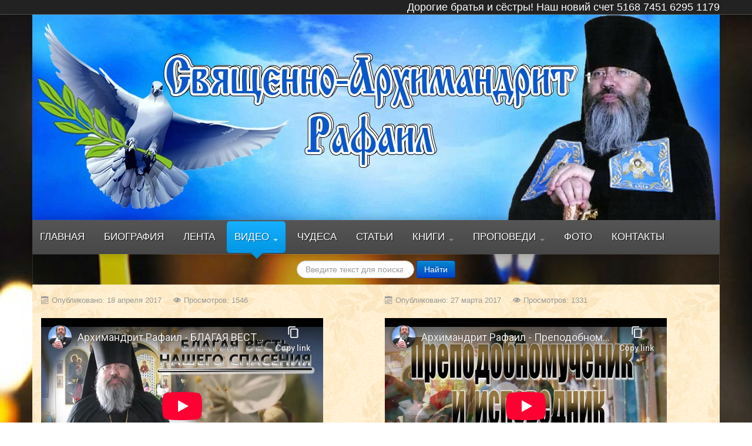

--- FILE ---
content_type: text/html; charset=utf-8
request_url: https://www.svrafail.info/video/films?start=24
body_size: 7611
content:
<!DOCTYPE html>
<html xmlns="http://www.w3.org/1999/xhtml" xml:lang="ru-ru" lang="ru-ru" dir="ltr">
<head>
  
    <meta name="viewport" content="width=device-width, initial-scale=1.0">

<base href="https://www.svrafail.info/video/films" />
	<meta http-equiv="content-type" content="text/html; charset=utf-8" />
	<meta name="keywords" content="Архимандрит Рафаил, Архимандрит Рафаил видео, Священно Архимандрит Рафаил, архимандрит, каменская епархия, епархия, упц, украинская православная церковь, православная церковь, православие, Рафаил, Архимандрит Рафаил Бараник Олег Владимирович, Архимандрит Рафаил Бараник Олег, Архимандрит Рафаил Рождество Христово, Иисус Христос, Христос, Спаситель, лукавый, от лукавого, православное рождество, Господу, Господь, Всевышний, праздник Богоявления, Крещение, крещенская вода, сосуд благодати, сосуд благодати божьей, божией, дерзновение, батюшка Рафаил, святитель николай, икона спиридона тримифунтского, чудотворная икона, келья, чудесное исцеление, чудо, небесная обитель, молитвы, духовенство, архангел Рафаил, духовные чада, успение батюшки Рафаила, благословение, благодать божия, село Елезарово, Елизарово, Архимандрит Рафаил Елизарово, Архимандрит Рафаил Святовасильевка,  елизарово могила батюшки Рафаила, елизарово солоненский район Днепропетровской области, духовный отец Рафаил, старец инок Иоан болящий василий, болящий Василий днепр, болящий василий елизарово, возлюбленое чадо матери божией, матерь божья, матерь божия, Архимандрит рафаил живоносный источник, живосный источник нашего спасения, его судьба тайна дар, божий избранник Рафаил, клирик каменской епархии, свято пантелеймоновский храм, пгт николаевка храм, отец Рафаил, видео батюшка рафаил, видео архимандрит, архимандрит днепр, архимандрит рафаил днепр, рафаил каменск, рафаил каменское, проповедь, служение, архимандрит рафаил елезарово, архимандрит рафаил елизарово, рафаил солонянский район, настоятель отец Рафаил днепр, музыка для души, слушать музыка для души" />
	<meta name="rights" content="Все права на опубликованный материал принадлежат сайту www.svrafail.info" />
	<meta name="description" content="Сайт посвящен светлой памяти  Священно-Архимандрита Рафаила клирика Каменской епархии, настоятеля Свято-Пантелеимонового храма пгт. Николаевка." />
	<meta name="generator" content="Joomla! - Open Source Content Management" />
	<title>Священно-Архимандрит Рафаил - ФИЛЬМЫ</title>
	<link href="/templates/it_nightvision/favicon.ico" rel="shortcut icon" type="image/vnd.microsoft.icon" />
	<link href="/plugins/content/jw_allvideos/jw_allvideos/tmpl/Responsive/css/template.css?v=7.0" rel="stylesheet" type="text/css" />
	<link href="/templates/it_nightvision/assets/css/owl.carousel.css" rel="stylesheet" type="text/css" />
	<link href="/templates/it_nightvision/assets/less/template.css" rel="stylesheet" type="text/css" />
	<link href="/templates/it_nightvision/assets/less/template_responsive.css" rel="stylesheet" type="text/css" />
	<link href="/modules/mod_marqueeaholic/css/marquee.css" rel="stylesheet" type="text/css" />
	<style type="text/css">
div.mod_search93 input[type="search"]{ width:auto; }
	</style>
	<script src="/plugins/content/jw_allvideos/jw_allvideos/includes/js/behaviour.js?v=7.0" type="text/javascript"></script>
	<script src="/media/jui/js/jquery.min.js?83a67f152089038fde40b810af27db29" type="text/javascript"></script>
	<script src="/media/jui/js/jquery-noconflict.js?83a67f152089038fde40b810af27db29" type="text/javascript"></script>
	<script src="/media/jui/js/jquery-migrate.min.js?83a67f152089038fde40b810af27db29" type="text/javascript"></script>
	<script src="/media/system/js/caption.js?83a67f152089038fde40b810af27db29" type="text/javascript"></script>
	<script src="/media/jui/js/bootstrap.min.js?83a67f152089038fde40b810af27db29" type="text/javascript"></script>
	<script src="/templates/it_nightvision/assets/js/template.js" type="text/javascript"></script>
	<script src="/templates/it_nightvision/assets/js/owl.carousel.min.js" type="text/javascript"></script>
	<!--[if lt IE 9]><script src="/media/system/js/html5fallback.js?83a67f152089038fde40b810af27db29" type="text/javascript"></script><![endif]-->
	<script src="/modules/mod_marqueeaholic/js/jquery.marquee.min.js" type="text/javascript"></script>
	<script src="/modules/mod_marqueeaholic/js/jquery.pause.js" type="text/javascript"></script>
	<script src="/modules/mod_marqueeaholic/js/jquery.easing.min.js" type="text/javascript"></script>
	<script type="text/javascript">
jQuery(window).on('load',  function() {
				new JCaption('img.caption');
			});
	</script>
	<script src="https://www.svrafail.info/plugins/content/rapid1pixelout/rapid1pixelout/audio-player.js" language="Javascript" type="text/javascript"></script>
	<script language="Javascript" type="text/javascript">
/* <![CDATA[ */
AudioPlayer.setup("https://www.svrafail.info/plugins/content/rapid1pixelout/rapid1pixelout/player.swf", { width:120 });
 onePixeloutShareText = "I am listening to...";
/* ]]> */
</script>


	

<link rel="stylesheet" type="text/css" href="//netdna.bootstrapcdn.com/font-awesome/4.0.3/css/font-awesome.css" >

<link id="stylesheet" rel="stylesheet" type="text/css" href="/templates/it_nightvision/assets/less/styles/style1.css" />

<link rel="stylesheet" type="text/css" href="/templates/it_nightvision/assets/css/custom.css" />

<style type="text/css" media="screen">

body {
	
		background-image: url("/templates/it_nightvision/assets/images/styles/none/body_texture.png");
		
		background-image:none;
	}	
	


/* Custom CSS code through template paramters */
/* Enter Your CSS Code below  */
body {
    background: url(/images/sampledata/icetheme/svechi_4.jpg) no-repeat;
    background-size: cover;
}
.copyright-block{
display: none;
}

</style>


<!-- Google Fonts -->
<link href='http://fonts.googleapis.com/css?family=Quicksand|Gafata|Open+Sans|Coming+Soon' rel='stylesheet' type='text/css' />


<!--[if lte IE 9]>
	<link rel="stylesheet" type="text/css" href="/templates/it_nightvision/assets/css/ie9.css" />
<![endif]-->

<!--[if lte IE 8]>
    <link rel="stylesheet" type="text/css" href="/templates/it_nightvision/assets/css/ie8.css" />
    <script src="/media/jui/js/html5.js"></script>
    <script src="/templates/it_nightvision/assets/js/respond.min.js"></script>
<![endif]-->

<!--[if !IE]><!-->
<script>  
if(Function('/*@cc_on return document.documentMode===10@*/')()){
    document.documentElement.className+=' ie10';
}
var b = document.documentElement;
b.setAttribute('data-useragent', navigator.userAgent);
b.setAttribute('data-platform', navigator.platform);
</script>
<!--<![endif]-->  

<style type="text/css">

/* IE10 hacks. add .ie10 before */
.ie10 ul#ice-switcher,
html[data-useragent*='rv:11.0'] ul#ice-switcher {
	padding-right:20px;}  
	.ie10 ul#ice-switcher:hover,
	html[data-useragent*='rv:11.0'] ul#ice-switcher:hover {
		padding-right:35px}

.ie10 ul#ice-switcher li.active a,
.ie10 ul#ice-switcher li a:hover{
	padding-top:0;
	padding-bottom:0}
					
.ie10 ul#ice-switcher li a span,
html[data-useragent*='rv:11.0'] ul#ice-switcher li a span {
	padding-left:30px;}
	
.ie10 #gotop .scrollup,
html[data-useragent*='rv:11.0'] #gotop .scrollup {
	right:40px;}

</style>




<!-- Google tag (gtag.js) -->
<script async src="https://www.googletagmanager.com/gtag/js?id=G-Y3T3K398XC"></script>
<script>
  window.dataLayer = window.dataLayer || [];
  function gtag(){dataLayer.push(arguments);}
  gtag('js', new Date());

  gtag('config', 'G-Y3T3K398XC');
</script>
      
    </head>
  
<body class="">
   
        <div id="usermenu">
        <div class="container"> 
        	
                         
        	<script type="text/javascript">
			jQuery(function(){
				var $mwo = jQuery('.marquee-with-options');
				jQuery('.marquee').marquee();
				jQuery('.marquee-with-options').marquee({
					speed: 22000, //speed in milliseconds of the marquee
					gap: 50, //gap in pixels between the tickers
					delayBeforeStart: 0, //gap in pixels between the tickers
					direction: 'left', //'left' or 'right'
					duplicated: 1, //true or false - should the marquee be duplicated to show an effect of continues flow
					pauseOnHover: 1 //on hover pause the marquee
				});
			});
</script>
<style>
.marquee-with-options {color: #ffffff; font-family:Arial, Helvetica, sans-serif; font-size: 18px; line-height: auto; width: auto; background: #; border:  без рамки #; margin-bottom: 0px; text-decoration: none;}
.marquee-with-options a {color: #ffffff;}
</style>
<div class='marquee-with-options'>Дорогие братья и сёстры! Наш новий счет 5168 7451 6295 1179</div>

        </div> 
    </div>
        
        
    <header id="header" class=""> 
    	
        <div class="container"> 
        	
                        <div id="logo">	
               <a href="/"><img class="logo" src="https://www.svrafail.info/images/headers/shapka.jpg" alt="Священно-Архимандрит Рафаил" /></a>        	
            </div>
             
            
			                 
                    
            <div id="mainmenu" class="navbar no-slideshow">
                    
                <div class="navbar-inner">
                        
                    <a class="btn btn-navbar" data-toggle="collapse" data-target=".nav-collapse">
                      <span class="icon-bar"></span>
                      <span class="icon-bar"></span>
                      <span class="icon-bar"></span>
                    </a>
                    
                    <div class="nav-collapse collapse">
                    
                        

<ul class="nav menu nav-pills">
<li class="item-101"><a href="/" >ГЛАВНАЯ</a></li><li class="item-142"><a href="/biography" >БИОГРАФИЯ</a></li><li class="item-420"><a href="/novosti" >ЛЕНТА</a></li><li class="item-127 active divider deeper parent dropdown">
<a href="#" role="button" class="dropdown-toggle" data-toggle="dropdown">ВИДЕО <b class="caret"></b></a>

 

<ul class="dropdown-menu"><li class="item-136 current active"><a href="/video/films" >ФИЛЬМЫ</a></li><li class="item-139"><a href="/video/evidence-of-healing" >Свидетельства об исцелении</a></li><li class="dropdown-submenu">
<a href="#" >ФИЛЬМЫ ДИСКИ</a>

 

<ul class="dropdown-menu"><li class="dropdown-submenu">
<a href="#" >ДИСК №1 - №11</a>

 

<ul class="dropdown-menu"><li class="item-181"><a href="/video/filmy-diski/disk-1-11/disk-1" >ДИСК №1</a></li><li class="item-183"><a href="/video/filmy-diski/disk-1-11/disk-2" >ДИСК №2</a></li><li class="item-184"><a href="/video/filmy-diski/disk-1-11/disk-3" >ДИСК №3</a></li><li class="item-185"><a href="/video/filmy-diski/disk-1-11/disk-4" >ДИСК №4</a></li><li class="item-186"><a href="/video/filmy-diski/disk-1-11/disk-5" >ДИСК №5</a></li><li class="item-187"><a href="/video/filmy-diski/disk-1-11/disk-6" >ДИСК №6</a></li><li class="item-188"><a href="/video/filmy-diski/disk-1-11/disk-7" >ДИСК №7</a></li><li class="item-189"><a href="/video/filmy-diski/disk-1-11/disk-8" >ДИСК №8</a></li><li class="item-190"><a href="/video/filmy-diski/disk-1-11/disk-9" >ДИСК №9</a></li><li class="item-191"><a href="/video/filmy-diski/disk-1-11/disk-10" >ДИСК №10</a></li><li class="item-192"><a href="/video/filmy-diski/disk-1-11/disk-11" >ДИСК №11</a></li></ul></li><li class="dropdown-submenu">
<a href="#" >ДИСК №12 - №22</a>

 

<ul class="dropdown-menu"><li class="item-193"><a href="/video/filmy-diski/disk-12-22/disk-12" >ДИСК №12</a></li><li class="item-194"><a href="/video/filmy-diski/disk-12-22/disk-13" >ДИСК №13</a></li><li class="item-195"><a href="/video/filmy-diski/disk-12-22/disk-14" >ДИСК №14</a></li><li class="item-196"><a href="/video/filmy-diski/disk-12-22/disk-15" >ДИСК №15</a></li><li class="item-197"><a href="/video/filmy-diski/disk-12-22/disk-16" >ДИСК №16</a></li><li class="item-198"><a href="/video/filmy-diski/disk-12-22/disk-17" >ДИСК №17</a></li><li class="item-199"><a href="/video/filmy-diski/disk-12-22/disk-18" >ДИСК №18</a></li><li class="item-200"><a href="/video/filmy-diski/disk-12-22/disk-19" >ДИСК №19</a></li><li class="item-201"><a href="/video/filmy-diski/disk-12-22/disk-20" >ДИСК №20</a></li><li class="item-202"><a href="/video/filmy-diski/disk-12-22/disk-21" >ДИСК №21</a></li><li class="item-203"><a href="/video/filmy-diski/disk-12-22/disk-22" >ДИСК №22</a></li></ul></li><li class="dropdown-submenu">
<a href="#" >ДИСК №23 - №33</a>

 

<ul class="dropdown-menu"><li class="item-204"><a href="/video/filmy-diski/disk-25-35/disk-23" >ДИСК №23</a></li><li class="item-205"><a href="/video/filmy-diski/disk-25-35/disk-24" >ДИСК №24</a></li><li class="item-206"><a href="/video/filmy-diski/disk-25-35/disk-25" >ДИСК №25</a></li><li class="item-208"><a href="/video/filmy-diski/disk-25-35/disk-27" >ДИСК №27</a></li><li class="item-209"><a href="/video/filmy-diski/disk-25-35/disk-28" >ДИСК №28</a></li><li class="item-210"><a href="/video/filmy-diski/disk-25-35/disk-29" >ДИСК №29</a></li><li class="item-207"><a href="/video/filmy-diski/disk-25-35/disk-26" >ДИСК №26</a></li><li class="item-211"><a href="/video/filmy-diski/disk-25-35/disk-30" >ДИСК №30</a></li><li class="item-212"><a href="/video/filmy-diski/disk-25-35/disk-31" >ДИСК №31</a></li><li class="item-223"><a href="/video/filmy-diski/disk-25-35/disk-32" >ДИСК №32</a></li><li class="item-224"><a href="/video/filmy-diski/disk-25-35/disk-33" >ДИСК №33</a></li></ul></li><li class="dropdown-submenu">
<a href="#" >ДИСК №34 - №44</a>

 

<ul class="dropdown-menu"><li class="item-225"><a href="/video/filmy-diski/disk-36-46/disk-34" >ДИСК №34</a></li><li class="item-226"><a href="/video/filmy-diski/disk-36-46/disk-35" >ДИСК №35</a></li><li class="item-227"><a href="/video/filmy-diski/disk-36-46/disk-36" >ДИСК №36</a></li><li class="item-228"><a href="/video/filmy-diski/disk-36-46/disk-37" >ДИСК №37</a></li><li class="item-229"><a href="/video/filmy-diski/disk-36-46/disk-38" >ДИСК №38</a></li><li class="item-230"><a href="/video/filmy-diski/disk-36-46/disk-39" >ДИСК №39</a></li><li class="item-231"><a href="/video/filmy-diski/disk-36-46/disk-40" >ДИСК №40</a></li><li class="item-232"><a href="/video/filmy-diski/disk-36-46/disk-41" >ДИСК №41</a></li><li class="item-234"><a href="/video/filmy-diski/disk-36-46/disk-42" >ДИСК №42</a></li><li class="item-235"><a href="/video/filmy-diski/disk-36-46/disk-43" >ДИСК №43</a></li><li class="item-236"><a href="/video/filmy-diski/disk-36-46/disk-44" >ДИСК №44</a></li></ul></li><li class="dropdown-submenu">
<a href="#" >ДИСК №45 - №55</a>

 

<ul class="dropdown-menu"><li class="item-237"><a href="/video/filmy-diski/disk-47-57/disk-45" >ДИСК №45</a></li><li class="item-239"><a href="/video/filmy-diski/disk-47-57/disk-46" >ДИСК №46</a></li><li class="item-290"><a href="/video/filmy-diski/disk-47-57/disk-47" >ДИСК №47</a></li><li class="item-311"><a href="/video/filmy-diski/disk-47-57/disk-48" >ДИСК №48</a></li><li class="item-312"><a href="/video/filmy-diski/disk-47-57/disk-49" >ДИСК №49</a></li><li class="item-322"><a href="/video/filmy-diski/disk-47-57/disk-50" >ДИСК №50</a></li><li class="item-323"><a href="/video/filmy-diski/disk-47-57/disk-52" >ДИСК №52</a></li><li class="item-324"><a href="/video/filmy-diski/disk-47-57/disk-53" >ДИСК №53</a></li><li class="item-325"><a href="/video/filmy-diski/disk-47-57/disk-54" >ДИСК №54</a></li><li class="item-345"><a href="/video/filmy-diski/disk-47-57/disk-55" >ДИСК №55</a></li></ul></li><li class="dropdown-submenu">
<a href="#" >ДИСК №56 - №66</a>

 

<ul class="dropdown-menu"><li class="item-356"><a href="/video/filmy-diski/disk-67-77/disk-56" >ДИСК №56</a></li><li class="item-357"><a href="/video/filmy-diski/disk-67-77/disk-57" >ДИСК №57</a></li><li class="item-358"><a href="/video/filmy-diski/disk-67-77/disk-58" >ДИСК №58</a></li><li class="item-359"><a href="/video/filmy-diski/disk-67-77/disk-59" >ДИСК №59</a></li><li class="item-371"><a href="/video/filmy-diski/disk-67-77/disk-60" >ДИСК №60</a></li><li class="item-384"><a href="/video/filmy-diski/disk-67-77/disk-61" >ДИСК №61</a></li><li class="item-386"><a href="/video/filmy-diski/disk-67-77/disk-62" >ДИСК №62</a></li><li class="item-387"><a href="/video/filmy-diski/disk-67-77/disk-63" >ДИСК №63</a></li><li class="item-388"><a href="/video/filmy-diski/disk-67-77/disk-64" >ДИСК №64</a></li><li class="item-389"><a href="/video/filmy-diski/disk-67-77/disk-65" >ДИСК №65</a></li><li class="item-390"><a href="/video/filmy-diski/disk-67-77/disk-66" >ДИСК №66</a></li></ul></li><li class="dropdown-submenu">
<a href="#" >ДИСК №67 - №77</a>

 

<ul class="dropdown-menu"><li class="item-391"><a href="/video/filmy-diski/disk-69-79/disk-67" >ДИСК №67</a></li><li class="item-392"><a href="/video/filmy-diski/disk-69-79/disk-68" >ДИСК №68</a></li><li class="item-393"><a href="/video/filmy-diski/disk-69-79/disk-69" >ДИСК №69</a></li><li class="item-394"><a href="/video/filmy-diski/disk-69-79/disk-70" >ДИСК №70</a></li><li class="item-513"><a href="/video/filmy-diski/disk-69-79/disk-71" >ДИСК №71</a></li><li class="item-522"><a href="/video/filmy-diski/disk-69-79/disk-72" >ДИСК №72</a></li><li class="item-523"><a href="/video/filmy-diski/disk-69-79/disk-73" >ДИСК №73</a></li><li class="item-535"><a href="/video/filmy-diski/disk-69-79/disk-74" >ДИСК №74</a></li><li class="item-542"><a href="/video/filmy-diski/disk-69-79/disk-75" >ДИСК №75</a></li><li class="item-548"><a href="/video/filmy-diski/disk-69-79/disk-76" >ДИСК №76</a></li><li class="item-559"><a href="/video/filmy-diski/disk-69-79/disk-77" >ДИСК №77</a></li></ul></li><li class="dropdown-submenu">
<a href="#" >ДИСК №78 - №88</a>

 

<ul class="dropdown-menu"><li class="item-566"><a href="/video/filmy-diski/disk-78-88/disk-78" >ДИСК №78</a></li><li class="item-567"><a href="/video/filmy-diski/disk-78-88/disk-79" >ДИСК №79</a></li><li class="item-568"><a href="/video/filmy-diski/disk-78-88/disk-80" >ДИСК №80</a></li><li class="item-584"><a href="/video/filmy-diski/disk-78-88/disk-81" >ДИСК №81</a></li><li class="item-585"><a href="/video/filmy-diski/disk-78-88/disk-82" >ДИСК №82</a></li><li class="item-601"><a href="/video/filmy-diski/disk-78-88/disk-83" >ДИСК №83</a></li><li class="item-613"><a href="/video/filmy-diski/disk-78-88/disk-84" >ДИСК №84</a></li><li class="item-614"><a href="/video/filmy-diski/disk-78-88/disk-85" >ДИСК №85</a></li><li class="item-615"><a href="/video/filmy-diski/disk-78-88/disk-86" >ДИСК №86</a></li><li class="item-622"><a href="/video/filmy-diski/disk-78-88/disk-87" >ДИСК №87</a></li><li class="item-634"><a href="/video/filmy-diski/disk-78-88/disk-88" >ДИСК №88</a></li></ul></li><li class="dropdown-submenu">
<a href="#" >ДИСК №89 - №99</a>

 

<ul class="dropdown-menu"><li class="item-646"><a href="/video/filmy-diski/disk-89-99/disk-89" >ДИСК №89</a></li><li class="item-657"><a href="/video/filmy-diski/disk-89-99/disk-90" >ДИСК №90</a></li></ul></li></ul></li><li class="item-137"><a href="/video/music-for-the-soul" >Музыка для души</a></li></ul></li><li class="item-180"><a href="http://svrafail.info/chudesa" >ЧУДЕСА</a></li><li class="item-133"><a href="/article" >СТАТЬИ</a></li><li class="item-177 divider deeper parent dropdown">
<a href="#" role="button" class="dropdown-toggle" data-toggle="dropdown">КНИГИ <b class="caret"></b></a>

 

<ul class="dropdown-menu"><li class="item-178"><a href="/knigi/chudesa-rafaila-tom-i" >Чудеса Батюшки Рафаила - Том I</a></li><li class="item-179"><a href="/knigi/chudesa-rafaila-tom-ii" >Чудеса Батюшки Рафаила - Том II</a></li><li class="item-238"><a href="/knigi/gazeta-2020" >ГАЗЕТА 2020</a></li><li class="dropdown-submenu">
<a href="#" >ГАЗЕТА 2021</a>

 

<ul class="dropdown-menu"><li class="item-327"><a href="/knigi/gazeta-2021/vypusk-1-2021" >ВЫПУСК №1 (2021)</a></li><li class="item-328"><a href="/knigi/gazeta-2021/vypusk-2-2021" >ВЫПУСК №2 (2021)</a></li><li class="item-360"><a href="/knigi/gazeta-2021/vypusk-3-2021" >ВЫПУСК №3 (2021)</a></li></ul></li><li class="dropdown-submenu">
<a href="#" >ГАЗЕТА 2022</a>

 

<ul class="dropdown-menu"><li class="item-383"><a href="/knigi/gazeta-2022/vypusk-1-2022" >ВЫПУСК №1 (2022)</a></li><li class="item-385"><a href="/knigi/gazeta-2022/vypusk-2-2022" >ВЫПУСК №2 (2022)</a></li></ul></li></ul></li><li class="item-109 divider deeper parent dropdown">
<a href="#" role="button" class="dropdown-toggle" data-toggle="dropdown">ПРОПОВЕДИ <b class="caret"></b></a>

 

<ul class="dropdown-menu"><li class="item-110"><a href="/preachment/preachment-video" >Видео проповеди</a></li></ul></li><li class="item-111"><a href="/fotogallery" >ФОТО</a></li><li class="item-141"><a href="/contacts" >КОНТАКТЫ</a></li></ul>

                            
                           
                          
                    </div>     
                    
                </div>
            
            </div>
            
        </div>   
    
	</header> 

    
      
             

	<section id="content">  
	  
    	<div class="container">  
                
			 

             
            <div id="message">
            			<div class="moduletable">
						<div class="search mod_search93">
	<form action="/video/films" method="post" class="form-inline" role="search">
		<label for="mod-search-searchword93" class="element-invisible">Поиск по сайту</label> <input name="searchword" id="mod-search-searchword93" maxlength="200"  class="inputbox search-query input-medium" type="search" size="20" placeholder="Введите текст для поиска..." /> <button class="button btn btn-primary" onclick="this.form.searchword.focus();">Найти</button>		<input type="hidden" name="task" value="search" />
		<input type="hidden" name="option" value="com_search" />
		<input type="hidden" name="Itemid" value="136" />
	</form>
</div>
		</div>
	
            </div>
              
    	
			  
      
			   
      
		        
             
            <div class="row-fluid">
            
                <div id="middlecol" class="span12 sidebar_right">
                    <div class="inside">
                    	
                        <div id="system-message-container">
	</div>


                        <div class="blog" itemscope itemtype="https://schema.org/Blog">
	
		
	
	
	
		
	
																	<div class="items-row cols-2 row-0 row-fluid clearfix">
						<div class="span6">
				<div class="item column-1"
					itemprop="blogPost" itemscope itemtype="https://schema.org/BlogPosting">
					



			<dl class="article-info muted">

		
			<dt class="article-info-term">
							</dt>

			
			
			
			
										<dd class="published">
				<span class="icon-calendar" aria-hidden="true"></span>
				<time datetime="2017-04-18T10:06:17+03:00" itemprop="datePublished">
					Опубликовано: 18 апреля 2017				</time>
			</dd>			
		
					
			
										<dd class="hits">
					<span class="icon-eye-open" aria-hidden="true"></span>
					<meta itemprop="interactionCount" content="UserPageVisits:1546" />
					Просмотров: 1546			</dd>						</dl>




<p>

<!-- JoomlaWorks "AllVideos" Plugin (v7.0) starts here -->

<div class="avPlayerWrapper avVideo">
    <div class="avPlayerContainer">
        <div id="AVPlayerID_0_ba895e28ca471376d87d03d085e0dfb4" class="avPlayerBlock">
            <iframe src="https://www.youtube-nocookie.com/embed/ujVJ-wzxQLs?rel=0&amp;fs=1&amp;wmode=transparent" width="480" height="300" allow="autoplay; fullscreen; encrypted-media" allowfullscreen="true" frameborder="0" scrolling="no" title="JoomlaWorks AllVideos Player"></iframe>        </div>
            </div>
</div>

<!-- JoomlaWorks "AllVideos" Plugin (v7.0) ends here -->

</p>



	
<p class="readmore">
			<a class="btn" href="/video/films/film-017" itemprop="url" aria-label="Подробнее:  Архимандрит Рафаил - БЛАГАЯ ВЕСТЬ НАШЕГО СПАСЕНИЯ">
			<span class="icon-chevron-right" aria-hidden="true"></span> 
			Подробнее...		</a>
	</p>



				</div>
				<!-- end item -->
							</div><!-- end span -->
														<div class="span6">
				<div class="item column-2"
					itemprop="blogPost" itemscope itemtype="https://schema.org/BlogPosting">
					



			<dl class="article-info muted">

		
			<dt class="article-info-term">
							</dt>

			
			
			
			
										<dd class="published">
				<span class="icon-calendar" aria-hidden="true"></span>
				<time datetime="2017-03-27T14:57:11+03:00" itemprop="datePublished">
					Опубликовано: 27 марта 2017				</time>
			</dd>			
		
					
			
										<dd class="hits">
					<span class="icon-eye-open" aria-hidden="true"></span>
					<meta itemprop="interactionCount" content="UserPageVisits:1331" />
					Просмотров: 1331			</dd>						</dl>




<p>

<!-- JoomlaWorks "AllVideos" Plugin (v7.0) starts here -->

<div class="avPlayerWrapper avVideo">
    <div class="avPlayerContainer">
        <div id="AVPlayerID_0_36ead50cb678906af17256b18d632d1c" class="avPlayerBlock">
            <iframe src="https://www.youtube-nocookie.com/embed/eS86IvNLanU?rel=0&amp;fs=1&amp;wmode=transparent" width="480" height="300" allow="autoplay; fullscreen; encrypted-media" allowfullscreen="true" frameborder="0" scrolling="no" title="JoomlaWorks AllVideos Player"></iframe>        </div>
            </div>
</div>

<!-- JoomlaWorks "AllVideos" Plugin (v7.0) ends here -->

</p>



	
<p class="readmore">
			<a class="btn" href="/video/films/film-015" itemprop="url" aria-label="Подробнее:  Архимандрит Рафаил - Преподобомученик и Исповедник">
			<span class="icon-chevron-right" aria-hidden="true"></span> 
			Подробнее...		</a>
	</p>



				</div>
				<!-- end item -->
							</div><!-- end span -->
							</div><!-- end row -->
																			<div class="items-row cols-2 row-1 row-fluid clearfix">
						<div class="span6">
				<div class="item column-1"
					itemprop="blogPost" itemscope itemtype="https://schema.org/BlogPosting">
					



			<dl class="article-info muted">

		
			<dt class="article-info-term">
							</dt>

			
			
			
			
										<dd class="published">
				<span class="icon-calendar" aria-hidden="true"></span>
				<time datetime="2017-03-27T19:37:30+03:00" itemprop="datePublished">
					Опубликовано: 27 марта 2017				</time>
			</dd>			
		
					
			
										<dd class="hits">
					<span class="icon-eye-open" aria-hidden="true"></span>
					<meta itemprop="interactionCount" content="UserPageVisits:1483" />
					Просмотров: 1483			</dd>						</dl>




<p>

<!-- JoomlaWorks "AllVideos" Plugin (v7.0) starts here -->

<div class="avPlayerWrapper avVideo">
    <div class="avPlayerContainer">
        <div id="AVPlayerID_0_17ba571e39bbf3ce62d11f7958de03ba" class="avPlayerBlock">
            <iframe src="https://www.youtube-nocookie.com/embed/AO0l_XZsE1Y?rel=0&amp;fs=1&amp;wmode=transparent" width="480" height="300" allow="autoplay; fullscreen; encrypted-media" allowfullscreen="true" frameborder="0" scrolling="no" title="JoomlaWorks AllVideos Player"></iframe>        </div>
            </div>
</div>

<!-- JoomlaWorks "AllVideos" Plugin (v7.0) ends here -->

</p>



	
<p class="readmore">
			<a class="btn" href="/video/films/film-016" itemprop="url" aria-label="Подробнее:  Архимандрит Рафаил - Мгновения Божественного служения">
			<span class="icon-chevron-right" aria-hidden="true"></span> 
			Подробнее...		</a>
	</p>



				</div>
				<!-- end item -->
							</div><!-- end span -->
														<div class="span6">
				<div class="item column-2"
					itemprop="blogPost" itemscope itemtype="https://schema.org/BlogPosting">
					



			<dl class="article-info muted">

		
			<dt class="article-info-term">
							</dt>

			
			
			
			
										<dd class="published">
				<span class="icon-calendar" aria-hidden="true"></span>
				<time datetime="2017-03-12T18:33:37+02:00" itemprop="datePublished">
					Опубликовано: 12 марта 2017				</time>
			</dd>			
		
					
			
										<dd class="hits">
					<span class="icon-eye-open" aria-hidden="true"></span>
					<meta itemprop="interactionCount" content="UserPageVisits:1451" />
					Просмотров: 1451			</dd>						</dl>




<p>

<!-- JoomlaWorks "AllVideos" Plugin (v7.0) starts here -->

<div class="avPlayerWrapper avVideo">
    <div class="avPlayerContainer">
        <div id="AVPlayerID_0_a2edd2bb17d40ec8526476dc77682686" class="avPlayerBlock">
            <iframe src="https://www.youtube-nocookie.com/embed/RRAIhJ4QuXY?rel=0&amp;fs=1&amp;wmode=transparent" width="480" height="300" allow="autoplay; fullscreen; encrypted-media" allowfullscreen="true" frameborder="0" scrolling="no" title="JoomlaWorks AllVideos Player"></iframe>        </div>
            </div>
</div>

<!-- JoomlaWorks "AllVideos" Plugin (v7.0) ends here -->

</p>



	
<p class="readmore">
			<a class="btn" href="/video/films/film-014" itemprop="url" aria-label="Подробнее:  Архимандрит Рафаил - Соборование Архимандрита Рафаила">
			<span class="icon-chevron-right" aria-hidden="true"></span> 
			Подробнее...		</a>
	</p>



				</div>
				<!-- end item -->
							</div><!-- end span -->
							</div><!-- end row -->
						
	
				<div class="pagination">
						<ul class="pagination-list"><li><a title="В начало" href="/video/films" class="pagenav">В начало</a><li><li><a title="Назад" href="/video/films?start=20" class="pagenav">Назад</a><li><li><a title="2" href="/video/films?start=4" class="pagenav">2</a><li><li><a title="3" href="/video/films?start=8" class="pagenav">3</a><li><li><a title="4" href="/video/films?start=12" class="pagenav">...</a><li><li><a title="5" href="/video/films?start=16" class="pagenav">5</a><li><li><a title="6" href="/video/films?start=20" class="pagenav">6</a><li><li class="active"><a>7</a></li><li><a title="8" href="/video/films?start=28" class="pagenav">8</a><li><li><a title="9" href="/video/films?start=32" class="pagenav">9</a><li><li><a title="10" href="/video/films?start=36" class="pagenav">...</a><li><li><a title="11" href="/video/films?start=40" class="pagenav">11</a><li><li><a title="Вперед" href="/video/films?start=28" class="pagenav">Вперед</a><li><li><a title="В конец" href="/video/films?start=40" class="pagenav">В конец</a><li></ul> </div>
	</div>
                        
                    </div>
                </div>
                    
                 
                
            </div> 
                        
             
		</div> 
         
                        
    </section><!-- / Content  --> 
    
    
     

	
    
    <footer id="footer">
        	
		<div class="container">
        
         	
			        
    	 </div>
      
	</footer> 
         
         
	<div id="copyright">
        
        <div class="container"> 
        
                  
        
        	
            
            <p class="copytext">
                 &copy; 2026 Священно-Архимандрит Рафаил. 
                 Все права защищены 
            </p> 
            
        </div>
    
    </div>        
         
	
	
      
    
	    <div id="gotop" class="">
        <a href="#" class="scrollup">Go Top</a>
    </div>
      

        
	    
    
    
</body>
</html>


--- FILE ---
content_type: text/html; charset=utf-8
request_url: https://www.youtube-nocookie.com/embed/ujVJ-wzxQLs?rel=0&fs=1&wmode=transparent
body_size: 45626
content:
<!DOCTYPE html><html lang="en" dir="ltr" data-cast-api-enabled="true"><head><meta name="viewport" content="width=device-width, initial-scale=1"><script nonce="7wqgljpoXPpLAXwcWXv87Q">if ('undefined' == typeof Symbol || 'undefined' == typeof Symbol.iterator) {delete Array.prototype.entries;}</script><style name="www-roboto" nonce="YZY1peZoQqsSb503BEAfvw">@font-face{font-family:'Roboto';font-style:normal;font-weight:400;font-stretch:100%;src:url(//fonts.gstatic.com/s/roboto/v48/KFO7CnqEu92Fr1ME7kSn66aGLdTylUAMa3GUBHMdazTgWw.woff2)format('woff2');unicode-range:U+0460-052F,U+1C80-1C8A,U+20B4,U+2DE0-2DFF,U+A640-A69F,U+FE2E-FE2F;}@font-face{font-family:'Roboto';font-style:normal;font-weight:400;font-stretch:100%;src:url(//fonts.gstatic.com/s/roboto/v48/KFO7CnqEu92Fr1ME7kSn66aGLdTylUAMa3iUBHMdazTgWw.woff2)format('woff2');unicode-range:U+0301,U+0400-045F,U+0490-0491,U+04B0-04B1,U+2116;}@font-face{font-family:'Roboto';font-style:normal;font-weight:400;font-stretch:100%;src:url(//fonts.gstatic.com/s/roboto/v48/KFO7CnqEu92Fr1ME7kSn66aGLdTylUAMa3CUBHMdazTgWw.woff2)format('woff2');unicode-range:U+1F00-1FFF;}@font-face{font-family:'Roboto';font-style:normal;font-weight:400;font-stretch:100%;src:url(//fonts.gstatic.com/s/roboto/v48/KFO7CnqEu92Fr1ME7kSn66aGLdTylUAMa3-UBHMdazTgWw.woff2)format('woff2');unicode-range:U+0370-0377,U+037A-037F,U+0384-038A,U+038C,U+038E-03A1,U+03A3-03FF;}@font-face{font-family:'Roboto';font-style:normal;font-weight:400;font-stretch:100%;src:url(//fonts.gstatic.com/s/roboto/v48/KFO7CnqEu92Fr1ME7kSn66aGLdTylUAMawCUBHMdazTgWw.woff2)format('woff2');unicode-range:U+0302-0303,U+0305,U+0307-0308,U+0310,U+0312,U+0315,U+031A,U+0326-0327,U+032C,U+032F-0330,U+0332-0333,U+0338,U+033A,U+0346,U+034D,U+0391-03A1,U+03A3-03A9,U+03B1-03C9,U+03D1,U+03D5-03D6,U+03F0-03F1,U+03F4-03F5,U+2016-2017,U+2034-2038,U+203C,U+2040,U+2043,U+2047,U+2050,U+2057,U+205F,U+2070-2071,U+2074-208E,U+2090-209C,U+20D0-20DC,U+20E1,U+20E5-20EF,U+2100-2112,U+2114-2115,U+2117-2121,U+2123-214F,U+2190,U+2192,U+2194-21AE,U+21B0-21E5,U+21F1-21F2,U+21F4-2211,U+2213-2214,U+2216-22FF,U+2308-230B,U+2310,U+2319,U+231C-2321,U+2336-237A,U+237C,U+2395,U+239B-23B7,U+23D0,U+23DC-23E1,U+2474-2475,U+25AF,U+25B3,U+25B7,U+25BD,U+25C1,U+25CA,U+25CC,U+25FB,U+266D-266F,U+27C0-27FF,U+2900-2AFF,U+2B0E-2B11,U+2B30-2B4C,U+2BFE,U+3030,U+FF5B,U+FF5D,U+1D400-1D7FF,U+1EE00-1EEFF;}@font-face{font-family:'Roboto';font-style:normal;font-weight:400;font-stretch:100%;src:url(//fonts.gstatic.com/s/roboto/v48/KFO7CnqEu92Fr1ME7kSn66aGLdTylUAMaxKUBHMdazTgWw.woff2)format('woff2');unicode-range:U+0001-000C,U+000E-001F,U+007F-009F,U+20DD-20E0,U+20E2-20E4,U+2150-218F,U+2190,U+2192,U+2194-2199,U+21AF,U+21E6-21F0,U+21F3,U+2218-2219,U+2299,U+22C4-22C6,U+2300-243F,U+2440-244A,U+2460-24FF,U+25A0-27BF,U+2800-28FF,U+2921-2922,U+2981,U+29BF,U+29EB,U+2B00-2BFF,U+4DC0-4DFF,U+FFF9-FFFB,U+10140-1018E,U+10190-1019C,U+101A0,U+101D0-101FD,U+102E0-102FB,U+10E60-10E7E,U+1D2C0-1D2D3,U+1D2E0-1D37F,U+1F000-1F0FF,U+1F100-1F1AD,U+1F1E6-1F1FF,U+1F30D-1F30F,U+1F315,U+1F31C,U+1F31E,U+1F320-1F32C,U+1F336,U+1F378,U+1F37D,U+1F382,U+1F393-1F39F,U+1F3A7-1F3A8,U+1F3AC-1F3AF,U+1F3C2,U+1F3C4-1F3C6,U+1F3CA-1F3CE,U+1F3D4-1F3E0,U+1F3ED,U+1F3F1-1F3F3,U+1F3F5-1F3F7,U+1F408,U+1F415,U+1F41F,U+1F426,U+1F43F,U+1F441-1F442,U+1F444,U+1F446-1F449,U+1F44C-1F44E,U+1F453,U+1F46A,U+1F47D,U+1F4A3,U+1F4B0,U+1F4B3,U+1F4B9,U+1F4BB,U+1F4BF,U+1F4C8-1F4CB,U+1F4D6,U+1F4DA,U+1F4DF,U+1F4E3-1F4E6,U+1F4EA-1F4ED,U+1F4F7,U+1F4F9-1F4FB,U+1F4FD-1F4FE,U+1F503,U+1F507-1F50B,U+1F50D,U+1F512-1F513,U+1F53E-1F54A,U+1F54F-1F5FA,U+1F610,U+1F650-1F67F,U+1F687,U+1F68D,U+1F691,U+1F694,U+1F698,U+1F6AD,U+1F6B2,U+1F6B9-1F6BA,U+1F6BC,U+1F6C6-1F6CF,U+1F6D3-1F6D7,U+1F6E0-1F6EA,U+1F6F0-1F6F3,U+1F6F7-1F6FC,U+1F700-1F7FF,U+1F800-1F80B,U+1F810-1F847,U+1F850-1F859,U+1F860-1F887,U+1F890-1F8AD,U+1F8B0-1F8BB,U+1F8C0-1F8C1,U+1F900-1F90B,U+1F93B,U+1F946,U+1F984,U+1F996,U+1F9E9,U+1FA00-1FA6F,U+1FA70-1FA7C,U+1FA80-1FA89,U+1FA8F-1FAC6,U+1FACE-1FADC,U+1FADF-1FAE9,U+1FAF0-1FAF8,U+1FB00-1FBFF;}@font-face{font-family:'Roboto';font-style:normal;font-weight:400;font-stretch:100%;src:url(//fonts.gstatic.com/s/roboto/v48/KFO7CnqEu92Fr1ME7kSn66aGLdTylUAMa3OUBHMdazTgWw.woff2)format('woff2');unicode-range:U+0102-0103,U+0110-0111,U+0128-0129,U+0168-0169,U+01A0-01A1,U+01AF-01B0,U+0300-0301,U+0303-0304,U+0308-0309,U+0323,U+0329,U+1EA0-1EF9,U+20AB;}@font-face{font-family:'Roboto';font-style:normal;font-weight:400;font-stretch:100%;src:url(//fonts.gstatic.com/s/roboto/v48/KFO7CnqEu92Fr1ME7kSn66aGLdTylUAMa3KUBHMdazTgWw.woff2)format('woff2');unicode-range:U+0100-02BA,U+02BD-02C5,U+02C7-02CC,U+02CE-02D7,U+02DD-02FF,U+0304,U+0308,U+0329,U+1D00-1DBF,U+1E00-1E9F,U+1EF2-1EFF,U+2020,U+20A0-20AB,U+20AD-20C0,U+2113,U+2C60-2C7F,U+A720-A7FF;}@font-face{font-family:'Roboto';font-style:normal;font-weight:400;font-stretch:100%;src:url(//fonts.gstatic.com/s/roboto/v48/KFO7CnqEu92Fr1ME7kSn66aGLdTylUAMa3yUBHMdazQ.woff2)format('woff2');unicode-range:U+0000-00FF,U+0131,U+0152-0153,U+02BB-02BC,U+02C6,U+02DA,U+02DC,U+0304,U+0308,U+0329,U+2000-206F,U+20AC,U+2122,U+2191,U+2193,U+2212,U+2215,U+FEFF,U+FFFD;}@font-face{font-family:'Roboto';font-style:normal;font-weight:500;font-stretch:100%;src:url(//fonts.gstatic.com/s/roboto/v48/KFO7CnqEu92Fr1ME7kSn66aGLdTylUAMa3GUBHMdazTgWw.woff2)format('woff2');unicode-range:U+0460-052F,U+1C80-1C8A,U+20B4,U+2DE0-2DFF,U+A640-A69F,U+FE2E-FE2F;}@font-face{font-family:'Roboto';font-style:normal;font-weight:500;font-stretch:100%;src:url(//fonts.gstatic.com/s/roboto/v48/KFO7CnqEu92Fr1ME7kSn66aGLdTylUAMa3iUBHMdazTgWw.woff2)format('woff2');unicode-range:U+0301,U+0400-045F,U+0490-0491,U+04B0-04B1,U+2116;}@font-face{font-family:'Roboto';font-style:normal;font-weight:500;font-stretch:100%;src:url(//fonts.gstatic.com/s/roboto/v48/KFO7CnqEu92Fr1ME7kSn66aGLdTylUAMa3CUBHMdazTgWw.woff2)format('woff2');unicode-range:U+1F00-1FFF;}@font-face{font-family:'Roboto';font-style:normal;font-weight:500;font-stretch:100%;src:url(//fonts.gstatic.com/s/roboto/v48/KFO7CnqEu92Fr1ME7kSn66aGLdTylUAMa3-UBHMdazTgWw.woff2)format('woff2');unicode-range:U+0370-0377,U+037A-037F,U+0384-038A,U+038C,U+038E-03A1,U+03A3-03FF;}@font-face{font-family:'Roboto';font-style:normal;font-weight:500;font-stretch:100%;src:url(//fonts.gstatic.com/s/roboto/v48/KFO7CnqEu92Fr1ME7kSn66aGLdTylUAMawCUBHMdazTgWw.woff2)format('woff2');unicode-range:U+0302-0303,U+0305,U+0307-0308,U+0310,U+0312,U+0315,U+031A,U+0326-0327,U+032C,U+032F-0330,U+0332-0333,U+0338,U+033A,U+0346,U+034D,U+0391-03A1,U+03A3-03A9,U+03B1-03C9,U+03D1,U+03D5-03D6,U+03F0-03F1,U+03F4-03F5,U+2016-2017,U+2034-2038,U+203C,U+2040,U+2043,U+2047,U+2050,U+2057,U+205F,U+2070-2071,U+2074-208E,U+2090-209C,U+20D0-20DC,U+20E1,U+20E5-20EF,U+2100-2112,U+2114-2115,U+2117-2121,U+2123-214F,U+2190,U+2192,U+2194-21AE,U+21B0-21E5,U+21F1-21F2,U+21F4-2211,U+2213-2214,U+2216-22FF,U+2308-230B,U+2310,U+2319,U+231C-2321,U+2336-237A,U+237C,U+2395,U+239B-23B7,U+23D0,U+23DC-23E1,U+2474-2475,U+25AF,U+25B3,U+25B7,U+25BD,U+25C1,U+25CA,U+25CC,U+25FB,U+266D-266F,U+27C0-27FF,U+2900-2AFF,U+2B0E-2B11,U+2B30-2B4C,U+2BFE,U+3030,U+FF5B,U+FF5D,U+1D400-1D7FF,U+1EE00-1EEFF;}@font-face{font-family:'Roboto';font-style:normal;font-weight:500;font-stretch:100%;src:url(//fonts.gstatic.com/s/roboto/v48/KFO7CnqEu92Fr1ME7kSn66aGLdTylUAMaxKUBHMdazTgWw.woff2)format('woff2');unicode-range:U+0001-000C,U+000E-001F,U+007F-009F,U+20DD-20E0,U+20E2-20E4,U+2150-218F,U+2190,U+2192,U+2194-2199,U+21AF,U+21E6-21F0,U+21F3,U+2218-2219,U+2299,U+22C4-22C6,U+2300-243F,U+2440-244A,U+2460-24FF,U+25A0-27BF,U+2800-28FF,U+2921-2922,U+2981,U+29BF,U+29EB,U+2B00-2BFF,U+4DC0-4DFF,U+FFF9-FFFB,U+10140-1018E,U+10190-1019C,U+101A0,U+101D0-101FD,U+102E0-102FB,U+10E60-10E7E,U+1D2C0-1D2D3,U+1D2E0-1D37F,U+1F000-1F0FF,U+1F100-1F1AD,U+1F1E6-1F1FF,U+1F30D-1F30F,U+1F315,U+1F31C,U+1F31E,U+1F320-1F32C,U+1F336,U+1F378,U+1F37D,U+1F382,U+1F393-1F39F,U+1F3A7-1F3A8,U+1F3AC-1F3AF,U+1F3C2,U+1F3C4-1F3C6,U+1F3CA-1F3CE,U+1F3D4-1F3E0,U+1F3ED,U+1F3F1-1F3F3,U+1F3F5-1F3F7,U+1F408,U+1F415,U+1F41F,U+1F426,U+1F43F,U+1F441-1F442,U+1F444,U+1F446-1F449,U+1F44C-1F44E,U+1F453,U+1F46A,U+1F47D,U+1F4A3,U+1F4B0,U+1F4B3,U+1F4B9,U+1F4BB,U+1F4BF,U+1F4C8-1F4CB,U+1F4D6,U+1F4DA,U+1F4DF,U+1F4E3-1F4E6,U+1F4EA-1F4ED,U+1F4F7,U+1F4F9-1F4FB,U+1F4FD-1F4FE,U+1F503,U+1F507-1F50B,U+1F50D,U+1F512-1F513,U+1F53E-1F54A,U+1F54F-1F5FA,U+1F610,U+1F650-1F67F,U+1F687,U+1F68D,U+1F691,U+1F694,U+1F698,U+1F6AD,U+1F6B2,U+1F6B9-1F6BA,U+1F6BC,U+1F6C6-1F6CF,U+1F6D3-1F6D7,U+1F6E0-1F6EA,U+1F6F0-1F6F3,U+1F6F7-1F6FC,U+1F700-1F7FF,U+1F800-1F80B,U+1F810-1F847,U+1F850-1F859,U+1F860-1F887,U+1F890-1F8AD,U+1F8B0-1F8BB,U+1F8C0-1F8C1,U+1F900-1F90B,U+1F93B,U+1F946,U+1F984,U+1F996,U+1F9E9,U+1FA00-1FA6F,U+1FA70-1FA7C,U+1FA80-1FA89,U+1FA8F-1FAC6,U+1FACE-1FADC,U+1FADF-1FAE9,U+1FAF0-1FAF8,U+1FB00-1FBFF;}@font-face{font-family:'Roboto';font-style:normal;font-weight:500;font-stretch:100%;src:url(//fonts.gstatic.com/s/roboto/v48/KFO7CnqEu92Fr1ME7kSn66aGLdTylUAMa3OUBHMdazTgWw.woff2)format('woff2');unicode-range:U+0102-0103,U+0110-0111,U+0128-0129,U+0168-0169,U+01A0-01A1,U+01AF-01B0,U+0300-0301,U+0303-0304,U+0308-0309,U+0323,U+0329,U+1EA0-1EF9,U+20AB;}@font-face{font-family:'Roboto';font-style:normal;font-weight:500;font-stretch:100%;src:url(//fonts.gstatic.com/s/roboto/v48/KFO7CnqEu92Fr1ME7kSn66aGLdTylUAMa3KUBHMdazTgWw.woff2)format('woff2');unicode-range:U+0100-02BA,U+02BD-02C5,U+02C7-02CC,U+02CE-02D7,U+02DD-02FF,U+0304,U+0308,U+0329,U+1D00-1DBF,U+1E00-1E9F,U+1EF2-1EFF,U+2020,U+20A0-20AB,U+20AD-20C0,U+2113,U+2C60-2C7F,U+A720-A7FF;}@font-face{font-family:'Roboto';font-style:normal;font-weight:500;font-stretch:100%;src:url(//fonts.gstatic.com/s/roboto/v48/KFO7CnqEu92Fr1ME7kSn66aGLdTylUAMa3yUBHMdazQ.woff2)format('woff2');unicode-range:U+0000-00FF,U+0131,U+0152-0153,U+02BB-02BC,U+02C6,U+02DA,U+02DC,U+0304,U+0308,U+0329,U+2000-206F,U+20AC,U+2122,U+2191,U+2193,U+2212,U+2215,U+FEFF,U+FFFD;}</style><script name="www-roboto" nonce="7wqgljpoXPpLAXwcWXv87Q">if (document.fonts && document.fonts.load) {document.fonts.load("400 10pt Roboto", "E"); document.fonts.load("500 10pt Roboto", "E");}</script><link rel="stylesheet" href="/s/player/b95b0e7a/www-player.css" name="www-player" nonce="YZY1peZoQqsSb503BEAfvw"><style nonce="YZY1peZoQqsSb503BEAfvw">html {overflow: hidden;}body {font: 12px Roboto, Arial, sans-serif; background-color: #000; color: #fff; height: 100%; width: 100%; overflow: hidden; position: absolute; margin: 0; padding: 0;}#player {width: 100%; height: 100%;}h1 {text-align: center; color: #fff;}h3 {margin-top: 6px; margin-bottom: 3px;}.player-unavailable {position: absolute; top: 0; left: 0; right: 0; bottom: 0; padding: 25px; font-size: 13px; background: url(/img/meh7.png) 50% 65% no-repeat;}.player-unavailable .message {text-align: left; margin: 0 -5px 15px; padding: 0 5px 14px; border-bottom: 1px solid #888; font-size: 19px; font-weight: normal;}.player-unavailable a {color: #167ac6; text-decoration: none;}</style><script nonce="7wqgljpoXPpLAXwcWXv87Q">var ytcsi={gt:function(n){n=(n||"")+"data_";return ytcsi[n]||(ytcsi[n]={tick:{},info:{},gel:{preLoggedGelInfos:[]}})},now:window.performance&&window.performance.timing&&window.performance.now&&window.performance.timing.navigationStart?function(){return window.performance.timing.navigationStart+window.performance.now()}:function(){return(new Date).getTime()},tick:function(l,t,n){var ticks=ytcsi.gt(n).tick;var v=t||ytcsi.now();if(ticks[l]){ticks["_"+l]=ticks["_"+l]||[ticks[l]];ticks["_"+l].push(v)}ticks[l]=
v},info:function(k,v,n){ytcsi.gt(n).info[k]=v},infoGel:function(p,n){ytcsi.gt(n).gel.preLoggedGelInfos.push(p)},setStart:function(t,n){ytcsi.tick("_start",t,n)}};
(function(w,d){function isGecko(){if(!w.navigator)return false;try{if(w.navigator.userAgentData&&w.navigator.userAgentData.brands&&w.navigator.userAgentData.brands.length){var brands=w.navigator.userAgentData.brands;var i=0;for(;i<brands.length;i++)if(brands[i]&&brands[i].brand==="Firefox")return true;return false}}catch(e){setTimeout(function(){throw e;})}if(!w.navigator.userAgent)return false;var ua=w.navigator.userAgent;return ua.indexOf("Gecko")>0&&ua.toLowerCase().indexOf("webkit")<0&&ua.indexOf("Edge")<
0&&ua.indexOf("Trident")<0&&ua.indexOf("MSIE")<0}ytcsi.setStart(w.performance?w.performance.timing.responseStart:null);var isPrerender=(d.visibilityState||d.webkitVisibilityState)=="prerender";var vName=!d.visibilityState&&d.webkitVisibilityState?"webkitvisibilitychange":"visibilitychange";if(isPrerender){var startTick=function(){ytcsi.setStart();d.removeEventListener(vName,startTick)};d.addEventListener(vName,startTick,false)}if(d.addEventListener)d.addEventListener(vName,function(){ytcsi.tick("vc")},
false);if(isGecko()){var isHidden=(d.visibilityState||d.webkitVisibilityState)=="hidden";if(isHidden)ytcsi.tick("vc")}var slt=function(el,t){setTimeout(function(){var n=ytcsi.now();el.loadTime=n;if(el.slt)el.slt()},t)};w.__ytRIL=function(el){if(!el.getAttribute("data-thumb"))if(w.requestAnimationFrame)w.requestAnimationFrame(function(){slt(el,0)});else slt(el,16)}})(window,document);
</script><script nonce="7wqgljpoXPpLAXwcWXv87Q">var ytcfg={d:function(){return window.yt&&yt.config_||ytcfg.data_||(ytcfg.data_={})},get:function(k,o){return k in ytcfg.d()?ytcfg.d()[k]:o},set:function(){var a=arguments;if(a.length>1)ytcfg.d()[a[0]]=a[1];else{var k;for(k in a[0])ytcfg.d()[k]=a[0][k]}}};
ytcfg.set({"CLIENT_CANARY_STATE":"none","DEVICE":"cbr\u003dChrome\u0026cbrand\u003dapple\u0026cbrver\u003d131.0.0.0\u0026ceng\u003dWebKit\u0026cengver\u003d537.36\u0026cos\u003dMacintosh\u0026cosver\u003d10_15_7\u0026cplatform\u003dDESKTOP","EVENT_ID":"eaptaZfJNpvg_tcPtu2W0Q0","EXPERIMENT_FLAGS":{"ab_det_apb_b":true,"ab_det_apm":true,"ab_det_el_h":true,"ab_det_em_inj":true,"ab_fk_sk_cl":true,"ab_l_sig_st":true,"ab_l_sig_st_e":true,"action_companion_center_align_description":true,"allow_skip_networkless":true,"always_send_and_write":true,"att_web_record_metrics":true,"attmusi":true,"c3_enable_button_impression_logging":true,"c3_watch_page_component":true,"cancel_pending_navs":true,"clean_up_manual_attribution_header":true,"config_age_report_killswitch":true,"cow_optimize_idom_compat":true,"csi_config_handling_infra":true,"csi_on_gel":true,"delhi_mweb_colorful_sd":true,"delhi_mweb_colorful_sd_v2":true,"deprecate_csi_has_info":true,"deprecate_pair_servlet_enabled":true,"desktop_sparkles_light_cta_button":true,"disable_cached_masthead_data":true,"disable_child_node_auto_formatted_strings":true,"disable_enf_isd":true,"disable_log_to_visitor_layer":true,"disable_pacf_logging_for_memory_limited_tv":true,"embeds_enable_eid_enforcement_for_youtube":true,"embeds_enable_info_panel_dismissal":true,"embeds_enable_pfp_always_unbranded":true,"embeds_muted_autoplay_sound_fix":true,"embeds_serve_es6_client":true,"embeds_web_nwl_disable_nocookie":true,"embeds_web_updated_shorts_definition_fix":true,"enable_active_view_display_ad_renderer_web_home":true,"enable_ad_disclosure_banner_a11y_fix":true,"enable_chips_shelf_view_model_fully_reactive":true,"enable_client_creator_goal_ticker_bar_revamp":true,"enable_client_only_wiz_direct_reactions":true,"enable_client_sli_logging":true,"enable_client_streamz_web":true,"enable_client_ve_spec":true,"enable_cloud_save_error_popup_after_retry":true,"enable_cookie_reissue_iframe":true,"enable_dai_sdf_h5_preroll":true,"enable_datasync_id_header_in_web_vss_pings":true,"enable_default_mono_cta_migration_web_client":true,"enable_dma_post_enforcement":true,"enable_docked_chat_messages":true,"enable_entity_store_from_dependency_injection":true,"enable_inline_muted_playback_on_web_search":true,"enable_inline_muted_playback_on_web_search_for_vdc":true,"enable_inline_muted_playback_on_web_search_for_vdcb":true,"enable_is_extended_monitoring":true,"enable_is_mini_app_page_active_bugfix":true,"enable_live_overlay_feed_in_live_chat":true,"enable_logging_first_user_action_after_game_ready":true,"enable_ltc_param_fetch_from_innertube":true,"enable_masthead_mweb_padding_fix":true,"enable_menu_renderer_button_in_mweb_hclr":true,"enable_mini_app_command_handler_mweb_fix":true,"enable_mini_app_iframe_loaded_logging":true,"enable_mini_guide_downloads_item":true,"enable_mixed_direction_formatted_strings":true,"enable_mweb_livestream_ui_update":true,"enable_mweb_new_caption_language_picker":true,"enable_names_handles_account_switcher":true,"enable_network_request_logging_on_game_events":true,"enable_new_paid_product_placement":true,"enable_obtaining_ppn_query_param":true,"enable_open_in_new_tab_icon_for_short_dr_for_desktop_search":true,"enable_open_yt_content":true,"enable_origin_query_parameter_bugfix":true,"enable_pause_ads_on_ytv_html5":true,"enable_payments_purchase_manager":true,"enable_pdp_icon_prefetch":true,"enable_pl_r_si_fa":true,"enable_place_pivot_url":true,"enable_playable_a11y_label_with_badge_text":true,"enable_pv_screen_modern_text":true,"enable_removing_navbar_title_on_hashtag_page_mweb":true,"enable_resetting_scroll_position_on_flow_change":true,"enable_rta_manager":true,"enable_sdf_companion_h5":true,"enable_sdf_dai_h5_midroll":true,"enable_sdf_h5_endemic_mid_post_roll":true,"enable_sdf_on_h5_unplugged_vod_midroll":true,"enable_sdf_shorts_player_bytes_h5":true,"enable_sdk_performance_network_logging":true,"enable_sending_unwrapped_game_audio_as_serialized_metadata":true,"enable_sfv_effect_pivot_url":true,"enable_shorts_new_carousel":true,"enable_skip_ad_guidance_prompt":true,"enable_skippable_ads_for_unplugged_ad_pod":true,"enable_smearing_expansion_dai":true,"enable_third_party_info":true,"enable_time_out_messages":true,"enable_timeline_view_modern_transcript_fe":true,"enable_video_display_compact_button_group_for_desktop_search":true,"enable_watch_next_pause_autoplay_lact":true,"enable_web_home_top_landscape_image_layout_level_click":true,"enable_web_tiered_gel":true,"enable_window_constrained_buy_flow_dialog":true,"enable_wiz_queue_effect_and_on_init_initial_runs":true,"enable_ypc_spinners":true,"enable_yt_ata_iframe_authuser":true,"export_networkless_options":true,"export_player_version_to_ytconfig":true,"fill_single_video_with_notify_to_lasr":true,"fix_ad_miniplayer_controls_rendering":true,"fix_ads_tracking_for_swf_config_deprecation_mweb":true,"h5_companion_enable_adcpn_macro_substitution_for_click_pings":true,"h5_inplayer_enable_adcpn_macro_substitution_for_click_pings":true,"h5_reset_cache_and_filter_before_update_masthead":true,"hide_channel_creation_title_for_mweb":true,"high_ccv_client_side_caching_h5":true,"html5_log_trigger_events_with_debug_data":true,"html5_ssdai_enable_media_end_cue_range":true,"il_attach_cache_limit":true,"il_use_view_model_logging_context":true,"is_browser_support_for_webcam_streaming":true,"json_condensed_response":true,"kev_adb_pg":true,"kevlar_gel_error_routing":true,"kevlar_watch_cinematics":true,"live_chat_enable_controller_extraction":true,"live_chat_enable_rta_manager":true,"live_chat_increased_min_height":true,"log_click_with_layer_from_element_in_command_handler":true,"log_errors_through_nwl_on_retry":true,"mdx_enable_privacy_disclosure_ui":true,"mdx_load_cast_api_bootstrap_script":true,"medium_progress_bar_modification":true,"migrate_remaining_web_ad_badges_to_innertube":true,"mobile_account_menu_refresh":true,"mweb_a11y_enable_player_controls_invisible_toggle":true,"mweb_account_linking_noapp":true,"mweb_after_render_to_scheduler":true,"mweb_allow_modern_search_suggest_behavior":true,"mweb_animated_actions":true,"mweb_app_upsell_button_direct_to_app":true,"mweb_big_progress_bar":true,"mweb_c3_disable_carve_out":true,"mweb_c3_disable_carve_out_keep_external_links":true,"mweb_c3_enable_adaptive_signals":true,"mweb_c3_endscreen":true,"mweb_c3_endscreen_v2":true,"mweb_c3_library_page_enable_recent_shelf":true,"mweb_c3_remove_web_navigation_endpoint_data":true,"mweb_c3_use_canonical_from_player_response":true,"mweb_cinematic_watch":true,"mweb_command_handler":true,"mweb_delay_watch_initial_data":true,"mweb_disable_searchbar_scroll":true,"mweb_enable_fine_scrubbing_for_recs":true,"mweb_enable_keto_batch_player_fullscreen":true,"mweb_enable_keto_batch_player_progress_bar":true,"mweb_enable_keto_batch_player_tooltips":true,"mweb_enable_lockup_view_model_for_ucp":true,"mweb_enable_mix_panel_title_metadata":true,"mweb_enable_more_drawer":true,"mweb_enable_optional_fullscreen_landscape_locking":true,"mweb_enable_overlay_touch_manager":true,"mweb_enable_premium_carve_out_fix":true,"mweb_enable_refresh_detection":true,"mweb_enable_search_imp":true,"mweb_enable_sequence_signal":true,"mweb_enable_shorts_pivot_button":true,"mweb_enable_shorts_video_preload":true,"mweb_enable_skippables_on_jio_phone":true,"mweb_enable_storyboards":true,"mweb_enable_two_line_title_on_shorts":true,"mweb_enable_varispeed_controller":true,"mweb_enable_warm_channel_requests":true,"mweb_enable_watch_feed_infinite_scroll":true,"mweb_enable_wrapped_unplugged_pause_membership_dialog_renderer":true,"mweb_filter_video_format_in_webfe":true,"mweb_fix_livestream_seeking":true,"mweb_fix_monitor_visibility_after_render":true,"mweb_fix_section_list_continuation_item_renderers":true,"mweb_force_ios_fallback_to_native_control":true,"mweb_fp_auto_fullscreen":true,"mweb_fullscreen_controls":true,"mweb_fullscreen_controls_action_buttons":true,"mweb_fullscreen_watch_system":true,"mweb_home_reactive_shorts":true,"mweb_innertube_search_command":true,"mweb_lang_in_html":true,"mweb_like_button_synced_with_entities":true,"mweb_logo_use_home_page_ve":true,"mweb_module_decoration":true,"mweb_native_control_in_faux_fullscreen_shared":true,"mweb_panel_container_inert":true,"mweb_player_control_on_hover":true,"mweb_player_delhi_dtts":true,"mweb_player_settings_use_bottom_sheet":true,"mweb_player_show_previous_next_buttons_in_playlist":true,"mweb_player_skip_no_op_state_changes":true,"mweb_player_user_select_none":true,"mweb_playlist_engagement_panel":true,"mweb_progress_bar_seek_on_mouse_click":true,"mweb_pull_2_full":true,"mweb_pull_2_full_enable_touch_handlers":true,"mweb_schedule_warm_watch_response":true,"mweb_searchbox_legacy_navigation":true,"mweb_see_fewer_shorts":true,"mweb_sheets_ui_refresh":true,"mweb_shorts_comments_panel_id_change":true,"mweb_shorts_early_continuation":true,"mweb_show_ios_smart_banner":true,"mweb_use_server_url_on_startup":true,"mweb_watch_captions_enable_auto_translate":true,"mweb_watch_captions_set_default_size":true,"mweb_watch_stop_scheduler_on_player_response":true,"mweb_watchfeed_big_thumbnails":true,"mweb_yt_searchbox":true,"networkless_logging":true,"no_client_ve_attach_unless_shown":true,"nwl_send_from_memory_when_online":true,"pageid_as_header_web":true,"playback_settings_use_switch_menu":true,"player_controls_autonav_fix":true,"player_controls_skip_double_signal_update":true,"polymer_bad_build_labels":true,"polymer_verifiy_app_state":true,"qoe_send_and_write":true,"remove_chevron_from_ad_disclosure_banner_h5":true,"remove_masthead_channel_banner_on_refresh":true,"remove_slot_id_exited_trigger_for_dai_in_player_slot_expire":true,"replace_client_url_parsing_with_server_signal":true,"service_worker_enabled":true,"service_worker_push_enabled":true,"service_worker_push_home_page_prompt":true,"service_worker_push_watch_page_prompt":true,"shell_load_gcf":true,"shorten_initial_gel_batch_timeout":true,"should_use_yt_voice_endpoint_in_kaios":true,"skip_invalid_ytcsi_ticks":true,"skip_setting_info_in_csi_data_object":true,"smarter_ve_dedupping":true,"speedmaster_no_seek":true,"start_client_gcf_mweb":true,"stop_handling_click_for_non_rendering_overlay_layout":true,"suppress_error_204_logging":true,"synced_panel_scrolling_controller":true,"use_event_time_ms_header":true,"use_fifo_for_networkless":true,"use_player_abuse_bg_library":true,"use_request_time_ms_header":true,"use_session_based_sampling":true,"use_thumbnail_overlay_time_status_renderer_for_live_badge":true,"use_ts_visibilitylogger":true,"vss_final_ping_send_and_write":true,"vss_playback_use_send_and_write":true,"web_adaptive_repeat_ase":true,"web_always_load_chat_support":true,"web_animated_like":true,"web_api_url":true,"web_attributed_string_deep_equal_bugfix":true,"web_autonav_allow_off_by_default":true,"web_button_vm_refactor_disabled":true,"web_c3_log_app_init_finish":true,"web_csi_action_sampling_enabled":true,"web_dedupe_ve_grafting":true,"web_disable_backdrop_filter":true,"web_enable_ab_rsp_cl":true,"web_enable_course_icon_update":true,"web_enable_error_204":true,"web_enable_horizontal_video_attributes_section":true,"web_fix_segmented_like_dislike_undefined":true,"web_gcf_hashes_innertube":true,"web_gel_timeout_cap":true,"web_metadata_carousel_elref_bugfix":true,"web_parent_target_for_sheets":true,"web_persist_server_autonav_state_on_client":true,"web_playback_associated_log_ctt":true,"web_playback_associated_ve":true,"web_prefetch_preload_video":true,"web_progress_bar_draggable":true,"web_resizable_advertiser_banner_on_masthead_safari_fix":true,"web_scheduler_auto_init":true,"web_shorts_just_watched_on_channel_and_pivot_study":true,"web_shorts_just_watched_overlay":true,"web_shorts_pivot_button_view_model_reactive":true,"web_update_panel_visibility_logging_fix":true,"web_video_attribute_view_model_a11y_fix":true,"web_watch_controls_state_signals":true,"web_wiz_attributed_string":true,"web_yt_config_context":true,"webfe_mweb_watch_microdata":true,"webfe_watch_shorts_canonical_url_fix":true,"webpo_exit_on_net_err":true,"wiz_diff_overwritable":true,"wiz_memoize_stamper_items":true,"woffle_used_state_report":true,"wpo_gel_strz":true,"ytcp_paper_tooltip_use_scoped_owner_root":true,"ytidb_clear_embedded_player":true,"H5_async_logging_delay_ms":30000.0,"attention_logging_scroll_throttle":500.0,"autoplay_pause_by_lact_sampling_fraction":0.0,"cinematic_watch_effect_opacity":0.4,"log_window_onerror_fraction":0.1,"speedmaster_playback_rate":2.0,"tv_pacf_logging_sample_rate":0.01,"web_attention_logging_scroll_throttle":500.0,"web_load_prediction_threshold":0.1,"web_navigation_prediction_threshold":0.1,"web_pbj_log_warning_rate":0.0,"web_system_health_fraction":0.01,"ytidb_transaction_ended_event_rate_limit":0.02,"active_time_update_interval_ms":10000,"att_init_delay":500,"autoplay_pause_by_lact_sec":0,"botguard_async_snapshot_timeout_ms":3000,"check_navigator_accuracy_timeout_ms":0,"cinematic_watch_css_filter_blur_strength":40,"cinematic_watch_fade_out_duration":500,"close_webview_delay_ms":100,"cloud_save_game_data_rate_limit_ms":3000,"compression_disable_point":10,"custom_active_view_tos_timeout_ms":3600000,"embeds_widget_poll_interval_ms":0,"gel_min_batch_size":3,"gel_queue_timeout_max_ms":60000,"get_async_timeout_ms":60000,"hide_cta_for_home_web_video_ads_animate_in_time":2,"html5_byterate_soft_cap":0,"initial_gel_batch_timeout":2000,"max_body_size_to_compress":500000,"max_prefetch_window_sec_for_livestream_optimization":10,"min_prefetch_offset_sec_for_livestream_optimization":20,"mini_app_container_iframe_src_update_delay_ms":0,"multiple_preview_news_duration_time":11000,"mweb_c3_toast_duration_ms":5000,"mweb_deep_link_fallback_timeout_ms":10000,"mweb_delay_response_received_actions":100,"mweb_fp_dpad_rate_limit_ms":0,"mweb_fp_dpad_watch_title_clamp_lines":0,"mweb_history_manager_cache_size":100,"mweb_ios_fullscreen_playback_transition_delay_ms":500,"mweb_ios_fullscreen_system_pause_epilson_ms":0,"mweb_override_response_store_expiration_ms":0,"mweb_shorts_early_continuation_trigger_threshold":4,"mweb_w2w_max_age_seconds":0,"mweb_watch_captions_default_size":2,"neon_dark_launch_gradient_count":0,"network_polling_interval":30000,"play_click_interval_ms":30000,"play_ping_interval_ms":10000,"prefetch_comments_ms_after_video":0,"send_config_hash_timer":0,"service_worker_push_logged_out_prompt_watches":-1,"service_worker_push_prompt_cap":-1,"service_worker_push_prompt_delay_microseconds":3888000000000,"show_mini_app_ad_frequency_cap_ms":300000,"slow_compressions_before_abandon_count":4,"speedmaster_cancellation_movement_dp":10,"speedmaster_touch_activation_ms":500,"web_attention_logging_throttle":500,"web_foreground_heartbeat_interval_ms":28000,"web_gel_debounce_ms":10000,"web_logging_max_batch":100,"web_max_tracing_events":50,"web_tracing_session_replay":0,"wil_icon_max_concurrent_fetches":9999,"ytidb_remake_db_retries":3,"ytidb_reopen_db_retries":3,"WebClientReleaseProcessCritical__youtube_embeds_client_version_override":"","WebClientReleaseProcessCritical__youtube_embeds_web_client_version_override":"","WebClientReleaseProcessCritical__youtube_mweb_client_version_override":"","debug_forced_internalcountrycode":"","embeds_web_synth_ch_headers_banned_urls_regex":"","enable_web_media_service":"DISABLED","il_payload_scraping":"","live_chat_unicode_emoji_json_url":"https://www.gstatic.com/youtube/img/emojis/emojis-svg-9.json","mweb_deep_link_feature_tag_suffix":"11268432","mweb_enable_shorts_innertube_player_prefetch_trigger":"NONE","mweb_fp_dpad":"home,search,browse,channel,create_channel,experiments,settings,trending,oops,404,paid_memberships,sponsorship,premium,shorts","mweb_fp_dpad_linear_navigation":"","mweb_fp_dpad_linear_navigation_visitor":"","mweb_fp_dpad_visitor":"","mweb_preload_video_by_player_vars":"","mweb_sign_in_button_style":"STYLE_SUGGESTIVE_AVATAR","place_pivot_triggering_container_alternate":"","place_pivot_triggering_counterfactual_container_alternate":"","search_ui_mweb_searchbar_restyle":"DEFAULT","service_worker_push_force_notification_prompt_tag":"1","service_worker_scope":"/","suggest_exp_str":"","web_client_version_override":"","kevlar_command_handler_command_banlist":[],"mini_app_ids_without_game_ready":["UgkxHHtsak1SC8mRGHMZewc4HzeAY3yhPPmJ","Ugkx7OgzFqE6z_5Mtf4YsotGfQNII1DF_RBm"],"web_op_signal_type_banlist":[],"web_tracing_enabled_spans":["event","command"]},"GAPI_HINT_PARAMS":"m;/_/scs/abc-static/_/js/k\u003dgapi.gapi.en.FZb77tO2YW4.O/d\u003d1/rs\u003dAHpOoo8lqavmo6ayfVxZovyDiP6g3TOVSQ/m\u003d__features__","GAPI_HOST":"https://apis.google.com","GAPI_LOCALE":"en_US","GL":"US","HL":"en","HTML_DIR":"ltr","HTML_LANG":"en","INNERTUBE_API_KEY":"AIzaSyAO_FJ2SlqU8Q4STEHLGCilw_Y9_11qcW8","INNERTUBE_API_VERSION":"v1","INNERTUBE_CLIENT_NAME":"WEB_EMBEDDED_PLAYER","INNERTUBE_CLIENT_VERSION":"1.20260116.01.00","INNERTUBE_CONTEXT":{"client":{"hl":"en","gl":"US","remoteHost":"52.15.219.65","deviceMake":"Apple","deviceModel":"","visitorData":"[base64]%3D%3D","userAgent":"Mozilla/5.0 (Macintosh; Intel Mac OS X 10_15_7) AppleWebKit/537.36 (KHTML, like Gecko) Chrome/131.0.0.0 Safari/537.36; ClaudeBot/1.0; +claudebot@anthropic.com),gzip(gfe)","clientName":"WEB_EMBEDDED_PLAYER","clientVersion":"1.20260116.01.00","osName":"Macintosh","osVersion":"10_15_7","originalUrl":"https://www.youtube-nocookie.com/embed/ujVJ-wzxQLs?rel\u003d0\u0026fs\u003d1\u0026wmode\u003dtransparent","platform":"DESKTOP","clientFormFactor":"UNKNOWN_FORM_FACTOR","configInfo":{"appInstallData":"[base64]"},"browserName":"Chrome","browserVersion":"131.0.0.0","acceptHeader":"text/html,application/xhtml+xml,application/xml;q\u003d0.9,image/webp,image/apng,*/*;q\u003d0.8,application/signed-exchange;v\u003db3;q\u003d0.9","deviceExperimentId":"ChxOelU1TmpreE5UVTRNekk1TmpjNU5UUTBNQT09EPnUtssGGPnUtssG","rolloutToken":"CLTn-4vsqIG_ZhC794n02ZaSAxi794n02ZaSAw%3D%3D"},"user":{"lockedSafetyMode":false},"request":{"useSsl":true},"clickTracking":{"clickTrackingParams":"IhMI1+mJ9NmWkgMVG7D/BB22tiXa"},"thirdParty":{"embeddedPlayerContext":{"embeddedPlayerEncryptedContext":"AD5ZzFScmMLJuO8WtEHGpQ70RndzDwAyfhLrQAOzCXa0lIqyLn_34LfpI6JZUTFKjpn7nWAPhPHYFaYeKj3ql1ltPZvhtGpzfJEoFozgbwFH2V6rrKqNNU-EVMm0iSO5_0AeWuJNowzHcvDzCuPmHj7606LzhCo2","ancestorOriginsSupported":false}}},"INNERTUBE_CONTEXT_CLIENT_NAME":56,"INNERTUBE_CONTEXT_CLIENT_VERSION":"1.20260116.01.00","INNERTUBE_CONTEXT_GL":"US","INNERTUBE_CONTEXT_HL":"en","LATEST_ECATCHER_SERVICE_TRACKING_PARAMS":{"client.name":"WEB_EMBEDDED_PLAYER","client.jsfeat":"2021"},"LOGGED_IN":false,"PAGE_BUILD_LABEL":"youtube.embeds.web_20260116_01_RC00","PAGE_CL":856990104,"SERVER_NAME":"WebFE","VISITOR_DATA":"[base64]%3D%3D","WEB_PLAYER_CONTEXT_CONFIGS":{"WEB_PLAYER_CONTEXT_CONFIG_ID_EMBEDDED_PLAYER":{"rootElementId":"movie_player","jsUrl":"/s/player/b95b0e7a/player_ias.vflset/en_US/base.js","cssUrl":"/s/player/b95b0e7a/www-player.css","contextId":"WEB_PLAYER_CONTEXT_CONFIG_ID_EMBEDDED_PLAYER","eventLabel":"embedded","contentRegion":"US","hl":"en_US","hostLanguage":"en","innertubeApiKey":"AIzaSyAO_FJ2SlqU8Q4STEHLGCilw_Y9_11qcW8","innertubeApiVersion":"v1","innertubeContextClientVersion":"1.20260116.01.00","disableRelatedVideos":true,"device":{"brand":"apple","model":"","browser":"Chrome","browserVersion":"131.0.0.0","os":"Macintosh","osVersion":"10_15_7","platform":"DESKTOP","interfaceName":"WEB_EMBEDDED_PLAYER","interfaceVersion":"1.20260116.01.00"},"serializedExperimentIds":"24004644,24499533,51010235,51063643,51098299,51204329,51222973,51340662,51349914,51353393,51366423,51389629,51404808,51404810,51484222,51490331,51500051,51505436,51526266,51530495,51534669,51560386,51565116,51566373,51578633,51583566,51583821,51585555,51586118,51605258,51605395,51611457,51615066,51620867,51621065,51622844,51626154,51632249,51637029,51638270,51638932,51648336,51656217,51666466,51666850,51672162,51681662,51683502,51684302,51684307,51691589,51693510,51696107,51696619,51697032,51700777,51704637,51705183,51705185,51709242,51711227,51711266,51711298,51712601,51713237,51714463,51717474,51719411,51719628,51726312,51735451,51737869,51738919,51741220,51742830,51742878,51744562","serializedExperimentFlags":"H5_async_logging_delay_ms\u003d30000.0\u0026PlayerWeb__h5_enable_advisory_rating_restrictions\u003dtrue\u0026a11y_h5_associate_survey_question\u003dtrue\u0026ab_det_apb_b\u003dtrue\u0026ab_det_apm\u003dtrue\u0026ab_det_el_h\u003dtrue\u0026ab_det_em_inj\u003dtrue\u0026ab_fk_sk_cl\u003dtrue\u0026ab_l_sig_st\u003dtrue\u0026ab_l_sig_st_e\u003dtrue\u0026action_companion_center_align_description\u003dtrue\u0026ad_pod_disable_companion_persist_ads_quality\u003dtrue\u0026add_stmp_logs_for_voice_boost\u003dtrue\u0026allow_autohide_on_paused_videos\u003dtrue\u0026allow_drm_override\u003dtrue\u0026allow_live_autoplay\u003dtrue\u0026allow_poltergust_autoplay\u003dtrue\u0026allow_skip_networkless\u003dtrue\u0026allow_vp9_1080p_mq_enc\u003dtrue\u0026always_cache_redirect_endpoint\u003dtrue\u0026always_send_and_write\u003dtrue\u0026annotation_module_vast_cards_load_logging_fraction\u003d1.0\u0026assign_drm_family_by_format\u003dtrue\u0026att_web_record_metrics\u003dtrue\u0026attention_logging_scroll_throttle\u003d500.0\u0026attmusi\u003dtrue\u0026autoplay_time\u003d10000\u0026autoplay_time_for_fullscreen\u003d-1\u0026autoplay_time_for_music_content\u003d-1\u0026bg_vm_reinit_threshold\u003d7200000\u0026blocked_packages_for_sps\u003d[]\u0026botguard_async_snapshot_timeout_ms\u003d3000\u0026captions_url_add_ei\u003dtrue\u0026check_navigator_accuracy_timeout_ms\u003d0\u0026clean_up_manual_attribution_header\u003dtrue\u0026compression_disable_point\u003d10\u0026cow_optimize_idom_compat\u003dtrue\u0026csi_config_handling_infra\u003dtrue\u0026csi_on_gel\u003dtrue\u0026custom_active_view_tos_timeout_ms\u003d3600000\u0026dash_manifest_version\u003d5\u0026debug_bandaid_hostname\u003d\u0026debug_bandaid_port\u003d0\u0026debug_sherlog_username\u003d\u0026delhi_fast_follow_autonav_toggle\u003dtrue\u0026delhi_modern_player_default_thumbnail_percentage\u003d0.0\u0026delhi_modern_player_faster_autohide_delay_ms\u003d2000\u0026delhi_modern_player_pause_thumbnail_percentage\u003d0.6\u0026delhi_modern_web_player_blending_mode\u003d\u0026delhi_modern_web_player_disable_frosted_glass\u003dtrue\u0026delhi_modern_web_player_horizontal_volume_controls\u003dtrue\u0026delhi_modern_web_player_lhs_volume_controls\u003dtrue\u0026delhi_modern_web_player_responsive_compact_controls_threshold\u003d0\u0026deprecate_22\u003dtrue\u0026deprecate_csi_has_info\u003dtrue\u0026deprecate_delay_ping\u003dtrue\u0026deprecate_pair_servlet_enabled\u003dtrue\u0026desktop_sparkles_light_cta_button\u003dtrue\u0026disable_av1_setting\u003dtrue\u0026disable_branding_context\u003dtrue\u0026disable_cached_masthead_data\u003dtrue\u0026disable_channel_id_check_for_suspended_channels\u003dtrue\u0026disable_child_node_auto_formatted_strings\u003dtrue\u0026disable_enf_isd\u003dtrue\u0026disable_lifa_for_supex_users\u003dtrue\u0026disable_log_to_visitor_layer\u003dtrue\u0026disable_mdx_connection_in_mdx_module_for_music_web\u003dtrue\u0026disable_pacf_logging_for_memory_limited_tv\u003dtrue\u0026disable_reduced_fullscreen_autoplay_countdown_for_minors\u003dtrue\u0026disable_reel_item_watch_format_filtering\u003dtrue\u0026disable_threegpp_progressive_formats\u003dtrue\u0026disable_touch_events_on_skip_button\u003dtrue\u0026edge_encryption_fill_primary_key_version\u003dtrue\u0026embeds_enable_info_panel_dismissal\u003dtrue\u0026embeds_enable_move_set_center_crop_to_public\u003dtrue\u0026embeds_enable_per_video_embed_config\u003dtrue\u0026embeds_enable_pfp_always_unbranded\u003dtrue\u0026embeds_web_lite_mode\u003d1\u0026embeds_web_nwl_disable_nocookie\u003dtrue\u0026embeds_web_synth_ch_headers_banned_urls_regex\u003d\u0026enable_active_view_display_ad_renderer_web_home\u003dtrue\u0026enable_active_view_lr_shorts_video\u003dtrue\u0026enable_active_view_web_shorts_video\u003dtrue\u0026enable_ad_cpn_macro_substitution_for_click_pings\u003dtrue\u0026enable_ad_disclosure_banner_a11y_fix\u003dtrue\u0026enable_app_promo_endcap_eml_on_tablet\u003dtrue\u0026enable_batched_cross_device_pings_in_gel_fanout\u003dtrue\u0026enable_cast_for_web_unplugged\u003dtrue\u0026enable_cast_on_music_web\u003dtrue\u0026enable_cipher_for_manifest_urls\u003dtrue\u0026enable_cleanup_masthead_autoplay_hack_fix\u003dtrue\u0026enable_client_creator_goal_ticker_bar_revamp\u003dtrue\u0026enable_client_only_wiz_direct_reactions\u003dtrue\u0026enable_client_page_id_header_for_first_party_pings\u003dtrue\u0026enable_client_sli_logging\u003dtrue\u0026enable_client_ve_spec\u003dtrue\u0026enable_cookie_reissue_iframe\u003dtrue\u0026enable_cta_banner_on_unplugged_lr\u003dtrue\u0026enable_custom_playhead_parsing\u003dtrue\u0026enable_dai_sdf_h5_preroll\u003dtrue\u0026enable_datasync_id_header_in_web_vss_pings\u003dtrue\u0026enable_default_mono_cta_migration_web_client\u003dtrue\u0026enable_dsa_ad_badge_for_action_endcap_on_android\u003dtrue\u0026enable_dsa_ad_badge_for_action_endcap_on_ios\u003dtrue\u0026enable_entity_store_from_dependency_injection\u003dtrue\u0026enable_error_corrections_infocard_web_client\u003dtrue\u0026enable_error_corrections_infocards_icon_web\u003dtrue\u0026enable_inline_muted_playback_on_web_search\u003dtrue\u0026enable_inline_muted_playback_on_web_search_for_vdc\u003dtrue\u0026enable_inline_muted_playback_on_web_search_for_vdcb\u003dtrue\u0026enable_is_extended_monitoring\u003dtrue\u0026enable_kabuki_comments_on_shorts\u003ddisabled\u0026enable_live_overlay_feed_in_live_chat\u003dtrue\u0026enable_ltc_param_fetch_from_innertube\u003dtrue\u0026enable_mixed_direction_formatted_strings\u003dtrue\u0026enable_modern_skip_button_on_web\u003dtrue\u0026enable_mweb_livestream_ui_update\u003dtrue\u0026enable_new_paid_product_placement\u003dtrue\u0026enable_open_in_new_tab_icon_for_short_dr_for_desktop_search\u003dtrue\u0026enable_out_of_stock_text_all_surfaces\u003dtrue\u0026enable_paid_content_overlay_bugfix\u003dtrue\u0026enable_pause_ads_on_ytv_html5\u003dtrue\u0026enable_pl_r_si_fa\u003dtrue\u0026enable_policy_based_hqa_filter_in_watch_server\u003dtrue\u0026enable_progres_commands_lr_feeds\u003dtrue\u0026enable_publishing_region_param_in_sus\u003dtrue\u0026enable_pv_screen_modern_text\u003dtrue\u0026enable_rpr_token_on_ltl_lookup\u003dtrue\u0026enable_sdf_companion_h5\u003dtrue\u0026enable_sdf_dai_h5_midroll\u003dtrue\u0026enable_sdf_h5_endemic_mid_post_roll\u003dtrue\u0026enable_sdf_on_h5_unplugged_vod_midroll\u003dtrue\u0026enable_sdf_shorts_player_bytes_h5\u003dtrue\u0026enable_server_driven_abr\u003dtrue\u0026enable_server_driven_abr_for_backgroundable\u003dtrue\u0026enable_server_driven_abr_url_generation\u003dtrue\u0026enable_server_driven_readahead\u003dtrue\u0026enable_skip_ad_guidance_prompt\u003dtrue\u0026enable_skip_to_next_messaging\u003dtrue\u0026enable_skippable_ads_for_unplugged_ad_pod\u003dtrue\u0026enable_smart_skip_player_controls_shown_on_web\u003dtrue\u0026enable_smart_skip_player_controls_shown_on_web_increased_triggering_sensitivity\u003dtrue\u0026enable_smart_skip_speedmaster_on_web\u003dtrue\u0026enable_smearing_expansion_dai\u003dtrue\u0026enable_split_screen_ad_baseline_experience_endemic_live_h5\u003dtrue\u0026enable_third_party_info\u003dtrue\u0026enable_to_call_playready_backend_directly\u003dtrue\u0026enable_unified_action_endcap_on_web\u003dtrue\u0026enable_video_display_compact_button_group_for_desktop_search\u003dtrue\u0026enable_voice_boost_feature\u003dtrue\u0026enable_vp9_appletv5_on_server\u003dtrue\u0026enable_watch_server_rejected_formats_logging\u003dtrue\u0026enable_web_home_top_landscape_image_layout_level_click\u003dtrue\u0026enable_web_media_session_metadata_fix\u003dtrue\u0026enable_web_premium_varispeed_upsell\u003dtrue\u0026enable_web_tiered_gel\u003dtrue\u0026enable_wiz_queue_effect_and_on_init_initial_runs\u003dtrue\u0026enable_yt_ata_iframe_authuser\u003dtrue\u0026enable_ytv_csdai_vp9\u003dtrue\u0026export_networkless_options\u003dtrue\u0026export_player_version_to_ytconfig\u003dtrue\u0026fill_live_request_config_in_ustreamer_config\u003dtrue\u0026fill_single_video_with_notify_to_lasr\u003dtrue\u0026filter_vb_without_non_vb_equivalents\u003dtrue\u0026filter_vp9_for_live_dai\u003dtrue\u0026fix_ad_miniplayer_controls_rendering\u003dtrue\u0026fix_ads_tracking_for_swf_config_deprecation_mweb\u003dtrue\u0026fix_h5_toggle_button_a11y\u003dtrue\u0026fix_survey_color_contrast_on_destop\u003dtrue\u0026fix_toggle_button_role_for_ad_components\u003dtrue\u0026fresca_polling_delay_override\u003d0\u0026gab_return_sabr_ssdai_config\u003dtrue\u0026gel_min_batch_size\u003d3\u0026gel_queue_timeout_max_ms\u003d60000\u0026gvi_channel_client_screen\u003dtrue\u0026h5_companion_enable_adcpn_macro_substitution_for_click_pings\u003dtrue\u0026h5_enable_ad_mbs\u003dtrue\u0026h5_inplayer_enable_adcpn_macro_substitution_for_click_pings\u003dtrue\u0026h5_reset_cache_and_filter_before_update_masthead\u003dtrue\u0026heatseeker_decoration_threshold\u003d0.0\u0026hfr_dropped_framerate_fallback_threshold\u003d0\u0026hide_cta_for_home_web_video_ads_animate_in_time\u003d2\u0026high_ccv_client_side_caching_h5\u003dtrue\u0026hls_use_new_codecs_string_api\u003dtrue\u0026html5_ad_timeout_ms\u003d0\u0026html5_adaptation_step_count\u003d0\u0026html5_ads_preroll_lock_timeout_delay_ms\u003d15000\u0026html5_allow_multiview_tile_preload\u003dtrue\u0026html5_allow_video_keyframe_without_audio\u003dtrue\u0026html5_apply_min_failures\u003dtrue\u0026html5_apply_start_time_within_ads_for_ssdai_transitions\u003dtrue\u0026html5_atr_disable_force_fallback\u003dtrue\u0026html5_att_playback_timeout_ms\u003d30000\u0026html5_attach_num_random_bytes_to_bandaid\u003d0\u0026html5_attach_po_token_to_bandaid\u003dtrue\u0026html5_autonav_cap_idle_secs\u003d0\u0026html5_autonav_quality_cap\u003d720\u0026html5_autoplay_default_quality_cap\u003d0\u0026html5_auxiliary_estimate_weight\u003d0.0\u0026html5_av1_ordinal_cap\u003d0\u0026html5_bandaid_attach_content_po_token\u003dtrue\u0026html5_block_pip_safari_delay\u003d0\u0026html5_bypass_contention_secs\u003d0.0\u0026html5_byterate_soft_cap\u003d0\u0026html5_check_for_idle_network_interval_ms\u003d-1\u0026html5_chipset_soft_cap\u003d8192\u0026html5_consume_all_buffered_bytes_one_poll\u003dtrue\u0026html5_continuous_goodput_probe_interval_ms\u003d0\u0026html5_d6de4_cloud_project_number\u003d868618676952\u0026html5_d6de4_defer_timeout_ms\u003d0\u0026html5_debug_data_log_probability\u003d0.0\u0026html5_decode_to_texture_cap\u003dtrue\u0026html5_default_ad_gain\u003d0.5\u0026html5_default_av1_threshold\u003d0\u0026html5_default_quality_cap\u003d0\u0026html5_defer_fetch_att_ms\u003d0\u0026html5_delayed_retry_count\u003d1\u0026html5_delayed_retry_delay_ms\u003d5000\u0026html5_deprecate_adservice\u003dtrue\u0026html5_deprecate_manifestful_fallback\u003dtrue\u0026html5_deprecate_video_tag_pool\u003dtrue\u0026html5_desktop_vr180_allow_panning\u003dtrue\u0026html5_df_downgrade_thresh\u003d0.6\u0026html5_disable_loop_range_for_shorts_ads\u003dtrue\u0026html5_disable_move_pssh_to_moov\u003dtrue\u0026html5_disable_non_contiguous\u003dtrue\u0026html5_disable_ustreamer_constraint_for_sabr\u003dtrue\u0026html5_disable_web_safari_dai\u003dtrue\u0026html5_displayed_frame_rate_downgrade_threshold\u003d45\u0026html5_drm_byterate_soft_cap\u003d0\u0026html5_drm_check_all_key_error_states\u003dtrue\u0026html5_drm_cpi_license_key\u003dtrue\u0026html5_drm_live_byterate_soft_cap\u003d0\u0026html5_early_media_for_sharper_shorts\u003dtrue\u0026html5_enable_ac3\u003dtrue\u0026html5_enable_audio_track_stickiness\u003dtrue\u0026html5_enable_audio_track_stickiness_phase_two\u003dtrue\u0026html5_enable_caption_changes_for_mosaic\u003dtrue\u0026html5_enable_composite_embargo\u003dtrue\u0026html5_enable_d6de4\u003dtrue\u0026html5_enable_d6de4_cold_start_and_error\u003dtrue\u0026html5_enable_d6de4_idle_priority_job\u003dtrue\u0026html5_enable_drc\u003dtrue\u0026html5_enable_drc_toggle_api\u003dtrue\u0026html5_enable_eac3\u003dtrue\u0026html5_enable_embedded_player_visibility_signals\u003dtrue\u0026html5_enable_oduc\u003dtrue\u0026html5_enable_sabr_from_watch_server\u003dtrue\u0026html5_enable_sabr_host_fallback\u003dtrue\u0026html5_enable_server_driven_request_cancellation\u003dtrue\u0026html5_enable_sps_retry_backoff_metadata_requests\u003dtrue\u0026html5_enable_ssdai_transition_with_only_enter_cuerange\u003dtrue\u0026html5_enable_triggering_cuepoint_for_slot\u003dtrue\u0026html5_enable_tvos_dash\u003dtrue\u0026html5_enable_tvos_encrypted_vp9\u003dtrue\u0026html5_enable_widevine_for_alc\u003dtrue\u0026html5_enable_widevine_for_fast_linear\u003dtrue\u0026html5_encourage_array_coalescing\u003dtrue\u0026html5_fill_default_mosaic_audio_track_id\u003dtrue\u0026html5_fix_multi_audio_offline_playback\u003dtrue\u0026html5_fixed_media_duration_for_request\u003d0\u0026html5_force_sabr_from_watch_server_for_dfss\u003dtrue\u0026html5_forward_click_tracking_params_on_reload\u003dtrue\u0026html5_gapless_ad_autoplay_on_video_to_ad_only\u003dtrue\u0026html5_gapless_ended_transition_buffer_ms\u003d200\u0026html5_gapless_handoff_close_end_long_rebuffer_cfl\u003dtrue\u0026html5_gapless_handoff_close_end_long_rebuffer_delay_ms\u003d0\u0026html5_gapless_loop_seek_offset_in_milli\u003d0\u0026html5_gapless_slow_seek_cfl\u003dtrue\u0026html5_gapless_slow_seek_delay_ms\u003d0\u0026html5_gapless_slow_start_delay_ms\u003d0\u0026html5_generate_content_po_token\u003dtrue\u0026html5_generate_session_po_token\u003dtrue\u0026html5_gl_fps_threshold\u003d0\u0026html5_hard_cap_max_vertical_resolution_for_shorts\u003d0\u0026html5_hdcp_probing_stream_url\u003d\u0026html5_head_miss_secs\u003d0.0\u0026html5_hfr_quality_cap\u003d0\u0026html5_high_res_logging_percent\u003d0.01\u0026html5_hopeless_secs\u003d0\u0026html5_huli_ssdai_use_playback_state\u003dtrue\u0026html5_idle_rate_limit_ms\u003d0\u0026html5_ignore_sabrseek_during_adskip\u003dtrue\u0026html5_innertube_heartbeats_for_fairplay\u003dtrue\u0026html5_innertube_heartbeats_for_playready\u003dtrue\u0026html5_innertube_heartbeats_for_widevine\u003dtrue\u0026html5_jumbo_mobile_subsegment_readahead_target\u003d3.0\u0026html5_jumbo_ull_nonstreaming_mffa_ms\u003d4000\u0026html5_jumbo_ull_subsegment_readahead_target\u003d1.3\u0026html5_kabuki_drm_live_51_default_off\u003dtrue\u0026html5_license_constraint_delay\u003d5000\u0026html5_live_abr_head_miss_fraction\u003d0.0\u0026html5_live_abr_repredict_fraction\u003d0.0\u0026html5_live_chunk_readahead_proxima_override\u003d0\u0026html5_live_low_latency_bandwidth_window\u003d0.0\u0026html5_live_normal_latency_bandwidth_window\u003d0.0\u0026html5_live_quality_cap\u003d0\u0026html5_live_ultra_low_latency_bandwidth_window\u003d0.0\u0026html5_liveness_drift_chunk_override\u003d0\u0026html5_liveness_drift_proxima_override\u003d0\u0026html5_log_audio_abr\u003dtrue\u0026html5_log_experiment_id_from_player_response_to_ctmp\u003d\u0026html5_log_first_ssdai_requests_killswitch\u003dtrue\u0026html5_log_rebuffer_events\u003d5\u0026html5_log_trigger_events_with_debug_data\u003dtrue\u0026html5_log_vss_extra_lr_cparams_freq\u003d\u0026html5_long_rebuffer_jiggle_cmt_delay_ms\u003d0\u0026html5_long_rebuffer_threshold_ms\u003d30000\u0026html5_manifestless_unplugged\u003dtrue\u0026html5_manifestless_vp9_otf\u003dtrue\u0026html5_max_buffer_health_for_downgrade_prop\u003d0.0\u0026html5_max_buffer_health_for_downgrade_secs\u003d0.0\u0026html5_max_byterate\u003d0\u0026html5_max_discontinuity_rewrite_count\u003d0\u0026html5_max_drift_per_track_secs\u003d0.0\u0026html5_max_headm_for_streaming_xhr\u003d0\u0026html5_max_live_dvr_window_plus_margin_secs\u003d46800.0\u0026html5_max_quality_sel_upgrade\u003d0\u0026html5_max_redirect_response_length\u003d8192\u0026html5_max_selectable_quality_ordinal\u003d0\u0026html5_max_vertical_resolution\u003d0\u0026html5_maximum_readahead_seconds\u003d0.0\u0026html5_media_fullscreen\u003dtrue\u0026html5_media_time_weight_prop\u003d0.0\u0026html5_min_failures_to_delay_retry\u003d3\u0026html5_min_media_duration_for_append_prop\u003d0.0\u0026html5_min_media_duration_for_cabr_slice\u003d0.01\u0026html5_min_playback_advance_for_steady_state_secs\u003d0\u0026html5_min_quality_ordinal\u003d0\u0026html5_min_readbehind_cap_secs\u003d60\u0026html5_min_readbehind_secs\u003d0\u0026html5_min_seconds_between_format_selections\u003d0.0\u0026html5_min_selectable_quality_ordinal\u003d0\u0026html5_min_startup_buffered_media_duration_for_live_secs\u003d0.0\u0026html5_min_startup_buffered_media_duration_secs\u003d1.2\u0026html5_min_startup_duration_live_secs\u003d0.25\u0026html5_min_underrun_buffered_pre_steady_state_ms\u003d0\u0026html5_min_upgrade_health_secs\u003d0.0\u0026html5_minimum_readahead_seconds\u003d0.0\u0026html5_mock_content_binding_for_session_token\u003d\u0026html5_move_disable_airplay\u003dtrue\u0026html5_no_placeholder_rollbacks\u003dtrue\u0026html5_non_onesie_attach_po_token\u003dtrue\u0026html5_offline_download_timeout_retry_limit\u003d4\u0026html5_offline_failure_retry_limit\u003d2\u0026html5_offline_playback_position_sync\u003dtrue\u0026html5_offline_prevent_redownload_downloaded_video\u003dtrue\u0026html5_onesie_check_timeout\u003dtrue\u0026html5_onesie_defer_content_loader_ms\u003d0\u0026html5_onesie_live_ttl_secs\u003d8\u0026html5_onesie_prewarm_interval_ms\u003d0\u0026html5_onesie_prewarm_max_lact_ms\u003d0\u0026html5_onesie_redirector_timeout_ms\u003d0\u0026html5_onesie_use_signed_onesie_ustreamer_config\u003dtrue\u0026html5_override_micro_discontinuities_threshold_ms\u003d-1\u0026html5_paced_poll_min_health_ms\u003d0\u0026html5_paced_poll_ms\u003d0\u0026html5_pause_on_nonforeground_platform_errors\u003dtrue\u0026html5_peak_shave\u003dtrue\u0026html5_perf_cap_override_sticky\u003dtrue\u0026html5_performance_cap_floor\u003d360\u0026html5_perserve_av1_perf_cap\u003dtrue\u0026html5_picture_in_picture_logging_onresize_ratio\u003d0.0\u0026html5_platform_max_buffer_health_oversend_duration_secs\u003d0.0\u0026html5_platform_minimum_readahead_seconds\u003d0.0\u0026html5_platform_whitelisted_for_frame_accurate_seeks\u003dtrue\u0026html5_player_att_initial_delay_ms\u003d3000\u0026html5_player_att_retry_delay_ms\u003d1500\u0026html5_player_autonav_logging\u003dtrue\u0026html5_player_dynamic_bottom_gradient\u003dtrue\u0026html5_player_min_build_cl\u003d-1\u0026html5_player_preload_ad_fix\u003dtrue\u0026html5_post_interrupt_readahead\u003d20\u0026html5_prefer_language_over_codec\u003dtrue\u0026html5_prefer_server_bwe3\u003dtrue\u0026html5_preload_wait_time_secs\u003d0.0\u0026html5_probe_primary_delay_base_ms\u003d0\u0026html5_process_all_encrypted_events\u003dtrue\u0026html5_publish_all_cuepoints\u003dtrue\u0026html5_qoe_proto_mock_length\u003d0\u0026html5_query_sw_secure_crypto_for_android\u003dtrue\u0026html5_random_playback_cap\u003d0\u0026html5_record_is_offline_on_playback_attempt_start\u003dtrue\u0026html5_record_ump_timing\u003dtrue\u0026html5_reload_by_kabuki_app\u003dtrue\u0026html5_remove_command_triggered_companions\u003dtrue\u0026html5_remove_not_servable_check_killswitch\u003dtrue\u0026html5_report_fatal_drm_restricted_error_killswitch\u003dtrue\u0026html5_report_slow_ads_as_error\u003dtrue\u0026html5_repredict_interval_ms\u003d0\u0026html5_request_only_hdr_or_sdr_keys\u003dtrue\u0026html5_request_size_max_kb\u003d0\u0026html5_request_size_min_kb\u003d0\u0026html5_reseek_after_time_jump_cfl\u003dtrue\u0026html5_reseek_after_time_jump_delay_ms\u003d0\u0026html5_resource_bad_status_delay_scaling\u003d1.5\u0026html5_restrict_streaming_xhr_on_sqless_requests\u003dtrue\u0026html5_retry_downloads_for_expiration\u003dtrue\u0026html5_retry_on_drm_key_error\u003dtrue\u0026html5_retry_on_drm_unavailable\u003dtrue\u0026html5_retry_quota_exceeded_via_seek\u003dtrue\u0026html5_return_playback_if_already_preloaded\u003dtrue\u0026html5_sabr_enable_server_xtag_selection\u003dtrue\u0026html5_sabr_force_max_network_interruption_duration_ms\u003d0\u0026html5_sabr_ignore_skipad_before_completion\u003dtrue\u0026html5_sabr_live_timing\u003dtrue\u0026html5_sabr_log_server_xtag_selection_onesie_mismatch\u003dtrue\u0026html5_sabr_min_media_bytes_factor_to_append_for_stream\u003d0.0\u0026html5_sabr_non_streaming_xhr_soft_cap\u003d0\u0026html5_sabr_non_streaming_xhr_vod_request_cancellation_timeout_ms\u003d0\u0026html5_sabr_report_partial_segment_estimated_duration\u003dtrue\u0026html5_sabr_report_request_cancellation_info\u003dtrue\u0026html5_sabr_request_limit_per_period\u003d20\u0026html5_sabr_request_limit_per_period_for_low_latency\u003d50\u0026html5_sabr_request_limit_per_period_for_ultra_low_latency\u003d20\u0026html5_sabr_skip_client_audio_init_selection\u003dtrue\u0026html5_sabr_unused_bloat_size_bytes\u003d0\u0026html5_samsung_kant_limit_max_bitrate\u003d0\u0026html5_seek_jiggle_cmt_delay_ms\u003d8000\u0026html5_seek_new_elem_delay_ms\u003d12000\u0026html5_seek_new_elem_shorts_delay_ms\u003d2000\u0026html5_seek_new_media_element_shorts_reuse_cfl\u003dtrue\u0026html5_seek_new_media_element_shorts_reuse_delay_ms\u003d0\u0026html5_seek_new_media_source_shorts_reuse_cfl\u003dtrue\u0026html5_seek_new_media_source_shorts_reuse_delay_ms\u003d0\u0026html5_seek_set_cmt_delay_ms\u003d2000\u0026html5_seek_timeout_delay_ms\u003d20000\u0026html5_server_stitched_dai_decorated_url_retry_limit\u003d5\u0026html5_session_po_token_interval_time_ms\u003d900000\u0026html5_set_video_id_as_expected_content_binding\u003dtrue\u0026html5_shorts_gapless_ad_slow_start_cfl\u003dtrue\u0026html5_shorts_gapless_ad_slow_start_delay_ms\u003d0\u0026html5_shorts_gapless_next_buffer_in_seconds\u003d0\u0026html5_shorts_gapless_no_gllat\u003dtrue\u0026html5_shorts_gapless_slow_start_delay_ms\u003d0\u0026html5_show_drc_toggle\u003dtrue\u0026html5_simplified_backup_timeout_sabr_live\u003dtrue\u0026html5_skip_empty_po_token\u003dtrue\u0026html5_skip_slow_ad_delay_ms\u003d15000\u0026html5_slow_start_no_media_source_delay_ms\u003d0\u0026html5_slow_start_timeout_delay_ms\u003d20000\u0026html5_ssdai_enable_media_end_cue_range\u003dtrue\u0026html5_ssdai_enable_new_seek_logic\u003dtrue\u0026html5_ssdai_failure_retry_limit\u003d0\u0026html5_ssdai_log_missing_ad_config_reason\u003dtrue\u0026html5_stall_factor\u003d0.0\u0026html5_sticky_duration_mos\u003d0\u0026html5_store_xhr_headers_readable\u003dtrue\u0026html5_streaming_resilience\u003dtrue\u0026html5_streaming_xhr_time_based_consolidation_ms\u003d-1\u0026html5_subsegment_readahead_load_speed_check_interval\u003d0.5\u0026html5_subsegment_readahead_min_buffer_health_secs\u003d0.25\u0026html5_subsegment_readahead_min_buffer_health_secs_on_timeout\u003d0.1\u0026html5_subsegment_readahead_min_load_speed\u003d1.5\u0026html5_subsegment_readahead_seek_latency_fudge\u003d0.5\u0026html5_subsegment_readahead_target_buffer_health_secs\u003d0.5\u0026html5_subsegment_readahead_timeout_secs\u003d2.0\u0026html5_track_overshoot\u003dtrue\u0026html5_transfer_processing_logs_interval\u003d1000\u0026html5_ugc_live_audio_51\u003dtrue\u0026html5_ugc_vod_audio_51\u003dtrue\u0026html5_unreported_seek_reseek_delay_ms\u003d0\u0026html5_update_time_on_seeked\u003dtrue\u0026html5_use_init_selected_audio\u003dtrue\u0026html5_use_jsonformatter_to_parse_player_response\u003dtrue\u0026html5_use_post_for_media\u003dtrue\u0026html5_use_shared_owl_instance\u003dtrue\u0026html5_use_ump\u003dtrue\u0026html5_use_ump_timing\u003dtrue\u0026html5_use_video_transition_endpoint_heartbeat\u003dtrue\u0026html5_video_tbd_min_kb\u003d0\u0026html5_viewport_undersend_maximum\u003d0.0\u0026html5_volume_slider_tooltip\u003dtrue\u0026html5_wasm_initialization_delay_ms\u003d0.0\u0026html5_web_po_experiment_ids\u003d[]\u0026html5_web_po_request_key\u003d\u0026html5_web_po_token_disable_caching\u003dtrue\u0026html5_webpo_idle_priority_job\u003dtrue\u0026html5_webpo_kaios_defer_timeout_ms\u003d0\u0026html5_woffle_resume\u003dtrue\u0026html5_workaround_delay_trigger\u003dtrue\u0026ignore_overlapping_cue_points_on_endemic_live_html5\u003dtrue\u0026il_attach_cache_limit\u003dtrue\u0026il_payload_scraping\u003d\u0026il_use_view_model_logging_context\u003dtrue\u0026initial_gel_batch_timeout\u003d2000\u0026injected_license_handler_error_code\u003d0\u0026injected_license_handler_license_status\u003d0\u0026ios_and_android_fresca_polling_delay_override\u003d0\u0026itdrm_always_generate_media_keys\u003dtrue\u0026itdrm_always_use_widevine_sdk\u003dtrue\u0026itdrm_disable_external_key_rotation_system_ids\u003d[]\u0026itdrm_enable_revocation_reporting\u003dtrue\u0026itdrm_injected_license_service_error_code\u003d0\u0026itdrm_set_sabr_license_constraint\u003dtrue\u0026itdrm_use_fairplay_sdk\u003dtrue\u0026itdrm_use_widevine_sdk_for_premium_content\u003dtrue\u0026itdrm_use_widevine_sdk_only_for_sampled_dod\u003dtrue\u0026itdrm_widevine_hardened_vmp_mode\u003dlog\u0026json_condensed_response\u003dtrue\u0026kev_adb_pg\u003dtrue\u0026kevlar_command_handler_command_banlist\u003d[]\u0026kevlar_delhi_modern_web_endscreen_ideal_tile_width_percentage\u003d0.27\u0026kevlar_delhi_modern_web_endscreen_max_rows\u003d2\u0026kevlar_delhi_modern_web_endscreen_max_width\u003d500\u0026kevlar_delhi_modern_web_endscreen_min_width\u003d200\u0026kevlar_gel_error_routing\u003dtrue\u0026kevlar_miniplayer_expand_top\u003dtrue\u0026kevlar_miniplayer_play_pause_on_scrim\u003dtrue\u0026kevlar_playback_associated_queue\u003dtrue\u0026launch_license_service_all_ott_videos_automatic_fail_open\u003dtrue\u0026live_chat_enable_controller_extraction\u003dtrue\u0026live_chat_enable_rta_manager\u003dtrue\u0026live_chunk_readahead\u003d3\u0026log_click_with_layer_from_element_in_command_handler\u003dtrue\u0026log_errors_through_nwl_on_retry\u003dtrue\u0026log_window_onerror_fraction\u003d0.1\u0026manifestless_post_live\u003dtrue\u0026manifestless_post_live_ufph\u003dtrue\u0026max_body_size_to_compress\u003d500000\u0026max_cdfe_quality_ordinal\u003d0\u0026max_prefetch_window_sec_for_livestream_optimization\u003d10\u0026max_resolution_for_white_noise\u003d360\u0026mdx_enable_privacy_disclosure_ui\u003dtrue\u0026mdx_load_cast_api_bootstrap_script\u003dtrue\u0026migrate_remaining_web_ad_badges_to_innertube\u003dtrue\u0026min_prefetch_offset_sec_for_livestream_optimization\u003d20\u0026mta_drc_mutual_exclusion_removal\u003dtrue\u0026music_enable_shared_audio_tier_logic\u003dtrue\u0026mweb_account_linking_noapp\u003dtrue\u0026mweb_c3_endscreen\u003dtrue\u0026mweb_enable_fine_scrubbing_for_recs\u003dtrue\u0026mweb_enable_skippables_on_jio_phone\u003dtrue\u0026mweb_native_control_in_faux_fullscreen_shared\u003dtrue\u0026mweb_player_control_on_hover\u003dtrue\u0026mweb_progress_bar_seek_on_mouse_click\u003dtrue\u0026mweb_shorts_comments_panel_id_change\u003dtrue\u0026network_polling_interval\u003d30000\u0026networkless_logging\u003dtrue\u0026new_codecs_string_api_uses_legacy_style\u003dtrue\u0026no_client_ve_attach_unless_shown\u003dtrue\u0026no_drm_on_demand_with_cc_license\u003dtrue\u0026no_filler_video_for_ssa_playbacks\u003dtrue\u0026nwl_send_from_memory_when_online\u003dtrue\u0026onesie_add_gfe_frontline_to_player_request\u003dtrue\u0026onesie_enable_override_headm\u003dtrue\u0026override_drm_required_playback_policy_channels\u003d[]\u0026pageid_as_header_web\u003dtrue\u0026player_ads_set_adformat_on_client\u003dtrue\u0026player_bootstrap_method\u003dtrue\u0026player_destroy_old_version\u003dtrue\u0026player_enable_playback_playlist_change\u003dtrue\u0026player_new_info_card_format\u003dtrue\u0026player_underlay_min_player_width\u003d768.0\u0026player_underlay_video_width_fraction\u003d0.6\u0026player_web_canary_stage\u003d3\u0026player_web_is_canary\u003dtrue\u0026player_web_is_canary_control\u003dtrue\u0026playready_first_play_expiration\u003d-1\u0026podcasts_videostats_default_flush_interval_seconds\u003d0\u0026polymer_bad_build_labels\u003dtrue\u0026polymer_verifiy_app_state\u003dtrue\u0026populate_format_set_info_in_cdfe_formats\u003dtrue\u0026populate_head_minus_in_watch_server\u003dtrue\u0026preskip_button_style_ads_backend\u003d\u0026proxima_auto_threshold_max_network_interruption_duration_ms\u003d0\u0026proxima_auto_threshold_min_bandwidth_estimate_bytes_per_sec\u003d0\u0026qoe_nwl_downloads\u003dtrue\u0026qoe_send_and_write\u003dtrue\u0026quality_cap_for_inline_playback\u003d0\u0026quality_cap_for_inline_playback_ads\u003d0\u0026read_ahead_model_name\u003d\u0026refactor_mta_default_track_selection\u003dtrue\u0026reject_hidden_live_formats\u003dtrue\u0026reject_live_vp9_mq_clear_with_no_abr_ladder\u003dtrue\u0026remove_chevron_from_ad_disclosure_banner_h5\u003dtrue\u0026remove_masthead_channel_banner_on_refresh\u003dtrue\u0026remove_slot_id_exited_trigger_for_dai_in_player_slot_expire\u003dtrue\u0026replace_client_url_parsing_with_server_signal\u003dtrue\u0026replace_playability_retriever_in_watch\u003dtrue\u0026return_drm_product_unknown_for_clear_playbacks\u003dtrue\u0026sabr_enable_host_fallback\u003dtrue\u0026self_podding_header_string_template\u003dself_podding_interstitial_message\u0026self_podding_midroll_choice_string_template\u003dself_podding_midroll_choice\u0026send_config_hash_timer\u003d0\u0026serve_adaptive_fmts_for_live_streams\u003dtrue\u0026set_mock_id_as_expected_content_binding\u003d\u0026shell_load_gcf\u003dtrue\u0026shorten_initial_gel_batch_timeout\u003dtrue\u0026shorts_mode_to_player_api\u003dtrue\u0026simply_embedded_enable_botguard\u003dtrue\u0026skip_invalid_ytcsi_ticks\u003dtrue\u0026skip_setting_info_in_csi_data_object\u003dtrue\u0026slow_compressions_before_abandon_count\u003d4\u0026small_avatars_for_comments\u003dtrue\u0026smart_skip_web_player_bar_min_hover_length_milliseconds\u003d1000\u0026smarter_ve_dedupping\u003dtrue\u0026speedmaster_cancellation_movement_dp\u003d10\u0026speedmaster_playback_rate\u003d2.0\u0026speedmaster_touch_activation_ms\u003d500\u0026stop_handling_click_for_non_rendering_overlay_layout\u003dtrue\u0026streaming_data_emergency_itag_blacklist\u003d[]\u0026substitute_ad_cpn_macro_in_ssdai\u003dtrue\u0026suppress_error_204_logging\u003dtrue\u0026trim_adaptive_formats_signature_cipher_for_sabr_content\u003dtrue\u0026tv_pacf_logging_sample_rate\u003d0.01\u0026tvhtml5_unplugged_preload_cache_size\u003d5\u0026use_cue_range_marker_position\u003dtrue\u0026use_event_time_ms_header\u003dtrue\u0026use_fifo_for_networkless\u003dtrue\u0026use_generated_media_keys_in_fairplay_requests\u003dtrue\u0026use_inlined_player_rpc\u003dtrue\u0026use_new_codecs_string_api\u003dtrue\u0026use_player_abuse_bg_library\u003dtrue\u0026use_request_time_ms_header\u003dtrue\u0026use_rta_for_player\u003dtrue\u0026use_session_based_sampling\u003dtrue\u0026use_simplified_remove_webm_rules\u003dtrue\u0026use_thumbnail_overlay_time_status_renderer_for_live_badge\u003dtrue\u0026use_ts_visibilitylogger\u003dtrue\u0026use_video_playback_premium_signal\u003dtrue\u0026variable_buffer_timeout_ms\u003d0\u0026vp9_drm_live\u003dtrue\u0026vss_final_ping_send_and_write\u003dtrue\u0026vss_playback_use_send_and_write\u003dtrue\u0026web_api_url\u003dtrue\u0026web_attention_logging_scroll_throttle\u003d500.0\u0026web_attention_logging_throttle\u003d500\u0026web_button_vm_refactor_disabled\u003dtrue\u0026web_cinematic_watch_settings\u003dtrue\u0026web_client_version_override\u003d\u0026web_collect_offline_state\u003dtrue\u0026web_csi_action_sampling_enabled\u003dtrue\u0026web_dedupe_ve_grafting\u003dtrue\u0026web_enable_ab_rsp_cl\u003dtrue\u0026web_enable_caption_language_preference_stickiness\u003dtrue\u0026web_enable_course_icon_update\u003dtrue\u0026web_enable_error_204\u003dtrue\u0026web_enable_keyboard_shortcut_for_timely_actions\u003dtrue\u0026web_enable_shopping_timely_shelf_client\u003dtrue\u0026web_enable_timely_actions\u003dtrue\u0026web_fix_fine_scrubbing_false_play\u003dtrue\u0026web_foreground_heartbeat_interval_ms\u003d28000\u0026web_fullscreen_shorts\u003dtrue\u0026web_gcf_hashes_innertube\u003dtrue\u0026web_gel_debounce_ms\u003d10000\u0026web_gel_timeout_cap\u003dtrue\u0026web_heat_map_v2\u003dtrue\u0026web_heat_marker_use_current_time\u003dtrue\u0026web_hide_next_button\u003dtrue\u0026web_hide_watch_info_empty\u003dtrue\u0026web_load_prediction_threshold\u003d0.1\u0026web_logging_max_batch\u003d100\u0026web_max_tracing_events\u003d50\u0026web_navigation_prediction_threshold\u003d0.1\u0026web_op_signal_type_banlist\u003d[]\u0026web_playback_associated_log_ctt\u003dtrue\u0026web_playback_associated_ve\u003dtrue\u0026web_player_api_logging_fraction\u003d0.01\u0026web_player_big_mode_screen_width_cutoff\u003d4001\u0026web_player_default_peeking_px\u003d36\u0026web_player_enable_featured_product_banner_exclusives_on_desktop\u003dtrue\u0026web_player_enable_featured_product_banner_promotion_text_on_desktop\u003dtrue\u0026web_player_innertube_playlist_update\u003dtrue\u0026web_player_ipp_canary_type_for_logging\u003dcontrol\u0026web_player_log_click_before_generating_ve_conversion_params\u003dtrue\u0026web_player_miniplayer_in_context_menu\u003dtrue\u0026web_player_mouse_idle_wait_time_ms\u003d3000\u0026web_player_music_visualizer_treatment\u003dfake\u0026web_player_offline_playlist_auto_refresh\u003dtrue\u0026web_player_playable_sequences_refactor\u003dtrue\u0026web_player_quick_hide_timeout_ms\u003d250\u0026web_player_seek_chapters_by_shortcut\u003dtrue\u0026web_player_seek_overlay_additional_arrow_threshold\u003d200\u0026web_player_seek_overlay_duration_bump_scale\u003d0.9\u0026web_player_seek_overlay_linger_duration\u003d1000\u0026web_player_sentinel_is_uniplayer\u003dtrue\u0026web_player_shorts_audio_pivot_event_label\u003dtrue\u0026web_player_show_music_in_this_video_graphic\u003dvideo_thumbnail\u0026web_player_spacebar_control_bugfix\u003dtrue\u0026web_player_ss_dai_ad_fetching_timeout_ms\u003d15000\u0026web_player_ss_media_time_offset\u003dtrue\u0026web_player_touch_idle_wait_time_ms\u003d4000\u0026web_player_transfer_timeout_threshold_ms\u003d10800000\u0026web_player_use_cinematic_label_2\u003dtrue\u0026web_player_use_new_api_for_quality_pullback\u003dtrue\u0026web_player_use_screen_width_for_big_mode\u003dtrue\u0026web_prefetch_preload_video\u003dtrue\u0026web_progress_bar_draggable\u003dtrue\u0026web_remix_allow_up_to_3x_playback_rate\u003dtrue\u0026web_resizable_advertiser_banner_on_masthead_safari_fix\u003dtrue\u0026web_scheduler_auto_init\u003dtrue\u0026web_settings_menu_surface_custom_playback\u003dtrue\u0026web_settings_use_input_slider\u003dtrue\u0026web_shorts_pivot_button_view_model_reactive\u003dtrue\u0026web_tracing_enabled_spans\u003d[event, command]\u0026web_tracing_session_replay\u003d0\u0026web_wiz_attributed_string\u003dtrue\u0026web_yt_config_context\u003dtrue\u0026webpo_exit_on_net_err\u003dtrue\u0026wil_icon_max_concurrent_fetches\u003d9999\u0026wiz_diff_overwritable\u003dtrue\u0026wiz_memoize_stamper_items\u003dtrue\u0026woffle_enable_download_status\u003dtrue\u0026woffle_used_state_report\u003dtrue\u0026wpo_gel_strz\u003dtrue\u0026write_reload_player_response_token_to_ustreamer_config_for_vod\u003dtrue\u0026ws_av1_max_height_floor\u003d0\u0026ws_av1_max_width_floor\u003d0\u0026ws_use_centralized_hqa_filter\u003dtrue\u0026ytcp_paper_tooltip_use_scoped_owner_root\u003dtrue\u0026ytidb_clear_embedded_player\u003dtrue\u0026ytidb_remake_db_retries\u003d3\u0026ytidb_reopen_db_retries\u003d3\u0026ytidb_transaction_ended_event_rate_limit\u003d0.02","startMuted":false,"disableFullscreen":false,"mobileIphoneSupportsInlinePlayback":true,"isMobileDevice":false,"cspNonce":"7wqgljpoXPpLAXwcWXv87Q","canaryState":"none","enableCsiLogging":true,"loaderUrl":"https://www.svrafail.info/video/films?start\u003d24","disableAutonav":false,"enableContentOwnerRelatedVideos":true,"isEmbed":true,"disableCastApi":false,"serializedEmbedConfig":"{\"disableRelatedVideos\":true}","disableMdxCast":false,"datasyncId":"V2767043b||","encryptedHostFlags":"AD5ZzFRTKL8QnZRWzbK3KAh0Vmxd5bG6l42qBDtqv5uOr6KBFV7hyatCSKxHLorGI8Ek-gkQj1N7a0OzQmwsXL5KrL-yHS1iCeKXydl_48YCbaF_4rHQXy_5dKNCJLytf522uxQxGu60eZB36OSJI3n0CYo","canaryStage":"","trustedJsUrl":{"privateDoNotAccessOrElseTrustedResourceUrlWrappedValue":"/s/player/b95b0e7a/player_ias.vflset/en_US/base.js"},"trustedCssUrl":{"privateDoNotAccessOrElseTrustedResourceUrlWrappedValue":"/s/player/b95b0e7a/www-player.css"},"houseBrandUserStatus":"not_present","enableSabrOnEmbed":false,"serializedClientExperimentFlags":"45713225\u003d0\u002645713227\u003d0\u002645718175\u003d0.0\u002645718176\u003d0.0\u002645721421\u003d0\u002645725538\u003d0.0\u002645725539\u003d0.0\u002645725540\u003d0.0\u002645725541\u003d0.0\u002645725542\u003d0.0\u002645725543\u003d0.0\u002645728334\u003d0.0\u002645729215\u003dtrue\u002645732704\u003dtrue\u002645732791\u003dtrue\u002645735428\u003d4000.0\u002645736776\u003dtrue\u002645737488\u003d0.0\u002645737489\u003d0.0\u002645739023\u003d0.0\u002645741339\u003d0.0\u002645741773\u003d0.0\u002645743228\u003d0.0\u002645746966\u003d0.0\u002645746967\u003d0.0\u002645747053\u003d0.0\u002645750947\u003d0"}},"XSRF_FIELD_NAME":"session_token","XSRF_TOKEN":"[base64]\u003d\u003d","SERVER_VERSION":"prod","DATASYNC_ID":"V2767043b||","SERIALIZED_CLIENT_CONFIG_DATA":"[base64]","ROOT_VE_TYPE":16623,"CLIENT_PROTOCOL":"h2","CLIENT_TRANSPORT":"tcp","PLAYER_CLIENT_VERSION":"1.20260111.00.00","TIME_CREATED_MS":1768794745914,"VALID_SESSION_TEMPDATA_DOMAINS":["youtu.be","youtube.com","www.youtube.com","web-green-qa.youtube.com","web-release-qa.youtube.com","web-integration-qa.youtube.com","m.youtube.com","mweb-green-qa.youtube.com","mweb-release-qa.youtube.com","mweb-integration-qa.youtube.com","studio.youtube.com","studio-green-qa.youtube.com","studio-integration-qa.youtube.com"],"LOTTIE_URL":{"privateDoNotAccessOrElseTrustedResourceUrlWrappedValue":"https://www.youtube.com/s/desktop/191847ec/jsbin/lottie-light.vflset/lottie-light.js"},"IDENTITY_MEMENTO":{"visitor_data":"[base64]%3D%3D"},"PLAYER_VARS":{"embedded_player_response":"{\"responseContext\":{\"serviceTrackingParams\":[{\"service\":\"CSI\",\"params\":[{\"key\":\"c\",\"value\":\"WEB_EMBEDDED_PLAYER\"},{\"key\":\"cver\",\"value\":\"1.20260116.01.00\"},{\"key\":\"yt_li\",\"value\":\"0\"},{\"key\":\"GetEmbeddedPlayer_rid\",\"value\":\"0xe0681a68e37b7ef4\"}]},{\"service\":\"GFEEDBACK\",\"params\":[{\"key\":\"logged_in\",\"value\":\"0\"}]},{\"service\":\"GUIDED_HELP\",\"params\":[{\"key\":\"logged_in\",\"value\":\"0\"}]},{\"service\":\"ECATCHER\",\"params\":[{\"key\":\"client.version\",\"value\":\"20260116\"},{\"key\":\"client.name\",\"value\":\"WEB_EMBEDDED_PLAYER\"}]}]},\"embedPreview\":{\"thumbnailPreviewRenderer\":{\"title\":{\"runs\":[{\"text\":\"Архимандрит Рафаил - БЛАГАЯ ВЕСТЬ НАШЕГО СПАСЕНИЯ\"}]},\"defaultThumbnail\":{\"thumbnails\":[{\"url\":\"https://i.ytimg.com/vi_webp/ujVJ-wzxQLs/default.webp\",\"width\":120,\"height\":90},{\"url\":\"https://i.ytimg.com/vi/ujVJ-wzxQLs/hqdefault.jpg?sqp\u003d-oaymwEbCKgBEF5IVfKriqkDDggBFQAAiEIYAXABwAEG\\u0026rs\u003dAOn4CLAmVEYIVtsVfPm03tmmUnd9YtQKtQ\",\"width\":168,\"height\":94},{\"url\":\"https://i.ytimg.com/vi/ujVJ-wzxQLs/hqdefault.jpg?sqp\u003d-oaymwEbCMQBEG5IVfKriqkDDggBFQAAiEIYAXABwAEG\\u0026rs\u003dAOn4CLCgLpWJKJg7scPk2zDjuoDrP4VuHQ\",\"width\":196,\"height\":110},{\"url\":\"https://i.ytimg.com/vi/ujVJ-wzxQLs/hqdefault.jpg?sqp\u003d-oaymwEcCPYBEIoBSFXyq4qpAw4IARUAAIhCGAFwAcABBg\u003d\u003d\\u0026rs\u003dAOn4CLA4yYjejf_GRG6Al-tHzPtl-8I2nQ\",\"width\":246,\"height\":138},{\"url\":\"https://i.ytimg.com/vi_webp/ujVJ-wzxQLs/mqdefault.webp\",\"width\":320,\"height\":180},{\"url\":\"https://i.ytimg.com/vi/ujVJ-wzxQLs/hqdefault.jpg?sqp\u003d-oaymwEcCNACELwBSFXyq4qpAw4IARUAAIhCGAFwAcABBg\u003d\u003d\\u0026rs\u003dAOn4CLBk-G0sAOE-GlgXkmUjxdbyHRZBeA\",\"width\":336,\"height\":188},{\"url\":\"https://i.ytimg.com/vi_webp/ujVJ-wzxQLs/hqdefault.webp\",\"width\":480,\"height\":360},{\"url\":\"https://i.ytimg.com/vi_webp/ujVJ-wzxQLs/sddefault.webp\",\"width\":640,\"height\":480},{\"url\":\"https://i.ytimg.com/vi_webp/ujVJ-wzxQLs/maxresdefault.webp\",\"width\":1920,\"height\":1080}]},\"playButton\":{\"buttonRenderer\":{\"style\":\"STYLE_DEFAULT\",\"size\":\"SIZE_DEFAULT\",\"isDisabled\":false,\"navigationEndpoint\":{\"clickTrackingParams\":\"CAkQ8FsiEwjLiov02ZaSAxUrCxUFHXCKD0nKAQQymmni\",\"watchEndpoint\":{\"videoId\":\"ujVJ-wzxQLs\"}},\"accessibility\":{\"label\":\"Play Архимандрит Рафаил - БЛАГАЯ ВЕСТЬ НАШЕГО СПАСЕНИЯ\"},\"trackingParams\":\"CAkQ8FsiEwjLiov02ZaSAxUrCxUFHXCKD0k\u003d\"}},\"videoDetails\":{\"embeddedPlayerOverlayVideoDetailsRenderer\":{\"channelThumbnail\":{\"thumbnails\":[{\"url\":\"https://yt3.ggpht.com/gPGrdBFv2NZOh9WvVn2E-W2xhh9geWUSnBKreCYRPitYZVyXwPgq_MqRltXBtRdIMB1tU3SLQw\u003ds68-c-k-c0x00ffffff-no-rj\",\"width\":68,\"height\":68}]},\"collapsedRenderer\":{\"embeddedPlayerOverlayVideoDetailsCollapsedRenderer\":{\"title\":{\"runs\":[{\"text\":\"Архимандрит Рафаил - БЛАГАЯ ВЕСТЬ НАШЕГО СПАСЕНИЯ\",\"navigationEndpoint\":{\"clickTrackingParams\":\"CAgQ46ICIhMIy4qL9NmWkgMVKwsVBR1wig9JygEEMppp4g\u003d\u003d\",\"urlEndpoint\":{\"url\":\"https://www.youtube.com/watch?v\u003dujVJ-wzxQLs\"}}}]},\"subtitle\":{\"runs\":[{\"text\":\"3.4K views • 2 comments\"}]},\"trackingParams\":\"CAgQ46ICIhMIy4qL9NmWkgMVKwsVBR1wig9J\"}},\"expandedRenderer\":{\"embeddedPlayerOverlayVideoDetailsExpandedRenderer\":{\"title\":{\"runs\":[{\"text\":\"СВЯЩЕННО-АРХИМАНДРИТ РАФАИЛ\"}]},\"subscribeButton\":{\"subscribeButtonRenderer\":{\"buttonText\":{\"runs\":[{\"text\":\"Subscribe\"}]},\"subscribed\":false,\"enabled\":true,\"type\":\"FREE\",\"channelId\":\"UCv08ni4AFdWbWjosSo5j9Rw\",\"showPreferences\":false,\"subscribedButtonText\":{\"runs\":[{\"text\":\"Subscribed\"}]},\"unsubscribedButtonText\":{\"runs\":[{\"text\":\"Subscribe\"}]},\"trackingParams\":\"CAcQmysiEwjLiov02ZaSAxUrCxUFHXCKD0kyCWl2LWVtYmVkcw\u003d\u003d\",\"unsubscribeButtonText\":{\"runs\":[{\"text\":\"Unsubscribe\"}]},\"serviceEndpoints\":[{\"clickTrackingParams\":\"CAcQmysiEwjLiov02ZaSAxUrCxUFHXCKD0kyCWl2LWVtYmVkc8oBBDKaaeI\u003d\",\"subscribeEndpoint\":{\"channelIds\":[\"UCv08ni4AFdWbWjosSo5j9Rw\"],\"params\":\"EgIIBxgB\"}},{\"clickTrackingParams\":\"CAcQmysiEwjLiov02ZaSAxUrCxUFHXCKD0kyCWl2LWVtYmVkc8oBBDKaaeI\u003d\",\"unsubscribeEndpoint\":{\"channelIds\":[\"UCv08ni4AFdWbWjosSo5j9Rw\"],\"params\":\"CgIIBxgB\"}}]}},\"subtitle\":{\"runs\":[{\"text\":\"5.88K subscribers\"}]},\"trackingParams\":\"CAYQ5KICIhMIy4qL9NmWkgMVKwsVBR1wig9J\"}},\"channelThumbnailEndpoint\":{\"clickTrackingParams\":\"CAAQru4BIhMIy4qL9NmWkgMVKwsVBR1wig9JygEEMppp4g\u003d\u003d\",\"channelThumbnailEndpoint\":{\"urlEndpoint\":{\"clickTrackingParams\":\"CAAQru4BIhMIy4qL9NmWkgMVKwsVBR1wig9JygEEMppp4g\u003d\u003d\",\"urlEndpoint\":{\"url\":\"/channel/UCv08ni4AFdWbWjosSo5j9Rw\"}}}}}},\"shareButton\":{\"buttonRenderer\":{\"style\":\"STYLE_OPACITY\",\"size\":\"SIZE_DEFAULT\",\"isDisabled\":false,\"text\":{\"runs\":[{\"text\":\"Copy link\"}]},\"icon\":{\"iconType\":\"LINK\"},\"navigationEndpoint\":{\"clickTrackingParams\":\"CAEQ8FsiEwjLiov02ZaSAxUrCxUFHXCKD0nKAQQymmni\",\"copyTextEndpoint\":{\"text\":\"https://youtu.be/ujVJ-wzxQLs\",\"successActions\":[{\"clickTrackingParams\":\"CAEQ8FsiEwjLiov02ZaSAxUrCxUFHXCKD0nKAQQymmni\",\"addToToastAction\":{\"item\":{\"notificationActionRenderer\":{\"responseText\":{\"runs\":[{\"text\":\"Link copied to clipboard\"}]},\"actionButton\":{\"buttonRenderer\":{\"trackingParams\":\"CAUQ8FsiEwjLiov02ZaSAxUrCxUFHXCKD0k\u003d\"}},\"trackingParams\":\"CAQQuWoiEwjLiov02ZaSAxUrCxUFHXCKD0k\u003d\"}}}}],\"failureActions\":[{\"clickTrackingParams\":\"CAEQ8FsiEwjLiov02ZaSAxUrCxUFHXCKD0nKAQQymmni\",\"addToToastAction\":{\"item\":{\"notificationActionRenderer\":{\"responseText\":{\"runs\":[{\"text\":\"Unable to copy link to clipboard\"}]},\"actionButton\":{\"buttonRenderer\":{\"trackingParams\":\"CAMQ8FsiEwjLiov02ZaSAxUrCxUFHXCKD0k\u003d\"}},\"trackingParams\":\"CAIQuWoiEwjLiov02ZaSAxUrCxUFHXCKD0k\u003d\"}}}}]}},\"accessibility\":{\"label\":\"Copy link\"},\"trackingParams\":\"CAEQ8FsiEwjLiov02ZaSAxUrCxUFHXCKD0k\u003d\"}},\"videoDurationSeconds\":\"2356\",\"webPlayerActionsPorting\":{\"subscribeCommand\":{\"clickTrackingParams\":\"CAAQru4BIhMIy4qL9NmWkgMVKwsVBR1wig9JygEEMppp4g\u003d\u003d\",\"subscribeEndpoint\":{\"channelIds\":[\"UCv08ni4AFdWbWjosSo5j9Rw\"],\"params\":\"EgIIBxgB\"}},\"unsubscribeCommand\":{\"clickTrackingParams\":\"CAAQru4BIhMIy4qL9NmWkgMVKwsVBR1wig9JygEEMppp4g\u003d\u003d\",\"unsubscribeEndpoint\":{\"channelIds\":[\"UCv08ni4AFdWbWjosSo5j9Rw\"],\"params\":\"CgIIBxgB\"}}}}},\"trackingParams\":\"CAAQru4BIhMIy4qL9NmWkgMVKwsVBR1wig9J\",\"permissions\":{\"allowImaMonetization\":false,\"allowPfpUnbranded\":false},\"videoFlags\":{\"playableInEmbed\":true,\"isCrawlable\":true},\"previewPlayabilityStatus\":{\"status\":\"OK\",\"playableInEmbed\":true,\"contextParams\":\"Q0FFU0FnZ0E\u003d\"},\"embeddedPlayerMode\":\"EMBEDDED_PLAYER_MODE_DEFAULT\",\"embeddedPlayerConfig\":{\"embeddedPlayerMode\":\"EMBEDDED_PLAYER_MODE_DEFAULT\",\"embeddedPlayerFlags\":{}},\"embeddedPlayerContext\":{\"embeddedPlayerEncryptedContext\":\"AD5ZzFScmMLJuO8WtEHGpQ70RndzDwAyfhLrQAOzCXa0lIqyLn_34LfpI6JZUTFKjpn7nWAPhPHYFaYeKj3ql1ltPZvhtGpzfJEoFozgbwFH2V6rrKqNNU-EVMm0iSO5_0AeWuJNowzHcvDzCuPmHj7606LzhCo2\",\"ancestorOriginsSupported\":false}}","fs":true,"rel":"HIDE_OR_SCOPED","video_id":"ujVJ-wzxQLs","privembed":true},"POST_MESSAGE_ORIGIN":"*","VIDEO_ID":"ujVJ-wzxQLs","DOMAIN_ADMIN_STATE":"","COOKIELESS":true});window.ytcfg.obfuscatedData_ = [];</script><script nonce="7wqgljpoXPpLAXwcWXv87Q">window.yterr=window.yterr||true;window.unhandledErrorMessages={};
window.onerror=function(msg,url,line,opt_columnNumber,opt_error){var err;if(opt_error)err=opt_error;else{err=new Error;err.message=msg;err.fileName=url;err.lineNumber=line;if(!isNaN(opt_columnNumber))err["columnNumber"]=opt_columnNumber}var message=String(err.message);if(!err.message||message in window.unhandledErrorMessages)return;window.unhandledErrorMessages[message]=true;var img=new Image;window.emergencyTimeoutImg=img;img.onload=img.onerror=function(){delete window.emergencyTimeoutImg};var values=
{"client.name":ytcfg.get("INNERTUBE_CONTEXT_CLIENT_NAME"),"client.version":ytcfg.get("INNERTUBE_CONTEXT_CLIENT_VERSION"),"msg":message,"type":"UnhandledWindow"+err.name,"file":err.fileName,"line":err.lineNumber,"stack":(err.stack||"").substr(0,500)};var parts=[ytcfg.get("EMERGENCY_BASE_URL","/error_204?t=jserror&level=ERROR")];var key;for(key in values){var value=values[key];if(value)parts.push(key+"="+encodeURIComponent(value))}img.src=parts.join("&")};
</script><script nonce="7wqgljpoXPpLAXwcWXv87Q">var yterr = yterr || true;</script><link rel="preload" href="/s/player/b95b0e7a/player_ias.vflset/en_US/embed.js" name="player/embed" as="script" nonce="7wqgljpoXPpLAXwcWXv87Q"><link rel="preconnect" href="https://i.ytimg.com"><script data-id="_gd" nonce="7wqgljpoXPpLAXwcWXv87Q">window.WIZ_global_data = {"AfY8Hf":true,"HiPsbb":0,"MUE6Ne":"youtube_web","MuJWjd":false,"UUFaWc":"%.@.null,1000,2]","cfb2h":"youtube.web-front-end-critical_20260112.10_p1","fPDxwd":[],"hsFLT":"%.@.null,1000,2]","iCzhFc":false,"nQyAE":{},"oxN3nb":{"1":false,"0":false,"610401301":false,"899588437":false,"772657768":true,"513659523":false,"568333945":true,"1331761403":false,"651175828":false,"722764542":false,"748402145":false,"748402146":false,"748402147":true,"824648567":true,"824656860":false,"333098724":false},"u4g7r":"%.@.null,1,2]","vJQk6":false,"xnI9P":true,"xwAfE":true,"yFnxrf":2486};</script><title>YouTube</title><link rel="canonical" href="https://www.youtube.com/watch?v=ujVJ-wzxQLs"></head><body class="date-20260118 en_US ltr  site-center-aligned site-as-giant-card webkit webkit-537" dir="ltr"><div id="player"></div><script src="/s/embeds/eaa3d07e/www-embed-player-es6.vflset/www-embed-player-es6.js" name="embed_client" id="base-js" nonce="7wqgljpoXPpLAXwcWXv87Q"></script><script src="/s/player/b95b0e7a/player_ias.vflset/en_US/base.js" name="player/base" nonce="7wqgljpoXPpLAXwcWXv87Q"></script><script nonce="7wqgljpoXPpLAXwcWXv87Q">writeEmbed();</script><script nonce="7wqgljpoXPpLAXwcWXv87Q">(function() {window.ytAtR = '\x7b\x22responseContext\x22:\x7b\x22serviceTrackingParams\x22:\x5b\x7b\x22service\x22:\x22CSI\x22,\x22params\x22:\x5b\x7b\x22key\x22:\x22c\x22,\x22value\x22:\x22WEB_EMBEDDED_PLAYER\x22\x7d,\x7b\x22key\x22:\x22cver\x22,\x22value\x22:\x221.20260116.01.00\x22\x7d,\x7b\x22key\x22:\x22yt_li\x22,\x22value\x22:\x220\x22\x7d,\x7b\x22key\x22:\x22GetAttestationChallenge_rid\x22,\x22value\x22:\x220xe0681a68e37b7ef4\x22\x7d\x5d\x7d,\x7b\x22service\x22:\x22GFEEDBACK\x22,\x22params\x22:\x5b\x7b\x22key\x22:\x22logged_in\x22,\x22value\x22:\x220\x22\x7d\x5d\x7d,\x7b\x22service\x22:\x22GUIDED_HELP\x22,\x22params\x22:\x5b\x7b\x22key\x22:\x22logged_in\x22,\x22value\x22:\x220\x22\x7d\x5d\x7d,\x7b\x22service\x22:\x22ECATCHER\x22,\x22params\x22:\x5b\x7b\x22key\x22:\x22client.version\x22,\x22value\x22:\x2220260116\x22\x7d,\x7b\x22key\x22:\x22client.name\x22,\x22value\x22:\x22WEB_EMBEDDED_PLAYER\x22\x7d\x5d\x7d\x5d\x7d,\x22challenge\x22:\x22a\x3d6\\u0026a2\x3d10\\u0026c\x3d1768794745\\u0026d\x3d56\\u0026t\x3d21600\\u0026c1a\x3d1\\u0026c6a\x3d1\\u0026c6b\x3d1\\u0026hh\x3dGtClvCMPSl64gqAezNs5LeFj9sD5e9-1iBqVsnWSdOI\x22,\x22bgChallenge\x22:\x7b\x22interpreterUrl\x22:\x7b\x22privateDoNotAccessOrElseTrustedResourceUrlWrappedValue\x22:\x22\/\/www.google.com\/js\/th\/r43BVKpqVNByaR4gLMQgR4Bxv0Q6w9Dzv0MAphxEz80.js\x22\x7d,\x22interpreterHash\x22:\x22r43BVKpqVNByaR4gLMQgR4Bxv0Q6w9Dzv0MAphxEz80\x22,\x22program\x22:\x22RcjvMpl1o0cLrpFuEx9XSFDePlMT+Plt9hNsbPBt1yfATw8mbUpn4ukgBVXv2lLofwhRW1TmVaPlC54u+WKDkc7HWqYQy+e2HkX6EaK3sXlDOWXskxHijhShvlm4UwY\/6ScPzE5hF5MPHwKELvtm+J9uoS9tcL5BlMdxw5jKhlFOadZPQteLZGX0IsX7rVt1C+YqPMQegI9wR6WleQOVMnNK8VXP8pClMCq69u1KnIayhcTGLKVePOcV3AieDAtmBWNumN2c28OLzWHj5p\/5MylxuDfuVc+cx+La88L9vcDmvE8qCk3V01TCwpSRUlvXiAaKYs1W4KsBtJyPR+xZ1e\/0q0TmZ91Tpmr1cCARVvQEA8HCbbHrqp13SFxwJk8VWufRa6FnunsQZ\/N3QTvSfP7kndv6eh6oNFJvjJ+XEJSlsOtIF+rXZZPsA+lQ0E3bo8Jz3UN\/R+95JjAfxU893fk+fUklD8UhZA9cye91zR3agrDCjx5ZGh\/buCyIEWTX0xKfG1Rsr3ziBAvqO61LPLPnHc7+9ACLJgN1qbo+OXhIghpxuCH4Q4y7w8hbdzULsUFd88VKr3qie1x\/aoUWowKXCLD4nlGLpl4QDyPeAn3Zp\/bThiMGE6qsoAyevXkN90IynePQ06MSIBbTD0gs3K7gzeu7Q4aKiQg88FJdLqP5EpnSjT2DEPnv5nEJ\/jo9iDE8uDVY+R4hJGteGD9wgQs7QmI3QmUNO\/vV7HYPqpC7WDUT4Qw4epbzruwl5qBrFOw87luMXs3mpJYnUrUflvleT8kIiVyhYhGNGc\/FONr\/ZJ7jp\/BYKk5KTsZhmktqzuvst+xCa77BffKc2yq+dVWYQPGOG1BrDSurrM1kq3d3HhL0oV3TZ101zseK3llMM\/rjuXtfwQ5uC\/8sE5N11Twcre7meo6ITvHImiezETeDYjV8HcLaH2p8MsdPgjnDWuBBQpbjCXTTIb4dl9ltuZE24TidEpx4\/SZjGbUPOYYJiqgBeIh0lhwGKyDIaK6JLg7QSvVG\/72FRi3u+wtDIo7qeIs\/LiYSbtzDUqGNwC\/dyjF+JvN38eO8CvDCtUedMOqUadjJqaHXk4HJgtenBXEDlHvxs+EMYRyBE4Y98kFSVAKH8q2SeSQxayITudH2V0cRzMHfO4KZCYsPM8piNiMg0eey\/C6DP0qPSvERA3kZ74aP3EMX9Hbzqv089jb58sDB5o07CXNNLqSLiBIhhokMaqPO5ir9TQYeBI49uxSu26aHlRNtmcsvDKbpWZvr8Oc0ZxR5swz0Pc8Ybn\/CyxLyI+7qwbVkMxhF0diU18QOVr+CYNg29aankxJrE2500JdVRiMqccK6eQAWf0XVeuAMXA9L8\/O5WVsYKsJ0VHMRs+tZq67bERS9biNz1AbMReUdBa8+LslLb+TTbEXKhcjCkzTvTRTgncsZwC5105EfSkS+Sh08I+EPqgykxpqeD\/hOgV2a7wxEYVJo7tnn026wiTJxCNCjrBxlm1ZeBCImfu3BoRWZZ+ewtGARrl2dxRNO0YiimzEqzdPsTBus9M+Efpr63lY\/FlaGF5j1zZiARYbcWwyrA\/ifX3ALmc4XpUNLL4vLGPxdq58FhP+\/sN217fBoY5Jw3+xer0Zw+rDETW7+Zp2hpRPgNQaR0zkeFlOjD28\/rJk6IJUu+idJrsxnf9dLmnVUHfL2vIPtT+05hge7sDZQ8FXDpz3VAK83hpXS+wJu3xRLZGb9IqgG+wyt97S06sR4PWT6O1fczb4kpkwpjnOUR6ksBSn73AIJr+enf21gd4vuOQ2zWSamFfJjFjXSOQKUcPl4huWB+gpLFCGMLdAUirdhxLIIuyPZVqcnuYycKh\/QJ0PJYiJPmfkhqEAgEO+sdW3zhpVHzkSrXKeXXNrizhpekJvfcVYAjBscnKNDMxnYchXnh9Rs25ykfGa74FBa0CxbekQ9JjsF13vj\/eFDTuIki1UkFTmCw1vhL4HYGDZYoYBH5IhPMkfmtCaJv1cVAaGjr1W8rnGc2t4+w51kglkNidKsHT9NkZO68xGMeH57Sk0r3fZdnPtiNc8j0PHQoccfjLFqEh2zNOfyJZeFS3AXGYiX1FoPHIEBerObMGyjvWAEqHwCQ\/+FD2euO+renOzDtbOz9BHZcq5b30yr0Ix+pci\/ULyXNmKgW0vCrMjD9mdyXmq8\/mlZG39LKFVmPAt8y4S5qrmwP1jt5xSW+qPE5XLDGNJsiFGINQn9G3nkHYoA7gPK+vmSppYHPSKSKSfRn7bIGbzGYfPCYAhv9pVsVS3HZvj49BzJRHNWqXwBYlLaHeJEHgJxnBRX1KPFb+0uNLH+2zpfEBQO0lT04OOw36k\/p3XhjxgDKJw\/HzjrSocazYzaMQiN9Pdf9GbqVLPtFWJFO165wmGstPPobCYsRTBaYq9ODMh4xjzxxzR8YUBi7P0FPvCvyeBgVfCoAKLEJVxOGef2fun5zSOkZQdljF\/[base64]\/YlT073wOU1um8UOKVcHPqopjUJmq7bpOZaXfnItyU7Ug9iEdUQIv4bEpMqJq5JyjGb0rDjzEnq\/DHNVWAUe7\/buuuF4KvyPjoRvU8dith0SWCJBCZoh0qeB+M5PXTbxTgWNCCFRfM9sRs+OIYIPEM96c7IZDwSfF6IMmoWEjvSPtMmAg\/O4ZXowFKJsiQr57QQDEAP4HHEbuoaQjO9mzNKyj\/CI0dMO4Pk5IhaTWgYdlVuq2t3QpDgn\/XkbV\/hzjn3Ri2chX+V1pC43ondnXnq6WimpR2zOpfLKC8Dzoe9xlWXs2eLYLXCfEPUMaIfRZfUf01UNYV7wxio7MdiV3lLyNXA8q2yg3XR19lpKQUbSkZpo2QDWbpjSTm+FXGpSzjm1rjlagaFFvHzVD3HdDjlcni\/NHUzg2h5zfZbyuGA94\/r7hoPkZpLSo3tr+GF0XILS6K2EMpbOz0aKJyngg8RV5Yxu3jlwDvdBuNfIE\/j1XsrrtmGsnoPDGh82AZLhCG2Hubwqn0uGQ81ui1NAKHsJPJaRtOhoyTojx8GVTQ0+aAcdq46Riak4qLCwFPvz1VYd2+K\/NiRmIsG7ajX7DVR3uSDzmtLIAvZLGhrpA+Cq5gSWpwIw8bkQDnCZqg0A+oyknxYI\/oVWBpi0Syiqk12BFt3Khqfgg5odZp5FcE8YN7UhaqC\/pnU\/4Srz4PvKwUNs6+228N6bEv\/dHUybdRgZhYpTVrU\/j70oAaFcCzConThj79umkQl8+Sfcfuy0TFxkXTKhkBTgLy+KJOU8lLd8cCi1LfJfXtJdWH3t5Oan2pHkY2xQZpqOD4kJeelt92wR4BwGlyulh3hP1+XXsJuO38gZ4npx\/LgV2\/kN7G02S4DZVU7ZGGLBuBda89MLIvtMARwmFebtk4tKpL2WPsiXECS9klJlk5TA+jsKqE5F8LB1sr2QOzYywlTui5AneQVzdKYpYPYIinlDGKixSi2opm0m9VdLO5I8ahRmz9z13Hem8ue2ajt6qF3YMaz04Y6DGFvj+EwbQ+T7bI3u0qUjaVdXrIBYeF6gouUr\/v0fpXNaPAOOQgAYomNBA5kVRfc4Oc4c3JUhexu2WD0\/Rie8ctjWaqOChRKDYB4v2cr8XZRIy1qwKe6Z\/aHIALRq9FR36rcHvXAyX1j0D5uDJlYxq9M9\/2MoRrk0gEGpfe6xka5eBdQmNVU3Che9De5a\/oDPqyPElAYLUdDHXrCai5eqAosELAV7SaaG5zR0ZYo3QsM87a+pmMDyGxU5UAmew\/Box09Ea3FSJ79V4SZsIg\/jqsPt1ut9ImPtRzrIW9EiMTao8YlOpVvssw6Y5AwAM3EMV9Qu2POOqdiC1Hmvm7p0OqrYfFZ5S1xu87FyV3elFSZRw4P9v8zr2Damw9cQV6imExgFE10+g0S4LnwMxT8P\/gY92kFgHWzgvfD5yRuU3NHu5c8r6OJYVSB+kKQYfXDOnYgSKXXfjz4Vro31Ynjvp9QFwyqPBl\/T6Vv4YH3azoDJ+NvhYx7YD73NPqoQ2tEQcj\/LXs7+KEQ1g6JwWmUdBKRX69q7X5ezoYstGffX3o9lsU0RWmfHDbdg8fgP3vx3NcvtGWq07WSymqJP1XsnPQgwMj9+vyCLb9c67kv\/2aEXrniBCgeu3esCeReKMFuD+bbzHSlb5LbQschGoAck9zPK1WMQPvENgAZib1gx4Xj92i1sZtY1k7Tgq8TMyfVLrk49iL2KoABYS1zkugEK9kEG5zs6mMqBsgD0UUPu4fOhpfTEWXZQgz4tIx6tzno6EMvpqFgDPmxAmYzQrvQVJQImwjn\/TXPTnnsne1uNyw9kPfPz1FFKvHdZdtXxZ51aXtwuU0O1SL5z1z2yxJWfhTd\/2NDP7H8Hp79BfLhUJnf7Z5d4VkZVMWIv48U\/[base64]\/1tk7grMIWzbTRnPuwMllVRKie2Z2+5QCB8K5ZpIQ9XsS846KnR2cFLFGFvm4BUPDK1f\/[base64]\/0uG65Ti2bhsQMrQ2wQpbebuRIY\/Tma8xlt49XJzClrPZ+gxWCYe+nirfk8u7BKywY\/avjfGYmTzs68qlT47Tua17DFeMsc\/NSmfV36A1SeZlq+rt7YsgCwGXtd3GxtQK3G02ozqgmlMQYqFnKYlKoTOSQ+\/NtoRR\/vQKrUnJUr2E2gJakjlqRBzXhGeYBMntFUJgacRpomRNQu4\/[base64]\/vjtEJ+g4m4xM4WwTi\/[base64]\/GNc6kfQ8nJAKykRS0ms365Z0q2RGCuedj+OZXIVXsdcwVqD61XR5QVIEMglmEP2mR1FNdv3a39JRIdIQoPE4RzQQ+Gp3wobua63+ZRq9gKlMSdHpIZZuYfmx1scugWx08I+GbB6Kn5Q+h70w8RrMfvyanAxI801oZuNebUCsmO8\/d3E1btn\/fBC5jcC7I9tehNP0dCXa1kbgYgnnfdZqxZlwtwwdVL6gNt6DMG1v+6yPMiVN6w\/2Dw2ai9x1LDgP6R6NxbsRc3RGXfT2+fLz7c5X7Aa9Z4PYX4GB3H\/RuB5wA0zux+q5zGZv8e18+7nSX8KnIOwpregYsuLpk4XdyjUwg6dZtWdsTs\/sGGP1wlkuuv9VXmEqFQRQRmrztA+RvMm1tBPl+eTlQO7RfHwGxokpD70RfLnfYi1auBFr+HQ6pNbEis8KXiLPsmDwkR5v7bHtpzYqhslTX0SNj6O+Sd0RTnAtAcWPbP2kHkdixUDyA0sU29piwrE3CFRhut2j1ic8Z66W5ynevpUU\/jW6msyklaXz8LBw4NJJNqNse0odZWptjQ0c2ht1lCiMrZWrUaCX4QpXvTtTK1pMRboXaY8GtJEPh7O4rSruugA3\/[base64]\/veWSoHx9zxYAGo+1o\/r7vLYJZrIi\/jYc5iRCeUvI0dCjv\/vGVLt3ZkCynbSUXPW9+X52QWjvSsibCSq+ZZdDDWQBqRNkrH1Xm2QedOKR7rxTWiIKcguZOKuCB6y1S11aPgCvStbuZ96x8mjJVbgLHHKv0JMFmvWn6aU6kkzRjEy4yfAS9d5rIZXfdc4\/2Hdmi\/5+1kzjc7BJLKg1ZtqiqgaOGCMo158NUlJKAUsj2k+Bg8r6LM4fMgJBAHpqJz4fOwi64KUkGtb9zZnz7tgLZqzRbtWpZ37priV\/WzrNr8tnO6i5tb8b2RSKvyOYtbzAjwpzoBqi+hz+TWofAjfLrURmf9sxv2S6R4l04c3IRGGIxf09Cq+olx653ZKM0oikRcOOHZbuL\/jdnB2\/8lpv5A5\/OylaJmGkMHtNKqUn4SsxdKnc6OQ4WqggHCiUZWE05BFaAbbz8uoXloMMAb7D56kaUs6UuntMCPyqirisNu8ijCwWyy3PnVl3IoSH\/[base64]\/eF8pcj3r7TVRWlAXG5FiMq\/67ovltTmIn+dZIJ0Aos5FSYXQtgA7wwYBskItw9HZVdrWcglmaoL5t6VoCiFGs7Imu3wOmgGX6TlmqrpFlrl8jm2F8V+ISZOeaaRlxGIdkiJFoFWblZf0Dh6r0yGlefarud8+hxer9ykCV4eKyNhzlha2E4XX3Jau\/lvLorJv18UbEZXTnML1MoWlIUAPfGPtivVFD\/69Na6EJukFAUq0SxgsjW5w813zA6Xf0SErbxIQmRignO\/ZwWThT3Zvn9pWRotDyEH61pVQ86dEiVgEmSPltgjDmFZey7MbAa6oydvz83P4nQ6p\/p08AVDBQzUQMHmHtTfDgcGYpskPUpDTBzb7OAd4EnkyGKATbvfuxHvFd9Eo4UUXgIcZqVhjsxkn9zh7f83aMStPQSJ3\/xe8sR4tecTfRM7WAoce\/j6udW0XpB+IZzoTVisPrq6Nux5iBDzhLGOGhUcOioyS18ZViF4xX5L5iGVipD19IzWwfFf3xTGDR86fun4DvbHUtbQO+0jzW1tWR8ybqc\/Nj2OlVTlwDW4YlUspXXy3Kq2OyDoTMgrPr98EBxbIWx9CCqdGvQU\/GDjs4SKm1ivpJTKV3cKnmaWb23DxndFd7y6+A45WltTvUCM\/jFma+yAoJRU\/if5nxDCANhMEWEjzZDZBneT52mkG+TPuhFvbWi6uNmJHcw+PkTMPjB08butejbZKOMcpemGJZQ0zb\/\/Q1DlCd2rwptbOYLj5ur+P\/qEsDjV7pXqisHGkr9DEUIU6Ou7bBS0aPj4mMC5eUTm\/yY0p9FbeUrxNdaGlYxIeB6v2geBAHh62BF59jTTHtKROVu0CGBtj1RTVSgt+AYIps8D0h+wGUEzbA+mIO4WznPIkGfpkG8huT2j0BPJBmn\/uphci6xmshj1r0V\/DVEMNbrNoXcZUOABgfj9SqQBPYZ6CQJO4Ma3usU1Hb38uuSu++fQxfXGTOmXEVx5ljkfsUPgyir83raOxFnrVum9GH9m4vYr2G6mk7v1S9Lkadk\/gCNPmEAkQjMBW06kzhYSk4b8ohJ1dcksf8CIdDYujJvIsFNZzsQwPlo3KeU3Tcx04lrwP8XCfYP6gQfFO1MeRW9gH1j0M\/ngOI6Buaogp3gyxOu2oz\/cl0+Tr16YsKq1Z5Ph24TVnBrXQvyGOddeJzfdL63ZE1DxYrBEzY4Jrp7ibiKHupadW2Dou9GAC5vgiI3o3uzhmf21fUySJuta0cVlB++I312FYfNKMXPHNjh8aenFs5qiiIoot9PbDMaKcPdX\/MIJ8dP+NAFy0oAngngsp8dWolTFQoLGn\/bRFzppB3xdsYSrVSSnj5cL5bSDDTNbKmxJwbKu9s\/TsJbJ5zFryg9Qg7YS3tvZWw3RtwtVbvG4wwD7tn2ZIW5pzPcThRibx7idUvF7R+r8332DDzDYQGYdCi4sh\/Lo\/TOxGnRaoGsZbS9C+hkVhlcYOOyP8poEk5oXu7Z+1zWSac4hqGvBgYDRNWFZhKx6dxMUwYC+Uy9iQhnuDWBEEroIUaZg0FFCx8+x5ELZXvTiRzYQKsp0zzkXx4N64WUq7JdVm3c\/Im+fkSr\/2Bg0oktSJomC7\/bu02X2uDfQyA83nvjVXGqy6AzL6KSTLTVdHLDawKE7fn6NLP6EyJMPI1eMZJzziiEn2TCWU11Lu5ebY9fpj9Nlz3YhJiKMZFhAsljuKA\/OCxxs4lledds\/f5k7JaK6Ts5+C9eTM\/2DMQMfPzvVZ6jIfYGUhyQ0QfhFZPvScfRcQvit9kBLW\/LW+26fBLTb02sY42qp5GRFz4geZaf6plrG4NOS0psWdIPtiJqoepfe6HxMea2uR+CFdiB7UnZRjWFQ\/xFvMdpTtcFmcxRf\/Kof6AByt91ceXz2Nkm6+bdxGAdA1UOBviNdyhpOpfkCBIpOhttv4G2SwCvhGYqWkHCWbzmhFnUQ+JyCw6ZpMF1DOYm3mBTHWockhJXpaWMZCB9nEFDGT4nZjbWqQLiLTyu\/GEN7TNLjxREukgCxGbYq6u3I0UM03MfQ\/OmNibtJ9bsSMMkIjaSNzHSxIluy+HlagxRaKTcd\/SraLSEnfTFzuwBpcPpeoC7GBl\/DguWwN277SaRvEsLa6elwPgUyEqra9ESkXZQ8ORKRXYdyI71mT7BsGTsb4uewNUkgp4EJrQsbWJOYSB25CUZ91eQ0ndDfRqbshgSxEr8Mbbc6qf9L5w+WCjJ8sO5CmrVlkD5Wk4ZA\/W1PNxFIyPVLC5hk0wh4RldApnKP93n5oqfZvvVdjt35BXJyn+uCAvimYHYvsGpf9LhHP2aJDCGJnJZR91rhO2MaW3Uc3wBVnErOwcwyIQX\/vIKgrTTAK3fKBdSm1zhmHcy9PQPqBrDAdbq5nkOFzvVI7fHGyKQfyVokD2qseDgPGAvgvnCp7HEtJNUPONLIw\/l5ni2iRGjKwPcKq4jRB9DDx8tyF+0ze4nGSw0v\/[base64]\/uavPZ1NThEu6zAW\/QYyT6kx\/U7pZQ81yc\/[base64]\/nIzL9rcSo6IqHk45lVU4TorMGDFT9Cx\/[base64]\/T7YldLh\/\/e10bum8MtbwtUyOCFSKikhhnQ8oZpn+bwH3gYeijbMbH8x7oY8jezDM3yhUV0nxVR3NrMpPozsmYPd1H+\/vBvQoJ\/A4mklzx7tfnX1+B\/[base64]\/QYU8X8D6njeWPQgTjqfwjUwgezIV1tCIAIWrhCWq\/VtSFUBHjHVtH4ITzaUdpGwIwROtQC7xZLEaR8vA2w6FfMSnbsnKUkZAFnEuEoKJGcv\/[base64]\/RQMNRMMJJ615DKJLyxZuTxV9JXYSqi+Nn4MFRBLnIiFjqDbFrtERcOz7Sn9Ng7K1IW7dEs1poCYkaZwPIWGiePxOyQA7p\/De+JEJdIkrUwvOw4hHkV\/xCRgruH\/[base64]\/YTLdnow1YNvUfI0lH7zKTMg7dYANt8KSNqbZc3ejOpE\/AiAqQVtJsH7BBx3S\/uSkypCRWOuFztuREE\/i9lDY+oxENGCo+AEcX71yRmWffJiFz+AKNnbUGURF6tdFfsULXUUHJJuT8dnMCmcrhfzGI9aC24GlaOjACTl+7vqtTCI1FJBUfXxQPFAkb59vB\/D2YgQ+Vle+o6M91YiSQfSsRKh2K72\/Y7x4ugwetBineydPymC2mDVr0YlHQGhXkJqueeieuWhuAOG66l13UdUsLu0Ds5hM4cR+TyEmdfqKcS+rUDbXWpP5iTV1sCuqlgvp9bT3IT\/OhA0aIajHoniP6YBNpClEdrbCxxT7FRP\/Uy8D1hS9qxyMhcuXnp7w1WkRTaJL\/PC9jlwqVxYIbqKBs2mdcttg78m52bn4GbWXAVUK8zeo\/ukSKWk3mlqtXoCnAbxKnH4r\/wrSMwcrytviJ9vYcEtluNPhPdQQ+T+iHN44LPYIJksEL1JRJoCiNoqs\/6MN4kurr6OaPXSZ9lGxzBwYjuMdX\/yQKa6SsdAB2dxzsQ4R+bC8GdgOVodBSRMzykJjkoFx7mXaZCUmk42QDeWm4idAjr6CG6PXyMsnmh7NKH3ELmWDGW\/yA4JEjrTT1U+NR585owkGiC16AYaKR+ppA4EVoS4Xvu\/Wzh+iVndsUel+fmSC1RZ6H0NWkuC8cRWEVK23WMGQmtIgCT7a4f4a5oreCcSQm\/CE2pDWYHVZn5cLKKsg7bZGhQA4ZRc32zjZfAzGqcopQ08\/[base64]\/NZXPzqrPAAChJaBQFLwUyASfeymPjx35GFcWIsbqdrHYEW5yat1WGksvRUahnPyIV3B00B55if\/YjM6A+mbx3Wm+w17wwVrxoZVTaZdNOMM4Un9kTh+FBKs6Y7ikaZRDje3qAiRKa71m4981xwiMbXRKtSpvrvVVavgoCI6rf\/SnBnRT1mtN9p5QrWHnAy346Cwuf4nQzprdoIrs84p+XfwLeatxAWrHUEyHpQWUkS\/rEx3CPrG4qSFMaNKiTeY4oKCCbEWn96QLwaG+9pw2EBxSMPlNnxDETVxRlkswYo19ld4XWFrF0P1wOIx5NDabY3FlHhFSkCmW8vbb6VwECwGgY1u3jM9WMgXO4z\/9mOyDy7txau+S3iIfX2xbfy+6ohoeZU6dEGLBxaqQP8aSdJCQ+ft8dL3uUquaafrmCDqzGGTeaODw2mMSLtvDeqErJjGHRHE68v130aumcQ\/U57Tvux12RFRKEtIyXKzEkj6EU1pGUY11kGmW4e\/CODxFQbfGaB+VZ2qmXwqWGEaHrRGaqWIo0QJy83X5hMB3suvGKXQQcMd8kZO5drPavPVIVTZGzZ2fIwpyffRaLDjDQem1n69OjdGUUKoWhzaNFK2P88g50DhhTYI0UQ\/ouA+vJ6E59SbsQmHxwk5hOq6Wpmp\/zO8oJ1CU22wqZ6zW+HOj3a7Yz3kWbh57xQgusjBpp9zQ5zOljxhrj7R0GYL\/pMsKTY9oSQhSdp5JxCTGTx9J8uMVeCDljFEG2v+G3PaGMMRLiMGPrkZcAHLAqPVkFsQ3sDoy7RlxjXiFLjA9ijGiCTxjhy0+w7z9otiIFrwVIt+JNFl8xzafFZ\/8rxYuh+Craz3yuy0S97Y3mywciyHB5MnfTYZeKvxKTD0YjTIBxrLHfQO8RFwuENqO8i1w7d8Gdx+\/6Xl7bggX7Mj+KYOi9G4DuJD5d3YYXljuLjdwAaVecLYI5c12K9nSs0gHdfnguAUnkxWeNHtS8J29dZ+aMEpz8r5LweCPqqMf0+XdKgNgyfFJRFbqSHlt6\/rszKXnMfoZh2ssAeSI9C8zmDXNEwHRfmj5H84H1glCgBVIc3\/PcgANSmWwL96qeCNqC0vG2OB4Tf0TeZG3xUU3tFvEmnObhcnVyaecPwX5em0XmsS+MQ36x5fKn6DUUhN8Lq4ODEsK\/80zcRecfAA\/i4IuksCYkJ0OoJThRtqUnhX3A77i2eGo2Esd7lhnDUPAGSNoS0Ty+w7vMJTHRnW\/8\/PtdqSMq2s92BIn39jUQW8nhkSrHgJz5OQjXzKlFjfOvoGb97+eDFK26MEM9GjOJQRbwGqVsRlHQ6GuzG8iAeFgEK1Qq6Yti3y\/VYTgatEBSWsBrCG9kfBV7JOIZ9DIWFw9LwgcevM6kSjiS5POjLT7son1zRKzZNGGITzhi9FkoFXMF067g9tGcc+V3gYmBl2fSnGoKXdyo67cjdn2d0WPk4gmZTRtx7S3VojTHO7cTSho5KRLGDZ5+hbCYk4W4asqvx2ROlybl9jOjfEe\/[base64]\/cKKA7rpbNhfF\/GHOkt1lGgM8I0WqakPMMzxQjDddZFru4727LfOW\/3OSn7\/Zc+cvVSGOlscQY0eWeODf6kWBQbopjqF8Erawe0+GTgbRnx9muDmAWi3p4LRZv5jjF1FUotDN5wQ2nbQsSOxFK+KXADsOTixP5vhcUAm8OKx4C7Gj+RVbs+JwVf\/Moi4EtvQBxBY3\/25vFGzrSOLClo7XlH1ZIhlWItXK31KezJ13iN9sG\/jqaMZY+g5nH+GUERCCrwmr0yF0yRaT0PrMyPgWHK0bn3L8TaX4o14Xkyzuu1tR8xrQM2bdtPTwlKQk068EG+gzSHe1oxXJ8dzeS1Mr\/ZqmeUySoffayB2R8g7E5GNqMuI8y0W\/ikTu3qs1Y8Ms6I8cwfsS8d8R3cZB5UD3\/gzBPTcVgK4k504rFqU7Gp5y9eWhX\/SF0DLRsRjQyZbrXLPr6AgQEWQy9aeWRCtq9QghCV8gRqRHVpqs0LANYcEnXgAZI12Lb6AQId6ebzVUyOgiFc\/9mSoe7BIuGuMfhWP1wwgbVqnENTZJbHqu9wZPDl+fveguR\/MQz\/I8\/p45WrPZYd9M4pBO68H8QGsRB82VEfgO3Hhbjd9r1cCXmTZGj7b2xUBSxXVtENU2cotCTag5IhnyBn6zKYbIO8CVYm30nmF3UHITU3EI1MIVAfiYVVv1nwnIRY+Z6nfniZGiv\/0pRTDH+7SKaZhNrxnlRwHXAWu87Fgty4beexBFY+JtlMvuGScdL7qqVWlcL7moFCuMDHO\/FDrJME4T\/yjzP\/vfm8XSJcIU8g8VhzEowp\/V6v4kLVgWDpVyBh60goXtvWyJgh7nQ3H0OXWbvGTQmWDHwL1H\/GxMsLLBn0Bi3svEdC3Y2G1UE+lQy3rDjuO9rhqE3cJWx+zKcOgDOEUgzBvpcyZWZLD9SkpE52Ek4H6TZXoqSrDKk6DADWq75mALss6Dc69sXGKvvPp9gF8K80VoXha1o8j57pvCk1XKYG5cd63ZA8OLcNlC98TbcDYMdPCYYewtf71Sp1r2rKFOUEALNo\/GiXwL9U3nnOL0I1P0PlrKY0Ne36j3MhDqF\/gBzK\/XnpuOmgCBGuYcXIx2GmmQqsry1PLmW7+2srSnlbZrQPQLgr1MauW9imDJwzrqFpoI\/JpfvQMBxsHjsjiYlx\/Z06mCV8tE0JClyiGeeesEw4y42dNRA+twYkNR6LcVDyFMnAnYSbHc\/WQWPpAFu9YL2muSz7NJWQMlbknwUBEVLsJxrDywEiI0Sd2INIo39UrHfwC0gixz9uXML2h0TZ9XLvXQFTOGHIpgm9JEtNn4smp1pv4F0ce4+qeXE7Uj3whl3\/zl3+g4Ihece9y3NE3W+6oQEnmcUiOZZkzUILdosDa7MMk5rZxqjpkgVWg+OZrK9NSeFyvG9pVaMqkbs2RgGglwbdpYdazJjN0faB75gG+V59a02KSSq+qtNMyLbpxUBp9j7ARaYLU6TVG9sdOSxXGAqXCFPQmnAOlF79RJuvvZJzHI\/05NgCzwO59kuMhwFKWekNEZaCb2uhXkHaK3vROvV3lI4JTtH6ZN5tY+Bc7q5ljA\/Z6mT8mKtTZd\/ijMsNC00P3cICPOBzjBTSMFCj6m4WuxRSGINF9SnXv\/6dnCHwusz+c36IeXBOsNKShlpWHZTFJsJpr3lMQQDDoM0X1\/IJ7MjZNitKLc2BMpkRHh3eJC\/CVc6a2AEeY9zi89CLmxXOGUyLGI\/OqopYqb6dNwsXhj8ibwkmsi\/RkGfowkWmPJ0p0yBf3hNS6dCpbiPPwld9cEAwpG\/w83w+TwVDDXtb\/PEoCg1ovx3ZPhb6a7eIikYtR+3PTlQx3vmthkDjjxV\/M\/SEfCxL9fcQi2CqpI\/1WfOQfSdd\/7kG2minvboLAAAHLsjvJZQWocNAx5ey++YHaEwL5Y21GU4yk67Rb8\/0esFnbaVrIuKugWDD3hR0SuTLq9tOWEDwxz16NIp99kKITPn2rvJc+T5Ogu\/LWFpWSPtA2BvhvXEukClonLXCSIf6kKoC5Vjqm+szCtqf2FKJaR2MTYTB0w5kZ7UUnMbiJKEu\/ZeqWVd3NiHgCHIwJoffJOe3j4B+CuRkMIuF0X3pvnU751UVUQrHnK6UOEyLxfqbjk8dGlriTmeCAk7VFx1Z7+6PxDbV8Kct8Pn0DZ4SpGRlRHnzFIs16XCYS37aWHEdMFpTegfckAt2TEHzujwJjBJFzXVcMa5qQDN3w198Rjo\/swR4sGKxKJvOhoUKVmaWUfMQ0bceXlr\/P+hV1pUhjBsXt+\/pQ3UKhaxs\/KQ4HLxMlfPUjR9Y2eZkytFgbGGO\/CaApq4juMeflGM0E2Z40qpfsE6Zokv\/dUErgvSOZmzvnoVILbpSXMWzmSzMvhu1CPT2bY0KsT0qouc++DwJkk\/Gs6MyacHaEwY+IIIqz1lLT2jACiwZzy8KZZT0BIazLYUS\/9gyq3aBMXQP+ryKkRyAXxd1ax+Tc6yYHU5ymaIt1zlp5dZLZgrPGLPuh61w1j4b4dubw4CExOEgtNyYzQMkinIWLQx2vwdyOh6Ao1Ih492IoVE6UMY2KQdVd5eqx7tSC8NXaYDhOPTIcT+HqhbyY+m6cvju0BpSAadMNwEQnft59EO330jxseVSEi1oWWIF1b\/OwFIpRUlzD6re8I5ZN9E3ogu+uGnljMRywesVzPQpnuvvwd3kwLNdTlZZnHL+\/jAuAWZS+AtW+NL4R5ghu78x9PSFROPwlznuaqFQGIFAQHbl72XSxODvh8Dj25pkiWvP5i1hu+WH74ymxswc5TVj7PddW06AOgCgkV3sZmo0mXurWhOUbQqmWbVwlEVLEC\/PH1F543\/tOxMIaNCXEZoo8eF5VFWzCwGQTUVKhPl3P4evXtbNdbNTn8nehRo06zt1FTeKqor4NFjWm0LLgBf3aEbGqI2wC7aKZjwZ3P+QhNk7KQmKCTKMUelF+n\/nRh+uahHzkdvJdT7LetcwqcFJ722ppzsLM4Buy8BYHH72FoXX2kKa\/NFo5zu8vs7k8p2rGPuhj2XBT6GL2V5K9mimpDny+hJclh19+E+fkGLEq3UBA9q3BnX4HlicnQ5tVfQObwU2hK\/DGJxsAPm792Cd93ytWuViiHILKFzREaZWtrqdxBOhuR\/[base64]\/JwNaRIwvGtAHxFAlqX2r7NdRylCWA5d5nzdm046Sr17kk5NBxMs2kJwr2espALfQEM80fO4wPSCU6PMb6ImHdNIkgXe72tHA1HKHUUq09K+i6EWNpVcACBMPZisQ1nQGcw\/pAw6iXSAvviekUHpsmW7KHjj2ewg\/hmf+z3VFs+3MgorcvXzvNqYc5dkB9Lt9S3mPIxDcfXnDacly1qdSjN\/xtZcv+PzgyY0vD3R8aIRFcwLeJ4aJRZ4njs7uF+XOuwNKZXHWqmhLc2ixiKlX5RlL6zgnHLsvVNzlPXY75BAN5JqKoxTZEAi\/+hRTZBCeF0BUKQQi2ncypoRrkln5\/7EGkcqaCZTwi9CinG68zC+98x+GfOvWjg34KyuPNGIJRIR4BYes6dfs3uN+E4qA6kcLpZJMs5Erixa2HudXk3L4NEN3qHCuL953+n9bjhynJotQAiX37rxgbu3Ql4NdMBsOFMtTCVFFGsTt3+1krQpTvqcCjpjYr3fzI1tpkM\/mCDMDgbghyDrSam0I3OEci8yumRkBH8UMzI3ETrPHVDsQPMznCzxE8eMQTt0exXEPjD79E1xnyR\/[base64]\/\/vlblecanXHmRytB2aXUFrGwR4rpbA90q0N3y0hva5yiO4f560rfYWyUWdL5AJ1\/jcHL6lmfMfz7WuCmhwnpCbj5eZisExtabPp8IYKzI+SfW81u9owSAwIAlfldo6i2fvfxxL50kiL77cvkanHVGOuVL1gtPP0LaVC5xblLEWbagRqDLUAez\/FrLb3zy9gmmVwm+0pOB7FJFgEPohsGh\/DpYLBLSqXjVL+HFaVVOHVTjWRlPnt5lxXq8tKy8fVmqdI2EHYLk6lo5tpJ29YaB3TToJgn9lCgkW+VrfjuVokAXfPSHEc9Q0QJsAns3\/zozCkXmukspa0yqdoGJHA+PCHk8+zTJMU7+6eYeUJp9KEufuGI4hdpnvUXCf3lD8iWr1XkkEts1d3adqKY3OnAi8nPqA8i9wjiiofub17oCTszZRH2bK2Q8XWYaCXgWtoD6gATRRYFJsuf7UZeUnVKwlwB3tB0+LzUp\/rViqNx\/PZ+yWX5LQXIy5\/O2xwW55zrLUVbM8x67uMbzaVDur\/bmn5LLmXAZ6SDsY3lqCEevemAiW66APJorHuuhi5lpg4LnF7dOumOuLHe1IIdMwhE0X8NSjHQZjjE9i+\/tM06114HYQVWgagHCkNIzjFX9Bt\/QRVEg9UgmR4cDlaHUDyue9LNPTGo29rqE3xx9SZmTiehl+ZziYpAI+hPd\/b\/zaWi8UdnmA6tawAUKYvEMple0KoZWjXxlF9eXvy3beFc0EKOwZ4YWU6TOmGl1NSCpUAuN+vrCF47Sz\/oB5\/NOy3ZIAdvhQq4BDp2HjxWGLOgsuhVgP\/OGFHgaKnYtN5RR1+\/RrZ7gCaz\/GaN39Ia\/b\/lJ1mBV1Jf36JWTUlw3NsSQcennTJZPzxV9e1U0D\/ol0jRGzKGtv8T2xnEnwxG3aog47U8sVN7nDw+5VK6jy9LTSccp32BjJGvnfEN+NGE542kmT5BzLxlrS9FydRx59ZgC8fyCAo52lfwi9Ag07P3+z4QL0zXirc81dHwPKiqEZw1aF2ui9R1wtXWkBFTAOwoyvmMJaO96Ba10\/ZMhF0bglKlF2shOup847H0JpsUj3UPLd491YGKAvA0jN9RBUyvAmjtjNhhwLXmbvyCJOP7eJuSsbNPG0J3V0kvEQIV64zyfV+MkSR7RMzlDc3CgvQYEjNTsqB31BqgogfchSuUt\/YUUMb9lrlR8lTl0xK5ydJzuQECfPQM12X1Dwjfp86LuO4FY7z6gngo93JHpBL8YfmXg0fJaFDmWRpVy64P3Fb4zAn6GHiQ4rkegtzidNs+prVKfwRggflM1gTb7MbrRE3PVkdGQ5vLSGU2xvPD9DWHFnTsQ\/5jd7Fzmy1owwE\/6ebUCut+fjfvCr63i0F6U4s1+6Dct8y+3BUd3rNBrXw8ohAxxTwRuzeHBKCBPj9rQ3YKTU3\/coerM4C8PyzR4hFtn\/ea6sHvSxKsUNBmoiTCpaHMYCiUANZMZvDfVXLKTjJZiB9IhL9YAlP8Sd7Ap2ci4ghFB5TTL8wB1ukCKo\/dGRpYwKNQvV\/PbltUMT\/qlWt6yz+5ONx+K+qqrdE5HZJqYVrzpNfgxOZt26XYPIjCvMvW+5hJmhacrvGd007Yk1XG0xkDVxjWCUbPATCtZz8M4e8Hzmhymebxg\/[base64]\/WZWn6ySJQNoWXpeqi4GFHEW+5XehxHhxTH7mlXNastCV9eC4iyCKAkdewQHralhJhvDuFxaCVwZ2JXi20idEyGG3RYoCRPyRT3E33L63L13hH+lwsdB4kcVM1VII0fLteFMv3ssiJKVscMm7FfsiB4BMnfOa2gauyN5NCX2YueYuK949TcEJfG7F0BQcR\/6BDFB1SpvDnU\/f2FTN4uuw2mjLf3qxkSNSgCpedYac9EkAQ4fyJIguQAcoHzHfN9G7eH0lPHyZUy+oikHsPPjb4O\/82krDVUvKqfKB6OaVsvTuE4aq2Eg44K4wLU5B1E6B+srBjFEMH6FbRQgxp6dTM34OsOtmQ+KnI4A81fiSvimDnU3BR2P4Re29BTef13\/yCZexvyeGQTmXvUlK+skop3+jMCn2D57SNNf2wBae45uTNidJkC6etF8jTARMoOWZS3W6EhglFWFl8BUiJlqGn2opqkpSt0A+3oYBMk54yRVGfWn\/KfbT7EvQc1diyF\/BO9jPSneUYNs\/qTorG10j5EKXsV4gCOO8TxwPOoZLngjcTNhSsuQ\/sMH14CYd9bTI0\/KjY9ykqHeysIgmd4e6OrpV5RjaLjmco1IN0+l+CI+3jgVecb0pe6I9EU8pvxNp2w6\/zKntuhG6FG8smM5DA5sgtbE8lnt0wEX4K5znvqq\/e4pO\/[base64]\/a9KO3AEtjxghmkix4d\/x4iZ8a9n\/m9AqzKkZkhbSnDPfMhAYFq6Fyt9kp3l2v434\/kwr+6I48QQj8L5jeVAzZfR8\/xoYtt01BCl4QCQ4pYno1TOiEpY4GbwFcarDC0fuPgXfB9Uo9O\/3FHqu703Jd2atKaVBR7VpKzIq7FDd6gHCWIgLREsEHAyblFj8vs2RWuSSiXjosQF8W++jvX9zScIhPYSbQqhaByzI08LDUmVQ1rcc5jXyf7zkZ4GEaspRIQ1UTKawa7DpRV47DNs1nh66e\/heFy8+JKG+9OyY8wYAnEnsw4tyiFbCcNrjDEkMh82MCG4UUwuMnBkebUiwYWfsGNz5w\/[base64]\/IpIXu6Qayk6JYvzQpQbeETmhMJOFgOCmSYcoX27VvO4ypMKOS2v0W0aIZSgv+oFbfvOeGms9iE72tAO1FlwqnOL7tbhkUNN0RU7qmOfN+tUIB31wv\/ofzYfQ1QzVaQ9GDszYp1AzObDilv4JdWD5RargbJK0GLvDJ7iYP\/P0s3qSxcmZEeGrh8Um8AfRazsUuppqGZPqwZTGHpung4J+9ds\/AUsEPfsrxShLBi1Wn+KxHy9OnCvMzVVH5ApQyVCziVb\/qX\/OPj2Sd8LdYMC9gD+Da28FFHxiDFN3dU1A11Vqwct9vUsRfUG8erGxfw0w1bUIPBGx7tMkrwCdGZOvr0Dh2N3AkqEbTDwaQycetrgMQkq6Y5MDxgB3GeOb1JvYazAICXsPHzyHn6HyV1W0TZX7THcR43hkTfS3gITTzPPfanFCDU\/u60jLr\/[base64]\/+q\/XuV4khzHe6U218JtZkzpzee3OSDdJOU00pptI7mCCZ2YZB4MaJ9yAxegOf\/iAVniIV+WBZRz+8KkOBJvcjWjgsg3SSkV7KRBdneB4VK+yHVfi6htGDWvZlGFSabJoX65WRUOAglFxW3e\/9i8QjUTfUW1VPvxu6VD9QvRlrB2PSjK5CsDCVJh5LnuENtjhGEUV5pEywNqCNsWIvE9fqgYPQWkucdyq8YfW5cnagCV7ciSPrGblyQ9df1ZYUknoprp\/QFQJI8zFFd\/l\/fh\/81kf3sSnVj9oYC72ah8yEkCa7k4sZ1dm+sGG\/kliQzmIcQhXlSNa711R45hgoDHL\/8IfGigzF5KCuW0tNUHeS7GcDwoWpe9\/PVBb6U3CnO1dqGLhHbVWHFv7wrWUMfhJcujET58L9oJinFeCEZfqQt2OpaGboWUBYRIv0JuS6ihH5OV0bqLJJfa0jXBebUn0Izbs1DWT7vjq1oOXvkR\/FaKRzrZ519LOLFtjnUmIoMa0J7cnKCe+7RdmQsa\/C6BV0d20T+ZDRHEVDc6xKVxFQW4vdbOojytR4SKUGYAp9d\/7yNXHSmGoLIH6zXMurF020QWzrEcypVdSiE3Sgoer1149qqGxHOX4YRq4BexOuVGyYtO5y6LJ0NMfHifMz9tiWjT9DxKYzGqzwuZezh7wHfW1ZVEaSNi6LKd\/rnuiV+22DUtMajfNPeHp3\/KD2c+howkUJb8DOLOG\/ETb77DAV8fv+1rNjPTUcTCmdbBz8EiXYLyzOdyiE1qalEHVYa4EJ0WRfKbQ9hDgxD7LjL6pqF9jFFHBuSOb+M9UjhOEJ\/vw4N8LbGDh6SBVOiif2llxAt8DyshWpFaoRh9ax7nAFgyIqms0eEmMTyRSM1pPMdtvmllkYORqpulpNW6qRQiYU7Iw6wAyy6Vc7pJ68jOV9OvitdDqW8MGH8\/761GrW0WVN93gc0NwvIIwSLjGCJkQBzSR7NhwRjEnx5X1nFXFuuQDIWCSuup9hsqPkUAIdPLp4K\/x\/[base64]\/xmtltpSIiGytDXAuMJOg+5\/jKdN2Y6uoFSWU7WPPvzp4JvY2+XjmeLRHxPWPTc1c\/QQBBM2M9OoahUwkYUz7sfy6TEZ2Vec\/3pX4OLYEUOUPwSY+emZvMz\/t\/cUcWeSxlYTqtR8rrNwxALl8Cxdnc4kj0+t+M8uAtIPOSzkYJbAUeFYKhjZmEF3PlcIlylwatShVr5Sv0Zu5T\/f5QBvvASj2llVIw+GFuWNjnYo1yeCpyc0iqM89ARbSHXaHdFEhz7wZ42CTumwCyG3LPBUMqLG\/mNZm\/2SfOAkAihAS4dwY9qxpc2lP1cJ+XDX\/m2U3tufOAsDsTZ7wWHEVpo\/\/C3eSl5dyGE645J\/zIZJdtacJoOLZVVMuyspFPwCQCd1DZRBB4Zl\/ytPr7mnPknb3TVML0naH6cgdCavhg\/[base64]\/HKm+W7ZGDRdAAO45CMfUxQm0+KmALNZJ0cxYXJwu6EQg8SBojkHC7OvIixgRWmTgHxwsh55uAhG0F\/Jb3Ym4fjS3FoEFcaVRtzbFFeVQlKEm\/vFGqneWHRdpsYJ2xeHPuSdAxs8hAO0J6hPvWGbABynNkoB5BlC9+voA7IWoUXfjePGUPlv9p6wrK+3vt+QvykZDiGUi8VkNdYMrQmCgMD46N8ukZGBQ3xqdcjPU29+p3O\/khoY5lb+J2RsdKxEwi5rnyRakbxzW6jEWhMbSNJFJo+3HhD+t8zuQC24ihyEk\/[base64]\/sBDv6QMmVYle9OSa7qo7lku3SAJX+7JmNtZAE6zFTn3VhhZHhQnziM2EO9XeulN39FlAQdZmnFiTpy3BKjr+MVidiGsm\/YNDcKTeNtpMz6SWrMdHt2eG4mZ8RmNLhKNYqMj\/NHL4DH9HDhm71sAsmESLc\/6Feduuuwcd3f+7yEJM8ycpV06+HLgO9mVbgvZ8ZSQD0xzbOawB+487kWsZcemwprHRqyo+R3pBzXB+PTQ3zd\/7lNe5nsm8AjPbRTaq76CY4MWDRtlse3XfrCpoeRx6mXI\/Ssu2bZ23UnsJJRjvs+hQWW7hKj8BdD7oLDxO27vgkESa\/OEcslQMMM4Xzthx\/P1gzGkyi1cgkv4TEUFDuVkpRkbNvo1YVfVDpsBzgyVihxmWxDPAhikwMu4vYt8b8oTr+LI0Zo2V2Jp17r8zD4gy3U5Nla6NxoO62gBYT9FXVW560XnCrUYmPzwjC9SKrUDIlOKEHHcVNntkf8YY\/hpVfDB1Om0P3mlFeV1xztCr9LlvzZyj5V+W9j8l6j\/vszgzCYWG32mig9XuCvY60YA2FybrdiIKRlkdEFGOD+vaZ3j7PiClmCa1KbWV959GjVvTIJTczD\/qqJHwFjuavNMcJGZQqJeVMqMzqNDoRcpN1QDz12KiTnOOGUETMudsnCYPXmTi8bYMmKKxSaHiJlXPQzql3R3Aro0Tm8hwnrkBwHnKlOFaDznUY82VwR3MmgW04oH5QucG7E5JaPtOL9vDYeK0nZ5A\/gbimx+CPCGd7fPbYgotUhiSafLiHQV8GYdAJzNgAt+twPGR3ClDEauD3\/ZR1KDniAKEaugcoGzygVq+daWX10SyaBHVw3uVGYkPPgpOa9nL6iVl7TDJbXF32pNg0QiqGbt2RWM9YYOAT+ZquBFm3\/6aaL5nbVITTaBTtvYqRdPymu5BJMDc6CrQVMfgPF26Fs4ecX\/IK6ff33dtCebIX0RurHQ6nKSsngyONl4MOOw5CYQRbo\/n5dkSVOsxBQgE2APRGRkEFpR3y9TpDd1cWLHgNSkAy0nL797C\/BKxylDUKw2O8A7O3EQkm03tQdHrz5LDP1L2E\/rglTLsIpVaESamY1\/VT2BHNkPSuGUeo41LoIE3fLkWzKKq2hhfn+nTWIPQFM5toBGgIlAp\/6oHnT\/Lvhn2Mq4GAmoegDivtIhrIS\/i8ov4llL+hHSCHfxKPWUlYpSaxkeBPMqkmNqIZe9cZWj1qpz4Q0x68uXUa8KzKGXLIE3JCZAuX\/8PuHzQX2+6FwHP2Pl43T3yN2CBADz\/I4k4gI1PjPC3C2pnLpgeaYSdTfWdnXtyIZQkeCKT8Z6aWRAH1XBlOTyKz+dBUxLNb04wVnKKwcXF0ycwZ7eUvCAjQMwMJ3HHN53dAWMjJIGXE2AwISIKRkAO6Oiu453yqldxAw59kP\/[base64]\/QlxW1uzepNMHq+vMuajWL3jT+x+S1jZo4J4YTv3Y6arxionEr3jOV4yVQ7M6lWKqUpAKVa0avYHNDpzackbSg6dbDykLUQvH5u0DeOTFzAjtrVVQa5ki+Bl3PfkJx5K8d08Lh1SukjO0hTOZv\/HV1q7O7zCGsQ5waeW8N7s0dllfaVIyvYdu9ks92SJhArbCgP08hudTFkLuOY3Fu8GcFb9KVikaXnnOLAqba\/VKbGhQvfNFrAW2H9mIJIHPtk\/lkCS7VSETiMyDqanHGhCzbjxWbd51HB3S6\/mooRDQMBTdTmJ3blvbIaDwIVcgQ1kdOUJN7ubaEOC+E+4JxQNqTp\/TkcYQgl0w1a0UT8MHGAR1V9OPOjbrmeExIBCPK5DcqCXU+dxGtP4qc4\/ZEuGG6uNtaX32fEktEG1Jo2ovt\/pEyuAAZcSYEp2VlikbAjLCy4mBLCq9LWf+q9vHTqlj6XKehJLM0XO5G+fFhuXM4DHKYZCN855TbSzqOIov7\/Sthjt4n5e0rE8TqFelUVZDZxUj0F293ERMtLlTeEC3GBYn0Knr4oQkXyd9s1kPnCUfHc\/7y8ozAijO0tXswSht6Y+UNRvzWiX0RuxZDd9eeSTYF4uWHonRpM8wClbmhqt84UF8M9qSGfgUH0VyJB9elaR9odiOchhJo4AfN9NOewAi9mLH1yqxfBsYUBmb0NwBqOjVf\/qDzTHkaIMZBAzsqph6Pe5kgziBZDr4gdMUEvpStOPWiuN6adGwdVcuuOluq7pPI\/YaF2n4dYfpWbxiK\/WfSkK\/N+ZWYBQVp9TqyjsVFduNwNuTNmz\/01aAhkrc1+VOBYXdvRE8aH2UVVBOOVadwUjrLM6\/VTXZoet2vHMkW+LQkZXAAOSQcdhMAaLDsZO3aEJGYJr4bdqifxiSZLrdeSUx1wTCCCM1FIRDQNWOMZqJyp0GtnUQqjTcRegeWTbLPcWgBn0W\/g61GNya+GDw\/MaMj1n4waE87h\/YEtlwDOrpKiSPp+88VIBzBKwhL\/ML9KlJhIfSEgT3afMgjEAa+bmi\/MasYRPtLzdDflqroRZ8nj6N1ULyGB0hW8CrWIrqVObtcmMN04\/xtvhO5tSElvVKkYwRHBRtVi38K\/VYSdQwKhzDpAFWHoYwtejvwosUKf9TKR60q+D\/aHslDPnOD6WYVA\/QulC\/9Je75uC1Ms2yC5ddbjTZxTyLmefEuqPRzZPjb2l67S1Fbf6UG6fkZcYcOndTTDZIwizZ0YjpOWty5rszvjiage6drCf1PHhTFt620oSH3nxYJicqq9zhEWsckyWegH9ed+pKDSo1vajzou0dxnnMym8UZ6hRsOQb1s2lgTCQ17L8R6EiYJ4Z\/17bH9\/dOjRIrzs5cGf8tvMUho\/iTcNnpy7yOdYW8vuZYB5Ww9CThvLi7vkq5hHVY1EyaHlPfG5I8s6ISX0zkf6vOf2p+K1IGAwsTOmV3WRzmWK7JXC0Rh3tuX4JkteJu8nW3klqGJNX8FftjLYB+CS4I4KwdfIDXEjaVId\/hEFKY8Dzcs4sxYtU1rizQ7323Nj2c\/[base64]\/xANrDk3EpfYf5p9syRLDHsZcc6U+fE5FI9sk5feEDEctKUUaNqvAj8hD5KjGDN2F3KVnggW0KsxiOT177Pf\/ytddhUpxvEQuPpbTahzng4+iJ6rw2zft8\/3Y\/hr9CBYE30EAP8Gd65QxOTA6\/wwFv\/\/PRN4GOpz7SJff6onUSyFpgGT7G+royCpdxm8cI7JVX5iXqcp2YEHYvhEPj8Idl1eQp7qwo34rWNP8Jl2B9g55nEz5lpsAmrAnxgx4gLlzXM4ra9LnvYswxtuh\/Bkfg81nuZAbb3LCkzuvKqd1udhiazwd9U+yQqevkhL2bnBCtRFqx6hSreLAtqtUn60BZkcVi2uu6tA\/L8KUrHhoIxzjwTPGgAm6R\/1zAjUGXXmj9YjSpstiT0PVh+Tp0pFhX3GDJDgfnaeNp2pDPyQA\/PSnKCW1NwpIH8ENA38lIFiCUqHKerTGPfN9VFkhmZ6raEMEUibUUIMe9kEJ6Orqwk0W51THP4JhzLeK8geH+rSjxaiasb1UaO6bbYHyZ\/qQdKniQINj7La4o+IdHzbWrGXWlyFrqOpfO3F4BM37sD+i8SuWsHbmFicopwQzrQD9eMkZIMTDGu3UAoiLxPuWiq5hG7Mm6v2oOlXaj\/1ufjq1G86hj41V61hrqskcQWIDpu8au166N9UxgBtYjo8ICJ6F6QVHHEbC+kWjWD6NYhyOr\/U+6IplCn5sIaQAgxHZo03b9aPAH9TrTbCdf\/VurnPhFNzj\/qmcZdWaN2vDuUkLTKBhDbR4wNxhbcV6uskv+g+jsxOuYKDYMfje7FnF8\/4B5zhA1CqR6q96jQzuU7F\/t5UeKkqwAWPpTbSIrUtUS1+xPfR3V3\/bx9dOhjadmZKjjmAUFvpocf46XkeeugaEe1C\/\/ir4F6mTFZiYFe9P0sXA0A5Tz0BnaNK2K+ULeiDjSlCqXiIcLlOppPQMaR8f+U\/UZ7OcfXR5d8qiOpvgAD8UNY6LW9xHIsz3UC3f1tvKxy9loS1bDpsZkqbS00v7MAh01RHpusOhsXq88bGtA+R7eQO14wzRvXQ9QLVJm+4idlgh\/qaoo6c8qHhJO8tK6exqvg37Qcc8Kb3gK3UK37snZeSH2CXZVakpySaUZ5+Yjfv0Z27pGwQtPgwWW\/SWxzVk0AjTzEtHGu\/2EO0FS4mhrRK\/6zayYcci8q\/\/KYAyKvj7vzb2bWSArCp\/7p8PPNqoR37\/h9Y8ywcPMYt8A21JD7nA4mobWKFDz\/ZDFHvP5C4xQU+h+ykmm4YM57ZUPGH7akZskacVAVDSulPNpQBsfeWb3Q7HJCrdiOvwVNxOEvskGUWu5ngnKxWA7nurs+VzMwZSaJTW69lpAq1l5N+vUANHmX4FXzXym8FO9m5Mj7\/wZ1Ef7p38jRetIzxROfxluk7dlxo8xc4NyqeEhpGXnwPLsmN9Aca+DpXsSngqrmgeRFxTm2hhulWlu8gUpUKeOTQBTgpK9i9zBRnydoO\/UtdfIt23Qv4LZDQBd2K6RB14LW3SpI9rKzTGfJMz7gqQ1trJsB5yx9Xr\/tEz5RczIPr+opF3hsqKGt4NCGglPPrh5d6wHgUjywjRTqh2mTi0gXfGdUFVCOP+2fNK2DdFQHTJ165m2g+ucvbtG7qZqoFzJgP1KQTumdoLtD7CbWk3XL2jBuks5qfzYx\/[base64]\/Y+AznbrGqssrgfzD+vIm8foeApllRziE2G6ToyMhTvKwG9pBUTwbyuUoe4zLWxgZTnvDxMtYYLshjzp15OqaeiJRa\/3HqrIslGzlqCIZz\/Noplzj0AS\/XKXYPvRwk2FjwSXolmBUW7kT\/UP8Rlu+Jn3mClw4pIBC3yocwiJoEJN5WbQDxto7l9bxQUh752gz6gTwF07OwwuIIMx2o0x0n4NCiC5x8yk5kVTrbDSofA46SLfSOIoeTPplNhNI9QZQYPm63+nOgwdy46LG2TgOgB35LqF2lBn9wZhPcV+V\/y\/C+IPHRLzmdvMY1SHpZQQvTbGSaRHL1lslCoQ8rycKJIIqC\/69K4eaeMMM4VdO9CRXpFFW\/Ts3aLIVmu6SnjtvuD2KOCr6qnoArSPGzZ\/qy+Yov7O58HlRzDn5j0YT852thhBqph84\/XxQCcjF+01Wc\/ca5Q1yZ\/OXctWdiqIvyX+5CVaWSwjbvYtVvyIKoxS8rowo2f7z7GfUL3QQntAhbR\/9SEmRsOHPvG7mKOhNb9RNkoTUwpOd2e3wQvoy1XYR0GZKG9qgyvYx+7pfUBam3pseZIZEsSYI1EPfefKGBW8cV+S9cnchoH\/l\/tI6H6fl75R2ziy4tWnyougKjzk38y4tL6YyWfJ\/\/33wmairY6t9JzfMXC59URzHEmjxYEESxgXL13eReJnsKEpfKo8\/LSwnEWjsAsOCNtG4yBYeIRq4EnLu13kHFadCTAHUPcMHmrMJngWLuIvV57lfJUpS2lPVIrWDDgk\/UxreDxCd+SgGqTXTuc6NwcCM\/uzDSo06pOvqH\/jrit6yFaCnonNFX94iNjqR64sDZFEYf9WIrPKq8EhLOjmfNJ6VGrJk+DfhhjnH22id0Sz7l8tcrdoW8XRSCzQx4p+tUEpYIVBuEt3eEP0PLNgUXKgzqkaTBy0KNMrhyS9ggLqWqG76+7dB5pyemKE8NnJY1KFFxdPDAewDCglel\/PwzpinEa65TLpsUcEUuG5NtYzEBu5ckkW05yBmAhZ5cGFJ3hl+QAzSLF5VrEnWk4FaTa8K0LdupcHhnS\/8IbStSEF3nJ\/35lTbriiDydn2nP6AcUrQnfG\/DDkUeKIVrfy2\/k+I9u6jco+DsvYdu3tWr7c49q\/PedCN0TnLnYAPES7w1gH+uzL7RbDW4j+Zecyf\/MkwwyTxmdy1WfBxdXC\/RcA7LhT5QEs1uRktWFpPRWw+sBh+ncWCRMoQOyqhUAA6tIl7ikT2cGCcNmHNzqw30m1T4cBaAtHB7SchDV+EowEKsyIRAxZtWNLTGyPUa23Nk07z8i0awkp0mOhoSRFTlMDSgJLR\/GG9s73wfpxHR3xQpA\/XQbPpQELF814NJKWtceLx3o+nPJzxA3jbZfkLok\/7qzvV9+\/IbbyxVUxM0OXhJvjKBie9kYhfFW54+d8TkfvtYkha41tWt5dat3irC1BF\/Kh3I\/mAy61D8b2rMRpqZYZa0IceIhWxTisMqGlNP7\/zVs5RQX7wVosRc8sfSuphYOKTBElX6CUGl5UHMYQtcUB4vF0sk+6IZbIwSNzSnpxl7tRKUGO8LbnsigWeaOYaf1XyJoNFVz1tNwqXvQ65DmvDtyb6M1\/fqdwVyh0t5wq14ZDpAg\x22,\x22globalName\x22:\x22trayride\x22,\x22clientExperimentsStateBlob\x22:\x22\x5bnull,null,null,null,null,null,null,\x5b\x5d,\x5b\x5d\x5d\x22\x7d\x7d'; if (window.ytAtRC){ window.ytAtRC(window.ytAtR); }})();</script><script nonce="7wqgljpoXPpLAXwcWXv87Q">if (window.ytcsi) {ytcsi.infoGel({serverTimeMs:  101.0 }, '');}</script><noscript><div class="player-unavailable"><h1 class="message">An error occurred.</h1><div class="submessage"><a href="https://www.youtube.com/watch?v=ujVJ-wzxQLs" target="_blank">Try watching this video on www.youtube.com</a>, or enable JavaScript if it is disabled in your browser.</div></div></noscript></body></html>

--- FILE ---
content_type: text/html; charset=utf-8
request_url: https://www.youtube-nocookie.com/embed/eS86IvNLanU?rel=0&fs=1&wmode=transparent
body_size: 47833
content:
<!DOCTYPE html><html lang="en" dir="ltr" data-cast-api-enabled="true"><head><meta name="viewport" content="width=device-width, initial-scale=1"><script nonce="uA8rQiDZNV_VIICq_oYV9w">if ('undefined' == typeof Symbol || 'undefined' == typeof Symbol.iterator) {delete Array.prototype.entries;}</script><style name="www-roboto" nonce="NdC4AKwU2PQtmtZ3ubxQIA">@font-face{font-family:'Roboto';font-style:normal;font-weight:400;font-stretch:100%;src:url(//fonts.gstatic.com/s/roboto/v48/KFO7CnqEu92Fr1ME7kSn66aGLdTylUAMa3GUBHMdazTgWw.woff2)format('woff2');unicode-range:U+0460-052F,U+1C80-1C8A,U+20B4,U+2DE0-2DFF,U+A640-A69F,U+FE2E-FE2F;}@font-face{font-family:'Roboto';font-style:normal;font-weight:400;font-stretch:100%;src:url(//fonts.gstatic.com/s/roboto/v48/KFO7CnqEu92Fr1ME7kSn66aGLdTylUAMa3iUBHMdazTgWw.woff2)format('woff2');unicode-range:U+0301,U+0400-045F,U+0490-0491,U+04B0-04B1,U+2116;}@font-face{font-family:'Roboto';font-style:normal;font-weight:400;font-stretch:100%;src:url(//fonts.gstatic.com/s/roboto/v48/KFO7CnqEu92Fr1ME7kSn66aGLdTylUAMa3CUBHMdazTgWw.woff2)format('woff2');unicode-range:U+1F00-1FFF;}@font-face{font-family:'Roboto';font-style:normal;font-weight:400;font-stretch:100%;src:url(//fonts.gstatic.com/s/roboto/v48/KFO7CnqEu92Fr1ME7kSn66aGLdTylUAMa3-UBHMdazTgWw.woff2)format('woff2');unicode-range:U+0370-0377,U+037A-037F,U+0384-038A,U+038C,U+038E-03A1,U+03A3-03FF;}@font-face{font-family:'Roboto';font-style:normal;font-weight:400;font-stretch:100%;src:url(//fonts.gstatic.com/s/roboto/v48/KFO7CnqEu92Fr1ME7kSn66aGLdTylUAMawCUBHMdazTgWw.woff2)format('woff2');unicode-range:U+0302-0303,U+0305,U+0307-0308,U+0310,U+0312,U+0315,U+031A,U+0326-0327,U+032C,U+032F-0330,U+0332-0333,U+0338,U+033A,U+0346,U+034D,U+0391-03A1,U+03A3-03A9,U+03B1-03C9,U+03D1,U+03D5-03D6,U+03F0-03F1,U+03F4-03F5,U+2016-2017,U+2034-2038,U+203C,U+2040,U+2043,U+2047,U+2050,U+2057,U+205F,U+2070-2071,U+2074-208E,U+2090-209C,U+20D0-20DC,U+20E1,U+20E5-20EF,U+2100-2112,U+2114-2115,U+2117-2121,U+2123-214F,U+2190,U+2192,U+2194-21AE,U+21B0-21E5,U+21F1-21F2,U+21F4-2211,U+2213-2214,U+2216-22FF,U+2308-230B,U+2310,U+2319,U+231C-2321,U+2336-237A,U+237C,U+2395,U+239B-23B7,U+23D0,U+23DC-23E1,U+2474-2475,U+25AF,U+25B3,U+25B7,U+25BD,U+25C1,U+25CA,U+25CC,U+25FB,U+266D-266F,U+27C0-27FF,U+2900-2AFF,U+2B0E-2B11,U+2B30-2B4C,U+2BFE,U+3030,U+FF5B,U+FF5D,U+1D400-1D7FF,U+1EE00-1EEFF;}@font-face{font-family:'Roboto';font-style:normal;font-weight:400;font-stretch:100%;src:url(//fonts.gstatic.com/s/roboto/v48/KFO7CnqEu92Fr1ME7kSn66aGLdTylUAMaxKUBHMdazTgWw.woff2)format('woff2');unicode-range:U+0001-000C,U+000E-001F,U+007F-009F,U+20DD-20E0,U+20E2-20E4,U+2150-218F,U+2190,U+2192,U+2194-2199,U+21AF,U+21E6-21F0,U+21F3,U+2218-2219,U+2299,U+22C4-22C6,U+2300-243F,U+2440-244A,U+2460-24FF,U+25A0-27BF,U+2800-28FF,U+2921-2922,U+2981,U+29BF,U+29EB,U+2B00-2BFF,U+4DC0-4DFF,U+FFF9-FFFB,U+10140-1018E,U+10190-1019C,U+101A0,U+101D0-101FD,U+102E0-102FB,U+10E60-10E7E,U+1D2C0-1D2D3,U+1D2E0-1D37F,U+1F000-1F0FF,U+1F100-1F1AD,U+1F1E6-1F1FF,U+1F30D-1F30F,U+1F315,U+1F31C,U+1F31E,U+1F320-1F32C,U+1F336,U+1F378,U+1F37D,U+1F382,U+1F393-1F39F,U+1F3A7-1F3A8,U+1F3AC-1F3AF,U+1F3C2,U+1F3C4-1F3C6,U+1F3CA-1F3CE,U+1F3D4-1F3E0,U+1F3ED,U+1F3F1-1F3F3,U+1F3F5-1F3F7,U+1F408,U+1F415,U+1F41F,U+1F426,U+1F43F,U+1F441-1F442,U+1F444,U+1F446-1F449,U+1F44C-1F44E,U+1F453,U+1F46A,U+1F47D,U+1F4A3,U+1F4B0,U+1F4B3,U+1F4B9,U+1F4BB,U+1F4BF,U+1F4C8-1F4CB,U+1F4D6,U+1F4DA,U+1F4DF,U+1F4E3-1F4E6,U+1F4EA-1F4ED,U+1F4F7,U+1F4F9-1F4FB,U+1F4FD-1F4FE,U+1F503,U+1F507-1F50B,U+1F50D,U+1F512-1F513,U+1F53E-1F54A,U+1F54F-1F5FA,U+1F610,U+1F650-1F67F,U+1F687,U+1F68D,U+1F691,U+1F694,U+1F698,U+1F6AD,U+1F6B2,U+1F6B9-1F6BA,U+1F6BC,U+1F6C6-1F6CF,U+1F6D3-1F6D7,U+1F6E0-1F6EA,U+1F6F0-1F6F3,U+1F6F7-1F6FC,U+1F700-1F7FF,U+1F800-1F80B,U+1F810-1F847,U+1F850-1F859,U+1F860-1F887,U+1F890-1F8AD,U+1F8B0-1F8BB,U+1F8C0-1F8C1,U+1F900-1F90B,U+1F93B,U+1F946,U+1F984,U+1F996,U+1F9E9,U+1FA00-1FA6F,U+1FA70-1FA7C,U+1FA80-1FA89,U+1FA8F-1FAC6,U+1FACE-1FADC,U+1FADF-1FAE9,U+1FAF0-1FAF8,U+1FB00-1FBFF;}@font-face{font-family:'Roboto';font-style:normal;font-weight:400;font-stretch:100%;src:url(//fonts.gstatic.com/s/roboto/v48/KFO7CnqEu92Fr1ME7kSn66aGLdTylUAMa3OUBHMdazTgWw.woff2)format('woff2');unicode-range:U+0102-0103,U+0110-0111,U+0128-0129,U+0168-0169,U+01A0-01A1,U+01AF-01B0,U+0300-0301,U+0303-0304,U+0308-0309,U+0323,U+0329,U+1EA0-1EF9,U+20AB;}@font-face{font-family:'Roboto';font-style:normal;font-weight:400;font-stretch:100%;src:url(//fonts.gstatic.com/s/roboto/v48/KFO7CnqEu92Fr1ME7kSn66aGLdTylUAMa3KUBHMdazTgWw.woff2)format('woff2');unicode-range:U+0100-02BA,U+02BD-02C5,U+02C7-02CC,U+02CE-02D7,U+02DD-02FF,U+0304,U+0308,U+0329,U+1D00-1DBF,U+1E00-1E9F,U+1EF2-1EFF,U+2020,U+20A0-20AB,U+20AD-20C0,U+2113,U+2C60-2C7F,U+A720-A7FF;}@font-face{font-family:'Roboto';font-style:normal;font-weight:400;font-stretch:100%;src:url(//fonts.gstatic.com/s/roboto/v48/KFO7CnqEu92Fr1ME7kSn66aGLdTylUAMa3yUBHMdazQ.woff2)format('woff2');unicode-range:U+0000-00FF,U+0131,U+0152-0153,U+02BB-02BC,U+02C6,U+02DA,U+02DC,U+0304,U+0308,U+0329,U+2000-206F,U+20AC,U+2122,U+2191,U+2193,U+2212,U+2215,U+FEFF,U+FFFD;}@font-face{font-family:'Roboto';font-style:normal;font-weight:500;font-stretch:100%;src:url(//fonts.gstatic.com/s/roboto/v48/KFO7CnqEu92Fr1ME7kSn66aGLdTylUAMa3GUBHMdazTgWw.woff2)format('woff2');unicode-range:U+0460-052F,U+1C80-1C8A,U+20B4,U+2DE0-2DFF,U+A640-A69F,U+FE2E-FE2F;}@font-face{font-family:'Roboto';font-style:normal;font-weight:500;font-stretch:100%;src:url(//fonts.gstatic.com/s/roboto/v48/KFO7CnqEu92Fr1ME7kSn66aGLdTylUAMa3iUBHMdazTgWw.woff2)format('woff2');unicode-range:U+0301,U+0400-045F,U+0490-0491,U+04B0-04B1,U+2116;}@font-face{font-family:'Roboto';font-style:normal;font-weight:500;font-stretch:100%;src:url(//fonts.gstatic.com/s/roboto/v48/KFO7CnqEu92Fr1ME7kSn66aGLdTylUAMa3CUBHMdazTgWw.woff2)format('woff2');unicode-range:U+1F00-1FFF;}@font-face{font-family:'Roboto';font-style:normal;font-weight:500;font-stretch:100%;src:url(//fonts.gstatic.com/s/roboto/v48/KFO7CnqEu92Fr1ME7kSn66aGLdTylUAMa3-UBHMdazTgWw.woff2)format('woff2');unicode-range:U+0370-0377,U+037A-037F,U+0384-038A,U+038C,U+038E-03A1,U+03A3-03FF;}@font-face{font-family:'Roboto';font-style:normal;font-weight:500;font-stretch:100%;src:url(//fonts.gstatic.com/s/roboto/v48/KFO7CnqEu92Fr1ME7kSn66aGLdTylUAMawCUBHMdazTgWw.woff2)format('woff2');unicode-range:U+0302-0303,U+0305,U+0307-0308,U+0310,U+0312,U+0315,U+031A,U+0326-0327,U+032C,U+032F-0330,U+0332-0333,U+0338,U+033A,U+0346,U+034D,U+0391-03A1,U+03A3-03A9,U+03B1-03C9,U+03D1,U+03D5-03D6,U+03F0-03F1,U+03F4-03F5,U+2016-2017,U+2034-2038,U+203C,U+2040,U+2043,U+2047,U+2050,U+2057,U+205F,U+2070-2071,U+2074-208E,U+2090-209C,U+20D0-20DC,U+20E1,U+20E5-20EF,U+2100-2112,U+2114-2115,U+2117-2121,U+2123-214F,U+2190,U+2192,U+2194-21AE,U+21B0-21E5,U+21F1-21F2,U+21F4-2211,U+2213-2214,U+2216-22FF,U+2308-230B,U+2310,U+2319,U+231C-2321,U+2336-237A,U+237C,U+2395,U+239B-23B7,U+23D0,U+23DC-23E1,U+2474-2475,U+25AF,U+25B3,U+25B7,U+25BD,U+25C1,U+25CA,U+25CC,U+25FB,U+266D-266F,U+27C0-27FF,U+2900-2AFF,U+2B0E-2B11,U+2B30-2B4C,U+2BFE,U+3030,U+FF5B,U+FF5D,U+1D400-1D7FF,U+1EE00-1EEFF;}@font-face{font-family:'Roboto';font-style:normal;font-weight:500;font-stretch:100%;src:url(//fonts.gstatic.com/s/roboto/v48/KFO7CnqEu92Fr1ME7kSn66aGLdTylUAMaxKUBHMdazTgWw.woff2)format('woff2');unicode-range:U+0001-000C,U+000E-001F,U+007F-009F,U+20DD-20E0,U+20E2-20E4,U+2150-218F,U+2190,U+2192,U+2194-2199,U+21AF,U+21E6-21F0,U+21F3,U+2218-2219,U+2299,U+22C4-22C6,U+2300-243F,U+2440-244A,U+2460-24FF,U+25A0-27BF,U+2800-28FF,U+2921-2922,U+2981,U+29BF,U+29EB,U+2B00-2BFF,U+4DC0-4DFF,U+FFF9-FFFB,U+10140-1018E,U+10190-1019C,U+101A0,U+101D0-101FD,U+102E0-102FB,U+10E60-10E7E,U+1D2C0-1D2D3,U+1D2E0-1D37F,U+1F000-1F0FF,U+1F100-1F1AD,U+1F1E6-1F1FF,U+1F30D-1F30F,U+1F315,U+1F31C,U+1F31E,U+1F320-1F32C,U+1F336,U+1F378,U+1F37D,U+1F382,U+1F393-1F39F,U+1F3A7-1F3A8,U+1F3AC-1F3AF,U+1F3C2,U+1F3C4-1F3C6,U+1F3CA-1F3CE,U+1F3D4-1F3E0,U+1F3ED,U+1F3F1-1F3F3,U+1F3F5-1F3F7,U+1F408,U+1F415,U+1F41F,U+1F426,U+1F43F,U+1F441-1F442,U+1F444,U+1F446-1F449,U+1F44C-1F44E,U+1F453,U+1F46A,U+1F47D,U+1F4A3,U+1F4B0,U+1F4B3,U+1F4B9,U+1F4BB,U+1F4BF,U+1F4C8-1F4CB,U+1F4D6,U+1F4DA,U+1F4DF,U+1F4E3-1F4E6,U+1F4EA-1F4ED,U+1F4F7,U+1F4F9-1F4FB,U+1F4FD-1F4FE,U+1F503,U+1F507-1F50B,U+1F50D,U+1F512-1F513,U+1F53E-1F54A,U+1F54F-1F5FA,U+1F610,U+1F650-1F67F,U+1F687,U+1F68D,U+1F691,U+1F694,U+1F698,U+1F6AD,U+1F6B2,U+1F6B9-1F6BA,U+1F6BC,U+1F6C6-1F6CF,U+1F6D3-1F6D7,U+1F6E0-1F6EA,U+1F6F0-1F6F3,U+1F6F7-1F6FC,U+1F700-1F7FF,U+1F800-1F80B,U+1F810-1F847,U+1F850-1F859,U+1F860-1F887,U+1F890-1F8AD,U+1F8B0-1F8BB,U+1F8C0-1F8C1,U+1F900-1F90B,U+1F93B,U+1F946,U+1F984,U+1F996,U+1F9E9,U+1FA00-1FA6F,U+1FA70-1FA7C,U+1FA80-1FA89,U+1FA8F-1FAC6,U+1FACE-1FADC,U+1FADF-1FAE9,U+1FAF0-1FAF8,U+1FB00-1FBFF;}@font-face{font-family:'Roboto';font-style:normal;font-weight:500;font-stretch:100%;src:url(//fonts.gstatic.com/s/roboto/v48/KFO7CnqEu92Fr1ME7kSn66aGLdTylUAMa3OUBHMdazTgWw.woff2)format('woff2');unicode-range:U+0102-0103,U+0110-0111,U+0128-0129,U+0168-0169,U+01A0-01A1,U+01AF-01B0,U+0300-0301,U+0303-0304,U+0308-0309,U+0323,U+0329,U+1EA0-1EF9,U+20AB;}@font-face{font-family:'Roboto';font-style:normal;font-weight:500;font-stretch:100%;src:url(//fonts.gstatic.com/s/roboto/v48/KFO7CnqEu92Fr1ME7kSn66aGLdTylUAMa3KUBHMdazTgWw.woff2)format('woff2');unicode-range:U+0100-02BA,U+02BD-02C5,U+02C7-02CC,U+02CE-02D7,U+02DD-02FF,U+0304,U+0308,U+0329,U+1D00-1DBF,U+1E00-1E9F,U+1EF2-1EFF,U+2020,U+20A0-20AB,U+20AD-20C0,U+2113,U+2C60-2C7F,U+A720-A7FF;}@font-face{font-family:'Roboto';font-style:normal;font-weight:500;font-stretch:100%;src:url(//fonts.gstatic.com/s/roboto/v48/KFO7CnqEu92Fr1ME7kSn66aGLdTylUAMa3yUBHMdazQ.woff2)format('woff2');unicode-range:U+0000-00FF,U+0131,U+0152-0153,U+02BB-02BC,U+02C6,U+02DA,U+02DC,U+0304,U+0308,U+0329,U+2000-206F,U+20AC,U+2122,U+2191,U+2193,U+2212,U+2215,U+FEFF,U+FFFD;}</style><script name="www-roboto" nonce="uA8rQiDZNV_VIICq_oYV9w">if (document.fonts && document.fonts.load) {document.fonts.load("400 10pt Roboto", "E"); document.fonts.load("500 10pt Roboto", "E");}</script><link rel="stylesheet" href="/s/player/b95b0e7a/www-player.css" name="www-player" nonce="NdC4AKwU2PQtmtZ3ubxQIA"><style nonce="NdC4AKwU2PQtmtZ3ubxQIA">html {overflow: hidden;}body {font: 12px Roboto, Arial, sans-serif; background-color: #000; color: #fff; height: 100%; width: 100%; overflow: hidden; position: absolute; margin: 0; padding: 0;}#player {width: 100%; height: 100%;}h1 {text-align: center; color: #fff;}h3 {margin-top: 6px; margin-bottom: 3px;}.player-unavailable {position: absolute; top: 0; left: 0; right: 0; bottom: 0; padding: 25px; font-size: 13px; background: url(/img/meh7.png) 50% 65% no-repeat;}.player-unavailable .message {text-align: left; margin: 0 -5px 15px; padding: 0 5px 14px; border-bottom: 1px solid #888; font-size: 19px; font-weight: normal;}.player-unavailable a {color: #167ac6; text-decoration: none;}</style><script nonce="uA8rQiDZNV_VIICq_oYV9w">var ytcsi={gt:function(n){n=(n||"")+"data_";return ytcsi[n]||(ytcsi[n]={tick:{},info:{},gel:{preLoggedGelInfos:[]}})},now:window.performance&&window.performance.timing&&window.performance.now&&window.performance.timing.navigationStart?function(){return window.performance.timing.navigationStart+window.performance.now()}:function(){return(new Date).getTime()},tick:function(l,t,n){var ticks=ytcsi.gt(n).tick;var v=t||ytcsi.now();if(ticks[l]){ticks["_"+l]=ticks["_"+l]||[ticks[l]];ticks["_"+l].push(v)}ticks[l]=
v},info:function(k,v,n){ytcsi.gt(n).info[k]=v},infoGel:function(p,n){ytcsi.gt(n).gel.preLoggedGelInfos.push(p)},setStart:function(t,n){ytcsi.tick("_start",t,n)}};
(function(w,d){function isGecko(){if(!w.navigator)return false;try{if(w.navigator.userAgentData&&w.navigator.userAgentData.brands&&w.navigator.userAgentData.brands.length){var brands=w.navigator.userAgentData.brands;var i=0;for(;i<brands.length;i++)if(brands[i]&&brands[i].brand==="Firefox")return true;return false}}catch(e){setTimeout(function(){throw e;})}if(!w.navigator.userAgent)return false;var ua=w.navigator.userAgent;return ua.indexOf("Gecko")>0&&ua.toLowerCase().indexOf("webkit")<0&&ua.indexOf("Edge")<
0&&ua.indexOf("Trident")<0&&ua.indexOf("MSIE")<0}ytcsi.setStart(w.performance?w.performance.timing.responseStart:null);var isPrerender=(d.visibilityState||d.webkitVisibilityState)=="prerender";var vName=!d.visibilityState&&d.webkitVisibilityState?"webkitvisibilitychange":"visibilitychange";if(isPrerender){var startTick=function(){ytcsi.setStart();d.removeEventListener(vName,startTick)};d.addEventListener(vName,startTick,false)}if(d.addEventListener)d.addEventListener(vName,function(){ytcsi.tick("vc")},
false);if(isGecko()){var isHidden=(d.visibilityState||d.webkitVisibilityState)=="hidden";if(isHidden)ytcsi.tick("vc")}var slt=function(el,t){setTimeout(function(){var n=ytcsi.now();el.loadTime=n;if(el.slt)el.slt()},t)};w.__ytRIL=function(el){if(!el.getAttribute("data-thumb"))if(w.requestAnimationFrame)w.requestAnimationFrame(function(){slt(el,0)});else slt(el,16)}})(window,document);
</script><script nonce="uA8rQiDZNV_VIICq_oYV9w">var ytcfg={d:function(){return window.yt&&yt.config_||ytcfg.data_||(ytcfg.data_={})},get:function(k,o){return k in ytcfg.d()?ytcfg.d()[k]:o},set:function(){var a=arguments;if(a.length>1)ytcfg.d()[a[0]]=a[1];else{var k;for(k in a[0])ytcfg.d()[k]=a[0][k]}}};
ytcfg.set({"CLIENT_CANARY_STATE":"none","DEVICE":"cbr\u003dChrome\u0026cbrand\u003dapple\u0026cbrver\u003d131.0.0.0\u0026ceng\u003dWebKit\u0026cengver\u003d537.36\u0026cos\u003dMacintosh\u0026cosver\u003d10_15_7\u0026cplatform\u003dDESKTOP","EVENT_ID":"eaptad3ZNsbSib4PhbjdmAY","EXPERIMENT_FLAGS":{"ab_det_apb_b":true,"ab_det_apm":true,"ab_det_el_h":true,"ab_det_em_inj":true,"ab_l_sig_st":true,"ab_l_sig_st_e":true,"action_companion_center_align_description":true,"allow_skip_networkless":true,"always_send_and_write":true,"att_web_record_metrics":true,"attmusi":true,"c3_enable_button_impression_logging":true,"c3_watch_page_component":true,"cancel_pending_navs":true,"clean_up_manual_attribution_header":true,"config_age_report_killswitch":true,"cow_optimize_idom_compat":true,"csi_config_handling_infra":true,"csi_on_gel":true,"delhi_mweb_colorful_sd":true,"delhi_mweb_colorful_sd_v2":true,"deprecate_csi_has_info":true,"deprecate_pair_servlet_enabled":true,"desktop_sparkles_light_cta_button":true,"disable_cached_masthead_data":true,"disable_child_node_auto_formatted_strings":true,"disable_enf_isd":true,"disable_log_to_visitor_layer":true,"disable_pacf_logging_for_memory_limited_tv":true,"embeds_enable_eid_enforcement_for_youtube":true,"embeds_enable_info_panel_dismissal":true,"embeds_enable_pfp_always_unbranded":true,"embeds_muted_autoplay_sound_fix":true,"embeds_serve_es6_client":true,"embeds_web_nwl_disable_nocookie":true,"embeds_web_updated_shorts_definition_fix":true,"enable_active_view_display_ad_renderer_web_home":true,"enable_ad_disclosure_banner_a11y_fix":true,"enable_chips_shelf_view_model_fully_reactive":true,"enable_client_creator_goal_ticker_bar_revamp":true,"enable_client_only_wiz_direct_reactions":true,"enable_client_sli_logging":true,"enable_client_streamz_web":true,"enable_client_ve_spec":true,"enable_cloud_save_error_popup_after_retry":true,"enable_cookie_reissue_iframe":true,"enable_dai_sdf_h5_preroll":true,"enable_datasync_id_header_in_web_vss_pings":true,"enable_default_mono_cta_migration_web_client":true,"enable_dma_post_enforcement":true,"enable_docked_chat_messages":true,"enable_entity_store_from_dependency_injection":true,"enable_inline_muted_playback_on_web_search":true,"enable_inline_muted_playback_on_web_search_for_vdc":true,"enable_inline_muted_playback_on_web_search_for_vdcb":true,"enable_is_mini_app_page_active_bugfix":true,"enable_live_overlay_feed_in_live_chat":true,"enable_logging_first_user_action_after_game_ready":true,"enable_ltc_param_fetch_from_innertube":true,"enable_masthead_mweb_padding_fix":true,"enable_menu_renderer_button_in_mweb_hclr":true,"enable_mini_app_command_handler_mweb_fix":true,"enable_mini_app_iframe_loaded_logging":true,"enable_mini_guide_downloads_item":true,"enable_mixed_direction_formatted_strings":true,"enable_mweb_livestream_ui_update":true,"enable_mweb_new_caption_language_picker":true,"enable_names_handles_account_switcher":true,"enable_network_request_logging_on_game_events":true,"enable_new_paid_product_placement":true,"enable_obtaining_ppn_query_param":true,"enable_open_in_new_tab_icon_for_short_dr_for_desktop_search":true,"enable_open_yt_content":true,"enable_origin_query_parameter_bugfix":true,"enable_pause_ads_on_ytv_html5":true,"enable_payments_purchase_manager":true,"enable_pdp_icon_prefetch":true,"enable_pl_r_si_fa":true,"enable_place_pivot_url":true,"enable_playable_a11y_label_with_badge_text":true,"enable_pv_screen_modern_text":true,"enable_removing_navbar_title_on_hashtag_page_mweb":true,"enable_resetting_scroll_position_on_flow_change":true,"enable_rta_manager":true,"enable_sdf_companion_h5":true,"enable_sdf_dai_h5_midroll":true,"enable_sdf_h5_endemic_mid_post_roll":true,"enable_sdf_on_h5_unplugged_vod_midroll":true,"enable_sdf_shorts_player_bytes_h5":true,"enable_sdk_performance_network_logging":true,"enable_sending_unwrapped_game_audio_as_serialized_metadata":true,"enable_sfv_effect_pivot_url":true,"enable_shorts_new_carousel":true,"enable_skip_ad_guidance_prompt":true,"enable_skippable_ads_for_unplugged_ad_pod":true,"enable_smearing_expansion_dai":true,"enable_third_party_info":true,"enable_time_out_messages":true,"enable_timeline_view_modern_transcript_fe":true,"enable_video_display_compact_button_group_for_desktop_search":true,"enable_watch_next_pause_autoplay_lact":true,"enable_web_home_top_landscape_image_layout_level_click":true,"enable_web_tiered_gel":true,"enable_window_constrained_buy_flow_dialog":true,"enable_wiz_queue_effect_and_on_init_initial_runs":true,"enable_ypc_spinners":true,"enable_yt_ata_iframe_authuser":true,"export_networkless_options":true,"export_player_version_to_ytconfig":true,"fill_single_video_with_notify_to_lasr":true,"fix_ad_miniplayer_controls_rendering":true,"fix_ads_tracking_for_swf_config_deprecation_mweb":true,"h5_companion_enable_adcpn_macro_substitution_for_click_pings":true,"h5_inplayer_enable_adcpn_macro_substitution_for_click_pings":true,"h5_reset_cache_and_filter_before_update_masthead":true,"hide_channel_creation_title_for_mweb":true,"high_ccv_client_side_caching_h5":true,"html5_log_trigger_events_with_debug_data":true,"html5_ssdai_enable_media_end_cue_range":true,"il_attach_cache_limit":true,"il_use_view_model_logging_context":true,"is_browser_support_for_webcam_streaming":true,"json_condensed_response":true,"kev_adb_pg":true,"kevlar_gel_error_routing":true,"kevlar_watch_cinematics":true,"live_chat_enable_controller_extraction":true,"live_chat_enable_rta_manager":true,"live_chat_increased_min_height":true,"log_click_with_layer_from_element_in_command_handler":true,"log_errors_through_nwl_on_retry":true,"mdx_enable_privacy_disclosure_ui":true,"mdx_load_cast_api_bootstrap_script":true,"medium_progress_bar_modification":true,"migrate_remaining_web_ad_badges_to_innertube":true,"mobile_account_menu_refresh":true,"mweb_a11y_enable_player_controls_invisible_toggle":true,"mweb_account_linking_noapp":true,"mweb_after_render_to_scheduler":true,"mweb_allow_modern_search_suggest_behavior":true,"mweb_animated_actions":true,"mweb_app_upsell_button_direct_to_app":true,"mweb_big_progress_bar":true,"mweb_c3_disable_carve_out":true,"mweb_c3_disable_carve_out_keep_external_links":true,"mweb_c3_enable_adaptive_signals":true,"mweb_c3_endscreen":true,"mweb_c3_endscreen_v2":true,"mweb_c3_library_page_enable_recent_shelf":true,"mweb_c3_remove_web_navigation_endpoint_data":true,"mweb_c3_use_canonical_from_player_response":true,"mweb_cinematic_watch":true,"mweb_command_handler":true,"mweb_delay_watch_initial_data":true,"mweb_disable_searchbar_scroll":true,"mweb_enable_fine_scrubbing_for_recs":true,"mweb_enable_keto_batch_player_fullscreen":true,"mweb_enable_keto_batch_player_progress_bar":true,"mweb_enable_keto_batch_player_tooltips":true,"mweb_enable_lockup_view_model_for_ucp":true,"mweb_enable_mix_panel_title_metadata":true,"mweb_enable_more_drawer":true,"mweb_enable_optional_fullscreen_landscape_locking":true,"mweb_enable_overlay_touch_manager":true,"mweb_enable_premium_carve_out_fix":true,"mweb_enable_refresh_detection":true,"mweb_enable_search_imp":true,"mweb_enable_sequence_signal":true,"mweb_enable_shorts_pivot_button":true,"mweb_enable_shorts_video_preload":true,"mweb_enable_skippables_on_jio_phone":true,"mweb_enable_storyboards":true,"mweb_enable_two_line_title_on_shorts":true,"mweb_enable_varispeed_controller":true,"mweb_enable_warm_channel_requests":true,"mweb_enable_watch_feed_infinite_scroll":true,"mweb_enable_wrapped_unplugged_pause_membership_dialog_renderer":true,"mweb_filter_video_format_in_webfe":true,"mweb_fix_livestream_seeking":true,"mweb_fix_monitor_visibility_after_render":true,"mweb_fix_section_list_continuation_item_renderers":true,"mweb_force_ios_fallback_to_native_control":true,"mweb_fp_auto_fullscreen":true,"mweb_fullscreen_controls":true,"mweb_fullscreen_controls_action_buttons":true,"mweb_fullscreen_watch_system":true,"mweb_home_reactive_shorts":true,"mweb_innertube_search_command":true,"mweb_kaios_enable_autoplay_switch_view_model":true,"mweb_lang_in_html":true,"mweb_like_button_synced_with_entities":true,"mweb_logo_use_home_page_ve":true,"mweb_module_decoration":true,"mweb_native_control_in_faux_fullscreen_shared":true,"mweb_panel_container_inert":true,"mweb_player_control_on_hover":true,"mweb_player_delhi_dtts":true,"mweb_player_settings_use_bottom_sheet":true,"mweb_player_show_previous_next_buttons_in_playlist":true,"mweb_player_skip_no_op_state_changes":true,"mweb_player_user_select_none":true,"mweb_playlist_engagement_panel":true,"mweb_progress_bar_seek_on_mouse_click":true,"mweb_pull_2_full":true,"mweb_pull_2_full_enable_touch_handlers":true,"mweb_schedule_warm_watch_response":true,"mweb_searchbox_legacy_navigation":true,"mweb_see_fewer_shorts":true,"mweb_sheets_ui_refresh":true,"mweb_shorts_comments_panel_id_change":true,"mweb_shorts_early_continuation":true,"mweb_show_ios_smart_banner":true,"mweb_use_server_url_on_startup":true,"mweb_watch_captions_enable_auto_translate":true,"mweb_watch_captions_set_default_size":true,"mweb_watch_stop_scheduler_on_player_response":true,"mweb_watchfeed_big_thumbnails":true,"mweb_yt_searchbox":true,"networkless_logging":true,"no_client_ve_attach_unless_shown":true,"nwl_send_from_memory_when_online":true,"pageid_as_header_web":true,"playback_settings_use_switch_menu":true,"player_controls_autonav_fix":true,"player_controls_skip_double_signal_update":true,"polymer_bad_build_labels":true,"polymer_verifiy_app_state":true,"qoe_send_and_write":true,"remove_chevron_from_ad_disclosure_banner_h5":true,"remove_masthead_channel_banner_on_refresh":true,"remove_slot_id_exited_trigger_for_dai_in_player_slot_expire":true,"replace_client_url_parsing_with_server_signal":true,"service_worker_enabled":true,"service_worker_push_enabled":true,"service_worker_push_home_page_prompt":true,"service_worker_push_watch_page_prompt":true,"shell_load_gcf":true,"shorten_initial_gel_batch_timeout":true,"should_use_yt_voice_endpoint_in_kaios":true,"skip_invalid_ytcsi_ticks":true,"skip_setting_info_in_csi_data_object":true,"smarter_ve_dedupping":true,"speedmaster_no_seek":true,"start_client_gcf_mweb":true,"stop_handling_click_for_non_rendering_overlay_layout":true,"suppress_error_204_logging":true,"synced_panel_scrolling_controller":true,"use_event_time_ms_header":true,"use_fifo_for_networkless":true,"use_player_abuse_bg_library":true,"use_request_time_ms_header":true,"use_session_based_sampling":true,"use_thumbnail_overlay_time_status_renderer_for_live_badge":true,"use_ts_visibilitylogger":true,"vss_final_ping_send_and_write":true,"vss_playback_use_send_and_write":true,"web_adaptive_repeat_ase":true,"web_always_load_chat_support":true,"web_animated_like":true,"web_api_url":true,"web_autonav_allow_off_by_default":true,"web_button_vm_refactor_disabled":true,"web_c3_log_app_init_finish":true,"web_csi_action_sampling_enabled":true,"web_dedupe_ve_grafting":true,"web_disable_backdrop_filter":true,"web_enable_ab_rsp_cl":true,"web_enable_course_icon_update":true,"web_enable_error_204":true,"web_enable_horizontal_video_attributes_section":true,"web_fix_segmented_like_dislike_undefined":true,"web_gcf_hashes_innertube":true,"web_gel_timeout_cap":true,"web_metadata_carousel_elref_bugfix":true,"web_parent_target_for_sheets":true,"web_persist_server_autonav_state_on_client":true,"web_playback_associated_log_ctt":true,"web_playback_associated_ve":true,"web_prefetch_preload_video":true,"web_progress_bar_draggable":true,"web_resizable_advertiser_banner_on_masthead_safari_fix":true,"web_scheduler_auto_init":true,"web_shorts_just_watched_on_channel_and_pivot_study":true,"web_shorts_just_watched_overlay":true,"web_shorts_pivot_button_view_model_reactive":true,"web_update_panel_visibility_logging_fix":true,"web_video_attribute_view_model_a11y_fix":true,"web_watch_controls_state_signals":true,"web_wiz_attributed_string":true,"web_yt_config_context":true,"webfe_mweb_watch_microdata":true,"webfe_watch_shorts_canonical_url_fix":true,"webpo_exit_on_net_err":true,"wiz_diff_overwritable":true,"wiz_memoize_stamper_items":true,"woffle_used_state_report":true,"wpo_gel_strz":true,"ytcp_paper_tooltip_use_scoped_owner_root":true,"ytidb_clear_embedded_player":true,"H5_async_logging_delay_ms":30000.0,"attention_logging_scroll_throttle":500.0,"autoplay_pause_by_lact_sampling_fraction":0.0,"cinematic_watch_effect_opacity":0.4,"log_window_onerror_fraction":0.1,"speedmaster_playback_rate":2.0,"tv_pacf_logging_sample_rate":0.01,"web_attention_logging_scroll_throttle":500.0,"web_load_prediction_threshold":0.1,"web_navigation_prediction_threshold":0.1,"web_pbj_log_warning_rate":0.0,"web_system_health_fraction":0.01,"ytidb_transaction_ended_event_rate_limit":0.02,"active_time_update_interval_ms":10000,"att_init_delay":500,"autoplay_pause_by_lact_sec":0,"botguard_async_snapshot_timeout_ms":3000,"check_navigator_accuracy_timeout_ms":0,"cinematic_watch_css_filter_blur_strength":40,"cinematic_watch_fade_out_duration":500,"close_webview_delay_ms":100,"cloud_save_game_data_rate_limit_ms":3000,"compression_disable_point":10,"custom_active_view_tos_timeout_ms":3600000,"embeds_widget_poll_interval_ms":0,"gel_min_batch_size":3,"gel_queue_timeout_max_ms":60000,"get_async_timeout_ms":60000,"hide_cta_for_home_web_video_ads_animate_in_time":2,"html5_byterate_soft_cap":0,"initial_gel_batch_timeout":2000,"max_body_size_to_compress":500000,"max_prefetch_window_sec_for_livestream_optimization":10,"min_prefetch_offset_sec_for_livestream_optimization":20,"mini_app_container_iframe_src_update_delay_ms":0,"multiple_preview_news_duration_time":11000,"mweb_c3_toast_duration_ms":5000,"mweb_deep_link_fallback_timeout_ms":10000,"mweb_delay_response_received_actions":100,"mweb_fp_dpad_rate_limit_ms":0,"mweb_fp_dpad_watch_title_clamp_lines":0,"mweb_history_manager_cache_size":100,"mweb_ios_fullscreen_playback_transition_delay_ms":500,"mweb_ios_fullscreen_system_pause_epilson_ms":0,"mweb_override_response_store_expiration_ms":0,"mweb_shorts_early_continuation_trigger_threshold":4,"mweb_w2w_max_age_seconds":0,"mweb_watch_captions_default_size":2,"neon_dark_launch_gradient_count":0,"network_polling_interval":30000,"play_click_interval_ms":30000,"play_ping_interval_ms":10000,"prefetch_comments_ms_after_video":0,"send_config_hash_timer":0,"service_worker_push_logged_out_prompt_watches":-1,"service_worker_push_prompt_cap":-1,"service_worker_push_prompt_delay_microseconds":3888000000000,"show_mini_app_ad_frequency_cap_ms":300000,"slow_compressions_before_abandon_count":4,"speedmaster_cancellation_movement_dp":10,"speedmaster_touch_activation_ms":500,"web_attention_logging_throttle":500,"web_foreground_heartbeat_interval_ms":28000,"web_gel_debounce_ms":10000,"web_logging_max_batch":100,"web_max_tracing_events":50,"web_tracing_session_replay":0,"wil_icon_max_concurrent_fetches":9999,"ytidb_remake_db_retries":3,"ytidb_reopen_db_retries":3,"WebClientReleaseProcessCritical__youtube_embeds_client_version_override":"","WebClientReleaseProcessCritical__youtube_embeds_web_client_version_override":"","WebClientReleaseProcessCritical__youtube_mweb_client_version_override":"","debug_forced_internalcountrycode":"","embeds_web_synth_ch_headers_banned_urls_regex":"","enable_web_media_service":"DISABLED","il_payload_scraping":"","live_chat_unicode_emoji_json_url":"https://www.gstatic.com/youtube/img/emojis/emojis-svg-9.json","mweb_deep_link_feature_tag_suffix":"11268432","mweb_enable_shorts_innertube_player_prefetch_trigger":"NONE","mweb_fp_dpad":"home,search,browse,channel,create_channel,experiments,settings,trending,oops,404,paid_memberships,sponsorship,premium,shorts","mweb_fp_dpad_linear_navigation":"","mweb_fp_dpad_linear_navigation_visitor":"","mweb_fp_dpad_visitor":"","mweb_preload_video_by_player_vars":"","mweb_sign_in_button_style":"STYLE_SUGGESTIVE_AVATAR","place_pivot_triggering_container_alternate":"","place_pivot_triggering_counterfactual_container_alternate":"","search_ui_mweb_searchbar_restyle":"DEFAULT","service_worker_push_force_notification_prompt_tag":"1","service_worker_scope":"/","suggest_exp_str":"","web_client_version_override":"","kevlar_command_handler_command_banlist":[],"mini_app_ids_without_game_ready":["UgkxHHtsak1SC8mRGHMZewc4HzeAY3yhPPmJ","Ugkx7OgzFqE6z_5Mtf4YsotGfQNII1DF_RBm"],"web_op_signal_type_banlist":[],"web_tracing_enabled_spans":["event","command"]},"GAPI_HINT_PARAMS":"m;/_/scs/abc-static/_/js/k\u003dgapi.gapi.en.FZb77tO2YW4.O/d\u003d1/rs\u003dAHpOoo8lqavmo6ayfVxZovyDiP6g3TOVSQ/m\u003d__features__","GAPI_HOST":"https://apis.google.com","GAPI_LOCALE":"en_US","GL":"US","HL":"en","HTML_DIR":"ltr","HTML_LANG":"en","INNERTUBE_API_KEY":"AIzaSyAO_FJ2SlqU8Q4STEHLGCilw_Y9_11qcW8","INNERTUBE_API_VERSION":"v1","INNERTUBE_CLIENT_NAME":"WEB_EMBEDDED_PLAYER","INNERTUBE_CLIENT_VERSION":"1.20260116.01.00","INNERTUBE_CONTEXT":{"client":{"hl":"en","gl":"US","remoteHost":"52.15.219.65","deviceMake":"Apple","deviceModel":"","visitorData":"[base64]%3D%3D","userAgent":"Mozilla/5.0 (Macintosh; Intel Mac OS X 10_15_7) AppleWebKit/537.36 (KHTML, like Gecko) Chrome/131.0.0.0 Safari/537.36; ClaudeBot/1.0; +claudebot@anthropic.com),gzip(gfe)","clientName":"WEB_EMBEDDED_PLAYER","clientVersion":"1.20260116.01.00","osName":"Macintosh","osVersion":"10_15_7","originalUrl":"https://www.youtube-nocookie.com/embed/eS86IvNLanU?rel\u003d0\u0026fs\u003d1\u0026wmode\u003dtransparent","platform":"DESKTOP","clientFormFactor":"UNKNOWN_FORM_FACTOR","configInfo":{"appInstallData":"[base64]"},"browserName":"Chrome","browserVersion":"131.0.0.0","acceptHeader":"text/html,application/xhtml+xml,application/xml;q\u003d0.9,image/webp,image/apng,*/*;q\u003d0.8,application/signed-exchange;v\u003db3;q\u003d0.9","deviceExperimentId":"ChxOelU1TmpreE5UVTRNemd6T1RJME1UY3lPQT09EPnUtssGGPnUtssG","rolloutToken":"CKfkkfnHlp-VzwEQ84yK9NmWkgMY84yK9NmWkgM%3D"},"user":{"lockedSafetyMode":false},"request":{"useSsl":true},"clickTracking":{"clickTrackingParams":"IhMInfqJ9NmWkgMVRmnCAR0FXBdj"},"thirdParty":{"embeddedPlayerContext":{"embeddedPlayerEncryptedContext":"AD5ZzFSlRqncluWg59cOoS3QDjbmyMaMPKz4pAjuRSQv2HRG_afezd7raeTjD2DJVy4XlofImCYRK5Qayu7y6pqyGU9hqxH8dWVwzGNxUpur8ZpF4GMIarko5nG7iF47dn9LEiIcZ7KhbyovTXYdhf_iG2-cV6UO","ancestorOriginsSupported":false}}},"INNERTUBE_CONTEXT_CLIENT_NAME":56,"INNERTUBE_CONTEXT_CLIENT_VERSION":"1.20260116.01.00","INNERTUBE_CONTEXT_GL":"US","INNERTUBE_CONTEXT_HL":"en","LATEST_ECATCHER_SERVICE_TRACKING_PARAMS":{"client.name":"WEB_EMBEDDED_PLAYER","client.jsfeat":"2021"},"LOGGED_IN":false,"PAGE_BUILD_LABEL":"youtube.embeds.web_20260116_01_RC00","PAGE_CL":856990104,"SERVER_NAME":"WebFE","VISITOR_DATA":"[base64]%3D%3D","WEB_PLAYER_CONTEXT_CONFIGS":{"WEB_PLAYER_CONTEXT_CONFIG_ID_EMBEDDED_PLAYER":{"rootElementId":"movie_player","jsUrl":"/s/player/b95b0e7a/player_ias.vflset/en_US/base.js","cssUrl":"/s/player/b95b0e7a/www-player.css","contextId":"WEB_PLAYER_CONTEXT_CONFIG_ID_EMBEDDED_PLAYER","eventLabel":"embedded","contentRegion":"US","hl":"en_US","hostLanguage":"en","innertubeApiKey":"AIzaSyAO_FJ2SlqU8Q4STEHLGCilw_Y9_11qcW8","innertubeApiVersion":"v1","innertubeContextClientVersion":"1.20260116.01.00","disableRelatedVideos":true,"device":{"brand":"apple","model":"","browser":"Chrome","browserVersion":"131.0.0.0","os":"Macintosh","osVersion":"10_15_7","platform":"DESKTOP","interfaceName":"WEB_EMBEDDED_PLAYER","interfaceVersion":"1.20260116.01.00"},"serializedExperimentIds":"24004644,51010235,51063643,51098299,51204329,51222973,51340662,51349914,51353393,51366423,51372680,51389629,51404808,51404810,51484222,51490331,51500051,51502939,51505436,51530495,51534669,51560386,51565116,51566373,51578633,51583565,51583821,51585555,51586118,51605258,51605395,51611457,51615066,51620867,51621065,51622845,51632249,51637029,51638932,51648336,51656217,51666850,51672162,51681662,51683502,51684301,51684306,51691589,51693511,51696107,51696619,51697032,51700777,51704637,51705183,51705185,51709243,51711227,51711298,51712601,51713237,51714463,51717474,51719411,51719627,51735450,51737133,51738919,51741220,51742830,51742877,51743503,51744562","serializedExperimentFlags":"H5_async_logging_delay_ms\u003d30000.0\u0026PlayerWeb__h5_enable_advisory_rating_restrictions\u003dtrue\u0026a11y_h5_associate_survey_question\u003dtrue\u0026ab_det_apb_b\u003dtrue\u0026ab_det_apm\u003dtrue\u0026ab_det_el_h\u003dtrue\u0026ab_det_em_inj\u003dtrue\u0026ab_l_sig_st\u003dtrue\u0026ab_l_sig_st_e\u003dtrue\u0026action_companion_center_align_description\u003dtrue\u0026ad_pod_disable_companion_persist_ads_quality\u003dtrue\u0026add_stmp_logs_for_voice_boost\u003dtrue\u0026allow_autohide_on_paused_videos\u003dtrue\u0026allow_drm_override\u003dtrue\u0026allow_live_autoplay\u003dtrue\u0026allow_poltergust_autoplay\u003dtrue\u0026allow_skip_networkless\u003dtrue\u0026allow_vp9_1080p_mq_enc\u003dtrue\u0026always_cache_redirect_endpoint\u003dtrue\u0026always_send_and_write\u003dtrue\u0026annotation_module_vast_cards_load_logging_fraction\u003d0.0\u0026assign_drm_family_by_format\u003dtrue\u0026att_web_record_metrics\u003dtrue\u0026attention_logging_scroll_throttle\u003d500.0\u0026attmusi\u003dtrue\u0026autoplay_time\u003d10000\u0026autoplay_time_for_fullscreen\u003d-1\u0026autoplay_time_for_music_content\u003d-1\u0026bg_vm_reinit_threshold\u003d7200000\u0026blocked_packages_for_sps\u003d[]\u0026botguard_async_snapshot_timeout_ms\u003d3000\u0026captions_url_add_ei\u003dtrue\u0026check_navigator_accuracy_timeout_ms\u003d0\u0026clean_up_manual_attribution_header\u003dtrue\u0026compression_disable_point\u003d10\u0026cow_optimize_idom_compat\u003dtrue\u0026csi_config_handling_infra\u003dtrue\u0026csi_on_gel\u003dtrue\u0026custom_active_view_tos_timeout_ms\u003d3600000\u0026dash_manifest_version\u003d5\u0026debug_bandaid_hostname\u003d\u0026debug_bandaid_port\u003d0\u0026debug_sherlog_username\u003d\u0026delhi_fast_follow_autonav_toggle\u003dtrue\u0026delhi_modern_player_default_thumbnail_percentage\u003d0.0\u0026delhi_modern_player_faster_autohide_delay_ms\u003d2000\u0026delhi_modern_player_pause_thumbnail_percentage\u003d0.6\u0026delhi_modern_web_player_blending_mode\u003d\u0026delhi_modern_web_player_disable_frosted_glass\u003dtrue\u0026delhi_modern_web_player_horizontal_volume_controls\u003dtrue\u0026delhi_modern_web_player_lhs_volume_controls\u003dtrue\u0026delhi_modern_web_player_responsive_compact_controls_threshold\u003d0\u0026deprecate_22\u003dtrue\u0026deprecate_csi_has_info\u003dtrue\u0026deprecate_delay_ping\u003dtrue\u0026deprecate_pair_servlet_enabled\u003dtrue\u0026desktop_sparkles_light_cta_button\u003dtrue\u0026disable_av1_setting\u003dtrue\u0026disable_branding_context\u003dtrue\u0026disable_cached_masthead_data\u003dtrue\u0026disable_channel_id_check_for_suspended_channels\u003dtrue\u0026disable_child_node_auto_formatted_strings\u003dtrue\u0026disable_enf_isd\u003dtrue\u0026disable_lifa_for_supex_users\u003dtrue\u0026disable_log_to_visitor_layer\u003dtrue\u0026disable_mdx_connection_in_mdx_module_for_music_web\u003dtrue\u0026disable_pacf_logging_for_memory_limited_tv\u003dtrue\u0026disable_reduced_fullscreen_autoplay_countdown_for_minors\u003dtrue\u0026disable_reel_item_watch_format_filtering\u003dtrue\u0026disable_threegpp_progressive_formats\u003dtrue\u0026disable_touch_events_on_skip_button\u003dtrue\u0026edge_encryption_fill_primary_key_version\u003dtrue\u0026embeds_enable_info_panel_dismissal\u003dtrue\u0026embeds_enable_move_set_center_crop_to_public\u003dtrue\u0026embeds_enable_per_video_embed_config\u003dtrue\u0026embeds_enable_pfp_always_unbranded\u003dtrue\u0026embeds_web_lite_mode\u003d1\u0026embeds_web_nwl_disable_nocookie\u003dtrue\u0026embeds_web_synth_ch_headers_banned_urls_regex\u003d\u0026enable_active_view_display_ad_renderer_web_home\u003dtrue\u0026enable_active_view_lr_shorts_video\u003dtrue\u0026enable_active_view_web_shorts_video\u003dtrue\u0026enable_ad_cpn_macro_substitution_for_click_pings\u003dtrue\u0026enable_ad_disclosure_banner_a11y_fix\u003dtrue\u0026enable_app_promo_endcap_eml_on_tablet\u003dtrue\u0026enable_batched_cross_device_pings_in_gel_fanout\u003dtrue\u0026enable_cast_for_web_unplugged\u003dtrue\u0026enable_cast_on_music_web\u003dtrue\u0026enable_cipher_for_manifest_urls\u003dtrue\u0026enable_cleanup_masthead_autoplay_hack_fix\u003dtrue\u0026enable_client_creator_goal_ticker_bar_revamp\u003dtrue\u0026enable_client_only_wiz_direct_reactions\u003dtrue\u0026enable_client_page_id_header_for_first_party_pings\u003dtrue\u0026enable_client_sli_logging\u003dtrue\u0026enable_client_ve_spec\u003dtrue\u0026enable_cookie_reissue_iframe\u003dtrue\u0026enable_cta_banner_on_unplugged_lr\u003dtrue\u0026enable_custom_playhead_parsing\u003dtrue\u0026enable_dai_sdf_h5_preroll\u003dtrue\u0026enable_datasync_id_header_in_web_vss_pings\u003dtrue\u0026enable_default_mono_cta_migration_web_client\u003dtrue\u0026enable_dsa_ad_badge_for_action_endcap_on_android\u003dtrue\u0026enable_dsa_ad_badge_for_action_endcap_on_ios\u003dtrue\u0026enable_entity_store_from_dependency_injection\u003dtrue\u0026enable_error_corrections_infocard_web_client\u003dtrue\u0026enable_error_corrections_infocards_icon_web\u003dtrue\u0026enable_inline_muted_playback_on_web_search\u003dtrue\u0026enable_inline_muted_playback_on_web_search_for_vdc\u003dtrue\u0026enable_inline_muted_playback_on_web_search_for_vdcb\u003dtrue\u0026enable_kabuki_comments_on_shorts\u003ddisabled\u0026enable_live_overlay_feed_in_live_chat\u003dtrue\u0026enable_ltc_param_fetch_from_innertube\u003dtrue\u0026enable_mixed_direction_formatted_strings\u003dtrue\u0026enable_modern_skip_button_on_web\u003dtrue\u0026enable_mweb_livestream_ui_update\u003dtrue\u0026enable_new_paid_product_placement\u003dtrue\u0026enable_open_in_new_tab_icon_for_short_dr_for_desktop_search\u003dtrue\u0026enable_out_of_stock_text_all_surfaces\u003dtrue\u0026enable_paid_content_overlay_bugfix\u003dtrue\u0026enable_pause_ads_on_ytv_html5\u003dtrue\u0026enable_pl_r_si_fa\u003dtrue\u0026enable_policy_based_hqa_filter_in_watch_server\u003dtrue\u0026enable_progres_commands_lr_feeds\u003dtrue\u0026enable_progress_commands_lr_shorts\u003dtrue\u0026enable_publishing_region_param_in_sus\u003dtrue\u0026enable_pv_screen_modern_text\u003dtrue\u0026enable_rpr_token_on_ltl_lookup\u003dtrue\u0026enable_sdf_companion_h5\u003dtrue\u0026enable_sdf_dai_h5_midroll\u003dtrue\u0026enable_sdf_h5_endemic_mid_post_roll\u003dtrue\u0026enable_sdf_on_h5_unplugged_vod_midroll\u003dtrue\u0026enable_sdf_shorts_player_bytes_h5\u003dtrue\u0026enable_server_driven_abr\u003dtrue\u0026enable_server_driven_abr_for_backgroundable\u003dtrue\u0026enable_server_driven_abr_url_generation\u003dtrue\u0026enable_server_driven_readahead\u003dtrue\u0026enable_skip_ad_guidance_prompt\u003dtrue\u0026enable_skip_to_next_messaging\u003dtrue\u0026enable_skippable_ads_for_unplugged_ad_pod\u003dtrue\u0026enable_smart_skip_player_controls_shown_on_web\u003dtrue\u0026enable_smart_skip_player_controls_shown_on_web_increased_triggering_sensitivity\u003dtrue\u0026enable_smart_skip_speedmaster_on_web\u003dtrue\u0026enable_smearing_expansion_dai\u003dtrue\u0026enable_split_screen_ad_baseline_experience_endemic_live_h5\u003dtrue\u0026enable_third_party_info\u003dtrue\u0026enable_to_call_playready_backend_directly\u003dtrue\u0026enable_unified_action_endcap_on_web\u003dtrue\u0026enable_video_display_compact_button_group_for_desktop_search\u003dtrue\u0026enable_voice_boost_feature\u003dtrue\u0026enable_vp9_appletv5_on_server\u003dtrue\u0026enable_watch_server_rejected_formats_logging\u003dtrue\u0026enable_web_home_top_landscape_image_layout_level_click\u003dtrue\u0026enable_web_media_session_metadata_fix\u003dtrue\u0026enable_web_premium_varispeed_upsell\u003dtrue\u0026enable_web_tiered_gel\u003dtrue\u0026enable_wiz_queue_effect_and_on_init_initial_runs\u003dtrue\u0026enable_yt_ata_iframe_authuser\u003dtrue\u0026enable_ytv_csdai_vp9\u003dtrue\u0026export_networkless_options\u003dtrue\u0026export_player_version_to_ytconfig\u003dtrue\u0026fill_live_request_config_in_ustreamer_config\u003dtrue\u0026fill_single_video_with_notify_to_lasr\u003dtrue\u0026filter_vb_without_non_vb_equivalents\u003dtrue\u0026filter_vp9_for_live_dai\u003dtrue\u0026fix_ad_miniplayer_controls_rendering\u003dtrue\u0026fix_ads_tracking_for_swf_config_deprecation_mweb\u003dtrue\u0026fix_h5_toggle_button_a11y\u003dtrue\u0026fix_survey_color_contrast_on_destop\u003dtrue\u0026fix_toggle_button_role_for_ad_components\u003dtrue\u0026fresca_polling_delay_override\u003d0\u0026gab_return_sabr_ssdai_config\u003dtrue\u0026gel_min_batch_size\u003d3\u0026gel_queue_timeout_max_ms\u003d60000\u0026gvi_channel_client_screen\u003dtrue\u0026h5_companion_enable_adcpn_macro_substitution_for_click_pings\u003dtrue\u0026h5_enable_ad_mbs\u003dtrue\u0026h5_inplayer_enable_adcpn_macro_substitution_for_click_pings\u003dtrue\u0026h5_reset_cache_and_filter_before_update_masthead\u003dtrue\u0026heatseeker_decoration_threshold\u003d0.0\u0026hfr_dropped_framerate_fallback_threshold\u003d0\u0026hide_cta_for_home_web_video_ads_animate_in_time\u003d2\u0026high_ccv_client_side_caching_h5\u003dtrue\u0026hls_use_new_codecs_string_api\u003dtrue\u0026html5_ad_timeout_ms\u003d0\u0026html5_adaptation_step_count\u003d0\u0026html5_ads_preroll_lock_timeout_delay_ms\u003d15000\u0026html5_allow_multiview_tile_preload\u003dtrue\u0026html5_allow_video_keyframe_without_audio\u003dtrue\u0026html5_apply_min_failures\u003dtrue\u0026html5_apply_start_time_within_ads_for_ssdai_transitions\u003dtrue\u0026html5_atr_disable_force_fallback\u003dtrue\u0026html5_att_playback_timeout_ms\u003d30000\u0026html5_attach_num_random_bytes_to_bandaid\u003d0\u0026html5_attach_po_token_to_bandaid\u003dtrue\u0026html5_autonav_cap_idle_secs\u003d0\u0026html5_autonav_quality_cap\u003d720\u0026html5_autoplay_default_quality_cap\u003d0\u0026html5_auxiliary_estimate_weight\u003d0.0\u0026html5_av1_ordinal_cap\u003d0\u0026html5_bandaid_attach_content_po_token\u003dtrue\u0026html5_block_pip_safari_delay\u003d0\u0026html5_bypass_contention_secs\u003d0.0\u0026html5_byterate_soft_cap\u003d0\u0026html5_check_for_idle_network_interval_ms\u003d-1\u0026html5_chipset_soft_cap\u003d8192\u0026html5_consume_all_buffered_bytes_one_poll\u003dtrue\u0026html5_continuous_goodput_probe_interval_ms\u003d0\u0026html5_d6de4_cloud_project_number\u003d868618676952\u0026html5_d6de4_defer_timeout_ms\u003d0\u0026html5_debug_data_log_probability\u003d0.0\u0026html5_decode_to_texture_cap\u003dtrue\u0026html5_default_ad_gain\u003d0.5\u0026html5_default_av1_threshold\u003d0\u0026html5_default_quality_cap\u003d0\u0026html5_defer_fetch_att_ms\u003d0\u0026html5_delayed_retry_count\u003d1\u0026html5_delayed_retry_delay_ms\u003d5000\u0026html5_deprecate_adservice\u003dtrue\u0026html5_deprecate_manifestful_fallback\u003dtrue\u0026html5_deprecate_video_tag_pool\u003dtrue\u0026html5_desktop_vr180_allow_panning\u003dtrue\u0026html5_df_downgrade_thresh\u003d0.6\u0026html5_disable_loop_range_for_shorts_ads\u003dtrue\u0026html5_disable_move_pssh_to_moov\u003dtrue\u0026html5_disable_non_contiguous\u003dtrue\u0026html5_disable_ustreamer_constraint_for_sabr\u003dtrue\u0026html5_disable_web_safari_dai\u003dtrue\u0026html5_displayed_frame_rate_downgrade_threshold\u003d45\u0026html5_drm_byterate_soft_cap\u003d0\u0026html5_drm_check_all_key_error_states\u003dtrue\u0026html5_drm_cpi_license_key\u003dtrue\u0026html5_drm_live_byterate_soft_cap\u003d0\u0026html5_early_media_for_sharper_shorts\u003dtrue\u0026html5_enable_ac3\u003dtrue\u0026html5_enable_audio_track_stickiness\u003dtrue\u0026html5_enable_audio_track_stickiness_phase_two\u003dtrue\u0026html5_enable_caption_changes_for_mosaic\u003dtrue\u0026html5_enable_composite_embargo\u003dtrue\u0026html5_enable_d6de4\u003dtrue\u0026html5_enable_d6de4_cold_start_and_error\u003dtrue\u0026html5_enable_d6de4_idle_priority_job\u003dtrue\u0026html5_enable_drc\u003dtrue\u0026html5_enable_drc_toggle_api\u003dtrue\u0026html5_enable_eac3\u003dtrue\u0026html5_enable_embedded_player_visibility_signals\u003dtrue\u0026html5_enable_oduc\u003dtrue\u0026html5_enable_sabr_from_watch_server\u003dtrue\u0026html5_enable_sabr_host_fallback\u003dtrue\u0026html5_enable_server_driven_request_cancellation\u003dtrue\u0026html5_enable_sps_retry_backoff_metadata_requests\u003dtrue\u0026html5_enable_ssdai_transition_with_only_enter_cuerange\u003dtrue\u0026html5_enable_triggering_cuepoint_for_slot\u003dtrue\u0026html5_enable_tvos_dash\u003dtrue\u0026html5_enable_tvos_encrypted_vp9\u003dtrue\u0026html5_enable_widevine_for_alc\u003dtrue\u0026html5_enable_widevine_for_fast_linear\u003dtrue\u0026html5_encourage_array_coalescing\u003dtrue\u0026html5_fill_default_mosaic_audio_track_id\u003dtrue\u0026html5_fix_multi_audio_offline_playback\u003dtrue\u0026html5_fixed_media_duration_for_request\u003d0\u0026html5_force_sabr_from_watch_server_for_dfss\u003dtrue\u0026html5_forward_click_tracking_params_on_reload\u003dtrue\u0026html5_gapless_ad_autoplay_on_video_to_ad_only\u003dtrue\u0026html5_gapless_ended_transition_buffer_ms\u003d200\u0026html5_gapless_handoff_close_end_long_rebuffer_cfl\u003dtrue\u0026html5_gapless_handoff_close_end_long_rebuffer_delay_ms\u003d0\u0026html5_gapless_loop_seek_offset_in_milli\u003d0\u0026html5_gapless_slow_seek_cfl\u003dtrue\u0026html5_gapless_slow_seek_delay_ms\u003d0\u0026html5_gapless_slow_start_delay_ms\u003d0\u0026html5_generate_content_po_token\u003dtrue\u0026html5_generate_session_po_token\u003dtrue\u0026html5_gl_fps_threshold\u003d0\u0026html5_hard_cap_max_vertical_resolution_for_shorts\u003d0\u0026html5_hdcp_probing_stream_url\u003d\u0026html5_head_miss_secs\u003d0.0\u0026html5_hfr_quality_cap\u003d0\u0026html5_high_res_logging_percent\u003d0.01\u0026html5_hopeless_secs\u003d0\u0026html5_huli_ssdai_use_playback_state\u003dtrue\u0026html5_idle_rate_limit_ms\u003d0\u0026html5_ignore_sabrseek_during_adskip\u003dtrue\u0026html5_innertube_heartbeats_for_fairplay\u003dtrue\u0026html5_innertube_heartbeats_for_playready\u003dtrue\u0026html5_innertube_heartbeats_for_widevine\u003dtrue\u0026html5_jumbo_mobile_subsegment_readahead_target\u003d3.0\u0026html5_jumbo_ull_nonstreaming_mffa_ms\u003d4000\u0026html5_jumbo_ull_subsegment_readahead_target\u003d1.3\u0026html5_kabuki_drm_live_51_default_off\u003dtrue\u0026html5_license_constraint_delay\u003d5000\u0026html5_live_abr_head_miss_fraction\u003d0.0\u0026html5_live_abr_repredict_fraction\u003d0.0\u0026html5_live_chunk_readahead_proxima_override\u003d0\u0026html5_live_low_latency_bandwidth_window\u003d0.0\u0026html5_live_normal_latency_bandwidth_window\u003d0.0\u0026html5_live_quality_cap\u003d0\u0026html5_live_ultra_low_latency_bandwidth_window\u003d0.0\u0026html5_liveness_drift_chunk_override\u003d0\u0026html5_liveness_drift_proxima_override\u003d0\u0026html5_log_audio_abr\u003dtrue\u0026html5_log_experiment_id_from_player_response_to_ctmp\u003d\u0026html5_log_first_ssdai_requests_killswitch\u003dtrue\u0026html5_log_rebuffer_events\u003d5\u0026html5_log_trigger_events_with_debug_data\u003dtrue\u0026html5_log_vss_extra_lr_cparams_freq\u003d\u0026html5_long_rebuffer_jiggle_cmt_delay_ms\u003d0\u0026html5_long_rebuffer_threshold_ms\u003d30000\u0026html5_manifestless_unplugged\u003dtrue\u0026html5_manifestless_vp9_otf\u003dtrue\u0026html5_max_buffer_health_for_downgrade_prop\u003d0.0\u0026html5_max_buffer_health_for_downgrade_secs\u003d0.0\u0026html5_max_byterate\u003d0\u0026html5_max_discontinuity_rewrite_count\u003d0\u0026html5_max_drift_per_track_secs\u003d0.0\u0026html5_max_headm_for_streaming_xhr\u003d0\u0026html5_max_live_dvr_window_plus_margin_secs\u003d46800.0\u0026html5_max_quality_sel_upgrade\u003d0\u0026html5_max_redirect_response_length\u003d8192\u0026html5_max_selectable_quality_ordinal\u003d0\u0026html5_max_vertical_resolution\u003d0\u0026html5_maximum_readahead_seconds\u003d0.0\u0026html5_media_fullscreen\u003dtrue\u0026html5_media_time_weight_prop\u003d0.0\u0026html5_min_failures_to_delay_retry\u003d3\u0026html5_min_media_duration_for_append_prop\u003d0.0\u0026html5_min_media_duration_for_cabr_slice\u003d0.01\u0026html5_min_playback_advance_for_steady_state_secs\u003d0\u0026html5_min_quality_ordinal\u003d0\u0026html5_min_readbehind_cap_secs\u003d60\u0026html5_min_readbehind_secs\u003d0\u0026html5_min_seconds_between_format_selections\u003d0.0\u0026html5_min_selectable_quality_ordinal\u003d0\u0026html5_min_startup_buffered_media_duration_for_live_secs\u003d0.0\u0026html5_min_startup_buffered_media_duration_secs\u003d1.2\u0026html5_min_startup_duration_live_secs\u003d0.25\u0026html5_min_underrun_buffered_pre_steady_state_ms\u003d0\u0026html5_min_upgrade_health_secs\u003d0.0\u0026html5_minimum_readahead_seconds\u003d0.0\u0026html5_mock_content_binding_for_session_token\u003d\u0026html5_move_disable_airplay\u003dtrue\u0026html5_no_placeholder_rollbacks\u003dtrue\u0026html5_non_onesie_attach_po_token\u003dtrue\u0026html5_offline_download_timeout_retry_limit\u003d4\u0026html5_offline_failure_retry_limit\u003d2\u0026html5_offline_playback_position_sync\u003dtrue\u0026html5_offline_prevent_redownload_downloaded_video\u003dtrue\u0026html5_onesie_check_timeout\u003dtrue\u0026html5_onesie_defer_content_loader_ms\u003d0\u0026html5_onesie_live_ttl_secs\u003d8\u0026html5_onesie_prewarm_interval_ms\u003d0\u0026html5_onesie_prewarm_max_lact_ms\u003d0\u0026html5_onesie_redirector_timeout_ms\u003d0\u0026html5_onesie_use_signed_onesie_ustreamer_config\u003dtrue\u0026html5_override_micro_discontinuities_threshold_ms\u003d-1\u0026html5_paced_poll_min_health_ms\u003d0\u0026html5_paced_poll_ms\u003d0\u0026html5_pause_on_nonforeground_platform_errors\u003dtrue\u0026html5_peak_shave\u003dtrue\u0026html5_perf_cap_override_sticky\u003dtrue\u0026html5_performance_cap_floor\u003d360\u0026html5_perserve_av1_perf_cap\u003dtrue\u0026html5_picture_in_picture_logging_onresize_ratio\u003d0.0\u0026html5_platform_max_buffer_health_oversend_duration_secs\u003d0.0\u0026html5_platform_minimum_readahead_seconds\u003d0.0\u0026html5_platform_whitelisted_for_frame_accurate_seeks\u003dtrue\u0026html5_player_att_initial_delay_ms\u003d3000\u0026html5_player_att_retry_delay_ms\u003d1500\u0026html5_player_autonav_logging\u003dtrue\u0026html5_player_dynamic_bottom_gradient\u003dtrue\u0026html5_player_min_build_cl\u003d-1\u0026html5_player_preload_ad_fix\u003dtrue\u0026html5_post_interrupt_readahead\u003d20\u0026html5_prefer_language_over_codec\u003dtrue\u0026html5_prefer_server_bwe3\u003dtrue\u0026html5_preload_wait_time_secs\u003d0.0\u0026html5_probe_primary_delay_base_ms\u003d0\u0026html5_process_all_encrypted_events\u003dtrue\u0026html5_publish_all_cuepoints\u003dtrue\u0026html5_qoe_proto_mock_length\u003d0\u0026html5_query_sw_secure_crypto_for_android\u003dtrue\u0026html5_random_playback_cap\u003d0\u0026html5_record_is_offline_on_playback_attempt_start\u003dtrue\u0026html5_record_ump_timing\u003dtrue\u0026html5_reload_by_kabuki_app\u003dtrue\u0026html5_remove_command_triggered_companions\u003dtrue\u0026html5_remove_not_servable_check_killswitch\u003dtrue\u0026html5_report_fatal_drm_restricted_error_killswitch\u003dtrue\u0026html5_report_slow_ads_as_error\u003dtrue\u0026html5_repredict_interval_ms\u003d0\u0026html5_request_only_hdr_or_sdr_keys\u003dtrue\u0026html5_request_size_max_kb\u003d0\u0026html5_request_size_min_kb\u003d0\u0026html5_reseek_after_time_jump_cfl\u003dtrue\u0026html5_reseek_after_time_jump_delay_ms\u003d0\u0026html5_resource_bad_status_delay_scaling\u003d1.5\u0026html5_restrict_streaming_xhr_on_sqless_requests\u003dtrue\u0026html5_retry_downloads_for_expiration\u003dtrue\u0026html5_retry_on_drm_key_error\u003dtrue\u0026html5_retry_on_drm_unavailable\u003dtrue\u0026html5_retry_quota_exceeded_via_seek\u003dtrue\u0026html5_return_playback_if_already_preloaded\u003dtrue\u0026html5_sabr_enable_server_xtag_selection\u003dtrue\u0026html5_sabr_force_max_network_interruption_duration_ms\u003d0\u0026html5_sabr_ignore_skipad_before_completion\u003dtrue\u0026html5_sabr_live_timing\u003dtrue\u0026html5_sabr_log_server_xtag_selection_onesie_mismatch\u003dtrue\u0026html5_sabr_min_media_bytes_factor_to_append_for_stream\u003d0.0\u0026html5_sabr_non_streaming_xhr_soft_cap\u003d0\u0026html5_sabr_non_streaming_xhr_vod_request_cancellation_timeout_ms\u003d0\u0026html5_sabr_report_partial_segment_estimated_duration\u003dtrue\u0026html5_sabr_report_request_cancellation_info\u003dtrue\u0026html5_sabr_request_limit_per_period\u003d20\u0026html5_sabr_request_limit_per_period_for_low_latency\u003d50\u0026html5_sabr_request_limit_per_period_for_ultra_low_latency\u003d20\u0026html5_sabr_skip_client_audio_init_selection\u003dtrue\u0026html5_sabr_unused_bloat_size_bytes\u003d0\u0026html5_samsung_kant_limit_max_bitrate\u003d0\u0026html5_seek_jiggle_cmt_delay_ms\u003d8000\u0026html5_seek_new_elem_delay_ms\u003d12000\u0026html5_seek_new_elem_shorts_delay_ms\u003d2000\u0026html5_seek_new_media_element_shorts_reuse_cfl\u003dtrue\u0026html5_seek_new_media_element_shorts_reuse_delay_ms\u003d0\u0026html5_seek_new_media_source_shorts_reuse_cfl\u003dtrue\u0026html5_seek_new_media_source_shorts_reuse_delay_ms\u003d0\u0026html5_seek_set_cmt_delay_ms\u003d2000\u0026html5_seek_timeout_delay_ms\u003d20000\u0026html5_server_stitched_dai_decorated_url_retry_limit\u003d5\u0026html5_session_po_token_interval_time_ms\u003d900000\u0026html5_set_video_id_as_expected_content_binding\u003dtrue\u0026html5_shorts_gapless_ad_slow_start_cfl\u003dtrue\u0026html5_shorts_gapless_ad_slow_start_delay_ms\u003d0\u0026html5_shorts_gapless_next_buffer_in_seconds\u003d0\u0026html5_shorts_gapless_no_gllat\u003dtrue\u0026html5_shorts_gapless_slow_start_delay_ms\u003d0\u0026html5_show_drc_toggle\u003dtrue\u0026html5_simplified_backup_timeout_sabr_live\u003dtrue\u0026html5_skip_empty_po_token\u003dtrue\u0026html5_skip_slow_ad_delay_ms\u003d15000\u0026html5_slow_start_no_media_source_delay_ms\u003d0\u0026html5_slow_start_timeout_delay_ms\u003d20000\u0026html5_ssdai_enable_media_end_cue_range\u003dtrue\u0026html5_ssdai_enable_new_seek_logic\u003dtrue\u0026html5_ssdai_failure_retry_limit\u003d0\u0026html5_ssdai_log_missing_ad_config_reason\u003dtrue\u0026html5_stall_factor\u003d0.0\u0026html5_sticky_duration_mos\u003d0\u0026html5_store_xhr_headers_readable\u003dtrue\u0026html5_streaming_resilience\u003dtrue\u0026html5_streaming_xhr_time_based_consolidation_ms\u003d-1\u0026html5_subsegment_readahead_load_speed_check_interval\u003d0.5\u0026html5_subsegment_readahead_min_buffer_health_secs\u003d0.25\u0026html5_subsegment_readahead_min_buffer_health_secs_on_timeout\u003d0.1\u0026html5_subsegment_readahead_min_load_speed\u003d1.5\u0026html5_subsegment_readahead_seek_latency_fudge\u003d0.5\u0026html5_subsegment_readahead_target_buffer_health_secs\u003d0.5\u0026html5_subsegment_readahead_timeout_secs\u003d2.0\u0026html5_track_overshoot\u003dtrue\u0026html5_transfer_processing_logs_interval\u003d1000\u0026html5_ugc_live_audio_51\u003dtrue\u0026html5_ugc_vod_audio_51\u003dtrue\u0026html5_unreported_seek_reseek_delay_ms\u003d0\u0026html5_update_time_on_seeked\u003dtrue\u0026html5_use_init_selected_audio\u003dtrue\u0026html5_use_jsonformatter_to_parse_player_response\u003dtrue\u0026html5_use_post_for_media\u003dtrue\u0026html5_use_shared_owl_instance\u003dtrue\u0026html5_use_ump\u003dtrue\u0026html5_use_ump_timing\u003dtrue\u0026html5_use_video_transition_endpoint_heartbeat\u003dtrue\u0026html5_video_tbd_min_kb\u003d0\u0026html5_viewport_undersend_maximum\u003d0.0\u0026html5_volume_slider_tooltip\u003dtrue\u0026html5_wasm_initialization_delay_ms\u003d0.0\u0026html5_web_po_experiment_ids\u003d[]\u0026html5_web_po_request_key\u003d\u0026html5_web_po_token_disable_caching\u003dtrue\u0026html5_webpo_idle_priority_job\u003dtrue\u0026html5_webpo_kaios_defer_timeout_ms\u003d0\u0026html5_woffle_resume\u003dtrue\u0026html5_workaround_delay_trigger\u003dtrue\u0026ignore_overlapping_cue_points_on_endemic_live_html5\u003dtrue\u0026il_attach_cache_limit\u003dtrue\u0026il_payload_scraping\u003d\u0026il_use_view_model_logging_context\u003dtrue\u0026initial_gel_batch_timeout\u003d2000\u0026injected_license_handler_error_code\u003d0\u0026injected_license_handler_license_status\u003d0\u0026ios_and_android_fresca_polling_delay_override\u003d0\u0026itdrm_always_generate_media_keys\u003dtrue\u0026itdrm_always_use_widevine_sdk\u003dtrue\u0026itdrm_disable_external_key_rotation_system_ids\u003d[]\u0026itdrm_enable_revocation_reporting\u003dtrue\u0026itdrm_injected_license_service_error_code\u003d0\u0026itdrm_set_sabr_license_constraint\u003dtrue\u0026itdrm_use_fairplay_sdk\u003dtrue\u0026itdrm_use_widevine_sdk_for_premium_content\u003dtrue\u0026itdrm_use_widevine_sdk_only_for_sampled_dod\u003dtrue\u0026itdrm_widevine_hardened_vmp_mode\u003dlog\u0026json_condensed_response\u003dtrue\u0026kev_adb_pg\u003dtrue\u0026kevlar_command_handler_command_banlist\u003d[]\u0026kevlar_delhi_modern_web_endscreen_ideal_tile_width_percentage\u003d0.27\u0026kevlar_delhi_modern_web_endscreen_max_rows\u003d2\u0026kevlar_delhi_modern_web_endscreen_max_width\u003d500\u0026kevlar_delhi_modern_web_endscreen_min_width\u003d200\u0026kevlar_gel_error_routing\u003dtrue\u0026kevlar_miniplayer_expand_top\u003dtrue\u0026kevlar_miniplayer_play_pause_on_scrim\u003dtrue\u0026kevlar_playback_associated_queue\u003dtrue\u0026launch_license_service_all_ott_videos_automatic_fail_open\u003dtrue\u0026live_chat_enable_controller_extraction\u003dtrue\u0026live_chat_enable_rta_manager\u003dtrue\u0026live_chunk_readahead\u003d3\u0026log_click_with_layer_from_element_in_command_handler\u003dtrue\u0026log_errors_through_nwl_on_retry\u003dtrue\u0026log_window_onerror_fraction\u003d0.1\u0026manifestless_post_live\u003dtrue\u0026manifestless_post_live_ufph\u003dtrue\u0026max_body_size_to_compress\u003d500000\u0026max_cdfe_quality_ordinal\u003d0\u0026max_prefetch_window_sec_for_livestream_optimization\u003d10\u0026max_resolution_for_white_noise\u003d360\u0026mdx_enable_privacy_disclosure_ui\u003dtrue\u0026mdx_load_cast_api_bootstrap_script\u003dtrue\u0026migrate_remaining_web_ad_badges_to_innertube\u003dtrue\u0026min_prefetch_offset_sec_for_livestream_optimization\u003d20\u0026mta_drc_mutual_exclusion_removal\u003dtrue\u0026music_enable_shared_audio_tier_logic\u003dtrue\u0026mweb_account_linking_noapp\u003dtrue\u0026mweb_c3_endscreen\u003dtrue\u0026mweb_enable_fine_scrubbing_for_recs\u003dtrue\u0026mweb_enable_skippables_on_jio_phone\u003dtrue\u0026mweb_native_control_in_faux_fullscreen_shared\u003dtrue\u0026mweb_player_control_on_hover\u003dtrue\u0026mweb_progress_bar_seek_on_mouse_click\u003dtrue\u0026mweb_shorts_comments_panel_id_change\u003dtrue\u0026network_polling_interval\u003d30000\u0026networkless_logging\u003dtrue\u0026new_codecs_string_api_uses_legacy_style\u003dtrue\u0026no_client_ve_attach_unless_shown\u003dtrue\u0026no_drm_on_demand_with_cc_license\u003dtrue\u0026no_filler_video_for_ssa_playbacks\u003dtrue\u0026nwl_send_from_memory_when_online\u003dtrue\u0026onesie_add_gfe_frontline_to_player_request\u003dtrue\u0026onesie_enable_override_headm\u003dtrue\u0026override_drm_required_playback_policy_channels\u003d[]\u0026pageid_as_header_web\u003dtrue\u0026player_ads_set_adformat_on_client\u003dtrue\u0026player_bootstrap_method\u003dtrue\u0026player_destroy_old_version\u003dtrue\u0026player_enable_playback_playlist_change\u003dtrue\u0026player_new_info_card_format\u003dtrue\u0026player_underlay_min_player_width\u003d768.0\u0026player_underlay_video_width_fraction\u003d0.6\u0026player_web_canary_stage\u003d0\u0026playready_first_play_expiration\u003d-1\u0026podcasts_videostats_default_flush_interval_seconds\u003d0\u0026polymer_bad_build_labels\u003dtrue\u0026polymer_verifiy_app_state\u003dtrue\u0026populate_format_set_info_in_cdfe_formats\u003dtrue\u0026populate_head_minus_in_watch_server\u003dtrue\u0026preskip_button_style_ads_backend\u003d\u0026proxima_auto_threshold_max_network_interruption_duration_ms\u003d0\u0026proxima_auto_threshold_min_bandwidth_estimate_bytes_per_sec\u003d0\u0026qoe_nwl_downloads\u003dtrue\u0026qoe_send_and_write\u003dtrue\u0026quality_cap_for_inline_playback\u003d0\u0026quality_cap_for_inline_playback_ads\u003d0\u0026read_ahead_model_name\u003d\u0026refactor_mta_default_track_selection\u003dtrue\u0026reject_hidden_live_formats\u003dtrue\u0026reject_live_vp9_mq_clear_with_no_abr_ladder\u003dtrue\u0026remove_chevron_from_ad_disclosure_banner_h5\u003dtrue\u0026remove_masthead_channel_banner_on_refresh\u003dtrue\u0026remove_slot_id_exited_trigger_for_dai_in_player_slot_expire\u003dtrue\u0026replace_client_url_parsing_with_server_signal\u003dtrue\u0026replace_playability_retriever_in_watch\u003dtrue\u0026return_drm_product_unknown_for_clear_playbacks\u003dtrue\u0026sabr_enable_host_fallback\u003dtrue\u0026self_podding_header_string_template\u003dself_podding_interstitial_message\u0026self_podding_midroll_choice_string_template\u003dself_podding_midroll_choice\u0026send_config_hash_timer\u003d0\u0026serve_adaptive_fmts_for_live_streams\u003dtrue\u0026set_mock_id_as_expected_content_binding\u003d\u0026shell_load_gcf\u003dtrue\u0026shorten_initial_gel_batch_timeout\u003dtrue\u0026shorts_mode_to_player_api\u003dtrue\u0026simply_embedded_enable_botguard\u003dtrue\u0026skip_invalid_ytcsi_ticks\u003dtrue\u0026skip_setting_info_in_csi_data_object\u003dtrue\u0026slow_compressions_before_abandon_count\u003d4\u0026small_avatars_for_comments\u003dtrue\u0026smart_skip_web_player_bar_min_hover_length_milliseconds\u003d1000\u0026smarter_ve_dedupping\u003dtrue\u0026speedmaster_cancellation_movement_dp\u003d10\u0026speedmaster_playback_rate\u003d2.0\u0026speedmaster_touch_activation_ms\u003d500\u0026stop_handling_click_for_non_rendering_overlay_layout\u003dtrue\u0026streaming_data_emergency_itag_blacklist\u003d[]\u0026substitute_ad_cpn_macro_in_ssdai\u003dtrue\u0026suppress_error_204_logging\u003dtrue\u0026trim_adaptive_formats_signature_cipher_for_sabr_content\u003dtrue\u0026tv_pacf_logging_sample_rate\u003d0.01\u0026tvhtml5_unplugged_preload_cache_size\u003d5\u0026use_cue_range_marker_position\u003dtrue\u0026use_event_time_ms_header\u003dtrue\u0026use_fifo_for_networkless\u003dtrue\u0026use_generated_media_keys_in_fairplay_requests\u003dtrue\u0026use_inlined_player_rpc\u003dtrue\u0026use_new_codecs_string_api\u003dtrue\u0026use_player_abuse_bg_library\u003dtrue\u0026use_request_time_ms_header\u003dtrue\u0026use_rta_for_player\u003dtrue\u0026use_session_based_sampling\u003dtrue\u0026use_simplified_remove_webm_rules\u003dtrue\u0026use_thumbnail_overlay_time_status_renderer_for_live_badge\u003dtrue\u0026use_ts_visibilitylogger\u003dtrue\u0026use_video_playback_premium_signal\u003dtrue\u0026variable_buffer_timeout_ms\u003d0\u0026vp9_drm_live\u003dtrue\u0026vss_final_ping_send_and_write\u003dtrue\u0026vss_playback_use_send_and_write\u003dtrue\u0026web_api_url\u003dtrue\u0026web_attention_logging_scroll_throttle\u003d500.0\u0026web_attention_logging_throttle\u003d500\u0026web_button_vm_refactor_disabled\u003dtrue\u0026web_cinematic_watch_settings\u003dtrue\u0026web_client_version_override\u003d\u0026web_collect_offline_state\u003dtrue\u0026web_csi_action_sampling_enabled\u003dtrue\u0026web_dedupe_ve_grafting\u003dtrue\u0026web_enable_ab_rsp_cl\u003dtrue\u0026web_enable_caption_language_preference_stickiness\u003dtrue\u0026web_enable_course_icon_update\u003dtrue\u0026web_enable_error_204\u003dtrue\u0026web_enable_keyboard_shortcut_for_timely_actions\u003dtrue\u0026web_enable_shopping_timely_shelf_client\u003dtrue\u0026web_enable_timely_actions\u003dtrue\u0026web_fix_fine_scrubbing_false_play\u003dtrue\u0026web_foreground_heartbeat_interval_ms\u003d28000\u0026web_fullscreen_shorts\u003dtrue\u0026web_gcf_hashes_innertube\u003dtrue\u0026web_gel_debounce_ms\u003d10000\u0026web_gel_timeout_cap\u003dtrue\u0026web_heat_map_v2\u003dtrue\u0026web_heat_marker_use_current_time\u003dtrue\u0026web_hide_next_button\u003dtrue\u0026web_hide_watch_info_empty\u003dtrue\u0026web_load_prediction_threshold\u003d0.1\u0026web_logging_max_batch\u003d100\u0026web_max_tracing_events\u003d50\u0026web_navigation_prediction_threshold\u003d0.1\u0026web_op_signal_type_banlist\u003d[]\u0026web_playback_associated_log_ctt\u003dtrue\u0026web_playback_associated_ve\u003dtrue\u0026web_player_api_logging_fraction\u003d0.01\u0026web_player_big_mode_screen_width_cutoff\u003d4001\u0026web_player_default_peeking_px\u003d36\u0026web_player_enable_featured_product_banner_exclusives_on_desktop\u003dtrue\u0026web_player_enable_featured_product_banner_promotion_text_on_desktop\u003dtrue\u0026web_player_innertube_playlist_update\u003dtrue\u0026web_player_ipp_canary_type_for_logging\u003d\u0026web_player_log_click_before_generating_ve_conversion_params\u003dtrue\u0026web_player_miniplayer_in_context_menu\u003dtrue\u0026web_player_mouse_idle_wait_time_ms\u003d3000\u0026web_player_music_visualizer_treatment\u003dfake\u0026web_player_offline_playlist_auto_refresh\u003dtrue\u0026web_player_playable_sequences_refactor\u003dtrue\u0026web_player_quick_hide_timeout_ms\u003d250\u0026web_player_seek_chapters_by_shortcut\u003dtrue\u0026web_player_seek_overlay_additional_arrow_threshold\u003d200\u0026web_player_seek_overlay_duration_bump_scale\u003d0.9\u0026web_player_seek_overlay_linger_duration\u003d1000\u0026web_player_sentinel_is_uniplayer\u003dtrue\u0026web_player_shorts_audio_pivot_event_label\u003dtrue\u0026web_player_show_music_in_this_video_graphic\u003dvideo_thumbnail\u0026web_player_spacebar_control_bugfix\u003dtrue\u0026web_player_ss_dai_ad_fetching_timeout_ms\u003d15000\u0026web_player_ss_media_time_offset\u003dtrue\u0026web_player_touch_idle_wait_time_ms\u003d4000\u0026web_player_transfer_timeout_threshold_ms\u003d10800000\u0026web_player_use_cinematic_label_2\u003dtrue\u0026web_player_use_new_api_for_quality_pullback\u003dtrue\u0026web_player_use_screen_width_for_big_mode\u003dtrue\u0026web_prefetch_preload_video\u003dtrue\u0026web_progress_bar_draggable\u003dtrue\u0026web_remix_allow_up_to_3x_playback_rate\u003dtrue\u0026web_resizable_advertiser_banner_on_masthead_safari_fix\u003dtrue\u0026web_scheduler_auto_init\u003dtrue\u0026web_settings_menu_surface_custom_playback\u003dtrue\u0026web_settings_use_input_slider\u003dtrue\u0026web_shorts_pivot_button_view_model_reactive\u003dtrue\u0026web_tracing_enabled_spans\u003d[event, command]\u0026web_tracing_session_replay\u003d0\u0026web_wiz_attributed_string\u003dtrue\u0026web_yt_config_context\u003dtrue\u0026webpo_exit_on_net_err\u003dtrue\u0026wil_icon_max_concurrent_fetches\u003d9999\u0026wiz_diff_overwritable\u003dtrue\u0026wiz_memoize_stamper_items\u003dtrue\u0026woffle_enable_download_status\u003dtrue\u0026woffle_used_state_report\u003dtrue\u0026wpo_gel_strz\u003dtrue\u0026write_reload_player_response_token_to_ustreamer_config_for_vod\u003dtrue\u0026ws_av1_max_height_floor\u003d0\u0026ws_av1_max_width_floor\u003d0\u0026ws_use_centralized_hqa_filter\u003dtrue\u0026ytcp_paper_tooltip_use_scoped_owner_root\u003dtrue\u0026ytidb_clear_embedded_player\u003dtrue\u0026ytidb_remake_db_retries\u003d3\u0026ytidb_reopen_db_retries\u003d3\u0026ytidb_transaction_ended_event_rate_limit\u003d0.02","startMuted":false,"disableFullscreen":false,"mobileIphoneSupportsInlinePlayback":true,"isMobileDevice":false,"cspNonce":"uA8rQiDZNV_VIICq_oYV9w","canaryState":"none","enableCsiLogging":true,"loaderUrl":"https://www.svrafail.info/video/films?start\u003d24","disableAutonav":false,"enableContentOwnerRelatedVideos":true,"isEmbed":true,"disableCastApi":false,"serializedEmbedConfig":"{\"disableRelatedVideos\":true}","disableMdxCast":false,"datasyncId":"V9f16a6ae||","encryptedHostFlags":"AD5ZzFSSP4gvEVdOgXfU4KmfoH6r8KFe-EgXAHG_vzmEN8qNiNeOudRdah90mDUUI5k46DPe5J9cZ2H6YbfEQtwA4p8Yg1dJR78V7WFnbORgxQSIDvNO9Fs89Z8i-0teoFfBuFq7dq1H5vL0NBLDGWfD8qo","canaryStage":"","trustedJsUrl":{"privateDoNotAccessOrElseTrustedResourceUrlWrappedValue":"/s/player/b95b0e7a/player_ias.vflset/en_US/base.js"},"trustedCssUrl":{"privateDoNotAccessOrElseTrustedResourceUrlWrappedValue":"/s/player/b95b0e7a/www-player.css"},"houseBrandUserStatus":"not_present","enableSabrOnEmbed":false,"serializedClientExperimentFlags":"45713225\u003d0\u002645713227\u003d0\u002645718175\u003d0.0\u002645718176\u003d0.0\u002645721421\u003d0\u002645725538\u003d0.0\u002645725539\u003d0.0\u002645725540\u003d0.0\u002645725541\u003d0.0\u002645725542\u003d0.0\u002645725543\u003d0.0\u002645728334\u003d0.0\u002645729215\u003dtrue\u002645732704\u003dtrue\u002645732791\u003dtrue\u002645735428\u003d4000.0\u002645736776\u003dtrue\u002645737488\u003d0.0\u002645737489\u003d0.0\u002645739023\u003d0.0\u002645741339\u003d0.0\u002645741773\u003d0.0\u002645743228\u003d0.0\u002645746966\u003d0.0\u002645746967\u003d0.0\u002645747053\u003d0.0\u002645750947\u003d0"}},"XSRF_FIELD_NAME":"session_token","XSRF_TOKEN":"[base64]\u003d\u003d","SERVER_VERSION":"prod","DATASYNC_ID":"V9f16a6ae||","SERIALIZED_CLIENT_CONFIG_DATA":"[base64]","ROOT_VE_TYPE":16623,"CLIENT_PROTOCOL":"h2","CLIENT_TRANSPORT":"tcp","PLAYER_CLIENT_VERSION":"1.20260111.00.00","TIME_CREATED_MS":1768794745917,"VALID_SESSION_TEMPDATA_DOMAINS":["youtu.be","youtube.com","www.youtube.com","web-green-qa.youtube.com","web-release-qa.youtube.com","web-integration-qa.youtube.com","m.youtube.com","mweb-green-qa.youtube.com","mweb-release-qa.youtube.com","mweb-integration-qa.youtube.com","studio.youtube.com","studio-green-qa.youtube.com","studio-integration-qa.youtube.com"],"LOTTIE_URL":{"privateDoNotAccessOrElseTrustedResourceUrlWrappedValue":"https://www.youtube.com/s/desktop/191847ec/jsbin/lottie-light.vflset/lottie-light.js"},"IDENTITY_MEMENTO":{"visitor_data":"[base64]%3D%3D"},"PLAYER_VARS":{"embedded_player_response":"{\"responseContext\":{\"visitorData\":\"[base64]%3D\",\"serviceTrackingParams\":[{\"service\":\"CSI\",\"params\":[{\"key\":\"c\",\"value\":\"WEB_EMBEDDED_PLAYER\"},{\"key\":\"cver\",\"value\":\"1.20260116.01.00\"},{\"key\":\"yt_li\",\"value\":\"0\"},{\"key\":\"GetEmbeddedPlayer_rid\",\"value\":\"0xe2e325eb7c1742f7\"}]},{\"service\":\"GFEEDBACK\",\"params\":[{\"key\":\"logged_in\",\"value\":\"0\"}]},{\"service\":\"GUIDED_HELP\",\"params\":[{\"key\":\"logged_in\",\"value\":\"0\"}]},{\"service\":\"ECATCHER\",\"params\":[{\"key\":\"client.version\",\"value\":\"20260116\"},{\"key\":\"client.name\",\"value\":\"WEB_EMBEDDED_PLAYER\"}]}]},\"embedPreview\":{\"thumbnailPreviewRenderer\":{\"title\":{\"runs\":[{\"text\":\"Архимандрит Рафаил - Преподобномученик и исповедник\"}]},\"defaultThumbnail\":{\"thumbnails\":[{\"url\":\"https://i.ytimg.com/vi_webp/eS86IvNLanU/default.webp\",\"width\":120,\"height\":90},{\"url\":\"https://i.ytimg.com/vi/eS86IvNLanU/hqdefault.jpg?sqp\u003d-oaymwEbCKgBEF5IVfKriqkDDggBFQAAiEIYAXABwAEG\\u0026rs\u003dAOn4CLBn7w500Fn54IOQyZVYjePduAaDYg\",\"width\":168,\"height\":94},{\"url\":\"https://i.ytimg.com/vi/eS86IvNLanU/hqdefault.jpg?sqp\u003d-oaymwEbCMQBEG5IVfKriqkDDggBFQAAiEIYAXABwAEG\\u0026rs\u003dAOn4CLCcN5V_ntLUMB_Kjy86JeRm0WCIfg\",\"width\":196,\"height\":110},{\"url\":\"https://i.ytimg.com/vi/eS86IvNLanU/hqdefault.jpg?sqp\u003d-oaymwEcCPYBEIoBSFXyq4qpAw4IARUAAIhCGAFwAcABBg\u003d\u003d\\u0026rs\u003dAOn4CLCIhfI-22xwSX6olmvoAWtyc8MGCg\",\"width\":246,\"height\":138},{\"url\":\"https://i.ytimg.com/vi_webp/eS86IvNLanU/mqdefault.webp\",\"width\":320,\"height\":180},{\"url\":\"https://i.ytimg.com/vi/eS86IvNLanU/hqdefault.jpg?sqp\u003d-oaymwEcCNACELwBSFXyq4qpAw4IARUAAIhCGAFwAcABBg\u003d\u003d\\u0026rs\u003dAOn4CLBp73DTekRiNeywKxau03yiFwn8zA\",\"width\":336,\"height\":188},{\"url\":\"https://i.ytimg.com/vi_webp/eS86IvNLanU/hqdefault.webp\",\"width\":480,\"height\":360},{\"url\":\"https://i.ytimg.com/vi_webp/eS86IvNLanU/sddefault.webp\",\"width\":640,\"height\":480},{\"url\":\"https://i.ytimg.com/vi_webp/eS86IvNLanU/maxresdefault.webp\",\"width\":1920,\"height\":1080}]},\"playButton\":{\"buttonRenderer\":{\"style\":\"STYLE_DEFAULT\",\"size\":\"SIZE_DEFAULT\",\"isDisabled\":false,\"navigationEndpoint\":{\"clickTrackingParams\":\"CAkQ8FsiEwimqIv02ZaSAxWOYV4DHdhaDqnKAQSc76pD\",\"watchEndpoint\":{\"videoId\":\"eS86IvNLanU\",\"playerParams\":\"0gcJCXwARPhd_fXk\"}},\"accessibility\":{\"label\":\"Play Архимандрит Рафаил - Преподобномученик и исповедник\"},\"trackingParams\":\"CAkQ8FsiEwimqIv02ZaSAxWOYV4DHdhaDqk\u003d\"}},\"videoDetails\":{\"embeddedPlayerOverlayVideoDetailsRenderer\":{\"channelThumbnail\":{\"thumbnails\":[{\"url\":\"https://yt3.ggpht.com/gPGrdBFv2NZOh9WvVn2E-W2xhh9geWUSnBKreCYRPitYZVyXwPgq_MqRltXBtRdIMB1tU3SLQw\u003ds68-c-k-c0x00ffffff-no-rj\",\"width\":68,\"height\":68}]},\"collapsedRenderer\":{\"embeddedPlayerOverlayVideoDetailsCollapsedRenderer\":{\"title\":{\"runs\":[{\"text\":\"Архимандрит Рафаил - Преподобномученик и исповедник\",\"navigationEndpoint\":{\"clickTrackingParams\":\"CAgQ46ICIhMIpqiL9NmWkgMVjmFeAx3YWg6pygEEnO-qQw\u003d\u003d\",\"urlEndpoint\":{\"url\":\"https://www.youtube.com/watch?v\u003deS86IvNLanU\"}}}]},\"subtitle\":{\"runs\":[{\"text\":\"3.1K views • 3 comments\"}]},\"trackingParams\":\"CAgQ46ICIhMIpqiL9NmWkgMVjmFeAx3YWg6p\"}},\"expandedRenderer\":{\"embeddedPlayerOverlayVideoDetailsExpandedRenderer\":{\"title\":{\"runs\":[{\"text\":\"СВЯЩЕННО-АРХИМАНДРИТ РАФАИЛ\"}]},\"subscribeButton\":{\"subscribeButtonRenderer\":{\"buttonText\":{\"runs\":[{\"text\":\"Subscribe\"}]},\"subscribed\":false,\"enabled\":true,\"type\":\"FREE\",\"channelId\":\"UCv08ni4AFdWbWjosSo5j9Rw\",\"showPreferences\":false,\"subscribedButtonText\":{\"runs\":[{\"text\":\"Subscribed\"}]},\"unsubscribedButtonText\":{\"runs\":[{\"text\":\"Subscribe\"}]},\"trackingParams\":\"CAcQmysiEwimqIv02ZaSAxWOYV4DHdhaDqkyCWl2LWVtYmVkcw\u003d\u003d\",\"unsubscribeButtonText\":{\"runs\":[{\"text\":\"Unsubscribe\"}]},\"serviceEndpoints\":[{\"clickTrackingParams\":\"CAcQmysiEwimqIv02ZaSAxWOYV4DHdhaDqkyCWl2LWVtYmVkc8oBBJzvqkM\u003d\",\"subscribeEndpoint\":{\"channelIds\":[\"UCv08ni4AFdWbWjosSo5j9Rw\"],\"params\":\"EgIIBxgB\"}},{\"clickTrackingParams\":\"CAcQmysiEwimqIv02ZaSAxWOYV4DHdhaDqkyCWl2LWVtYmVkc8oBBJzvqkM\u003d\",\"unsubscribeEndpoint\":{\"channelIds\":[\"UCv08ni4AFdWbWjosSo5j9Rw\"],\"params\":\"CgIIBxgB\"}}]}},\"subtitle\":{\"runs\":[{\"text\":\"5.88K subscribers\"}]},\"trackingParams\":\"CAYQ5KICIhMIpqiL9NmWkgMVjmFeAx3YWg6p\"}},\"channelThumbnailEndpoint\":{\"clickTrackingParams\":\"CAAQru4BIhMIpqiL9NmWkgMVjmFeAx3YWg6pygEEnO-qQw\u003d\u003d\",\"channelThumbnailEndpoint\":{\"urlEndpoint\":{\"clickTrackingParams\":\"CAAQru4BIhMIpqiL9NmWkgMVjmFeAx3YWg6pygEEnO-qQw\u003d\u003d\",\"urlEndpoint\":{\"url\":\"/channel/UCv08ni4AFdWbWjosSo5j9Rw\"}}}}}},\"shareButton\":{\"buttonRenderer\":{\"style\":\"STYLE_OPACITY\",\"size\":\"SIZE_DEFAULT\",\"isDisabled\":false,\"text\":{\"runs\":[{\"text\":\"Copy link\"}]},\"icon\":{\"iconType\":\"LINK\"},\"navigationEndpoint\":{\"clickTrackingParams\":\"CAEQ8FsiEwimqIv02ZaSAxWOYV4DHdhaDqnKAQSc76pD\",\"copyTextEndpoint\":{\"text\":\"https://youtu.be/eS86IvNLanU\",\"successActions\":[{\"clickTrackingParams\":\"CAEQ8FsiEwimqIv02ZaSAxWOYV4DHdhaDqnKAQSc76pD\",\"addToToastAction\":{\"item\":{\"notificationActionRenderer\":{\"responseText\":{\"runs\":[{\"text\":\"Link copied to clipboard\"}]},\"actionButton\":{\"buttonRenderer\":{\"trackingParams\":\"CAUQ8FsiEwimqIv02ZaSAxWOYV4DHdhaDqk\u003d\"}},\"trackingParams\":\"CAQQuWoiEwimqIv02ZaSAxWOYV4DHdhaDqk\u003d\"}}}}],\"failureActions\":[{\"clickTrackingParams\":\"CAEQ8FsiEwimqIv02ZaSAxWOYV4DHdhaDqnKAQSc76pD\",\"addToToastAction\":{\"item\":{\"notificationActionRenderer\":{\"responseText\":{\"runs\":[{\"text\":\"Unable to copy link to clipboard\"}]},\"actionButton\":{\"buttonRenderer\":{\"trackingParams\":\"CAMQ8FsiEwimqIv02ZaSAxWOYV4DHdhaDqk\u003d\"}},\"trackingParams\":\"CAIQuWoiEwimqIv02ZaSAxWOYV4DHdhaDqk\u003d\"}}}}]}},\"accessibility\":{\"label\":\"Copy link\"},\"trackingParams\":\"CAEQ8FsiEwimqIv02ZaSAxWOYV4DHdhaDqk\u003d\"}},\"videoDurationSeconds\":\"1424\",\"webPlayerActionsPorting\":{\"subscribeCommand\":{\"clickTrackingParams\":\"CAAQru4BIhMIpqiL9NmWkgMVjmFeAx3YWg6pygEEnO-qQw\u003d\u003d\",\"subscribeEndpoint\":{\"channelIds\":[\"UCv08ni4AFdWbWjosSo5j9Rw\"],\"params\":\"EgIIBxgB\"}},\"unsubscribeCommand\":{\"clickTrackingParams\":\"CAAQru4BIhMIpqiL9NmWkgMVjmFeAx3YWg6pygEEnO-qQw\u003d\u003d\",\"unsubscribeEndpoint\":{\"channelIds\":[\"UCv08ni4AFdWbWjosSo5j9Rw\"],\"params\":\"CgIIBxgB\"}}}}},\"trackingParams\":\"CAAQru4BIhMIpqiL9NmWkgMVjmFeAx3YWg6p\",\"permissions\":{\"allowImaMonetization\":false,\"allowPfpUnbranded\":false},\"videoFlags\":{\"playableInEmbed\":true,\"isCrawlable\":true},\"previewPlayabilityStatus\":{\"status\":\"OK\",\"playableInEmbed\":true,\"contextParams\":\"Q0FFU0FnZ0E\u003d\"},\"embeddedPlayerMode\":\"EMBEDDED_PLAYER_MODE_DEFAULT\",\"embeddedPlayerConfig\":{\"embeddedPlayerMode\":\"EMBEDDED_PLAYER_MODE_DEFAULT\",\"embeddedPlayerFlags\":{}},\"embeddedPlayerContext\":{\"embeddedPlayerEncryptedContext\":\"AD5ZzFSlRqncluWg59cOoS3QDjbmyMaMPKz4pAjuRSQv2HRG_afezd7raeTjD2DJVy4XlofImCYRK5Qayu7y6pqyGU9hqxH8dWVwzGNxUpur8ZpF4GMIarko5nG7iF47dn9LEiIcZ7KhbyovTXYdhf_iG2-cV6UO\",\"ancestorOriginsSupported\":false}}","fs":true,"rel":"HIDE_OR_SCOPED","video_id":"eS86IvNLanU","privembed":true},"POST_MESSAGE_ORIGIN":"*","VIDEO_ID":"eS86IvNLanU","DOMAIN_ADMIN_STATE":"","COOKIELESS":true});window.ytcfg.obfuscatedData_ = [];</script><script nonce="uA8rQiDZNV_VIICq_oYV9w">window.yterr=window.yterr||true;window.unhandledErrorMessages={};
window.onerror=function(msg,url,line,opt_columnNumber,opt_error){var err;if(opt_error)err=opt_error;else{err=new Error;err.message=msg;err.fileName=url;err.lineNumber=line;if(!isNaN(opt_columnNumber))err["columnNumber"]=opt_columnNumber}var message=String(err.message);if(!err.message||message in window.unhandledErrorMessages)return;window.unhandledErrorMessages[message]=true;var img=new Image;window.emergencyTimeoutImg=img;img.onload=img.onerror=function(){delete window.emergencyTimeoutImg};var values=
{"client.name":ytcfg.get("INNERTUBE_CONTEXT_CLIENT_NAME"),"client.version":ytcfg.get("INNERTUBE_CONTEXT_CLIENT_VERSION"),"msg":message,"type":"UnhandledWindow"+err.name,"file":err.fileName,"line":err.lineNumber,"stack":(err.stack||"").substr(0,500)};var parts=[ytcfg.get("EMERGENCY_BASE_URL","/error_204?t=jserror&level=ERROR")];var key;for(key in values){var value=values[key];if(value)parts.push(key+"="+encodeURIComponent(value))}img.src=parts.join("&")};
</script><script nonce="uA8rQiDZNV_VIICq_oYV9w">var yterr = yterr || true;</script><link rel="preload" href="/s/player/b95b0e7a/player_ias.vflset/en_US/embed.js" name="player/embed" as="script" nonce="uA8rQiDZNV_VIICq_oYV9w"><link rel="preconnect" href="https://i.ytimg.com"><script data-id="_gd" nonce="uA8rQiDZNV_VIICq_oYV9w">window.WIZ_global_data = {"AfY8Hf":true,"HiPsbb":0,"MUE6Ne":"youtube_web","MuJWjd":false,"UUFaWc":"%.@.null,1000,2]","cfb2h":"youtube.web-front-end-critical_20260112.10_p1","fPDxwd":[],"hsFLT":"%.@.null,1000,2]","iCzhFc":false,"nQyAE":{},"oxN3nb":{"1":false,"0":false,"610401301":false,"899588437":false,"772657768":true,"513659523":false,"568333945":true,"1331761403":false,"651175828":false,"722764542":false,"748402145":false,"748402146":false,"748402147":true,"824648567":true,"824656860":false,"333098724":false},"u4g7r":"%.@.null,1,2]","vJQk6":false,"xnI9P":true,"xwAfE":true,"yFnxrf":2486};</script><title>YouTube</title><link rel="canonical" href="https://www.youtube.com/watch?v=eS86IvNLanU"></head><body class="date-20260118 en_US ltr  site-center-aligned site-as-giant-card webkit webkit-537" dir="ltr"><div id="player"></div><script src="/s/embeds/eaa3d07e/www-embed-player-es6.vflset/www-embed-player-es6.js" name="embed_client" id="base-js" nonce="uA8rQiDZNV_VIICq_oYV9w"></script><script src="/s/player/b95b0e7a/player_ias.vflset/en_US/base.js" name="player/base" nonce="uA8rQiDZNV_VIICq_oYV9w"></script><script nonce="uA8rQiDZNV_VIICq_oYV9w">writeEmbed();</script><script nonce="uA8rQiDZNV_VIICq_oYV9w">(function() {window.ytAtR = '\x7b\x22responseContext\x22:\x7b\x22visitorData\x22:\[base64]%3D\x22,\x22serviceTrackingParams\x22:\x5b\x7b\x22service\x22:\x22CSI\x22,\x22params\x22:\x5b\x7b\x22key\x22:\x22c\x22,\x22value\x22:\x22WEB_EMBEDDED_PLAYER\x22\x7d,\x7b\x22key\x22:\x22cver\x22,\x22value\x22:\x221.20260116.01.00\x22\x7d,\x7b\x22key\x22:\x22yt_li\x22,\x22value\x22:\x220\x22\x7d,\x7b\x22key\x22:\x22GetAttestationChallenge_rid\x22,\x22value\x22:\x220xe2e325eb7c1742f7\x22\x7d\x5d\x7d,\x7b\x22service\x22:\x22GFEEDBACK\x22,\x22params\x22:\x5b\x7b\x22key\x22:\x22logged_in\x22,\x22value\x22:\x220\x22\x7d\x5d\x7d,\x7b\x22service\x22:\x22GUIDED_HELP\x22,\x22params\x22:\x5b\x7b\x22key\x22:\x22logged_in\x22,\x22value\x22:\x220\x22\x7d\x5d\x7d,\x7b\x22service\x22:\x22ECATCHER\x22,\x22params\x22:\x5b\x7b\x22key\x22:\x22client.version\x22,\x22value\x22:\x2220260116\x22\x7d,\x7b\x22key\x22:\x22client.name\x22,\x22value\x22:\x22WEB_EMBEDDED_PLAYER\x22\x7d\x5d\x7d\x5d\x7d,\x22challenge\x22:\x22a\x3d6\\u0026a2\x3d10\\u0026c\x3d1768794745\\u0026d\x3d56\\u0026t\x3d21600\\u0026c1a\x3d1\\u0026c6a\x3d1\\u0026c6b\x3d1\\u0026hh\x3dGtClvCMPSl64gqAezNs5LeFj9sD5e9-1iBqVsnWSdOI\x22,\x22bgChallenge\x22:\x7b\x22interpreterUrl\x22:\x7b\x22privateDoNotAccessOrElseTrustedResourceUrlWrappedValue\x22:\x22\/\/www.google.com\/js\/th\/r43BVKpqVNByaR4gLMQgR4Bxv0Q6w9Dzv0MAphxEz80.js\x22\x7d,\x22interpreterHash\x22:\x22r43BVKpqVNByaR4gLMQgR4Bxv0Q6w9Dzv0MAphxEz80\x22,\x22program\x22:\x22RcjiMibAGNipl+Z0\/7rVSmTsefd+E7HEGzhLhX1F+O2vmqNBL3\/0yf9gg5labAgXcmSDGp25JvLrfYRVFYGwGJlAeHQ8QOgAovN0wFWebu9SIuNXdrw8ZEYMP6iIWd5ajDMaziq7cfpE5g\/tzSJUcauCxG1nFaw0ysBWkd7RthV\/IPcrNdSZ2OReNrAsSCs94weWimOMZDhmIkUy8Zx\/imW7bR+GyGfLrE6lGYamqv6QVIsi69K2WjlT2VQjPwj1ReSAurS+nLBjnRb1NYpqNvwFT2NDGvxmRUd+Z6vZIr4BD0MGWesoQpQOo7x1v\/5zaeiZbOG5o045ewsTDCmleuNu0SSveG9zWs4W7LvpbdgslMUIjvr3Uk59sTk74J6l4bCI7vqPuQcboys14gfexY3xkESUOau1UyGJgqdjJAZk26GInSrio+8Vo1KDlSMTXMIt6I3lgyULAoSn9VskmQTldVlRn6mLYn2sS3Em3FtTpOxPagZB+FxfHo5Yo\/Q5ovT4sFzq3Fa8n16yPKQL0cgUO+T2TcYY+TvUGPAepjedV\/mfYL2WofNKBWb0IXSG+nLoFFJHx3ZcOgrS9sgznrsT17gfITeq2hKBnmHg+PgiyNehiFZDrfgAG\/4lRWqc92\/G\/JzAhe1C5zm7ysRE571JBqLUJKXVE2yeS9CI8A5Ptb+DLZI7riDk9dfnRrpUnkruysj7glnwab1wiLV4qA\/rQzURiTneookRJRSpZ3u131Vtw6wKyJvADjywAvz4nwn14WL2u2iF58McxCrcyQXaT0P0rSn7Vd9Y60jokvin3DAW3EQGufTAcMb1AG1qioCoaCgJb4YKcNjrtfE3kHVkLL6pZ5h8eYM6K23PUxGAx\/efH2ljzuYLPqusSFWtJYjOy+dfUq7zX5NK0106jh3Q3JAc\/aMMcn51VET2JzsU2KGliHf7aCwUZQoPA2vE65OMeENVmkTt3zU74O4JolTyylzcZo\/Xr8ABBG86AGFf7tu5p32hMi7XowmJawX\/jZkuvLQtICfBiYvEmHQtqplVeeiR\/NIBNrPNho9G2r77onLTHUWkAeFwaNTbrA49pSlvvGgKloXoEwP8bFpP2ly1dPl5PqnEPZUhm+RwFHp+qSmllQEGOvAirmSGes7\/RYtGgMYXCkwDFwb+va34\/LtTihIfu4YBk1xmTOPdhUw8SczXBQPMQkhPTZeZ2SCY3RvBm8hEzv3YjHCBNsExvFUs0Px5dXpGRX5HTHW+01xQ6JyOySvOwu6tkthIqsaNeBobBvmVSIVaNK1k+fxEEiS9A8U9FWkIKpz2o\/UM4gk2\/YkRB4WEf3HRVQrQehT9hnFCZGiouOIjWxBkOxzoBcxsSxYCl4Fan\/83Rem72Arz+jTwBYvTdAes6YH1t9g1zcf4\/7k8wEV9eoy3odso87ReSEzl8kBvVnRh7Wdhpyz8uT+ZnqGSR50IYJ1TVo3C2TPSyyKiwReEsumnBTw8vtoxW9gcy8PIQZzZ4eLKJAh\/3Egqu4XZ55NAXHJ1D95LEod5bc5qsKo7RiV1ogFnAMW9DFfXwc5h+zMrfWCj6VrzvNp45BBJkMQ3\/pe5\/PspWyrtL954buB3IcUo24xpSb62M06UzYVL6QPiox6CAXEaitpbdUrAWZWr2j7eeiKno\/[base64]\/J3EYLsEAXEMM4R8yiF59t4lPl7+5YDDOcOdcUXXg2PxRU5gXvOVE+2IY\/NKrt9mPD+ep2Wt+\/xr\/vHT45KbjKDoId9AaXhkHRtsxUx2AccxIgpANoK3cKrXkHZZOBetGFnnJ\/5WRJTO7Lgav\/z81vCybJrF3LFyJ2DQ2b9UDf\/No72tK042A126gqVoif8dRzWs5hcwleupUjGc1RjLOPCE6eqWYZhKe3llJH+s+F\/jc0xVV5bv51pqjVEUVMG6q099ourqHxquild+fDLS7C+XTtcFVDPMGegXjVim7STDEjx32RlvDoccUF8krl8DhvR+leyiDfy5KjkwqMtxEJgDJHckVb3FHW63xGmEA8f0bGf\/XOwr1mWpFVxUa192dztEX3jxuiIBSrUPrVM4IFcqV\/A7F+YYKCbXPwmlRIxUHjDyjOKUu\/tKdAsORbcFhmJ5AAju8Ph6L8mpJ5zNJrBVyYHiSSNyNveJb\/jbw2nYQUvRXwhAS99\/QzrT3rDWFn+GD+1Rxe7Wp2BZkebkFpLkgm9ipSGyUCAYR1K2XOH45kEwYXFw9pPk3c89r3eaSGAm+Z\/r5HPH6YuaRpOCRyyUGmI7sLbOR9llAtWKC\/Tp+nHnZf9heTi2iTaxhC9cwls3rv1ydv0zDZaq2cEDqFWLouEcw3tJXBoa+SOtEIEugXt2Z69sEokhgsBPNkckw85L\/[base64]\/72xUMnv4hhmeBYkNLd7gddd7ZWXjrfaObnT9IzLbS3sSv0YVxqZPR7Y7NKdr8z\/xMC6tqPd1UTgw9halCcPRtVdiVBYozc5fwMRHV1\/DBLtiGAzPtLRfG4bqf5jwDVkMWvAeVsLH69M73HMBg4Y6jlePuGIbYG5BSLc30Hd60UtW2+9\/iJkWYd30PXMxMzt4wIkB6B96DzXO\/bZ5ISqiocLhmeO4BrX3g3IO7rmVzIsH+w9suzX4pwfHSmrUQEIsCrO2rBJHgUjl4oMOOwy9XzSDc3PKjA7Eud+3KDf2JIV95qxDp7joyDNWY7PRuiqnIJ48Mx612eYmG8yVuMuR+cFAD2mPW0hco\/v9uk9M6RviY7cV0xwMMW7EaJ1paQLw\/34uMCoNUUKxJFGLmW43Q7O1PCjMiIcDxUwkZOvW4Do0EHvcO2TuK\/LLnyAhf6+YOOM1USnFEBOxActjCWM0kj+ehlMNdg6RAJsQOFbWkrgUXJAOVASYO7lC+5jqtzk\/fEj2vpoQqIdbRMy+S\/7D0XYkXbGGHIZ8Vj8qJsHXKvUBaLFLe9WlCvXX5a92\/VXC77CrHG4p\/Gx62J0gkXzH8Q5j3bO56E8Vd7teCELdmw+jeUihvZudlO1D7QMVB04+HY9kNx\/Xjl76+CKq3q2EJixG8iw1vb6q163afmaACJr7P8tmRdzg\/aoXLLT9jH4fZa\/w+Ltpa9PgvqCPTSZ3rjAax\/oaAe9Mh3g8nhXOXCmydFcOSzgnW9iTGx4eX5zfC4shOPbwmtuagy1B3+sCzsExaw\/K315BS2n4WOy2nLSWFkHKi5qqR0p60HFeRApfzI8N8A9z5wqWXr6yiVXLYGIQncbma1NZzHqS3FhgG9ToNhZoDBpIHbGKb7jM2rosp\/BeltZG3iW6lNvY\/Wf2oii5x7fmjUWW9AMx17\/ocv8p28V6zxR8Dj\/cBu6R8wJPzsdfNRe9\/ihC+y01n6mx5LeXIymEXhIlO+MeFLXpQdamzYsE+ItaBwrHD3WtH+zUad2Jw31p0lpVwSzVYm54idGmSd9AL\/pP+mT4qr5sFUUM8XnwvUbRvBw4tc+d4ivCShTIEd8QI6ThjUmbuzUlZgGO2yAcMtzyZYGK8lihFoiOi9XccOlwxCSNX1i7UHKMiYfWW\/[base64]\/FBxUO6lzBB41VGrBueItf7P7KYGlJQEI5bk6R7j4u9BQQZi339yclUMM\/BEWntAby8Bb9IXT5XDEbWvohOl5XK+MxyShAcefRO2SutyhFG4U1M1E+N9vfEUKMQn7UDJ7IyrPhjzrDTmEyui4sh05iW3QSaJ7H4KSyB0RL7t+zssGPaUemu252KN6EOpagm6ybYvVV3RHDD1UXIPCZ8J\/mlvdUhEU2DDsCdQs5F+WbuZuXiduG7SOVbSNzVamVIkfheZpe4MDlpVZr8flLXcikL8ZFgOFzclDaE1fpEq0\/A8+jpkPvpXmYA2GDl3qQTRSNqHoXyMB+3v+vkRzmm70EfRJPPSSvMNFmZ+McmBfb7hXr34rqZESjtYhvjBprpMsYgBnTiaLtU315sfFbTWQk9BurbduQp8mxz5+wQTm+UmSsg0unJllR1Nynor2+WgD13vapG\/aylUQ+sMTDbyzz0qNUOvZRL5ULTv+HwCnAv4xz0NBX6KyzNjF9MFJd81U+l2t4uaj+AtwJ9BAkE1z8czJNTutZy\/f0aH4GCyAQTYjC\/Z5sx84T+gRFhdc7t5lNPSfnPBOmtc269NVaF8JtWdJtHmgAq6c6+tyfrMGJX2TaY4eZE6hRM75c8vDJlhCMDLzhpm4XP0SR1Sp7p+i\/qbEdKQx0nm1pR5Op9bC6VduzQTy+qPZVrMwqzg6aueCulWI\/JjB+km2xt7EVLkJ\/wqP77KJgWux2ToajynmWu6hta9cQf16VL7FFgHKmx128j74d\/3NDtru0DaT1JCTHQkzqLuUwr\/6fSYLLcrLKEdkMd5lZ4aiGZsluXlvApQKQ9t\/[base64]\/8PKyq5+kq+x6F4U2eYjD4i3SuS1VKuP4t7o2eiAfHs3ejcLBpzdnLkRpXde5dvssFlUq2a1u7WlGDtV4KTCO15WPh6T\/Q55eyRGNaeH7FLeW8BW0rRBJppu5Ych9sVKL22T+rOsehtX2hRcZY6\/r99darzHUl31NcGdZk7adpsoEKFLiQdeV2zq+KxAmz1r75Y7vE1ZaQKdjNi77TVyPsRnxhF10I\/[base64]\/kzANnMpNKEEA6aFqUWzDZOnyxuGiDHGRo7YOinTwzwE32\/[base64]\/LS6VYCeHadtxCE3yDMEm+ya+dgYF0S1+ijESeeVMo7hlfdYocArQ4c4Gby\/RNJzRJS+M7pv1MBQg+eevLT2s2TYfNzZIvzk\/nYC\/5YfODSHtG9ZNw2R9nDiISKcykcPG4tTyNzolw8xTC9vvcJPpjbq8gGwgTByIePfkKy\/71QeQoYMyiaZoY25\/S8m4CG7cLeXc6DhDNZ6oFMKe4h9AvXHqHN5pocpycoUetAjvixVQtt4GgOaIOYT1fW+\/[base64]\/xiGzHl2n6LG\/VWzr+FeWxtJOwqqeccwnldI9LSyWDFGAnT+HXLBGJHfBp8XYJR5lb5\/8t+LBdwMfVZKhsHGXekAAuEShpSqCmMJaEo6E9Qv37\/Igtf7OJh5+dcYcB614pDUZsg2cBpeqUEPEqOsjd5B9ehY8CWz\/xotsvEx0KM+kkSfNUJAvXGjFpGNlheuTQrXhw6VqZLEM9+HIKNRF7dnCdcOSwSpECCqjkdhGvZ1ANjDdvzJH8Ctb9+v6H0aIS9KT4x1HdX+8yhVtZW6YUgVKntQI0x+YYev0yAng2At+FIX\/lJ3EZBTO34\/79Yhvtb9egLP3OJXoy0FEIZOgzEIbyVVujDTgmrgwKnnGgxP59jeXIFWXHIDRpv1pHKq4dYmy5AxnBeCtutOyUJngwvLSOHbwPKW5ySnCSDAwE8xy56VAkH3XRkbObpGBkCTAtXMY+YlA4L2B5K4\/o4opNtvdFHg1bBow2lnhJBHw0WIIpNdgF7qvX8USDDOagDidHht6dSpVA77WcrjtbnnHVtW+I4cd7jTOgTOUSIVnVn+NvtJi+yU\/CUx0yWalEVbP41UfJXlRQLOnLi5bFdPSJoUSEsPn8mHsBzFEaNmzXG4\/vnrHlReCDj4owhMhDaWdhxNhRcCL37FbhHF0ZXSIxTFAICPER5StaED6qCu\/m\/Zg+WgNtWi7Ao56gF6PBHWGf8fp53qJDWE7L1A7pi4z07c1FKGNI6GFVtzeE\/tjeqRuYF+OGrZ1yDTKz11oBYwtzuqmDzw54QcC3L7G0bPnmPjpOcWp5DGqJGGdoRDAyx7a1h8U7fcsZ2KbpVOPs7o4KPVX5ZeRbbcsCBNlOa8X8jRZO7C0PwxE5xTXIgvCWEQo8SMFeKgbLiySFExj8Dn0DxzN5ZqUKphoJdNmB0wpgGzox3yIrgYkrbH+\/[base64]\/JN0ffvTAw0AtMCmvLGZoEkdME3\/WqIBw7OLFYqyMuXSNj8LrIU4SqUxBsXl+gTiuPLuYNpZFAKV1fVvJn5U9TBID5QTjRuSerKk6lwKZUhC+TV1p6ivpGofROr9mwtvFyMjOqG7fSsTLGSdOiAlzakLDFkBdSK\/7\/HOoPT92rT+ZIrnXCphIan1Wqog53CCWemowpXxxsniTA9zkngz1kaRVS7kX+VHGTUb\/3l5PCCCZPP1y\/3iJb8FxXMSDPSS+pHy\/yvwcFa\/BSRp\/HZYk7E22tZmj4IE\/9pBMWACIrXX6mRxwCo4LS1+W33+L0lljqjGsBDpJPXJCOkv\/nZBYNrgFj19pXZ7j6hjuFB+dyX\/R\/pZh6oFyCbPScf8XFIL2wLLgNaQYAYvNKw64uMJhkdoO4\/quMcano6Mgzl9XiQCtWzJc3dGAkh45o+5udrqqdXDsfxuN\/Hhk5L0k7G4T4InKiuNs1IwDOGJy1BI+9IJEaBmKdFfvo1sauBe7QOlauaPEHuFS6GoKTznr+FErsL8olH7z7qhDAFL2u6GMXEMee3cVq8Ebm+CYZ6c7Eb7pfcxjFb+M96zqFXyI\/jWwzLjOxNGEdGXaXssLFqc3yItW43cYFHEr4aQqAd8TSmxXfLG9nuDKZJdbV4xIokxJ9Nex+HV0KYaG2psIH+O8R6Yh5Ac6WHfbUgiBw6oMb8wSrfzex6S6JGqF0HWfYrCzYa+Wg50KvNpaUJobcb\/j+a+rrsoOKKPtJy0VshUDn34dxhcOqH+pu1xcboiYRq5ifecAUCk942btt7A38W9Egoy9CWu3M7RCyIdu29E\/Vy1lztWXjNvJMVQJDZo1pahd2o8YKEemlW1jQm7ILtXh2YBFU2YZNXvfEWtgi4J6q1uDXEos5eDKWxKiVzuaGKGqsWU7TZOXJ\/2rU0omopU\/510GqLE3f6Y2J+I6fm+lX7TWbcaE47reGkVQduKcA4uPeL\/q3lJ95loQX2mcI3ABds2pYTvhn5nwus34NVx7j+M7GPqN0t1r54v\/YaBl+7L\/uCa6\/UJQaqohfzm2ELRsu8Rg4qgPjJMfpWqPFUb2a+Jt+HFk9nXETrvoTK+ZQ7dIslIBvMkUb\/[base64]\/oTKYWHAoCDhtU1Ax7beTOPLKnd08FrUW1p4E6RJuxEFqgxmTlSLfPbTPyfIo2mjYGO4YfMVv9VXuw1+6Ji5rB1dIn912fEJVyGTsxPGFzwIZNdzzTrdIXY83C0j3dM9nU4wld4DyRqlARDW98otp3\/zkuHUMRw+w\/5oMjw9pE5sr+WLYCCJf4lYQ\/[base64]\/8UQFlJBHm\/BfjnPU5G0HzrbMwfdCvbyU43ckl8plnkjyWo7WvDdMRPuwDVGJb1D4QQIugpayqwobNxRt28mHV4GeQC7uq0yq4qMPUJBeintE4p+P\/vmVhz0zTU3zs1JWNZVX\/sApN1YxofZfIQ3yBffbufrVlS0fucuS8ofvP6\/FJDnpmLxRj1tZd5lsRJhpdr29pSvO03JtKAlF3fjZHYwVvqDteD3VmEw6gp2Xu2s\/WV0+miBmEq3a\/SAXohpowwXalRJ+WBysQDXd7Lz4z23dzgUJbhU59tDxJrF+dmDbqytCwJkTBuy2WS5HkSP1idxob+wjhmju1qRgucOx5wZu7iqDsWgU2qyKp8HGbHMV5zdZKXoze6h5G+ZLpE3o7hja++SNE3SF\/VBqr3uWn\/bbnO4yysy4L1leK1o0rN9GRcRzxb+V+Hh0XTfYDGH3rjiaSn9bom89YN\/n05Y4juDebxe8vRkdSl0hoCRvxYI3dVg\/lfAK+Vp5ZTc\/NJkU8rliwVbaOAgq5\/0Nq2u2Mix4N9zLwnLRHPNdK2DcRN4hZhf2a8kfqr6jPU5ZvP20uTNig5+OiyJKgFGgrQPRe67J1Jrl8wBarFKQXo5uCh6Nk9YdTAw9VIXiD5lMUwZ\/dXU7IQVznXQX2D5HBwoOG5kxJJRV0xPaIXRSL44cwe7aJi3OIiajcb4Ho4GQI+wSN1yuoacUZ3ToPB5u13AydXZtivfQE7qpx+prabE8hL0Z640435Bc2v8LS9ng9ptaLt7LliYHcmPEAnvop5MAbO6b56UkvLmbT5xsF6Vcn\/Cv8GMc5jafRBhi1UnSEiCuYnTIttnDg1nXr3\/VVBS8EIUSrCjptvKOn+mgbiDPQBjuImpO\/[base64]\/xiXKB0hZO045XPoNhKrQ+h\/387LJYYRsCJq4FNTsPwhNCKH2WIYzF2PLXH1\/6JKL2R0HCfJARQZ98UJV2kCggjJKEmV0fIJ\/0hUhjTtymCKLwTpekDRuv8v88m\/t7sDScaYdun7uy9kEvLIU48t1fVcbw34nNnyi4\/i9jaCWPP2bMEhykATm8Ts9rIciB2GzmAMNgLF5kiz1VwSjUr24P+SCzbosxfBaKggKK6TWRay7ZG8sY1wp1St+iZaY59UHZI+qc7sXmx4mBtkCissYFJFMobT2+1PL1Zeg6+mHCcMxmodmc9NBTBSRJoSQxn\/2APt7Brjl8xqjXk2MzRAV\/FjWu\/LUcqA1ojBiIXrGoQgSuhjnzLADEGctAUELr8K5NewZ5RN65tSp89StUFCtm+3HW3LMIv5KTztP6KLVuouQZOxJ9Ij3e1oefdqdZY5RwUqyVho8Ua\/L4\/krG32B1+sZAz6IWjbZ1CDMpLTHqfiTrfWNXqVv6p6ZrhCehjf3p33ohX0K6r9d+yDZQq4ipMgAnBhkX8LjbKYSmRxnNirSuzrxVvz86uxulQmbMa\/u3vxL\/OaXZPQ8gWRMKcx2G8Lli5tVK8NghfgJRtaKcdoRnAUaLsN4Brj3mTzstmbt2PptnKOS257XTzCZI+a11v4RCgBLeMMgvyNygw4+I6YCsKOdOxdbadt9EVwMALRiEUtZaVpsN0t\/TvOVWAp4lDgnJNlh5baWv74nPWUgS8n0TD68vnqvh\/WcjQy+rWfDnBIR8ORjTB1sc9FX954QKFPV7hJ6dGmBMgKNc7vJVPMtR0ELsgcyoaQtsYbWp1tfRlxMt+keWYamWIYef+vYLH7CqCWwb+CcpFOnaVzESRCymLCQn3KHsTYXIpmVQWX8dplV\/[base64]\/UsJE1YEU6HZRB9vg9OYwb2g97FgO5FqUZtaEQoPesO7MN7GXWIdq5b7TTGykgYlsfDCMWGIlslRMutpW6Rr6uAk88FbVTLP8o7EbzjakQYN7gVzOy7ac6X9X0tzPYNLksEmXSzko4yG3ogyeXKKppKqOT+vvt1t0o8ajoxHRiQeKaWWtR\/z66txbGb14IyfQDB82dIqXprwWWLftX\/4uDBkX7olN3EtpGsUfS2a6Lf5syNB997pFusfB6++VIzwL3yq53gZhuGIoz6WUmma1MsSi9CP8K7SVZwWnlG\/XJUwlHKkzdDY1Mki0sUK2fmXfhTRaX1HvRnJVGsc+8qK\/kIzB0\/DnBy9y4fne\/eMv8kbe0LNodSut\/BiCCH6\/5g6RAwLnjlDOq9XBhZPFtsaYy23HHy4ERWb6C9qYtTnyVBM1npJXoyia2v+0RnxIF3TNaBECVNZdcXF3kq\/0VkPIAMF1zYQrlJoUkJswMBkfDaVp0SmOwHmGJloDAuIgiq2zyUjCr9nPo5d4cEh\/ifduvewVVb5zir3Uhz8lac1ResDoeQVLjOuLJU3smL40lRm7OApoCtkNSwPgUmWuN4m2w6V3Glfj27ZPGssEgTn9173E7Y9+Ou91sket2zOhlnYh0vpow9H1hqTH2ZS+ThoxvfrjmwkdCoc5o1iiOeVtunrhOUTgDX4lfRT5flhGS\/qrVTQgfo4YlCG9JzO0Um\/d7H\/BsyvUhsD7hamV5\/kbT8mZ6tx37IxmX2AAFtL1o\/yrLxKcs2bdi4vQMcnHCkrZJ7RlFw+XLyzNTAQHY7MU2zjfN+NWhb3rQyA+G20z7FT5I3Z6WVqyWjsaQGz3lC2Y+oUuPTBnWHIkqykjTWfy1M1LZqoFj4\/9LK7CwhNsqr9\/[base64]\/xGKiJ8B9ep6jCecGnN3kC2mfXCZaD+5KltHY35ht3fskOhD5018kA19wgH0iqrs1JuW7qcYz9iIjI2g9j0eYExuaMYy9YpS8sobRTpwr80lg0Go0+eVyvoJFcqcgJJBlY4jYHkvI+IrpHwMRowPGTtnZOxYdBg5ShnlrlOIlMl7ATJmghEg7+Tb6UysisAVEo4\/jDUBcpxAAsI4GvaBOEj7ZzcVNImxOv3ih4v2N6H55nIncUNe0KArT0l6l\/74\/QRjqHXPs5xBKmjWHnZiTiJqp47jB7ea3QhqOeqBMOamkrdRMKe2v2UKKujGzlAhGYan2VLuyWZa2x5m7+I+oadJ7+VvwJPHKcxFoIo+NbkoFjGU\/RxqjArTuyh0jbMHfD9x3YhdmyWEwQceThug\/zceUuEsbgCxtEOHnggTJnRdd2Fj45gtovG1GMfCxlemv\/HF58D4JvLTd4e34g9KKMYXpQeyfxaB+DfuNX7DK5briJFmHHeCaG+F3+E0dD69iz525l9xJVhtMa2HrGF1276dQV\/9h5qUyvRmFTX2dwCuQMsob7p4sWk1JFMR3zPx88w0Pjt2V\/cNmAhMo1O3UXK7mnOStt00omHvdZM\/1B8osJ5V9gMX3XkgzrxB2Dst1W7hvPxIxJaeZdLQ+Ii7rZtRFB+9FN7Q63HSMTib1nPDwdDvyaVczif1rBYRy3m3eUxG0TZ3f8IrHr3Bl1xQep30AmXm+Td\/XxX228n0jK2aJpZpectRZpkJtjUCdNtiq4yC0urX6TrKKn++5r1pbeuu\/WfumDX2IHFQczxOWENohm\/LitlpmtEW1J8JwEGmBIE3XBxajvmLPEKnxekw1X1cQVwMn4+8fwY6frxO+Ym6BnQzO3REcL3f2\/B27\/Tn7CSQBF9iju7PPzrD6DrPBWkgLc943xlFFcZjmkIGcuXozCad422Q9sXVZ6EtuN1BFyGjHjDydsqO6G+Ohtcv2GZpby9NS8lWKRZwhUUecrI1BiOoOXgn8HsomOOvFbUF\/9PqS14pnexNvuoNw34mrcn\/bTZsFAxh1C2weAaDWierNOh5l3goqF8C5w49ELBKfhd93DeVGuBQybb7t7l4Y2\/a2ayyqQ6qOC7n49v5RNfvcNPXWZD5Um7KvAHSV5QUD0weqx38dHyhG7cQ4bE0e0MueW7KWXHGS8SvXAt+R1kDptco6Sm6TEIDOKW9RJRtFaHXAUbvZaB5Oml5cWgvJIp2pxr3uAwgmwDufyLi\/CM4PvyPiI\/2lKBKCRVl0UAWfG6APIaa+SsSE4Pakd6rYhE9V5jOH3c9i6MZgI0Sv0G9fpikmULaj1gL2IlQRfgfzecp6SQLMGvihRaGjp7j\/ubPZo1GBFJOllyOSyBLaqu+GBbclhRMQ19LUfu97duKpXh1anO7pFtF28GnA\/9dScMJBlbDeSEra5\/7dohMKvF7InHIx8QBtDt4yEb123aKp4xj\/etWJOyWtidq5hEX0Xq9efte\/lm0Jzf6KZu\/ws9UpyggADXivHEJYfObbwMT\/Mn4dSIwCRAJnR6rjMLzwnpVWBSeueZYQqB+Wb40fr8R1HHTcxXFnmlmocEuLvA1rCGUPL4W29qV69bA8kbgU981gBesGU3JuFfSU6ZUgj3mvRi9vXO\/OFqvqryu2HaGZMPw3bpwjQQfcTN6xCBlsbNroXCoh4Pb17FpO\/zUblrv\/aHbQCBp2iDJ9nsnvnM269hR+UXbq8dBDZsyAwhwUVrw74CYGaFX8X2EV33DpDeCf\/THQqCrlF1EDmvG0T12Xp1BLujbQpg445cSEvJOmMF+BPI6gDHoLuwIZ7RU9scIO4T6mNxqTDciVKZFA74S7Xlz+VSlWUo4l3MbLnBWNZ4T+l8dcvdRuEU+YzTKJE54A9+Y8n96W74P6Q0\/5ptDwJMflnQ0YpGEDMsxXgxJcblTDqGms6r3QP5FWggVSLAx1o6pMni0XBa7wudhiBm963ONQ5ZZuFmN\/Zp5KGiora8vnEt+xLAx14pzyrPSEzYwx6zAT3JtnblOaB5vvUzdjYOWuXD6sXyagq6qvJb9WAlnUMBjxiAx\/5uQA+51E8+MLqxMz9vPU7Kvk55yxrDMJWNWmU\/52P4XsdlTIzQXlvd7tLFHkjb737WzXKXGHAtofkFboDOCBuw9Qh9gdDqmWUoSDzdpqeUaQ53\/5RPrCvEGVYluHRSiNcFW37G37QiRIwhQj5EhOqrQgVrLdVCs\/h9m8bikf+9rlEx2X3yYUCzHX5KlBp50rmKoaeECg59xD8vemAkGaEsG4fkQfS4KBTXzgaDsYUdB729pKiL570jq9Q5aLQW5JPV\/\/zm5yLZk0ZLZxRd3jf5+tWzPDyhREsD\/T\/LM0Is4M0qa4wvKa2WGcdlIXcfwIjX+cN71UqT3xW8jTuOBcP7HOMBTQ3pDpdiAH84sMZVpHnVnTjxACCqVFoRM4+SJj9gKcIKyangEGanvmwZExotyY6NAUIij5j6EaJciM161sf+5i3ibs7Z1x6\/S6T47kVKEjhYddBcYYyEzTXpxSCcJBbxAu7pCdfB4ehe1bKAqsbLw2ybY95qm1p8lhXEyxBNKkIu+VUHsdbFpu3U7atnQFBbV0Hel63v8W1XKGwI7tv\/dB6y7sCzf70u1WD5Unj\/8BSqCM7IaubajwPUpEjBBOPtPcAhB5zSokcrUrAopXoEVQoNjvpL\/lR\/w\/8mWCEAfOOC0MQ4TFgNaM5EL30t53p6Z4\/\/VQlQluXNpH5WLroCpDrxEKvx+dY+XEH7elZZN\/rUkEEjcCYNlJjDunERH3VNFZVkh2LiUEsl1Ofu1jHfJwo3jlVkKXV2GC6ykNZGJQrCHfihHobfo2RtblFujjprnUP\/ub0y6N3q\/wuHE8PRmXgCmpz6tp4rsKmXM1qAi6rTB\/D5c3nlJF7xN+SGStISgrYVxCnsl\/MvHbYEAvE9fSNzhwkWM7M+ENH8gTGkQsX2i9bL6at51taKfWMZZH1LDsYn5G3Ujj6rogy3T\/[base64]\/C1AZX0dTlDUmXwCn2iR1CszBXjKSDyH2GlpNwjhgQLIJwWEqdI170Z+MTqWCZoSts6IeYej0ujZ2s4XVKELJf5Xz\/DnOQrPMhNTC7C0krgL\/y4yz1pjkMP8uQ\/XQf29U\/mdFqRuE+G7e1xHL8r8hZMVCHMRtexR0jH6QbavGbSwzzLSNcWr2I7XGGYqnoURZ+o5+g1Zah53T69z3G2mxT9uknrw\/SYG4Z7R6sbuMVI7nHedGCGmNN1kfwbtjcliHbzhTdQ+DztVrenL99ubNl1wD\/[base64]\/bsAMVsH\/olNPiaYEdpCXKMZMJv4JZruBEnyRmO5TZP+bT1ExfOtntTPGe\/cphRNE9AZbRnMg+U+5Hpk+OO0HPsA5o0nJua42Tp\/DXAZOQAIrd6mnNO1iM01XBZLQlHsI7XQQfrT0ODtJjlVZ2fUMPyU7CgRtzcmnqOPWdzKe680EbbeNwpIAqWkRr\/gRNyF2kLM72wUqIcmsNiifP2JYdYa1zf0Fl1Uu2sW8xp1KlMoaj1trmI7UcNOLU06yQXv5u08rjvWCwuwbajS4N9ytEyfW2k7nP3tuoiFuXaUYWR+vT9OeX6TGi5ln9DOd3BY6nQhdyVV+GT+IWXvcb60iQvFew1qG4vr6EyzLD2+RQ8x\/S7prJEyyco8rr2cpC\/PEDOys9\/FsDq03HfUQHLvEUBXXnaFI+vzUdMPZYLKcWkhAVNvhvUZ\/3hV0G6g+iLIHQm7wFszpFYiKEF9DEEHPJKmDggNK7o\/gqLu7okdiOF5XDplsazlzcAK8KHpBCRHUEem23c1V8rc5mDFheg9KZqXf8VI3gcjszJMxlNiAx\/IB1FMpRNFnP2OKxOYjchrykdbmEUFjzS9meDMtKeYVZlSRQFAYX5\/XqXPy4CpCVw9NnTA0Q8I6BmSnb8Gqf3aU0vnkXF2cBvGzUFgjuKcUbUoRIbCP55Dv3vW4L+NHQriH+akpOVeIyjcLXOdErtcdUO2oygWHwFzNEQM0WmXgB8keYnaEPbx+4WxhnyvoA69IanBCsRUThGSMxHPLTXSXlyOqxvzmMJ+y1ey\/zIAKa\/c7pBGGGdP\/tn6NFxq2axn6T+XQDjSQqhHFDbjpgTbRvUEOPb73VxGXvyhkDjeycsuLivq\/HsMXC\/\/eABAxPgs8l\/jEsehKk9m8fD7sTrdAV0isI2+v+3YIC6G\/wdHzhuO8GKRTDmlN5MRpOxG2i9eQUiQh922krXxYZpwyjv8Qf0ynx\/5JlR+3EhrIYf7JPr3NutybAMBETH0gaLNz2GHsIWTlHj9a17Yjmgi7oD+Im6pBVuiKpwMX1+X62780fzHX08z98kCjzLs43oy+KpksqUaUxUAiQ7NKQW1soREh\/mF9ZWNFAsBbDbBqYsfBnbHdCBn4ZKiEnSkSn5HnZHQN24zWxMK\/R8RwgR\/cZmCExpo3ffDzd1DHQf2+xo0K9JGPQPvxdo4sAA954cbPb+JI88WplH7PHzx366zhvBUn1BgeFOc8wMqXQQv68gQvCPztXSiGCRkfq+zWq1LzkDR0SUCllv1TOSH0U5MqbS0OsQnzAHZmtDhoYnHXtTfJwWCOlJpdaZ4uK9o5lcNl1w2E4Cw4y8USnkxW\/\/EkPh+DoWGXHvlHQJ7g9FDgGaGGvQPlnjO4qkEDxA0BytUPWHqtgix6enPuyP0mA4W+0Qk0iyxCcKFT2Aidf9XkybD+J5D48WYYao4vo3ZoXF+jN+P6KNvCqW+hmh8EGWRUQw6IUaviq75CBWPww27bFjqM\/kLbDEvcVnx27VTytlPbzZrsDC9bf0+IKtnQmsq2fDOOqqlPQR+IlsYZjZWreDsMwoQUqhbKuhfUKxQXVzPVTY0q1+PgKGhLJx1pzk+5PvyL2tjFsqAG3vN\/YXIFngovx0e0Pe0VQVQmtcPSA7+B6pNQvcKfMlwffjCtCw+NszEr0Q3eIERcvjy4h60ETomDJfGZfywaRVzLUx\/z9+TQaynIE83K5yIwRHjhkgEiYK85uqrRqfmgkEFZzR7U8x2JG7lG+9Y6gni5eh46yt6xqVipvaCdNe9D0THRZWXXQcXu6Kw7aYBsdvlsMnaYcVBk4pCacbxGaTXz0hK5KibO6DSTzA9S4SxEFqdvtHibIu3hYCoKP4wwRDXTxUOIJe0D\/mpC30zUH1N\/zSCVFMC0Q1nLLJZfa9Y+bPVSw9fkY+yT7GywkaDOODtJwh5d62OxqlqV8Kx0zeZxHeJ4iB7FHOFSu4dv7WK8Hrq6jFNTzQo6mteqBdHcvVglvr7Gjbo8OBq37RAdDFPt9UaqDM8dLxX9d7761bELjLYNIwuJ1Vrh6mn1XPbPsWt9brK8aX7oJ7\/moRBg1F7+WbvrUU+NB3z7V\/aM2iOHqKda5XlebQkBRX4HwRzVRtPZ2Mq\/[base64]\/JETIIGN6hrYXWmyG74mqIsBrB0WBDWIhZ3kCrsVhCjT4RUXXH3WtnTIF3kt1ST6eDkysnXKxe8WbJi7qNmteqmJWO+jGl2i31dJ8EbwnTYEGir9OxVbrPdfPc5RvoSVJzAODi+DnF38Z11m\/yMo8FwbkQJX8ahYKMp8s+KQ1TzrJdWH0QhozOddlldJKcw7N6+JmpRPbZS8M4dr6Iy8ae3+Fy4RMJBmjuQEY8+JKdN861iw4gDJj18SshoDiqGgtO+vkIJuIOU9syMGqwc6I51hLcXJxDbHoLjzG\/kzj8+nEfM3wsx8tPLvUd1Je8kH1xdQUDbIL\/nPwvg4gF9cQmwCzY1sGFuCboQmT2\/x8mH+OOKevX3jUzWV\/qyDAAxr6ZPXnfgcNEHsOxKgESeD4itY5dFvibF\/y8NmTwkPgkDzOWsIvlFpLw6tqV2CtRfoc8iPJ7+Jx4ynGdeCYKz5KyK5vJx2EaOmveXykVilNYP1wWA7BAu02nsPRE1vHEMsPkfYB873iiL0schq0a7qPLn217JfZWoAVk1qSV0JllMHT2Fza8R1yZ236MCv5Ztae0A4yp8ZiDL06\/sTHNyD+vDGM3Y6NtrqZiE+52y0octdU4VPAcvQ53yiZ8MaLpA2nfSOutF9ayJGZh7NQXbLHnofOtIP2msDzO0t\/881tcxFmeNZDpxLESwTEQVoWIeDH4eC8sm7\/B+1F2JkelEfGQAMwtxS7t1ltK+se6fCYaBcdHVLvPZj\/B+ss+PMM\/[base64]\/8gm6v3+PjYKDOMUpPCIBu4\/uezUoYxZ0De1ULYfOKl696CPp4DK39vt9xxJJMDgzaEG98BaD\/+X7ACS9xXq95+sf0B15TYsZG+Qfvxz1kEgQpuQPtC8pfffr5JQOg54RW6fNqtb\/IJrz8NFr46gLnxwx7b1b5DyciFwOVWwxse8ofV8kT50+5Vi\/l42S8HAuY8vax\/wHrIk4YXsyjoF+DnO+xj6OJqBr8hu9+YHzeedOP20ix1X+syefDh2WjZWaZz2O126w3ykbs8RvlJ55UvHr1KFxHVhzniJRuAZJ3\/MI4zRo5aTVjXMA5SWWHcS95FaC\/zI+DJL2bWPLLR1fUBpTanDYKfrKtdgwQk25XhygFdgI3Qx2OmQ6pfoCMS2qULZuq5+ekMp\/FWPieabSoQwFzBzZziMiySq8gdx\/NG4BsuU2M+Qo7SnFFic6qnwX5ShCl+Zzr99AO5leS2kbRLC8qxvnEVfm\/1UBYCvCmxU0x\/G9l3sCcZxS5XYqQjReB\/lWn62Fa8Pqwge\/INhkQjMxPulmVJSWFX+sWYoZ+ZsfeAoksfWMRnc4ZFBYu7\/oP4oQ9SYFDnj8PyN8eqN9X\/DdxCcH7\/4MFCxny1FULXaP\/JH0Lld99R0UJ8gbeyJz2uPPjYhoDGDIGHcrfzPRzX0I9RZu3lu+66ucsAxeeE6GSQUoO5c+HUCLDW0ypt+Vt1jixrI+YZwSiXvqq3kvIdwpdZbLilRMKwBUWmEu0JXncg\/+PbbWL9HsxyWM2bp5E9epzF4j3pQID55osjH1Y1UVixcIzVGsUpPM0MBKvyo8ONRv253lcDW1d0QngRZ8tnQFhAK9gsTYfiII05wEbZKZtclHQs7hSlXvB+iD8fj3XhKUuD5Wceh6pp3aS7DYxDlP0Fx5RSgl70ifkf255pDmVB+E6gqoRyqRkE\/UG8GnTDmdQm7SWPOHwxBYu7hDi8gjs8ursQ\/[base64]\/LSG2ygwyB\/sDM5Knw6lZC+LjAerbD1jJVNB+TdiaFsLFQX3uk0cdWjDtV6\/6zo9bTDnkxQ089QuygZky6HgzVBKWtyOhh6wOuFmBFhuJ50QDSzFPUZMCEapnqKiPWRGLrA5fnlocKaRKUFKCLYtSnVEYaZ8NoHzE1Of0HSDnEXaJueX3Ir4Jyrtyjj\/1l\/2JhXvNXBEPXJhy6m5N5xLVGvGvMOy+CsVpSTcyN0zoCqwhej6gLk+AufVORv5\/VeBkd1Euim50DCaJfJX9TrbJpGfpvL2rGlGJn6PlGgvzXKV1S5Go2\/9Jhh3HJGd8LlUA5DhApmkuiaO5TMbtGlf6rGau1Mq3j5GC\/yOE0dR\/kIsSgJ++uaogwSIRAZv7JAwu0wUiXtfr+LnT0C+h4OHO3+\/FJux8Ddw6DXj047\/jqjr9lbUC4XLxDc7Om1dFLgM1ZJbaHhJEHMg2VrTcnzBDqqEo35dqDMgq4X7A0G5ddPF4CPSv3ihlApFO6ww1ITu4b0csN4e\/d\/mVRHQ3+HmSXqx0YeXleQmtxsFk4RDd7JJ86+qkyElrvIGbi6asHJC6ZcprixXRl29p8RMFjvVZllVIig6mWGe5cE2ktRU5MvBTB3ts\/Z53QuRX2cAUu047ejJF2iYeHnihNMslcBjakvgyNJh6mNl1u\/DAopJfF7vDsQhjrzVZAoGB+wgKQJOjGxZrvIrWuUXXC5uc5cNpByWaV7L3AFqwT2T+wKaUzAU\/Z92yyZf4eZPtQ30vYVpqc74h9xG2kGZsXwqmfZcWXhOSsxPCqC\/cfLTbA2NMyG4gZ0A50rjO+GPwet+D+t7ruauOVS5BkNzheR14ee2lpTZ4RTsBM2N97r+FcmgTZV5\/A5mBO8syjYL1QGiN8AGlc+3LFjOuncD\/4KliWBEFIkkLuefOa57o2Wtf6jhbu8+dw6BCBJM46TNFjAf5xzVBRh1VNSLfBtQL3JJGpLPiso1\/kvkXcGqmb0+Nbqc5phtX1V+UZ7dl1pxMfl0v7whXUpXL7szh\/jGRBbJPX7FoDmIhSNDWBZFXd0c8pZMfabddJBBV3LiT0cOw91F7EZ8Ita+dI+UUxhDfr5d\/K0HLssYDWLFeJS4uNMxekSBPM7eaoQEQoEct+202mRKzh0\/exLu8sZY3G21V3KUs+GwNRcjuGsPiSmpUJhrzXJMgxv1I+SXCuIiRSjnUHxnmhtx0jvvg0fgVfr7gE8wPFMJH76Qo+eLG9x0LNBZeE4N4H+vJuAV9b0WzguMayibruJEXN0zPy+4PEwfuQdLNEHvrC\/GW4Lx1LrIa6HGoINyxFTcM+1snGYdQoP7McSu\/rKC\/3wNNIwddjMWz6442wv34PUyyFjLuKgBXCdHT4ZwhaAF7Kr2sMeQ8AphqpaCBxoRgZsgagqe2Y51ewT5geRqTpzhb1XOxmhxxUKuxt8bFLbW\/ZtvjMl0eckDyTCetQz5nE7YL9AZ\/[base64]\/Ty9qReoML+6q40p9SrE2HesHLH88+0gOEPUnC4+jLXTcCGBE1kxAZ9bAyGndsJ2axcGJcaWKHgDYPhGv2Z0n+FQYergQOkqV2Gm+3aLEK\/WJQlMDG6gBafNuhYhXmgJps4OEpgPf6pLMdrHiWX8UVPzQ3D4dm\/RAj7EHvbV6Ncfp9QrgnN8WW5LTaaETkGS2lup3Lx\/8SvLGgUuWtm191Ok12koaPPy5pNotL5l7D2HsgklCpyzwAvU1cEY\/vOwKvA6oCqCX6RgO7AWj1+gAU9r5x9z8yxpBomMqprdoeA0DA3GA\/9+ivnpbQSIy9L1VWwZbYG15yV3rzBn3YAbYDPi9KwaQU0J541JM5VoQ4W+XQ9JGHA7wKUKcAVbjLqG1Xuw41xvz1JHAtg1BvsFU10XjYUZMXi\/2JqA3KY8ucbxkNuGSB8EM+3rqgsjQJA7KtFsDfW3uBd2XpplPKvHNIcGTj4OWcPLFn0I8XVpmEA2htNO\/gdNlQrEMZCdaxvr9bZiYK1qGoqbg3VOdnIGkYACS36i0PEMl5c6dfBKfr\/jIZ5FrTrtXpX6JPWbkpuVbbF68tTn8l4JV9VhZtXgyh8og1Rp3nJvqRgt2f8ucl9EBVGW\/bMtOBC3W\/T54ddSFiMDRxkfQtx4VMbMKDU3qVmLBINRTNByHhaVF2SCADgyXbeBqNhrJTtahhd0ZsKTCdH8qnMibOMt+Yy+nlOvVPxy\/wVYM8j2AzFFXwOQ4EBPB4lUGdJFL8bGt0Ab7KZM2DnWJW++Nbm4HwIjJ1VAS8u\/JvDMGAtTnhCFTpw+Mf6ffC69EnKQ4pYW3GdEYudfhoujGyjA\/hixsqRh9JmL7HafypCTlnkUhsozXJthbuXw3KD5TtyMO2I+xVrxkEOfuBie5e0yBxK0k28mocTtWQf84rYTE+A3KMJm+2mk22pNeKbG59HREiI55G3JRxdkpTmn44T2gtkXxHZJ0JpTKvB3UWnckY+ZPjbs3LfIkxEpaEoQ7ZTOatu3\/M0a+kwvBmVI48ZAqwmADpARRKuqA\/1l6zybJuC3s4BJXIne1l2NjG3ivrEqiv72jK1\/cvdQCsnSHka47l7OEF+JpFTl8WwurYZyy1al9gn0Qg+juCYkzQw15bp9ufDZD\/L\/gTVBVmIXlMuM8DE\/0Au2VpGyrDpUfBKuWf+fwqx90uHIDRUKnlao67BlE+pMB0PaKGNIqzbm\/I0VgHDWVEflCRilYOSruex\/s26v7NicH1aN4TrsVdQoECfr1Q0c1xZ9VEKf7dR2wbZItKsuWKg1frWlIjTy0FdAB27hvbWut+JXW1rKbsWiC3oz9blMgOlYhdVfUCkaaRxEUslTZHgfW7ILqfW4SNfH7oKy0LpBx\/G11P6zHFwqNXo2IGYNH25X1GrCrY5m+IVHj5ZvwqAR83RCMIC9Fx+GVwhiEQCgSGh3tghVqGyoS6OqOgy4IOeX8GixnyHcFhIptLHsWGVG2C0KPBAYP8qg\/b8mwG3\/KteN\/T3rOh\/[base64]\/tXrc3jWIOAYfUuXE+TUpOt0KI5Bqj7qi3R+B7\/66WF\/Z4UknQWPOqmyk5B2ATALSK9DVOeoDcXljtK4Pao2yat13+0coPvCLEx3MO+Lc1mWXhZ2D44\/OK4Qiqrs4F8d6kiNLYRAMXRGB6EKqZRiHY7njTrEVSUokLq\/tFUrh9T1e7Y7jp4ODg8r637KsQun31NiSswjtd4xPG1qiqSoaYomPzGtADEnutT0Ldp5sArqV6y1reXW6TA\/oEi6AFuazpTYXrSXdPOtTup0jY+RAQyeSDCV\/ONLtBgeOJJ3GOcl0APmpQTDndCYPhD9VN8lKhmkf2JTdVMxoeBzbDqGsXUE8+RsHr2yimaM5PHWVOkGJF39t3pS6jmSAiIGvMjs9+ZfxSWycmqGmPXhLvOlOAjYVKVJy3Gaq+xBd3mzm\/FA+omN\/w5IdXGs79\/gokzz21I1e3+wPLTh41L0xIMxdnbNXSsq5RwYnifSbJRjX4d1KLAs2nQiOjtOUwiHDl+z0kJplAJkiV+subqC+8w3H\/WOpGsONtiP+P5oLKsPn6rv2RphtoFy6vCjwbsuQ0KG02sfu6uGC8\/nMVgt8l92i0uaWlDmeh9CdMGn1w9Hn5GFPXFNwVWGKzjqTXTtv+MnQQHJz22rMXg1AW0tSd+i1NHWU+MCz\/iMfS6RNwQPPnIkoJsjriUVoixL7w2UJsRyNWjpTpxdtp5PsW6DEds2Bw6syhS+OGqj8Du6kPhaiYPVDTSM+HOi6CNZfoajNnt0Ea8trS2F61D5Wh0crBbCU3pjonHAoN1ZjndMJOiTJ0LxDW3lslh\/w3mZ0DHBH6aMbJNVRaIGqEA+M6Lt8BYRZccqI2fui0qkk6h3Y+dB4fnlwaWZMAlXbPAckQCJQIi5EztbcDPAdPTMSj9BDQVsSur36LA4+oRXXgo0JW8j1mqowRGIeiXyYUgvrZtR5TvJ1O5GAgzLJvp3DKASBAWmueDIj\/Zh0MB7LDw\/+uKlL6Cvk8ZzR5TpN7\/kbCe5OhJMS1Drj7FtqiHhfAqhvoAthkiiUFEsJkcN\/sphLtvViO24c+BtHYp3d\/WVwgynuzNBQjIs+sOdIoAofBueCpglOkurY2nSvw+KRsBlGdTir06s7eHWfDPMZ\/f3unjUcluRVGmgZTXn1obebrU2ZPJAJSwRSeMnv5MHCzn6WqbGRIuBglO9Cp8wuRxFPQvG+TYPjqmQaXqeivV+iRD8GIV3\/Vc\/nFw0FqWpTVmMKw0WjIDph\/VWMyWUn+GfRMrbScBnR8fyK9JS6gIcdZ6ynKjNPzuH8Jkk15MvhnYj6cvzxlzTlUrzv8hl4bxI8BJ4Qd63GlMyC97F4mHfaZOCv2M9HGYHbYbEdYBOaKNv1bBPbAbajpktUG8eWLewt+MzgD258xhd6ubYNeC\/MzSTsoAENeAz2xkSF\/KZ9uEJsR725Hr6jC6pmnQl7gM0k2XW3VXnqVTt7rNLF0GWviiy8FyoZ0w+wPcFnJQvKdDjtMzB9XenVblifo+kCp8KsYJxX\/4q\/qZVheAG1tH7mBBvZG6kxy1qYH6NJnekBXJ9+PPH7WGW1JKmC75+DeEkYaT2XKQmjC7XUEBMKHHauqiNffrwoDjhfp3\/jTu2G69+loCZ0LaH\/AttLI\/sRQgWhiZb7Npb+B87HSHu+T\/Mwaoqx9P0rpwwxFu0X5wZvnG2WJnp2l28NaNdzcyopd9p2zf8Zw++1qk5KsrUgLNZo3KcH7taKbNt1JTjy4dA+CFIiMhRO+EbbzYXTONcrHlE3phmu7iOFuHhJybg5eW54qRKDySBKymlGKTv4dG\/1Q8YaV\/JdKRcooUUXgRLZGh4hZzuWhIhrvwxsn81KD4dZkuUzxSABEZVSVgA+q0G5YeviqO0D5SOhNsJYhtljtaE+jqWehZwGiCH\/mC6gZgm+nuu+q8PPev4ydLlyTUQsZQYGpc5qy3lJRyVqRQ4U5zP5t\/QJirb+ZWWjCNTRN3lmVA1Hec3iM9LmpeYgmN3yzOk6YIq0etdUbtkZE9MYWiacJfBgeV7sXTD69tMV4e3vUOWxACIMcX5YnlvalMPHovFV5u9Gad2cVhMkeMQ8RP7b6HH1c7+h9sWHk\/ERMcLdwQSqQ8+urCNWD20rZFbTN0yUBqhTr66vlmYvWiEmE4VPyVi9wG9YX6pne59z6ssPP1IZ+LJFA2uEuATm\/mJqpvk6NragS5QHcXY03IBJX7y1B36QQSU+LOhp\/6\/SCB1rdxbayCZ5Z2ZjrbAMUk8ufWQqAah3DkZZEE9gWdNnsuXe\/aFFkHdgp\/mr8LIBk6uwcxlsdz926rG4OB1ftXhbWdIre+Qy3ccs3+lrCMaUPPhJzGDv6yZA\/LB1vlzvspFfUKPoEc5P6r5\/xNO2qCymmjwOC22l1oeq0EAVS7azgVArVHD\/cNsEMndluXqN9QAU0qF2NqFqZ8mios8e17dkVshJFMdmmq71pQ1BMcQ4BGSLyNnn3UOOs559bI0ZH4f1lvNiIE7Ol4zPp2df5nRffAVb0+wJm9BClh+kB6lmkKxOzfGuizmUSn6uUTsXrbewMLbt6x2cYgTBIMFzNmn+Y3MVL5EordPRyUq\/lx6nE71HHtoek5zpNw4MQyd4DdH4A6o6EW2xvUD3smSLpceUf9HG1ogxMQX4S69Py+KoVf6BY2IlhNtSZ8WsAMgNxTJwFKsPsUooNgZJBtB\/y7kugIWKrDX+Phx9zjGtWSxsHI\/90r2xvip4Ceae9Bq3Sut2NO0lJFK\/[base64]\/k05yl1cukis7YscFKKtX8lhGqV8Fcm2BbBfTQNXAnTQ3vNoAjnhwQeZjvBqwKiMAuhl\/6E5cYkytrZylC5mSxXTMt6bv56uqjWpYCQ2hpH\/Xhbl4wyzszd\/aPmfkND5cWzy7O0Twa+6DKC4Vj6KPTtamy2+YqlPgfIpEtP1t\/PnWKeHtErA55iTAInaBnfaT7ArJ9yDdy4UPGCfqRs\/Wphr4jCc3+CO262uiRODZS0ukDt3lOhkN7uJbPbtTcQXIyD+g\/ap\/unJhoYsfzgEMWrg1tPY7neFCBWKvJ0aYKj\/l9PNymRRA8eRsXU9yE5DYB\/[base64]\/vgkv3F44x5ouHS0dB9cB\/yVWTjlSmoQFZzpPITzf301j6C2ds9tB3+HW9CkTxbBCmE+FIzGA05f9Wb81mvEVWkZlKBYEv8y6Vf1eGm0luRY4P3nn1rPzizTLeCkQ\/[base64]\/MIP\/fKT+ZK+oxv7h\/A+ZbHuQaX5VJq9If4ECcsgXM\/ZBpuORGlovK2YUwBELyEhskm9+\/5tPi\/11+XtsPj25yKPWtDb2V6oLvgcDzFw5VqLKYjMHbxTL9qGVigWkZM8fTwHAsTCzDQIOqsSvqn\/[base64]\/2qP0sWs8WrDFXWDV+JnCvcj2kYj8kYGIVxhNWXMCaQHqjGKS+GTa\/KRqHNx+8lBPG2ZP2PzgzkXCWBJ2fs6Y4WfbAPskovl4Zqr96AvL8jMC0295JrSGj5\/3BpnJD76QxQOtxAXNO836ax2aP6xwuevHgmP1yJTksAwkp\/DzWaaHlMZ0L\/DCKMulMEiRdu5\/dS0g1iXqL7NdaxrP+ccD6ZQF5WPWm\/sTsE6zh1SyJgj7SjOAdTlhmI4IMNB3otoA4vjJ9mHcwtDiZtuor1rjElcZ+LIHcd73hnhk+dbm1b51UVepsfCNIyBzUoEsJn6etEr8wVAbZKgh\/DzPbiBjSYsgQaDAcDFdxBcMvJNnsuPqYx20kpkhfo1\/r7UzkYqRThGWG6MqG7Nf4rNePoLLZdWJHQgtbtEcTzoves+Be2h22KA7IMAGdvHgzHFXukuOxxuzyw6c3ZTroRUCYkIEB4C\/OKdm7rHoDQCZnOrFgQUMzFX3LOTBR\/\/GZgsTgHlWd4GWknCkBmlDd5cJiMBoZfNhO2QlTUcMg7vqlw04q16koCmEseSEytIXvbJH6NvG72DCTcpjDTnamdpjS0QxG6wL8ujMl2tXud7KxsCXTbjWyPgxeY845zi9\/Eyw61SQOe7BNdWJYfoIFo8DnBxUlzSgKprYeQJyShE+GtlBJtPbhwGX5IMPdZMMZZeX4uqvgOhvgtSmN3rrG\/[base64]\/tKqsvouPy8lVFABBEWGO5CIi7Kir4uXzIk1foEVSSx1QgFijQ53AWyUh3i32X65ZDTpJS1vLJbVE3jLI6J3fgHX6iWZa2pdjlSr5yWhOQ7+phYcvT7hPaPFsSLS+ag3oGoneDswyA4ZkXr8kCOaZq7N8\/I2+XDGy2gCGID1KEOnsX8EUW71pZEZFuKQV6lscuEqDfWYPtr\/kSOdT1u2+rx1IK\/t2wyljC1O5gOnXWBnRv3Nfj2n8ZkLTXJc+uAbH2mWIfhSUhSZvUbQ\/LTvTqkcOzTDTb+eznHvwmvKi3p1\/FWeQEoF2W0+eYsiMnmSLdUCEAivKGr6IGH6tbV3\/Ja9k5UiW6siniLwYVhK9TwpxIv\/[base64]\/kNuFGBQILk9MMeSEjQzjT1QUc4OAa2HxnpNaawJkWQjvbfP\/DFY5JIfl7ZU2SeOaR4r6C7lKy9G4R8u1uGFdVJ6a2RjclxhH9jxzfKSVANkPxadz3AOKWFJe6vf3LjRiAslrkcKZJtToG2Kv+WznrSQNFC\/Vu0mC833pZe6uXp\/BKcXRWeEaXjTLFW4zM1sQ6+g87fH7dQmdcYiC661J4E6ep2pQAYKuiByqJYS5iC30bsM6FNn6y9+F4LjDfmEsIf8ccBAbjz1byDMzDRsfIX8Y\/7Nh\/[base64]\/lJAvZFmH334HVnDx3R0iCLKhjbOj1c4+4PzVvv+C+aZFQMpTrE8nYYgI8dub+qUjVNVCGG4V95u\/knRCQbH7RaTHWcos511+6R6\/9DUbCgi87z7E5x05nll9bRPbpmDJRyn4AZhVmRqbzXAcUgi\/mT7djDEWrOLbFtWfhu7QC\/QOu7BDFnpOvvkiWarEN7Yv8cbI74UPdaAfArIhN0wfZE7gUkkktaKLK\/1FVIrjnIVzchlXVt4Mm1Y\/lmP9ElJkZUgLqyKxS1UPQl1F111Tei0Kpyi\/BAPSwF1x3Mu8kFo8Bij91IKAFG7XCJjSCphr6\/foQ3sF7diN9nnMXCEYYIIgl1gAt2i2Nk+0DtVpBOlnzFU+dVGdSuFy6KTsqgfP2Q53jvQXKNS4jf5yRTWO5rFJbmPtZ0ERPt\/ZPk1hyTMB1x7yzkEyiYc6LXxET7F72pinWAIQvkvg5uVLbx3xEtnvkBBhSEUYB337GxDOh4k4n\/ED6ZzZUiESKcGoEL1llO\/I2t8sipsODi4zGSgBdwVSMU3uWQ\/\/QSbHSOed5tK9mssP7zDFYmOFMoabL0zcsZi6MJn5VS\/TSvz8Iz5IgGtdUSH8fIsMUMPtS1AlPSKPZsm18MuFmPEblCEKpPSyClToiz4l9RPp34vpS5qmN260lhmoQA\x3d\x3d\x22,\x22globalName\x22:\x22trayride\x22,\x22clientExperimentsStateBlob\x22:\x22\x5bnull,null,null,null,null,null,null,\x5b\x5d,\x5b\x5d\x5d\x22\x7d\x7d'; if (window.ytAtRC){ window.ytAtRC(window.ytAtR); }})();</script><script nonce="uA8rQiDZNV_VIICq_oYV9w">if (window.ytcsi) {ytcsi.infoGel({serverTimeMs:  68.0 }, '');}</script><noscript><div class="player-unavailable"><h1 class="message">An error occurred.</h1><div class="submessage"><a href="https://www.youtube.com/watch?v=eS86IvNLanU" target="_blank">Try watching this video on www.youtube.com</a>, or enable JavaScript if it is disabled in your browser.</div></div></noscript></body></html>

--- FILE ---
content_type: text/html; charset=utf-8
request_url: https://www.youtube-nocookie.com/embed/AO0l_XZsE1Y?rel=0&fs=1&wmode=transparent
body_size: 44996
content:
<!DOCTYPE html><html lang="en" dir="ltr" data-cast-api-enabled="true"><head><meta name="viewport" content="width=device-width, initial-scale=1"><script nonce="JlmXQ58pSkfWaSDH0nkcSQ">if ('undefined' == typeof Symbol || 'undefined' == typeof Symbol.iterator) {delete Array.prototype.entries;}</script><style name="www-roboto" nonce="I3voP3GufrgA6LNSo-gcwA">@font-face{font-family:'Roboto';font-style:normal;font-weight:400;font-stretch:100%;src:url(//fonts.gstatic.com/s/roboto/v48/KFO7CnqEu92Fr1ME7kSn66aGLdTylUAMa3GUBHMdazTgWw.woff2)format('woff2');unicode-range:U+0460-052F,U+1C80-1C8A,U+20B4,U+2DE0-2DFF,U+A640-A69F,U+FE2E-FE2F;}@font-face{font-family:'Roboto';font-style:normal;font-weight:400;font-stretch:100%;src:url(//fonts.gstatic.com/s/roboto/v48/KFO7CnqEu92Fr1ME7kSn66aGLdTylUAMa3iUBHMdazTgWw.woff2)format('woff2');unicode-range:U+0301,U+0400-045F,U+0490-0491,U+04B0-04B1,U+2116;}@font-face{font-family:'Roboto';font-style:normal;font-weight:400;font-stretch:100%;src:url(//fonts.gstatic.com/s/roboto/v48/KFO7CnqEu92Fr1ME7kSn66aGLdTylUAMa3CUBHMdazTgWw.woff2)format('woff2');unicode-range:U+1F00-1FFF;}@font-face{font-family:'Roboto';font-style:normal;font-weight:400;font-stretch:100%;src:url(//fonts.gstatic.com/s/roboto/v48/KFO7CnqEu92Fr1ME7kSn66aGLdTylUAMa3-UBHMdazTgWw.woff2)format('woff2');unicode-range:U+0370-0377,U+037A-037F,U+0384-038A,U+038C,U+038E-03A1,U+03A3-03FF;}@font-face{font-family:'Roboto';font-style:normal;font-weight:400;font-stretch:100%;src:url(//fonts.gstatic.com/s/roboto/v48/KFO7CnqEu92Fr1ME7kSn66aGLdTylUAMawCUBHMdazTgWw.woff2)format('woff2');unicode-range:U+0302-0303,U+0305,U+0307-0308,U+0310,U+0312,U+0315,U+031A,U+0326-0327,U+032C,U+032F-0330,U+0332-0333,U+0338,U+033A,U+0346,U+034D,U+0391-03A1,U+03A3-03A9,U+03B1-03C9,U+03D1,U+03D5-03D6,U+03F0-03F1,U+03F4-03F5,U+2016-2017,U+2034-2038,U+203C,U+2040,U+2043,U+2047,U+2050,U+2057,U+205F,U+2070-2071,U+2074-208E,U+2090-209C,U+20D0-20DC,U+20E1,U+20E5-20EF,U+2100-2112,U+2114-2115,U+2117-2121,U+2123-214F,U+2190,U+2192,U+2194-21AE,U+21B0-21E5,U+21F1-21F2,U+21F4-2211,U+2213-2214,U+2216-22FF,U+2308-230B,U+2310,U+2319,U+231C-2321,U+2336-237A,U+237C,U+2395,U+239B-23B7,U+23D0,U+23DC-23E1,U+2474-2475,U+25AF,U+25B3,U+25B7,U+25BD,U+25C1,U+25CA,U+25CC,U+25FB,U+266D-266F,U+27C0-27FF,U+2900-2AFF,U+2B0E-2B11,U+2B30-2B4C,U+2BFE,U+3030,U+FF5B,U+FF5D,U+1D400-1D7FF,U+1EE00-1EEFF;}@font-face{font-family:'Roboto';font-style:normal;font-weight:400;font-stretch:100%;src:url(//fonts.gstatic.com/s/roboto/v48/KFO7CnqEu92Fr1ME7kSn66aGLdTylUAMaxKUBHMdazTgWw.woff2)format('woff2');unicode-range:U+0001-000C,U+000E-001F,U+007F-009F,U+20DD-20E0,U+20E2-20E4,U+2150-218F,U+2190,U+2192,U+2194-2199,U+21AF,U+21E6-21F0,U+21F3,U+2218-2219,U+2299,U+22C4-22C6,U+2300-243F,U+2440-244A,U+2460-24FF,U+25A0-27BF,U+2800-28FF,U+2921-2922,U+2981,U+29BF,U+29EB,U+2B00-2BFF,U+4DC0-4DFF,U+FFF9-FFFB,U+10140-1018E,U+10190-1019C,U+101A0,U+101D0-101FD,U+102E0-102FB,U+10E60-10E7E,U+1D2C0-1D2D3,U+1D2E0-1D37F,U+1F000-1F0FF,U+1F100-1F1AD,U+1F1E6-1F1FF,U+1F30D-1F30F,U+1F315,U+1F31C,U+1F31E,U+1F320-1F32C,U+1F336,U+1F378,U+1F37D,U+1F382,U+1F393-1F39F,U+1F3A7-1F3A8,U+1F3AC-1F3AF,U+1F3C2,U+1F3C4-1F3C6,U+1F3CA-1F3CE,U+1F3D4-1F3E0,U+1F3ED,U+1F3F1-1F3F3,U+1F3F5-1F3F7,U+1F408,U+1F415,U+1F41F,U+1F426,U+1F43F,U+1F441-1F442,U+1F444,U+1F446-1F449,U+1F44C-1F44E,U+1F453,U+1F46A,U+1F47D,U+1F4A3,U+1F4B0,U+1F4B3,U+1F4B9,U+1F4BB,U+1F4BF,U+1F4C8-1F4CB,U+1F4D6,U+1F4DA,U+1F4DF,U+1F4E3-1F4E6,U+1F4EA-1F4ED,U+1F4F7,U+1F4F9-1F4FB,U+1F4FD-1F4FE,U+1F503,U+1F507-1F50B,U+1F50D,U+1F512-1F513,U+1F53E-1F54A,U+1F54F-1F5FA,U+1F610,U+1F650-1F67F,U+1F687,U+1F68D,U+1F691,U+1F694,U+1F698,U+1F6AD,U+1F6B2,U+1F6B9-1F6BA,U+1F6BC,U+1F6C6-1F6CF,U+1F6D3-1F6D7,U+1F6E0-1F6EA,U+1F6F0-1F6F3,U+1F6F7-1F6FC,U+1F700-1F7FF,U+1F800-1F80B,U+1F810-1F847,U+1F850-1F859,U+1F860-1F887,U+1F890-1F8AD,U+1F8B0-1F8BB,U+1F8C0-1F8C1,U+1F900-1F90B,U+1F93B,U+1F946,U+1F984,U+1F996,U+1F9E9,U+1FA00-1FA6F,U+1FA70-1FA7C,U+1FA80-1FA89,U+1FA8F-1FAC6,U+1FACE-1FADC,U+1FADF-1FAE9,U+1FAF0-1FAF8,U+1FB00-1FBFF;}@font-face{font-family:'Roboto';font-style:normal;font-weight:400;font-stretch:100%;src:url(//fonts.gstatic.com/s/roboto/v48/KFO7CnqEu92Fr1ME7kSn66aGLdTylUAMa3OUBHMdazTgWw.woff2)format('woff2');unicode-range:U+0102-0103,U+0110-0111,U+0128-0129,U+0168-0169,U+01A0-01A1,U+01AF-01B0,U+0300-0301,U+0303-0304,U+0308-0309,U+0323,U+0329,U+1EA0-1EF9,U+20AB;}@font-face{font-family:'Roboto';font-style:normal;font-weight:400;font-stretch:100%;src:url(//fonts.gstatic.com/s/roboto/v48/KFO7CnqEu92Fr1ME7kSn66aGLdTylUAMa3KUBHMdazTgWw.woff2)format('woff2');unicode-range:U+0100-02BA,U+02BD-02C5,U+02C7-02CC,U+02CE-02D7,U+02DD-02FF,U+0304,U+0308,U+0329,U+1D00-1DBF,U+1E00-1E9F,U+1EF2-1EFF,U+2020,U+20A0-20AB,U+20AD-20C0,U+2113,U+2C60-2C7F,U+A720-A7FF;}@font-face{font-family:'Roboto';font-style:normal;font-weight:400;font-stretch:100%;src:url(//fonts.gstatic.com/s/roboto/v48/KFO7CnqEu92Fr1ME7kSn66aGLdTylUAMa3yUBHMdazQ.woff2)format('woff2');unicode-range:U+0000-00FF,U+0131,U+0152-0153,U+02BB-02BC,U+02C6,U+02DA,U+02DC,U+0304,U+0308,U+0329,U+2000-206F,U+20AC,U+2122,U+2191,U+2193,U+2212,U+2215,U+FEFF,U+FFFD;}@font-face{font-family:'Roboto';font-style:normal;font-weight:500;font-stretch:100%;src:url(//fonts.gstatic.com/s/roboto/v48/KFO7CnqEu92Fr1ME7kSn66aGLdTylUAMa3GUBHMdazTgWw.woff2)format('woff2');unicode-range:U+0460-052F,U+1C80-1C8A,U+20B4,U+2DE0-2DFF,U+A640-A69F,U+FE2E-FE2F;}@font-face{font-family:'Roboto';font-style:normal;font-weight:500;font-stretch:100%;src:url(//fonts.gstatic.com/s/roboto/v48/KFO7CnqEu92Fr1ME7kSn66aGLdTylUAMa3iUBHMdazTgWw.woff2)format('woff2');unicode-range:U+0301,U+0400-045F,U+0490-0491,U+04B0-04B1,U+2116;}@font-face{font-family:'Roboto';font-style:normal;font-weight:500;font-stretch:100%;src:url(//fonts.gstatic.com/s/roboto/v48/KFO7CnqEu92Fr1ME7kSn66aGLdTylUAMa3CUBHMdazTgWw.woff2)format('woff2');unicode-range:U+1F00-1FFF;}@font-face{font-family:'Roboto';font-style:normal;font-weight:500;font-stretch:100%;src:url(//fonts.gstatic.com/s/roboto/v48/KFO7CnqEu92Fr1ME7kSn66aGLdTylUAMa3-UBHMdazTgWw.woff2)format('woff2');unicode-range:U+0370-0377,U+037A-037F,U+0384-038A,U+038C,U+038E-03A1,U+03A3-03FF;}@font-face{font-family:'Roboto';font-style:normal;font-weight:500;font-stretch:100%;src:url(//fonts.gstatic.com/s/roboto/v48/KFO7CnqEu92Fr1ME7kSn66aGLdTylUAMawCUBHMdazTgWw.woff2)format('woff2');unicode-range:U+0302-0303,U+0305,U+0307-0308,U+0310,U+0312,U+0315,U+031A,U+0326-0327,U+032C,U+032F-0330,U+0332-0333,U+0338,U+033A,U+0346,U+034D,U+0391-03A1,U+03A3-03A9,U+03B1-03C9,U+03D1,U+03D5-03D6,U+03F0-03F1,U+03F4-03F5,U+2016-2017,U+2034-2038,U+203C,U+2040,U+2043,U+2047,U+2050,U+2057,U+205F,U+2070-2071,U+2074-208E,U+2090-209C,U+20D0-20DC,U+20E1,U+20E5-20EF,U+2100-2112,U+2114-2115,U+2117-2121,U+2123-214F,U+2190,U+2192,U+2194-21AE,U+21B0-21E5,U+21F1-21F2,U+21F4-2211,U+2213-2214,U+2216-22FF,U+2308-230B,U+2310,U+2319,U+231C-2321,U+2336-237A,U+237C,U+2395,U+239B-23B7,U+23D0,U+23DC-23E1,U+2474-2475,U+25AF,U+25B3,U+25B7,U+25BD,U+25C1,U+25CA,U+25CC,U+25FB,U+266D-266F,U+27C0-27FF,U+2900-2AFF,U+2B0E-2B11,U+2B30-2B4C,U+2BFE,U+3030,U+FF5B,U+FF5D,U+1D400-1D7FF,U+1EE00-1EEFF;}@font-face{font-family:'Roboto';font-style:normal;font-weight:500;font-stretch:100%;src:url(//fonts.gstatic.com/s/roboto/v48/KFO7CnqEu92Fr1ME7kSn66aGLdTylUAMaxKUBHMdazTgWw.woff2)format('woff2');unicode-range:U+0001-000C,U+000E-001F,U+007F-009F,U+20DD-20E0,U+20E2-20E4,U+2150-218F,U+2190,U+2192,U+2194-2199,U+21AF,U+21E6-21F0,U+21F3,U+2218-2219,U+2299,U+22C4-22C6,U+2300-243F,U+2440-244A,U+2460-24FF,U+25A0-27BF,U+2800-28FF,U+2921-2922,U+2981,U+29BF,U+29EB,U+2B00-2BFF,U+4DC0-4DFF,U+FFF9-FFFB,U+10140-1018E,U+10190-1019C,U+101A0,U+101D0-101FD,U+102E0-102FB,U+10E60-10E7E,U+1D2C0-1D2D3,U+1D2E0-1D37F,U+1F000-1F0FF,U+1F100-1F1AD,U+1F1E6-1F1FF,U+1F30D-1F30F,U+1F315,U+1F31C,U+1F31E,U+1F320-1F32C,U+1F336,U+1F378,U+1F37D,U+1F382,U+1F393-1F39F,U+1F3A7-1F3A8,U+1F3AC-1F3AF,U+1F3C2,U+1F3C4-1F3C6,U+1F3CA-1F3CE,U+1F3D4-1F3E0,U+1F3ED,U+1F3F1-1F3F3,U+1F3F5-1F3F7,U+1F408,U+1F415,U+1F41F,U+1F426,U+1F43F,U+1F441-1F442,U+1F444,U+1F446-1F449,U+1F44C-1F44E,U+1F453,U+1F46A,U+1F47D,U+1F4A3,U+1F4B0,U+1F4B3,U+1F4B9,U+1F4BB,U+1F4BF,U+1F4C8-1F4CB,U+1F4D6,U+1F4DA,U+1F4DF,U+1F4E3-1F4E6,U+1F4EA-1F4ED,U+1F4F7,U+1F4F9-1F4FB,U+1F4FD-1F4FE,U+1F503,U+1F507-1F50B,U+1F50D,U+1F512-1F513,U+1F53E-1F54A,U+1F54F-1F5FA,U+1F610,U+1F650-1F67F,U+1F687,U+1F68D,U+1F691,U+1F694,U+1F698,U+1F6AD,U+1F6B2,U+1F6B9-1F6BA,U+1F6BC,U+1F6C6-1F6CF,U+1F6D3-1F6D7,U+1F6E0-1F6EA,U+1F6F0-1F6F3,U+1F6F7-1F6FC,U+1F700-1F7FF,U+1F800-1F80B,U+1F810-1F847,U+1F850-1F859,U+1F860-1F887,U+1F890-1F8AD,U+1F8B0-1F8BB,U+1F8C0-1F8C1,U+1F900-1F90B,U+1F93B,U+1F946,U+1F984,U+1F996,U+1F9E9,U+1FA00-1FA6F,U+1FA70-1FA7C,U+1FA80-1FA89,U+1FA8F-1FAC6,U+1FACE-1FADC,U+1FADF-1FAE9,U+1FAF0-1FAF8,U+1FB00-1FBFF;}@font-face{font-family:'Roboto';font-style:normal;font-weight:500;font-stretch:100%;src:url(//fonts.gstatic.com/s/roboto/v48/KFO7CnqEu92Fr1ME7kSn66aGLdTylUAMa3OUBHMdazTgWw.woff2)format('woff2');unicode-range:U+0102-0103,U+0110-0111,U+0128-0129,U+0168-0169,U+01A0-01A1,U+01AF-01B0,U+0300-0301,U+0303-0304,U+0308-0309,U+0323,U+0329,U+1EA0-1EF9,U+20AB;}@font-face{font-family:'Roboto';font-style:normal;font-weight:500;font-stretch:100%;src:url(//fonts.gstatic.com/s/roboto/v48/KFO7CnqEu92Fr1ME7kSn66aGLdTylUAMa3KUBHMdazTgWw.woff2)format('woff2');unicode-range:U+0100-02BA,U+02BD-02C5,U+02C7-02CC,U+02CE-02D7,U+02DD-02FF,U+0304,U+0308,U+0329,U+1D00-1DBF,U+1E00-1E9F,U+1EF2-1EFF,U+2020,U+20A0-20AB,U+20AD-20C0,U+2113,U+2C60-2C7F,U+A720-A7FF;}@font-face{font-family:'Roboto';font-style:normal;font-weight:500;font-stretch:100%;src:url(//fonts.gstatic.com/s/roboto/v48/KFO7CnqEu92Fr1ME7kSn66aGLdTylUAMa3yUBHMdazQ.woff2)format('woff2');unicode-range:U+0000-00FF,U+0131,U+0152-0153,U+02BB-02BC,U+02C6,U+02DA,U+02DC,U+0304,U+0308,U+0329,U+2000-206F,U+20AC,U+2122,U+2191,U+2193,U+2212,U+2215,U+FEFF,U+FFFD;}</style><script name="www-roboto" nonce="JlmXQ58pSkfWaSDH0nkcSQ">if (document.fonts && document.fonts.load) {document.fonts.load("400 10pt Roboto", "E"); document.fonts.load("500 10pt Roboto", "E");}</script><link rel="stylesheet" href="/s/player/b95b0e7a/www-player.css" name="www-player" nonce="I3voP3GufrgA6LNSo-gcwA"><style nonce="I3voP3GufrgA6LNSo-gcwA">html {overflow: hidden;}body {font: 12px Roboto, Arial, sans-serif; background-color: #000; color: #fff; height: 100%; width: 100%; overflow: hidden; position: absolute; margin: 0; padding: 0;}#player {width: 100%; height: 100%;}h1 {text-align: center; color: #fff;}h3 {margin-top: 6px; margin-bottom: 3px;}.player-unavailable {position: absolute; top: 0; left: 0; right: 0; bottom: 0; padding: 25px; font-size: 13px; background: url(/img/meh7.png) 50% 65% no-repeat;}.player-unavailable .message {text-align: left; margin: 0 -5px 15px; padding: 0 5px 14px; border-bottom: 1px solid #888; font-size: 19px; font-weight: normal;}.player-unavailable a {color: #167ac6; text-decoration: none;}</style><script nonce="JlmXQ58pSkfWaSDH0nkcSQ">var ytcsi={gt:function(n){n=(n||"")+"data_";return ytcsi[n]||(ytcsi[n]={tick:{},info:{},gel:{preLoggedGelInfos:[]}})},now:window.performance&&window.performance.timing&&window.performance.now&&window.performance.timing.navigationStart?function(){return window.performance.timing.navigationStart+window.performance.now()}:function(){return(new Date).getTime()},tick:function(l,t,n){var ticks=ytcsi.gt(n).tick;var v=t||ytcsi.now();if(ticks[l]){ticks["_"+l]=ticks["_"+l]||[ticks[l]];ticks["_"+l].push(v)}ticks[l]=
v},info:function(k,v,n){ytcsi.gt(n).info[k]=v},infoGel:function(p,n){ytcsi.gt(n).gel.preLoggedGelInfos.push(p)},setStart:function(t,n){ytcsi.tick("_start",t,n)}};
(function(w,d){function isGecko(){if(!w.navigator)return false;try{if(w.navigator.userAgentData&&w.navigator.userAgentData.brands&&w.navigator.userAgentData.brands.length){var brands=w.navigator.userAgentData.brands;var i=0;for(;i<brands.length;i++)if(brands[i]&&brands[i].brand==="Firefox")return true;return false}}catch(e){setTimeout(function(){throw e;})}if(!w.navigator.userAgent)return false;var ua=w.navigator.userAgent;return ua.indexOf("Gecko")>0&&ua.toLowerCase().indexOf("webkit")<0&&ua.indexOf("Edge")<
0&&ua.indexOf("Trident")<0&&ua.indexOf("MSIE")<0}ytcsi.setStart(w.performance?w.performance.timing.responseStart:null);var isPrerender=(d.visibilityState||d.webkitVisibilityState)=="prerender";var vName=!d.visibilityState&&d.webkitVisibilityState?"webkitvisibilitychange":"visibilitychange";if(isPrerender){var startTick=function(){ytcsi.setStart();d.removeEventListener(vName,startTick)};d.addEventListener(vName,startTick,false)}if(d.addEventListener)d.addEventListener(vName,function(){ytcsi.tick("vc")},
false);if(isGecko()){var isHidden=(d.visibilityState||d.webkitVisibilityState)=="hidden";if(isHidden)ytcsi.tick("vc")}var slt=function(el,t){setTimeout(function(){var n=ytcsi.now();el.loadTime=n;if(el.slt)el.slt()},t)};w.__ytRIL=function(el){if(!el.getAttribute("data-thumb"))if(w.requestAnimationFrame)w.requestAnimationFrame(function(){slt(el,0)});else slt(el,16)}})(window,document);
</script><script nonce="JlmXQ58pSkfWaSDH0nkcSQ">var ytcfg={d:function(){return window.yt&&yt.config_||ytcfg.data_||(ytcfg.data_={})},get:function(k,o){return k in ytcfg.d()?ytcfg.d()[k]:o},set:function(){var a=arguments;if(a.length>1)ytcfg.d()[a[0]]=a[1];else{var k;for(k in a[0])ytcfg.d()[k]=a[0][k]}}};
ytcfg.set({"CLIENT_CANARY_STATE":"none","DEVICE":"cbr\u003dChrome\u0026cbrand\u003dapple\u0026cbrver\u003d131.0.0.0\u0026ceng\u003dWebKit\u0026cengver\u003d537.36\u0026cos\u003dMacintosh\u0026cosver\u003d10_15_7\u0026cplatform\u003dDESKTOP","EVENT_ID":"eaptab7XNrGC_tcP-rGLwAg","EXPERIMENT_FLAGS":{"ab_det_apm":true,"ab_det_el_h":true,"ab_det_em_inj":true,"ab_l_sig_st":true,"ab_l_sig_st_e":true,"action_companion_center_align_description":true,"allow_skip_networkless":true,"always_send_and_write":true,"att_web_record_metrics":true,"attmusi":true,"c3_enable_button_impression_logging":true,"c3_watch_page_component":true,"cancel_pending_navs":true,"clean_up_manual_attribution_header":true,"config_age_report_killswitch":true,"cow_optimize_idom_compat":true,"csi_config_handling_infra":true,"csi_on_gel":true,"delhi_mweb_colorful_sd":true,"delhi_mweb_colorful_sd_v2":true,"deprecate_csi_has_info":true,"deprecate_pair_servlet_enabled":true,"desktop_sparkles_light_cta_button":true,"disable_cached_masthead_data":true,"disable_child_node_auto_formatted_strings":true,"disable_enf_isd":true,"disable_log_to_visitor_layer":true,"disable_pacf_logging_for_memory_limited_tv":true,"embeds_enable_eid_enforcement_for_youtube":true,"embeds_enable_info_panel_dismissal":true,"embeds_enable_pfp_always_unbranded":true,"embeds_muted_autoplay_sound_fix":true,"embeds_serve_es6_client":true,"embeds_web_nwl_disable_nocookie":true,"embeds_web_updated_shorts_definition_fix":true,"enable_active_view_display_ad_renderer_web_home":true,"enable_ad_disclosure_banner_a11y_fix":true,"enable_chips_shelf_view_model_fully_reactive":true,"enable_client_creator_goal_ticker_bar_revamp":true,"enable_client_only_wiz_direct_reactions":true,"enable_client_sli_logging":true,"enable_client_streamz_web":true,"enable_client_ve_spec":true,"enable_cloud_save_error_popup_after_retry":true,"enable_cookie_reissue_iframe":true,"enable_dai_sdf_h5_preroll":true,"enable_datasync_id_header_in_web_vss_pings":true,"enable_default_mono_cta_migration_web_client":true,"enable_dma_post_enforcement":true,"enable_docked_chat_messages":true,"enable_entity_store_from_dependency_injection":true,"enable_inline_muted_playback_on_web_search":true,"enable_inline_muted_playback_on_web_search_for_vdc":true,"enable_inline_muted_playback_on_web_search_for_vdcb":true,"enable_is_extended_monitoring":true,"enable_is_mini_app_page_active_bugfix":true,"enable_live_overlay_feed_in_live_chat":true,"enable_logging_first_user_action_after_game_ready":true,"enable_ltc_param_fetch_from_innertube":true,"enable_masthead_mweb_padding_fix":true,"enable_menu_renderer_button_in_mweb_hclr":true,"enable_mini_app_command_handler_mweb_fix":true,"enable_mini_app_iframe_loaded_logging":true,"enable_mini_guide_downloads_item":true,"enable_mixed_direction_formatted_strings":true,"enable_mweb_livestream_ui_update":true,"enable_mweb_new_caption_language_picker":true,"enable_names_handles_account_switcher":true,"enable_network_request_logging_on_game_events":true,"enable_new_paid_product_placement":true,"enable_obtaining_ppn_query_param":true,"enable_open_in_new_tab_icon_for_short_dr_for_desktop_search":true,"enable_open_yt_content":true,"enable_origin_query_parameter_bugfix":true,"enable_pause_ads_on_ytv_html5":true,"enable_payments_purchase_manager":true,"enable_pdp_icon_prefetch":true,"enable_pl_r_si_fa":true,"enable_place_pivot_url":true,"enable_playable_a11y_label_with_badge_text":true,"enable_pv_screen_modern_text":true,"enable_removing_navbar_title_on_hashtag_page_mweb":true,"enable_resetting_scroll_position_on_flow_change":true,"enable_rta_manager":true,"enable_sdf_companion_h5":true,"enable_sdf_dai_h5_midroll":true,"enable_sdf_h5_endemic_mid_post_roll":true,"enable_sdf_on_h5_unplugged_vod_midroll":true,"enable_sdf_shorts_player_bytes_h5":true,"enable_sdk_performance_network_logging":true,"enable_sending_unwrapped_game_audio_as_serialized_metadata":true,"enable_sfv_effect_pivot_url":true,"enable_shorts_new_carousel":true,"enable_skip_ad_guidance_prompt":true,"enable_skippable_ads_for_unplugged_ad_pod":true,"enable_smearing_expansion_dai":true,"enable_third_party_info":true,"enable_time_out_messages":true,"enable_timeline_view_modern_transcript_fe":true,"enable_video_display_compact_button_group_for_desktop_search":true,"enable_watch_next_pause_autoplay_lact":true,"enable_web_home_top_landscape_image_layout_level_click":true,"enable_web_tiered_gel":true,"enable_window_constrained_buy_flow_dialog":true,"enable_wiz_queue_effect_and_on_init_initial_runs":true,"enable_ypc_spinners":true,"enable_yt_ata_iframe_authuser":true,"export_networkless_options":true,"export_player_version_to_ytconfig":true,"fill_single_video_with_notify_to_lasr":true,"fix_ad_miniplayer_controls_rendering":true,"fix_ads_tracking_for_swf_config_deprecation_mweb":true,"h5_companion_enable_adcpn_macro_substitution_for_click_pings":true,"h5_inplayer_enable_adcpn_macro_substitution_for_click_pings":true,"h5_reset_cache_and_filter_before_update_masthead":true,"hide_channel_creation_title_for_mweb":true,"high_ccv_client_side_caching_h5":true,"html5_force_debug_data_for_client_tmp_logs":true,"html5_log_trigger_events_with_debug_data":true,"html5_ssdai_enable_media_end_cue_range":true,"il_attach_cache_limit":true,"il_use_view_model_logging_context":true,"is_browser_support_for_webcam_streaming":true,"json_condensed_response":true,"kev_adb_pg":true,"kevlar_gel_error_routing":true,"kevlar_watch_cinematics":true,"live_chat_enable_controller_extraction":true,"live_chat_enable_rta_manager":true,"live_chat_increased_min_height":true,"log_click_with_layer_from_element_in_command_handler":true,"log_errors_through_nwl_on_retry":true,"mdx_enable_privacy_disclosure_ui":true,"mdx_load_cast_api_bootstrap_script":true,"medium_progress_bar_modification":true,"migrate_remaining_web_ad_badges_to_innertube":true,"mobile_account_menu_refresh":true,"mweb_a11y_enable_player_controls_invisible_toggle":true,"mweb_account_linking_noapp":true,"mweb_after_render_to_scheduler":true,"mweb_allow_modern_search_suggest_behavior":true,"mweb_animated_actions":true,"mweb_app_upsell_button_direct_to_app":true,"mweb_big_progress_bar":true,"mweb_c3_disable_carve_out":true,"mweb_c3_disable_carve_out_keep_external_links":true,"mweb_c3_enable_adaptive_signals":true,"mweb_c3_endscreen":true,"mweb_c3_endscreen_v2":true,"mweb_c3_library_page_enable_recent_shelf":true,"mweb_c3_remove_web_navigation_endpoint_data":true,"mweb_c3_use_canonical_from_player_response":true,"mweb_cinematic_watch":true,"mweb_command_handler":true,"mweb_delay_watch_initial_data":true,"mweb_disable_searchbar_scroll":true,"mweb_enable_fine_scrubbing_for_recs":true,"mweb_enable_keto_batch_player_fullscreen":true,"mweb_enable_keto_batch_player_progress_bar":true,"mweb_enable_keto_batch_player_tooltips":true,"mweb_enable_lockup_view_model_for_ucp":true,"mweb_enable_mix_panel_title_metadata":true,"mweb_enable_more_drawer":true,"mweb_enable_optional_fullscreen_landscape_locking":true,"mweb_enable_overlay_touch_manager":true,"mweb_enable_premium_carve_out_fix":true,"mweb_enable_refresh_detection":true,"mweb_enable_search_imp":true,"mweb_enable_sequence_signal":true,"mweb_enable_shorts_pivot_button":true,"mweb_enable_shorts_video_preload":true,"mweb_enable_skippables_on_jio_phone":true,"mweb_enable_storyboards":true,"mweb_enable_two_line_title_on_shorts":true,"mweb_enable_varispeed_controller":true,"mweb_enable_warm_channel_requests":true,"mweb_enable_watch_feed_infinite_scroll":true,"mweb_enable_wrapped_unplugged_pause_membership_dialog_renderer":true,"mweb_filter_video_format_in_webfe":true,"mweb_fix_livestream_seeking":true,"mweb_fix_monitor_visibility_after_render":true,"mweb_fix_section_list_continuation_item_renderers":true,"mweb_force_ios_fallback_to_native_control":true,"mweb_fp_auto_fullscreen":true,"mweb_fullscreen_controls":true,"mweb_fullscreen_controls_action_buttons":true,"mweb_fullscreen_watch_system":true,"mweb_home_reactive_shorts":true,"mweb_innertube_search_command":true,"mweb_lang_in_html":true,"mweb_like_button_synced_with_entities":true,"mweb_logo_use_home_page_ve":true,"mweb_module_decoration":true,"mweb_native_control_in_faux_fullscreen_shared":true,"mweb_panel_container_inert":true,"mweb_player_control_on_hover":true,"mweb_player_delhi_dtts":true,"mweb_player_hide_unavailable_subtitles_button":true,"mweb_player_settings_use_bottom_sheet":true,"mweb_player_show_previous_next_buttons_in_playlist":true,"mweb_player_skip_no_op_state_changes":true,"mweb_player_user_select_none":true,"mweb_playlist_engagement_panel":true,"mweb_progress_bar_seek_on_mouse_click":true,"mweb_pull_2_full":true,"mweb_pull_2_full_enable_touch_handlers":true,"mweb_schedule_warm_watch_response":true,"mweb_searchbox_legacy_navigation":true,"mweb_see_fewer_shorts":true,"mweb_sheets_ui_refresh":true,"mweb_shorts_comments_panel_id_change":true,"mweb_shorts_early_continuation":true,"mweb_show_ios_smart_banner":true,"mweb_use_server_url_on_startup":true,"mweb_watch_captions_enable_auto_translate":true,"mweb_watch_captions_set_default_size":true,"mweb_watch_stop_scheduler_on_player_response":true,"mweb_watchfeed_big_thumbnails":true,"mweb_yt_searchbox":true,"networkless_logging":true,"no_client_ve_attach_unless_shown":true,"nwl_send_from_memory_when_online":true,"pageid_as_header_web":true,"playback_settings_use_switch_menu":true,"player_controls_autonav_fix":true,"player_controls_skip_double_signal_update":true,"polymer_bad_build_labels":true,"polymer_verifiy_app_state":true,"qoe_send_and_write":true,"remove_chevron_from_ad_disclosure_banner_h5":true,"remove_masthead_channel_banner_on_refresh":true,"remove_slot_id_exited_trigger_for_dai_in_player_slot_expire":true,"replace_client_url_parsing_with_server_signal":true,"service_worker_enabled":true,"service_worker_push_enabled":true,"service_worker_push_home_page_prompt":true,"service_worker_push_watch_page_prompt":true,"shell_load_gcf":true,"shorten_initial_gel_batch_timeout":true,"should_use_yt_voice_endpoint_in_kaios":true,"skip_invalid_ytcsi_ticks":true,"skip_setting_info_in_csi_data_object":true,"smarter_ve_dedupping":true,"speedmaster_no_seek":true,"start_client_gcf_mweb":true,"stop_handling_click_for_non_rendering_overlay_layout":true,"suppress_error_204_logging":true,"synced_panel_scrolling_controller":true,"use_event_time_ms_header":true,"use_fifo_for_networkless":true,"use_player_abuse_bg_library":true,"use_request_time_ms_header":true,"use_session_based_sampling":true,"use_thumbnail_overlay_time_status_renderer_for_live_badge":true,"use_ts_visibilitylogger":true,"vss_final_ping_send_and_write":true,"vss_playback_use_send_and_write":true,"web_adaptive_repeat_ase":true,"web_always_load_chat_support":true,"web_animated_like":true,"web_api_url":true,"web_autonav_allow_off_by_default":true,"web_button_vm_refactor_disabled":true,"web_c3_log_app_init_finish":true,"web_csi_action_sampling_enabled":true,"web_dedupe_ve_grafting":true,"web_disable_backdrop_filter":true,"web_enable_ab_rsp_cl":true,"web_enable_course_icon_update":true,"web_enable_error_204":true,"web_enable_horizontal_video_attributes_section":true,"web_fix_segmented_like_dislike_undefined":true,"web_gcf_hashes_innertube":true,"web_gel_timeout_cap":true,"web_metadata_carousel_elref_bugfix":true,"web_parent_target_for_sheets":true,"web_persist_server_autonav_state_on_client":true,"web_playback_associated_log_ctt":true,"web_playback_associated_ve":true,"web_prefetch_preload_video":true,"web_progress_bar_draggable":true,"web_resizable_advertiser_banner_on_masthead_safari_fix":true,"web_scheduler_auto_init":true,"web_shorts_just_watched_on_channel_and_pivot_study":true,"web_shorts_just_watched_overlay":true,"web_shorts_pivot_button_view_model_reactive":true,"web_update_panel_visibility_logging_fix":true,"web_video_attribute_view_model_a11y_fix":true,"web_watch_controls_state_signals":true,"web_wiz_attributed_string":true,"web_yt_config_context":true,"webfe_mweb_watch_microdata":true,"webfe_watch_shorts_canonical_url_fix":true,"webpo_exit_on_net_err":true,"wiz_diff_overwritable":true,"wiz_memoize_stamper_items":true,"woffle_used_state_report":true,"wpo_gel_strz":true,"ytcp_paper_tooltip_use_scoped_owner_root":true,"ytidb_clear_embedded_player":true,"H5_async_logging_delay_ms":30000.0,"attention_logging_scroll_throttle":500.0,"autoplay_pause_by_lact_sampling_fraction":0.0,"cinematic_watch_effect_opacity":0.4,"log_window_onerror_fraction":0.1,"speedmaster_playback_rate":2.0,"tv_pacf_logging_sample_rate":0.01,"web_attention_logging_scroll_throttle":500.0,"web_load_prediction_threshold":0.1,"web_navigation_prediction_threshold":0.1,"web_pbj_log_warning_rate":0.0,"web_system_health_fraction":0.01,"ytidb_transaction_ended_event_rate_limit":0.02,"active_time_update_interval_ms":10000,"att_init_delay":500,"autoplay_pause_by_lact_sec":0,"botguard_async_snapshot_timeout_ms":3000,"check_navigator_accuracy_timeout_ms":0,"cinematic_watch_css_filter_blur_strength":40,"cinematic_watch_fade_out_duration":500,"close_webview_delay_ms":100,"cloud_save_game_data_rate_limit_ms":3000,"compression_disable_point":10,"custom_active_view_tos_timeout_ms":3600000,"embeds_widget_poll_interval_ms":0,"gel_min_batch_size":3,"gel_queue_timeout_max_ms":60000,"get_async_timeout_ms":60000,"hide_cta_for_home_web_video_ads_animate_in_time":2,"html5_byterate_soft_cap":0,"initial_gel_batch_timeout":2000,"max_body_size_to_compress":500000,"max_prefetch_window_sec_for_livestream_optimization":10,"min_prefetch_offset_sec_for_livestream_optimization":20,"mini_app_container_iframe_src_update_delay_ms":0,"multiple_preview_news_duration_time":11000,"mweb_c3_toast_duration_ms":5000,"mweb_deep_link_fallback_timeout_ms":10000,"mweb_delay_response_received_actions":100,"mweb_fp_dpad_rate_limit_ms":0,"mweb_fp_dpad_watch_title_clamp_lines":0,"mweb_history_manager_cache_size":100,"mweb_ios_fullscreen_playback_transition_delay_ms":500,"mweb_ios_fullscreen_system_pause_epilson_ms":0,"mweb_override_response_store_expiration_ms":0,"mweb_shorts_early_continuation_trigger_threshold":4,"mweb_w2w_max_age_seconds":0,"mweb_watch_captions_default_size":2,"neon_dark_launch_gradient_count":0,"network_polling_interval":30000,"play_click_interval_ms":30000,"play_ping_interval_ms":10000,"prefetch_comments_ms_after_video":0,"send_config_hash_timer":0,"service_worker_push_logged_out_prompt_watches":-1,"service_worker_push_prompt_cap":-1,"service_worker_push_prompt_delay_microseconds":3888000000000,"show_mini_app_ad_frequency_cap_ms":300000,"slow_compressions_before_abandon_count":4,"speedmaster_cancellation_movement_dp":10,"speedmaster_touch_activation_ms":500,"web_attention_logging_throttle":500,"web_foreground_heartbeat_interval_ms":28000,"web_gel_debounce_ms":10000,"web_logging_max_batch":100,"web_max_tracing_events":50,"web_tracing_session_replay":0,"wil_icon_max_concurrent_fetches":9999,"ytidb_remake_db_retries":3,"ytidb_reopen_db_retries":3,"WebClientReleaseProcessCritical__youtube_embeds_client_version_override":"","WebClientReleaseProcessCritical__youtube_embeds_web_client_version_override":"","WebClientReleaseProcessCritical__youtube_mweb_client_version_override":"","debug_forced_internalcountrycode":"","embeds_web_synth_ch_headers_banned_urls_regex":"","enable_web_media_service":"DISABLED","il_payload_scraping":"","live_chat_unicode_emoji_json_url":"https://www.gstatic.com/youtube/img/emojis/emojis-svg-9.json","mweb_deep_link_feature_tag_suffix":"11268432","mweb_enable_shorts_innertube_player_prefetch_trigger":"NONE","mweb_fp_dpad":"home,search,browse,channel,create_channel,experiments,settings,trending,oops,404,paid_memberships,sponsorship,premium,shorts","mweb_fp_dpad_linear_navigation":"","mweb_fp_dpad_linear_navigation_visitor":"","mweb_fp_dpad_visitor":"","mweb_preload_video_by_player_vars":"","mweb_sign_in_button_style":"STYLE_SUGGESTIVE_AVATAR","place_pivot_triggering_container_alternate":"","place_pivot_triggering_counterfactual_container_alternate":"","search_ui_mweb_searchbar_restyle":"DEFAULT","service_worker_push_force_notification_prompt_tag":"1","service_worker_scope":"/","suggest_exp_str":"","web_client_version_override":"","kevlar_command_handler_command_banlist":[],"mini_app_ids_without_game_ready":["UgkxHHtsak1SC8mRGHMZewc4HzeAY3yhPPmJ","Ugkx7OgzFqE6z_5Mtf4YsotGfQNII1DF_RBm"],"web_op_signal_type_banlist":[],"web_tracing_enabled_spans":["event","command"]},"GAPI_HINT_PARAMS":"m;/_/scs/abc-static/_/js/k\u003dgapi.gapi.en.FZb77tO2YW4.O/d\u003d1/rs\u003dAHpOoo8lqavmo6ayfVxZovyDiP6g3TOVSQ/m\u003d__features__","GAPI_HOST":"https://apis.google.com","GAPI_LOCALE":"en_US","GL":"US","HL":"en","HTML_DIR":"ltr","HTML_LANG":"en","INNERTUBE_API_KEY":"AIzaSyAO_FJ2SlqU8Q4STEHLGCilw_Y9_11qcW8","INNERTUBE_API_VERSION":"v1","INNERTUBE_CLIENT_NAME":"WEB_EMBEDDED_PLAYER","INNERTUBE_CLIENT_VERSION":"1.20260116.01.00","INNERTUBE_CONTEXT":{"client":{"hl":"en","gl":"US","remoteHost":"52.15.219.65","deviceMake":"Apple","deviceModel":"","visitorData":"Cgs0dnVZazFfb2E4VSj51LbLBjIKCgJVUxIEGgAgPw%3D%3D","userAgent":"Mozilla/5.0 (Macintosh; Intel Mac OS X 10_15_7) AppleWebKit/537.36 (KHTML, like Gecko) Chrome/131.0.0.0 Safari/537.36; ClaudeBot/1.0; +claudebot@anthropic.com),gzip(gfe)","clientName":"WEB_EMBEDDED_PLAYER","clientVersion":"1.20260116.01.00","osName":"Macintosh","osVersion":"10_15_7","originalUrl":"https://www.youtube-nocookie.com/embed/AO0l_XZsE1Y?rel\u003d0\u0026fs\u003d1\u0026wmode\u003dtransparent","platform":"DESKTOP","clientFormFactor":"UNKNOWN_FORM_FACTOR","configInfo":{"appInstallData":"[base64]%3D%3D"},"browserName":"Chrome","browserVersion":"131.0.0.0","acceptHeader":"text/html,application/xhtml+xml,application/xml;q\u003d0.9,image/webp,image/apng,*/*;q\u003d0.8,application/signed-exchange;v\u003db3;q\u003d0.9","deviceExperimentId":"ChxOelU1TmpreE5UVTROVEU1TlRZM05qazVPQT09EPnUtssGGPnUtssG","rolloutToken":"CLPsuu_g65S1twEQ5IqK9NmWkgMY5IqK9NmWkgM%3D"},"user":{"lockedSafetyMode":false},"request":{"useSsl":true},"clickTracking":{"clickTrackingParams":"IhMI/veJ9NmWkgMVMYH/BB362AKI"},"thirdParty":{"embeddedPlayerContext":{"embeddedPlayerEncryptedContext":"AD5ZzFSUUC_SHBtz2NOIEM58codM3Yzu8pgIn0OmjGyPawh_gJx4MXO2KlGelWApNyGA26D8wsH179ui-kA2gXMWFYqTrw5bTuhTXeRjM8w5gkoS8-6AJz5nitGkdK2yc8Fi_cNSKBRaFImLnnp4ESGange9Knfq","ancestorOriginsSupported":false}}},"INNERTUBE_CONTEXT_CLIENT_NAME":56,"INNERTUBE_CONTEXT_CLIENT_VERSION":"1.20260116.01.00","INNERTUBE_CONTEXT_GL":"US","INNERTUBE_CONTEXT_HL":"en","LATEST_ECATCHER_SERVICE_TRACKING_PARAMS":{"client.name":"WEB_EMBEDDED_PLAYER","client.jsfeat":"2021"},"LOGGED_IN":false,"PAGE_BUILD_LABEL":"youtube.embeds.web_20260116_01_RC00","PAGE_CL":856990104,"SERVER_NAME":"WebFE","VISITOR_DATA":"Cgs0dnVZazFfb2E4VSj51LbLBjIKCgJVUxIEGgAgPw%3D%3D","WEB_PLAYER_CONTEXT_CONFIGS":{"WEB_PLAYER_CONTEXT_CONFIG_ID_EMBEDDED_PLAYER":{"rootElementId":"movie_player","jsUrl":"/s/player/b95b0e7a/player_ias.vflset/en_US/base.js","cssUrl":"/s/player/b95b0e7a/www-player.css","contextId":"WEB_PLAYER_CONTEXT_CONFIG_ID_EMBEDDED_PLAYER","eventLabel":"embedded","contentRegion":"US","hl":"en_US","hostLanguage":"en","innertubeApiKey":"AIzaSyAO_FJ2SlqU8Q4STEHLGCilw_Y9_11qcW8","innertubeApiVersion":"v1","innertubeContextClientVersion":"1.20260116.01.00","disableRelatedVideos":true,"device":{"brand":"apple","model":"","browser":"Chrome","browserVersion":"131.0.0.0","os":"Macintosh","osVersion":"10_15_7","platform":"DESKTOP","interfaceName":"WEB_EMBEDDED_PLAYER","interfaceVersion":"1.20260116.01.00"},"serializedExperimentIds":"24004644,51010235,51063643,51098299,51204329,51222973,51340662,51349914,51353393,51366423,51389629,51404808,51404810,51425033,51484222,51490331,51500051,51502938,51505436,51530495,51534669,51560386,51565115,51566373,51578632,51583567,51583821,51585555,51586118,51605258,51605395,51611457,51615066,51619502,51620866,51621065,51622845,51624033,51626154,51632249,51634266,51637029,51638932,51648336,51653717,51656216,51666850,51672162,51681662,51683502,51684302,51684307,51690473,51691589,51693510,51696107,51696619,51697032,51700777,51704637,51705183,51705185,51707620,51709242,51711227,51711298,51712601,51713175,51713237,51714463,51717474,51719411,51719628,51735450,51737134,51737867,51738919,51741219,51742829,51742878,51744562","serializedExperimentFlags":"H5_async_logging_delay_ms\u003d30000.0\u0026PlayerWeb__h5_enable_advisory_rating_restrictions\u003dtrue\u0026a11y_h5_associate_survey_question\u003dtrue\u0026ab_det_apm\u003dtrue\u0026ab_det_el_h\u003dtrue\u0026ab_det_em_inj\u003dtrue\u0026ab_l_sig_st\u003dtrue\u0026ab_l_sig_st_e\u003dtrue\u0026action_companion_center_align_description\u003dtrue\u0026ad_pod_disable_companion_persist_ads_quality\u003dtrue\u0026add_stmp_logs_for_voice_boost\u003dtrue\u0026allow_autohide_on_paused_videos\u003dtrue\u0026allow_drm_override\u003dtrue\u0026allow_live_autoplay\u003dtrue\u0026allow_poltergust_autoplay\u003dtrue\u0026allow_skip_networkless\u003dtrue\u0026allow_vp9_1080p_mq_enc\u003dtrue\u0026always_cache_redirect_endpoint\u003dtrue\u0026always_send_and_write\u003dtrue\u0026annotation_module_vast_cards_load_logging_fraction\u003d1.0\u0026assign_drm_family_by_format\u003dtrue\u0026att_web_record_metrics\u003dtrue\u0026attention_logging_scroll_throttle\u003d500.0\u0026attmusi\u003dtrue\u0026autoplay_time\u003d10000\u0026autoplay_time_for_fullscreen\u003d-1\u0026autoplay_time_for_music_content\u003d-1\u0026bg_vm_reinit_threshold\u003d7200000\u0026blocked_packages_for_sps\u003d[]\u0026botguard_async_snapshot_timeout_ms\u003d3000\u0026captions_url_add_ei\u003dtrue\u0026check_navigator_accuracy_timeout_ms\u003d0\u0026clean_up_manual_attribution_header\u003dtrue\u0026compression_disable_point\u003d10\u0026cow_optimize_idom_compat\u003dtrue\u0026csi_config_handling_infra\u003dtrue\u0026csi_on_gel\u003dtrue\u0026custom_active_view_tos_timeout_ms\u003d3600000\u0026dash_manifest_version\u003d5\u0026debug_bandaid_hostname\u003d\u0026debug_bandaid_port\u003d0\u0026debug_sherlog_username\u003d\u0026delhi_modern_player_default_thumbnail_percentage\u003d0.0\u0026delhi_modern_player_faster_autohide_delay_ms\u003d2000\u0026delhi_modern_player_pause_thumbnail_percentage\u003d0.6\u0026delhi_modern_web_player_blending_mode\u003d\u0026delhi_modern_web_player_disable_frosted_glass\u003dtrue\u0026delhi_modern_web_player_horizontal_volume_controls\u003dtrue\u0026delhi_modern_web_player_lhs_volume_controls\u003dtrue\u0026delhi_modern_web_player_responsive_compact_controls_threshold\u003d0\u0026deprecate_22\u003dtrue\u0026deprecate_csi_has_info\u003dtrue\u0026deprecate_delay_ping\u003dtrue\u0026deprecate_pair_servlet_enabled\u003dtrue\u0026desktop_sparkles_light_cta_button\u003dtrue\u0026disable_av1_setting\u003dtrue\u0026disable_branding_context\u003dtrue\u0026disable_cached_masthead_data\u003dtrue\u0026disable_channel_id_check_for_suspended_channels\u003dtrue\u0026disable_child_node_auto_formatted_strings\u003dtrue\u0026disable_enf_isd\u003dtrue\u0026disable_lifa_for_supex_users\u003dtrue\u0026disable_log_to_visitor_layer\u003dtrue\u0026disable_mdx_connection_in_mdx_module_for_music_web\u003dtrue\u0026disable_pacf_logging_for_memory_limited_tv\u003dtrue\u0026disable_reduced_fullscreen_autoplay_countdown_for_minors\u003dtrue\u0026disable_reel_item_watch_format_filtering\u003dtrue\u0026disable_threegpp_progressive_formats\u003dtrue\u0026disable_touch_events_on_skip_button\u003dtrue\u0026edge_encryption_fill_primary_key_version\u003dtrue\u0026embeds_enable_info_panel_dismissal\u003dtrue\u0026embeds_enable_move_set_center_crop_to_public\u003dtrue\u0026embeds_enable_per_video_embed_config\u003dtrue\u0026embeds_enable_pfp_always_unbranded\u003dtrue\u0026embeds_web_lite_mode\u003d1\u0026embeds_web_nwl_disable_nocookie\u003dtrue\u0026embeds_web_synth_ch_headers_banned_urls_regex\u003d\u0026enable_active_view_display_ad_renderer_web_home\u003dtrue\u0026enable_active_view_lr_shorts_video\u003dtrue\u0026enable_active_view_web_shorts_video\u003dtrue\u0026enable_ad_cpn_macro_substitution_for_click_pings\u003dtrue\u0026enable_ad_disclosure_banner_a11y_fix\u003dtrue\u0026enable_app_promo_endcap_eml_on_tablet\u003dtrue\u0026enable_batched_cross_device_pings_in_gel_fanout\u003dtrue\u0026enable_cast_for_web_unplugged\u003dtrue\u0026enable_cast_on_music_web\u003dtrue\u0026enable_cipher_for_manifest_urls\u003dtrue\u0026enable_cleanup_masthead_autoplay_hack_fix\u003dtrue\u0026enable_client_creator_goal_ticker_bar_revamp\u003dtrue\u0026enable_client_only_wiz_direct_reactions\u003dtrue\u0026enable_client_page_id_header_for_first_party_pings\u003dtrue\u0026enable_client_sli_logging\u003dtrue\u0026enable_client_ve_spec\u003dtrue\u0026enable_cookie_reissue_iframe\u003dtrue\u0026enable_cta_banner_on_unplugged_lr\u003dtrue\u0026enable_custom_playhead_parsing\u003dtrue\u0026enable_dai_sdf_h5_preroll\u003dtrue\u0026enable_datasync_id_header_in_web_vss_pings\u003dtrue\u0026enable_default_mono_cta_migration_web_client\u003dtrue\u0026enable_dsa_ad_badge_for_action_endcap_on_android\u003dtrue\u0026enable_dsa_ad_badge_for_action_endcap_on_ios\u003dtrue\u0026enable_entity_store_from_dependency_injection\u003dtrue\u0026enable_error_corrections_infocard_web_client\u003dtrue\u0026enable_error_corrections_infocards_icon_web\u003dtrue\u0026enable_inline_muted_playback_on_web_search\u003dtrue\u0026enable_inline_muted_playback_on_web_search_for_vdc\u003dtrue\u0026enable_inline_muted_playback_on_web_search_for_vdcb\u003dtrue\u0026enable_is_extended_monitoring\u003dtrue\u0026enable_kabuki_comments_on_shorts\u003ddisabled\u0026enable_live_overlay_feed_in_live_chat\u003dtrue\u0026enable_ltc_param_fetch_from_innertube\u003dtrue\u0026enable_mixed_direction_formatted_strings\u003dtrue\u0026enable_modern_skip_button_on_web\u003dtrue\u0026enable_mweb_livestream_ui_update\u003dtrue\u0026enable_new_paid_product_placement\u003dtrue\u0026enable_open_in_new_tab_icon_for_short_dr_for_desktop_search\u003dtrue\u0026enable_out_of_stock_text_all_surfaces\u003dtrue\u0026enable_paid_content_overlay_bugfix\u003dtrue\u0026enable_pause_ads_on_ytv_html5\u003dtrue\u0026enable_pl_r_si_fa\u003dtrue\u0026enable_policy_based_hqa_filter_in_watch_server\u003dtrue\u0026enable_progres_commands_lr_feeds\u003dtrue\u0026enable_publishing_region_param_in_sus\u003dtrue\u0026enable_pv_screen_modern_text\u003dtrue\u0026enable_rpr_token_on_ltl_lookup\u003dtrue\u0026enable_sdf_companion_h5\u003dtrue\u0026enable_sdf_dai_h5_midroll\u003dtrue\u0026enable_sdf_h5_endemic_mid_post_roll\u003dtrue\u0026enable_sdf_on_h5_unplugged_vod_midroll\u003dtrue\u0026enable_sdf_shorts_player_bytes_h5\u003dtrue\u0026enable_server_driven_abr\u003dtrue\u0026enable_server_driven_abr_for_backgroundable\u003dtrue\u0026enable_server_driven_abr_url_generation\u003dtrue\u0026enable_server_driven_readahead\u003dtrue\u0026enable_skip_ad_guidance_prompt\u003dtrue\u0026enable_skip_to_next_messaging\u003dtrue\u0026enable_skippable_ads_for_unplugged_ad_pod\u003dtrue\u0026enable_smart_skip_player_controls_shown_on_web\u003dtrue\u0026enable_smart_skip_player_controls_shown_on_web_increased_triggering_sensitivity\u003dtrue\u0026enable_smart_skip_speedmaster_on_web\u003dtrue\u0026enable_smearing_expansion_dai\u003dtrue\u0026enable_split_screen_ad_baseline_experience_endemic_live_h5\u003dtrue\u0026enable_third_party_info\u003dtrue\u0026enable_to_call_playready_backend_directly\u003dtrue\u0026enable_unified_action_endcap_on_web\u003dtrue\u0026enable_video_display_compact_button_group_for_desktop_search\u003dtrue\u0026enable_voice_boost_feature\u003dtrue\u0026enable_vp9_appletv5_on_server\u003dtrue\u0026enable_watch_server_rejected_formats_logging\u003dtrue\u0026enable_web_home_top_landscape_image_layout_level_click\u003dtrue\u0026enable_web_media_session_metadata_fix\u003dtrue\u0026enable_web_premium_varispeed_upsell\u003dtrue\u0026enable_web_tiered_gel\u003dtrue\u0026enable_wiz_queue_effect_and_on_init_initial_runs\u003dtrue\u0026enable_yt_ata_iframe_authuser\u003dtrue\u0026enable_ytv_csdai_vp9\u003dtrue\u0026export_networkless_options\u003dtrue\u0026export_player_version_to_ytconfig\u003dtrue\u0026fill_live_request_config_in_ustreamer_config\u003dtrue\u0026fill_single_video_with_notify_to_lasr\u003dtrue\u0026filter_vb_without_non_vb_equivalents\u003dtrue\u0026filter_vp9_for_live_dai\u003dtrue\u0026fix_ad_miniplayer_controls_rendering\u003dtrue\u0026fix_ads_tracking_for_swf_config_deprecation_mweb\u003dtrue\u0026fix_h5_toggle_button_a11y\u003dtrue\u0026fix_survey_color_contrast_on_destop\u003dtrue\u0026fix_toggle_button_role_for_ad_components\u003dtrue\u0026fresca_polling_delay_override\u003d0\u0026gab_return_sabr_ssdai_config\u003dtrue\u0026gel_min_batch_size\u003d3\u0026gel_queue_timeout_max_ms\u003d60000\u0026gvi_channel_client_screen\u003dtrue\u0026h5_companion_enable_adcpn_macro_substitution_for_click_pings\u003dtrue\u0026h5_enable_ad_mbs\u003dtrue\u0026h5_inplayer_enable_adcpn_macro_substitution_for_click_pings\u003dtrue\u0026h5_reset_cache_and_filter_before_update_masthead\u003dtrue\u0026heatseeker_decoration_threshold\u003d0.0\u0026hfr_dropped_framerate_fallback_threshold\u003d0\u0026hide_cta_for_home_web_video_ads_animate_in_time\u003d2\u0026high_ccv_client_side_caching_h5\u003dtrue\u0026hls_use_new_codecs_string_api\u003dtrue\u0026html5_ad_timeout_ms\u003d0\u0026html5_adaptation_step_count\u003d0\u0026html5_ads_preroll_lock_timeout_delay_ms\u003d15000\u0026html5_allow_multiview_tile_preload\u003dtrue\u0026html5_allow_video_keyframe_without_audio\u003dtrue\u0026html5_apply_min_failures\u003dtrue\u0026html5_apply_start_time_within_ads_for_ssdai_transitions\u003dtrue\u0026html5_atr_disable_force_fallback\u003dtrue\u0026html5_att_playback_timeout_ms\u003d30000\u0026html5_attach_num_random_bytes_to_bandaid\u003d0\u0026html5_attach_po_token_to_bandaid\u003dtrue\u0026html5_autonav_cap_idle_secs\u003d0\u0026html5_autonav_quality_cap\u003d720\u0026html5_autoplay_default_quality_cap\u003d0\u0026html5_auxiliary_estimate_weight\u003d0.0\u0026html5_av1_ordinal_cap\u003d0\u0026html5_bandaid_attach_content_po_token\u003dtrue\u0026html5_block_pip_safari_delay\u003d0\u0026html5_bypass_contention_secs\u003d0.0\u0026html5_byterate_soft_cap\u003d0\u0026html5_check_for_idle_network_interval_ms\u003d-1\u0026html5_chipset_soft_cap\u003d8192\u0026html5_consume_all_buffered_bytes_one_poll\u003dtrue\u0026html5_continuous_goodput_probe_interval_ms\u003d0\u0026html5_d6de4_cloud_project_number\u003d868618676952\u0026html5_d6de4_defer_timeout_ms\u003d0\u0026html5_debug_data_log_probability\u003d0.0\u0026html5_decode_to_texture_cap\u003dtrue\u0026html5_default_ad_gain\u003d0.5\u0026html5_default_av1_threshold\u003d0\u0026html5_default_quality_cap\u003d0\u0026html5_defer_fetch_att_ms\u003d0\u0026html5_delayed_retry_count\u003d1\u0026html5_delayed_retry_delay_ms\u003d5000\u0026html5_deprecate_adservice\u003dtrue\u0026html5_deprecate_manifestful_fallback\u003dtrue\u0026html5_deprecate_video_tag_pool\u003dtrue\u0026html5_desktop_vr180_allow_panning\u003dtrue\u0026html5_df_downgrade_thresh\u003d0.6\u0026html5_disable_loop_range_for_shorts_ads\u003dtrue\u0026html5_disable_move_pssh_to_moov\u003dtrue\u0026html5_disable_non_contiguous\u003dtrue\u0026html5_disable_ustreamer_constraint_for_sabr\u003dtrue\u0026html5_disable_web_safari_dai\u003dtrue\u0026html5_displayed_frame_rate_downgrade_threshold\u003d45\u0026html5_drm_byterate_soft_cap\u003d0\u0026html5_drm_check_all_key_error_states\u003dtrue\u0026html5_drm_cpi_license_key\u003dtrue\u0026html5_drm_live_byterate_soft_cap\u003d0\u0026html5_early_media_for_sharper_shorts\u003dtrue\u0026html5_enable_ac3\u003dtrue\u0026html5_enable_audio_track_stickiness\u003dtrue\u0026html5_enable_audio_track_stickiness_phase_two\u003dtrue\u0026html5_enable_caption_changes_for_mosaic\u003dtrue\u0026html5_enable_composite_embargo\u003dtrue\u0026html5_enable_d6de4\u003dtrue\u0026html5_enable_d6de4_cold_start_and_error\u003dtrue\u0026html5_enable_d6de4_idle_priority_job\u003dtrue\u0026html5_enable_drc\u003dtrue\u0026html5_enable_drc_toggle_api\u003dtrue\u0026html5_enable_eac3\u003dtrue\u0026html5_enable_embedded_player_visibility_signals\u003dtrue\u0026html5_enable_oduc\u003dtrue\u0026html5_enable_sabr_from_watch_server\u003dtrue\u0026html5_enable_sabr_host_fallback\u003dtrue\u0026html5_enable_server_driven_request_cancellation\u003dtrue\u0026html5_enable_sps_retry_backoff_metadata_requests\u003dtrue\u0026html5_enable_ssdai_transition_with_only_enter_cuerange\u003dtrue\u0026html5_enable_triggering_cuepoint_for_slot\u003dtrue\u0026html5_enable_tvos_dash\u003dtrue\u0026html5_enable_tvos_encrypted_vp9\u003dtrue\u0026html5_enable_widevine_for_alc\u003dtrue\u0026html5_enable_widevine_for_fast_linear\u003dtrue\u0026html5_encourage_array_coalescing\u003dtrue\u0026html5_fill_default_mosaic_audio_track_id\u003dtrue\u0026html5_fix_multi_audio_offline_playback\u003dtrue\u0026html5_fixed_media_duration_for_request\u003d0\u0026html5_force_debug_data_for_client_tmp_logs\u003dtrue\u0026html5_force_sabr_from_watch_server_for_dfss\u003dtrue\u0026html5_forward_click_tracking_params_on_reload\u003dtrue\u0026html5_gapless_ad_autoplay_on_video_to_ad_only\u003dtrue\u0026html5_gapless_ended_transition_buffer_ms\u003d200\u0026html5_gapless_handoff_close_end_long_rebuffer_cfl\u003dtrue\u0026html5_gapless_handoff_close_end_long_rebuffer_delay_ms\u003d0\u0026html5_gapless_loop_seek_offset_in_milli\u003d0\u0026html5_gapless_slow_seek_cfl\u003dtrue\u0026html5_gapless_slow_seek_delay_ms\u003d0\u0026html5_gapless_slow_start_delay_ms\u003d0\u0026html5_generate_content_po_token\u003dtrue\u0026html5_generate_session_po_token\u003dtrue\u0026html5_gl_fps_threshold\u003d0\u0026html5_hard_cap_max_vertical_resolution_for_shorts\u003d0\u0026html5_hdcp_probing_stream_url\u003d\u0026html5_head_miss_secs\u003d0.0\u0026html5_hfr_quality_cap\u003d0\u0026html5_hide_unavailable_subtitles_button\u003dtrue\u0026html5_high_res_logging_percent\u003d0.01\u0026html5_hopeless_secs\u003d0\u0026html5_huli_ssdai_use_playback_state\u003dtrue\u0026html5_idle_rate_limit_ms\u003d0\u0026html5_ignore_sabrseek_during_adskip\u003dtrue\u0026html5_innertube_heartbeats_for_fairplay\u003dtrue\u0026html5_innertube_heartbeats_for_playready\u003dtrue\u0026html5_innertube_heartbeats_for_widevine\u003dtrue\u0026html5_jumbo_mobile_subsegment_readahead_target\u003d3.0\u0026html5_jumbo_ull_nonstreaming_mffa_ms\u003d4000\u0026html5_jumbo_ull_subsegment_readahead_target\u003d1.3\u0026html5_kabuki_drm_live_51_default_off\u003dtrue\u0026html5_license_constraint_delay\u003d5000\u0026html5_live_abr_head_miss_fraction\u003d0.0\u0026html5_live_abr_repredict_fraction\u003d0.0\u0026html5_live_chunk_readahead_proxima_override\u003d0\u0026html5_live_low_latency_bandwidth_window\u003d0.0\u0026html5_live_normal_latency_bandwidth_window\u003d0.0\u0026html5_live_quality_cap\u003d0\u0026html5_live_ultra_low_latency_bandwidth_window\u003d0.0\u0026html5_liveness_drift_chunk_override\u003d0\u0026html5_liveness_drift_proxima_override\u003d0\u0026html5_log_audio_abr\u003dtrue\u0026html5_log_experiment_id_from_player_response_to_ctmp\u003d\u0026html5_log_first_ssdai_requests_killswitch\u003dtrue\u0026html5_log_rebuffer_events\u003d5\u0026html5_log_trigger_events_with_debug_data\u003dtrue\u0026html5_log_vss_extra_lr_cparams_freq\u003d\u0026html5_long_rebuffer_jiggle_cmt_delay_ms\u003d0\u0026html5_long_rebuffer_threshold_ms\u003d30000\u0026html5_manifestless_unplugged\u003dtrue\u0026html5_manifestless_vp9_otf\u003dtrue\u0026html5_max_buffer_health_for_downgrade_prop\u003d0.0\u0026html5_max_buffer_health_for_downgrade_secs\u003d0.0\u0026html5_max_byterate\u003d0\u0026html5_max_discontinuity_rewrite_count\u003d0\u0026html5_max_drift_per_track_secs\u003d0.0\u0026html5_max_headm_for_streaming_xhr\u003d0\u0026html5_max_live_dvr_window_plus_margin_secs\u003d46800.0\u0026html5_max_quality_sel_upgrade\u003d0\u0026html5_max_redirect_response_length\u003d8192\u0026html5_max_selectable_quality_ordinal\u003d0\u0026html5_max_vertical_resolution\u003d0\u0026html5_maximum_readahead_seconds\u003d0.0\u0026html5_media_fullscreen\u003dtrue\u0026html5_media_time_weight_prop\u003d0.0\u0026html5_min_failures_to_delay_retry\u003d3\u0026html5_min_media_duration_for_append_prop\u003d0.0\u0026html5_min_media_duration_for_cabr_slice\u003d0.01\u0026html5_min_playback_advance_for_steady_state_secs\u003d0\u0026html5_min_quality_ordinal\u003d0\u0026html5_min_readbehind_cap_secs\u003d60\u0026html5_min_readbehind_secs\u003d0\u0026html5_min_seconds_between_format_selections\u003d0.0\u0026html5_min_selectable_quality_ordinal\u003d0\u0026html5_min_startup_buffered_media_duration_for_live_secs\u003d0.0\u0026html5_min_startup_buffered_media_duration_secs\u003d1.2\u0026html5_min_startup_duration_live_secs\u003d0.25\u0026html5_min_underrun_buffered_pre_steady_state_ms\u003d0\u0026html5_min_upgrade_health_secs\u003d0.0\u0026html5_minimum_readahead_seconds\u003d0.0\u0026html5_mock_content_binding_for_session_token\u003d\u0026html5_move_disable_airplay\u003dtrue\u0026html5_no_placeholder_rollbacks\u003dtrue\u0026html5_non_onesie_attach_po_token\u003dtrue\u0026html5_offline_download_timeout_retry_limit\u003d4\u0026html5_offline_failure_retry_limit\u003d2\u0026html5_offline_playback_position_sync\u003dtrue\u0026html5_offline_prevent_redownload_downloaded_video\u003dtrue\u0026html5_onesie_check_timeout\u003dtrue\u0026html5_onesie_defer_content_loader_ms\u003d0\u0026html5_onesie_live_ttl_secs\u003d8\u0026html5_onesie_prewarm_interval_ms\u003d0\u0026html5_onesie_prewarm_max_lact_ms\u003d0\u0026html5_onesie_redirector_timeout_ms\u003d0\u0026html5_onesie_use_signed_onesie_ustreamer_config\u003dtrue\u0026html5_override_micro_discontinuities_threshold_ms\u003d-1\u0026html5_paced_poll_min_health_ms\u003d0\u0026html5_paced_poll_ms\u003d0\u0026html5_pause_on_nonforeground_platform_errors\u003dtrue\u0026html5_peak_shave\u003dtrue\u0026html5_perf_cap_override_sticky\u003dtrue\u0026html5_performance_cap_floor\u003d360\u0026html5_perserve_av1_perf_cap\u003dtrue\u0026html5_picture_in_picture_logging_onresize_ratio\u003d0.0\u0026html5_platform_max_buffer_health_oversend_duration_secs\u003d0.0\u0026html5_platform_minimum_readahead_seconds\u003d0.0\u0026html5_platform_whitelisted_for_frame_accurate_seeks\u003dtrue\u0026html5_player_att_initial_delay_ms\u003d3000\u0026html5_player_att_retry_delay_ms\u003d1500\u0026html5_player_autonav_logging\u003dtrue\u0026html5_player_dynamic_bottom_gradient\u003dtrue\u0026html5_player_min_build_cl\u003d-1\u0026html5_player_preload_ad_fix\u003dtrue\u0026html5_post_interrupt_readahead\u003d20\u0026html5_prefer_language_over_codec\u003dtrue\u0026html5_prefer_server_bwe3\u003dtrue\u0026html5_preload_wait_time_secs\u003d0.0\u0026html5_probe_primary_delay_base_ms\u003d0\u0026html5_process_all_encrypted_events\u003dtrue\u0026html5_publish_all_cuepoints\u003dtrue\u0026html5_qoe_proto_mock_length\u003d0\u0026html5_query_sw_secure_crypto_for_android\u003dtrue\u0026html5_random_playback_cap\u003d0\u0026html5_record_is_offline_on_playback_attempt_start\u003dtrue\u0026html5_record_ump_timing\u003dtrue\u0026html5_reload_by_kabuki_app\u003dtrue\u0026html5_remove_command_triggered_companions\u003dtrue\u0026html5_remove_not_servable_check_killswitch\u003dtrue\u0026html5_report_fatal_drm_restricted_error_killswitch\u003dtrue\u0026html5_report_slow_ads_as_error\u003dtrue\u0026html5_repredict_interval_ms\u003d0\u0026html5_request_only_hdr_or_sdr_keys\u003dtrue\u0026html5_request_size_max_kb\u003d0\u0026html5_request_size_min_kb\u003d0\u0026html5_reseek_after_time_jump_cfl\u003dtrue\u0026html5_reseek_after_time_jump_delay_ms\u003d0\u0026html5_resource_bad_status_delay_scaling\u003d1.5\u0026html5_restrict_streaming_xhr_on_sqless_requests\u003dtrue\u0026html5_retry_downloads_for_expiration\u003dtrue\u0026html5_retry_on_drm_key_error\u003dtrue\u0026html5_retry_on_drm_unavailable\u003dtrue\u0026html5_retry_quota_exceeded_via_seek\u003dtrue\u0026html5_return_playback_if_already_preloaded\u003dtrue\u0026html5_sabr_enable_server_xtag_selection\u003dtrue\u0026html5_sabr_force_max_network_interruption_duration_ms\u003d0\u0026html5_sabr_ignore_skipad_before_completion\u003dtrue\u0026html5_sabr_live_timing\u003dtrue\u0026html5_sabr_log_server_xtag_selection_onesie_mismatch\u003dtrue\u0026html5_sabr_min_media_bytes_factor_to_append_for_stream\u003d0.0\u0026html5_sabr_non_streaming_xhr_soft_cap\u003d0\u0026html5_sabr_non_streaming_xhr_vod_request_cancellation_timeout_ms\u003d0\u0026html5_sabr_report_partial_segment_estimated_duration\u003dtrue\u0026html5_sabr_report_request_cancellation_info\u003dtrue\u0026html5_sabr_request_limit_per_period\u003d20\u0026html5_sabr_request_limit_per_period_for_low_latency\u003d50\u0026html5_sabr_request_limit_per_period_for_ultra_low_latency\u003d20\u0026html5_sabr_skip_client_audio_init_selection\u003dtrue\u0026html5_sabr_unused_bloat_size_bytes\u003d0\u0026html5_samsung_kant_limit_max_bitrate\u003d0\u0026html5_seek_jiggle_cmt_delay_ms\u003d8000\u0026html5_seek_new_elem_delay_ms\u003d12000\u0026html5_seek_new_elem_shorts_delay_ms\u003d2000\u0026html5_seek_new_media_element_shorts_reuse_cfl\u003dtrue\u0026html5_seek_new_media_element_shorts_reuse_delay_ms\u003d0\u0026html5_seek_new_media_source_shorts_reuse_cfl\u003dtrue\u0026html5_seek_new_media_source_shorts_reuse_delay_ms\u003d0\u0026html5_seek_set_cmt_delay_ms\u003d2000\u0026html5_seek_timeout_delay_ms\u003d20000\u0026html5_server_stitched_dai_decorated_url_retry_limit\u003d5\u0026html5_session_po_token_interval_time_ms\u003d900000\u0026html5_set_video_id_as_expected_content_binding\u003dtrue\u0026html5_shorts_gapless_ad_slow_start_cfl\u003dtrue\u0026html5_shorts_gapless_ad_slow_start_delay_ms\u003d0\u0026html5_shorts_gapless_next_buffer_in_seconds\u003d0\u0026html5_shorts_gapless_no_gllat\u003dtrue\u0026html5_shorts_gapless_slow_start_delay_ms\u003d0\u0026html5_show_drc_toggle\u003dtrue\u0026html5_simplified_backup_timeout_sabr_live\u003dtrue\u0026html5_skip_empty_po_token\u003dtrue\u0026html5_skip_slow_ad_delay_ms\u003d15000\u0026html5_slow_start_no_media_source_delay_ms\u003d0\u0026html5_slow_start_timeout_delay_ms\u003d20000\u0026html5_ssdai_enable_media_end_cue_range\u003dtrue\u0026html5_ssdai_enable_new_seek_logic\u003dtrue\u0026html5_ssdai_failure_retry_limit\u003d0\u0026html5_ssdai_log_missing_ad_config_reason\u003dtrue\u0026html5_stall_factor\u003d0.0\u0026html5_sticky_duration_mos\u003d0\u0026html5_store_xhr_headers_readable\u003dtrue\u0026html5_streaming_resilience\u003dtrue\u0026html5_streaming_xhr_time_based_consolidation_ms\u003d-1\u0026html5_subsegment_readahead_load_speed_check_interval\u003d0.5\u0026html5_subsegment_readahead_min_buffer_health_secs\u003d0.25\u0026html5_subsegment_readahead_min_buffer_health_secs_on_timeout\u003d0.1\u0026html5_subsegment_readahead_min_load_speed\u003d1.5\u0026html5_subsegment_readahead_seek_latency_fudge\u003d0.5\u0026html5_subsegment_readahead_target_buffer_health_secs\u003d0.5\u0026html5_subsegment_readahead_timeout_secs\u003d2.0\u0026html5_track_overshoot\u003dtrue\u0026html5_transfer_processing_logs_interval\u003d1000\u0026html5_ugc_live_audio_51\u003dtrue\u0026html5_ugc_vod_audio_51\u003dtrue\u0026html5_unreported_seek_reseek_delay_ms\u003d0\u0026html5_update_time_on_seeked\u003dtrue\u0026html5_use_init_selected_audio\u003dtrue\u0026html5_use_jsonformatter_to_parse_player_response\u003dtrue\u0026html5_use_post_for_media\u003dtrue\u0026html5_use_shared_owl_instance\u003dtrue\u0026html5_use_ump\u003dtrue\u0026html5_use_ump_timing\u003dtrue\u0026html5_use_video_transition_endpoint_heartbeat\u003dtrue\u0026html5_video_tbd_min_kb\u003d0\u0026html5_viewport_undersend_maximum\u003d0.0\u0026html5_volume_slider_tooltip\u003dtrue\u0026html5_wasm_initialization_delay_ms\u003d0.0\u0026html5_web_po_experiment_ids\u003d[]\u0026html5_web_po_request_key\u003d\u0026html5_web_po_token_disable_caching\u003dtrue\u0026html5_webpo_idle_priority_job\u003dtrue\u0026html5_webpo_kaios_defer_timeout_ms\u003d0\u0026html5_woffle_resume\u003dtrue\u0026html5_workaround_delay_trigger\u003dtrue\u0026ignore_overlapping_cue_points_on_endemic_live_html5\u003dtrue\u0026il_attach_cache_limit\u003dtrue\u0026il_payload_scraping\u003d\u0026il_use_view_model_logging_context\u003dtrue\u0026initial_gel_batch_timeout\u003d2000\u0026injected_license_handler_error_code\u003d0\u0026injected_license_handler_license_status\u003d0\u0026ios_and_android_fresca_polling_delay_override\u003d0\u0026itdrm_always_generate_media_keys\u003dtrue\u0026itdrm_always_use_widevine_sdk\u003dtrue\u0026itdrm_disable_external_key_rotation_system_ids\u003d[]\u0026itdrm_enable_revocation_reporting\u003dtrue\u0026itdrm_injected_license_service_error_code\u003d0\u0026itdrm_set_sabr_license_constraint\u003dtrue\u0026itdrm_use_fairplay_sdk\u003dtrue\u0026itdrm_use_widevine_sdk_for_premium_content\u003dtrue\u0026itdrm_use_widevine_sdk_only_for_sampled_dod\u003dtrue\u0026itdrm_widevine_hardened_vmp_mode\u003dlog\u0026json_condensed_response\u003dtrue\u0026kev_adb_pg\u003dtrue\u0026kevlar_command_handler_command_banlist\u003d[]\u0026kevlar_delhi_modern_web_endscreen_ideal_tile_width_percentage\u003d0.27\u0026kevlar_delhi_modern_web_endscreen_max_rows\u003d2\u0026kevlar_delhi_modern_web_endscreen_max_width\u003d500\u0026kevlar_delhi_modern_web_endscreen_min_width\u003d200\u0026kevlar_gel_error_routing\u003dtrue\u0026kevlar_miniplayer_expand_top\u003dtrue\u0026kevlar_miniplayer_play_pause_on_scrim\u003dtrue\u0026kevlar_playback_associated_queue\u003dtrue\u0026launch_license_service_all_ott_videos_automatic_fail_open\u003dtrue\u0026live_chat_enable_controller_extraction\u003dtrue\u0026live_chat_enable_rta_manager\u003dtrue\u0026live_chunk_readahead\u003d3\u0026log_click_with_layer_from_element_in_command_handler\u003dtrue\u0026log_errors_through_nwl_on_retry\u003dtrue\u0026log_window_onerror_fraction\u003d0.1\u0026manifestless_post_live\u003dtrue\u0026manifestless_post_live_ufph\u003dtrue\u0026max_body_size_to_compress\u003d500000\u0026max_cdfe_quality_ordinal\u003d0\u0026max_prefetch_window_sec_for_livestream_optimization\u003d10\u0026max_resolution_for_white_noise\u003d360\u0026mdx_enable_privacy_disclosure_ui\u003dtrue\u0026mdx_load_cast_api_bootstrap_script\u003dtrue\u0026migrate_remaining_web_ad_badges_to_innertube\u003dtrue\u0026min_prefetch_offset_sec_for_livestream_optimization\u003d20\u0026mta_drc_mutual_exclusion_removal\u003dtrue\u0026music_enable_shared_audio_tier_logic\u003dtrue\u0026mweb_account_linking_noapp\u003dtrue\u0026mweb_c3_endscreen\u003dtrue\u0026mweb_enable_fine_scrubbing_for_recs\u003dtrue\u0026mweb_enable_skippables_on_jio_phone\u003dtrue\u0026mweb_native_control_in_faux_fullscreen_shared\u003dtrue\u0026mweb_player_control_on_hover\u003dtrue\u0026mweb_progress_bar_seek_on_mouse_click\u003dtrue\u0026mweb_shorts_comments_panel_id_change\u003dtrue\u0026network_polling_interval\u003d30000\u0026networkless_logging\u003dtrue\u0026new_codecs_string_api_uses_legacy_style\u003dtrue\u0026no_client_ve_attach_unless_shown\u003dtrue\u0026no_drm_on_demand_with_cc_license\u003dtrue\u0026no_filler_video_for_ssa_playbacks\u003dtrue\u0026nwl_send_from_memory_when_online\u003dtrue\u0026onesie_add_gfe_frontline_to_player_request\u003dtrue\u0026onesie_enable_override_headm\u003dtrue\u0026override_drm_required_playback_policy_channels\u003d[]\u0026pageid_as_header_web\u003dtrue\u0026player_ads_set_adformat_on_client\u003dtrue\u0026player_bootstrap_method\u003dtrue\u0026player_destroy_old_version\u003dtrue\u0026player_enable_playback_playlist_change\u003dtrue\u0026player_new_info_card_format\u003dtrue\u0026player_underlay_min_player_width\u003d768.0\u0026player_underlay_video_width_fraction\u003d0.6\u0026player_web_canary_stage\u003d0\u0026playready_first_play_expiration\u003d-1\u0026podcasts_videostats_default_flush_interval_seconds\u003d0\u0026polymer_bad_build_labels\u003dtrue\u0026polymer_verifiy_app_state\u003dtrue\u0026populate_format_set_info_in_cdfe_formats\u003dtrue\u0026populate_head_minus_in_watch_server\u003dtrue\u0026preskip_button_style_ads_backend\u003d\u0026proxima_auto_threshold_max_network_interruption_duration_ms\u003d0\u0026proxima_auto_threshold_min_bandwidth_estimate_bytes_per_sec\u003d0\u0026qoe_nwl_downloads\u003dtrue\u0026qoe_send_and_write\u003dtrue\u0026quality_cap_for_inline_playback\u003d0\u0026quality_cap_for_inline_playback_ads\u003d0\u0026read_ahead_model_name\u003d\u0026refactor_mta_default_track_selection\u003dtrue\u0026reject_hidden_live_formats\u003dtrue\u0026reject_live_vp9_mq_clear_with_no_abr_ladder\u003dtrue\u0026remove_chevron_from_ad_disclosure_banner_h5\u003dtrue\u0026remove_masthead_channel_banner_on_refresh\u003dtrue\u0026remove_slot_id_exited_trigger_for_dai_in_player_slot_expire\u003dtrue\u0026replace_client_url_parsing_with_server_signal\u003dtrue\u0026replace_playability_retriever_in_watch\u003dtrue\u0026return_drm_product_unknown_for_clear_playbacks\u003dtrue\u0026sabr_enable_host_fallback\u003dtrue\u0026self_podding_header_string_template\u003dself_podding_interstitial_message\u0026self_podding_midroll_choice_string_template\u003dself_podding_midroll_choice\u0026send_config_hash_timer\u003d0\u0026serve_adaptive_fmts_for_live_streams\u003dtrue\u0026set_mock_id_as_expected_content_binding\u003d\u0026shell_load_gcf\u003dtrue\u0026shorten_initial_gel_batch_timeout\u003dtrue\u0026shorts_mode_to_player_api\u003dtrue\u0026simply_embedded_enable_botguard\u003dtrue\u0026skip_invalid_ytcsi_ticks\u003dtrue\u0026skip_setting_info_in_csi_data_object\u003dtrue\u0026slow_compressions_before_abandon_count\u003d4\u0026small_avatars_for_comments\u003dtrue\u0026smart_skip_web_player_bar_min_hover_length_milliseconds\u003d1000\u0026smarter_ve_dedupping\u003dtrue\u0026speedmaster_cancellation_movement_dp\u003d10\u0026speedmaster_playback_rate\u003d2.0\u0026speedmaster_touch_activation_ms\u003d500\u0026stop_handling_click_for_non_rendering_overlay_layout\u003dtrue\u0026streaming_data_emergency_itag_blacklist\u003d[]\u0026substitute_ad_cpn_macro_in_ssdai\u003dtrue\u0026suppress_error_204_logging\u003dtrue\u0026trim_adaptive_formats_signature_cipher_for_sabr_content\u003dtrue\u0026tv_pacf_logging_sample_rate\u003d0.01\u0026tvhtml5_unplugged_preload_cache_size\u003d5\u0026use_event_time_ms_header\u003dtrue\u0026use_fifo_for_networkless\u003dtrue\u0026use_generated_media_keys_in_fairplay_requests\u003dtrue\u0026use_inlined_player_rpc\u003dtrue\u0026use_new_codecs_string_api\u003dtrue\u0026use_player_abuse_bg_library\u003dtrue\u0026use_request_time_ms_header\u003dtrue\u0026use_rta_for_player\u003dtrue\u0026use_session_based_sampling\u003dtrue\u0026use_simplified_remove_webm_rules\u003dtrue\u0026use_thumbnail_overlay_time_status_renderer_for_live_badge\u003dtrue\u0026use_ts_visibilitylogger\u003dtrue\u0026use_video_playback_premium_signal\u003dtrue\u0026variable_buffer_timeout_ms\u003d0\u0026vp9_drm_live\u003dtrue\u0026vss_final_ping_send_and_write\u003dtrue\u0026vss_playback_use_send_and_write\u003dtrue\u0026web_api_url\u003dtrue\u0026web_attention_logging_scroll_throttle\u003d500.0\u0026web_attention_logging_throttle\u003d500\u0026web_button_vm_refactor_disabled\u003dtrue\u0026web_cinematic_watch_settings\u003dtrue\u0026web_client_version_override\u003d\u0026web_collect_offline_state\u003dtrue\u0026web_csi_action_sampling_enabled\u003dtrue\u0026web_dedupe_ve_grafting\u003dtrue\u0026web_enable_ab_rsp_cl\u003dtrue\u0026web_enable_caption_language_preference_stickiness\u003dtrue\u0026web_enable_course_icon_update\u003dtrue\u0026web_enable_error_204\u003dtrue\u0026web_enable_keyboard_shortcut_for_timely_actions\u003dtrue\u0026web_enable_shopping_timely_shelf_client\u003dtrue\u0026web_enable_timely_actions\u003dtrue\u0026web_fix_fine_scrubbing_false_play\u003dtrue\u0026web_foreground_heartbeat_interval_ms\u003d28000\u0026web_fullscreen_shorts\u003dtrue\u0026web_gcf_hashes_innertube\u003dtrue\u0026web_gel_debounce_ms\u003d10000\u0026web_gel_timeout_cap\u003dtrue\u0026web_heat_map_v2\u003dtrue\u0026web_heat_marker_use_current_time\u003dtrue\u0026web_hide_next_button\u003dtrue\u0026web_hide_watch_info_empty\u003dtrue\u0026web_load_prediction_threshold\u003d0.1\u0026web_logging_max_batch\u003d100\u0026web_max_tracing_events\u003d50\u0026web_navigation_prediction_threshold\u003d0.1\u0026web_op_signal_type_banlist\u003d[]\u0026web_playback_associated_log_ctt\u003dtrue\u0026web_playback_associated_ve\u003dtrue\u0026web_player_api_logging_fraction\u003d0.01\u0026web_player_big_mode_screen_width_cutoff\u003d4001\u0026web_player_default_peeking_px\u003d36\u0026web_player_enable_featured_product_banner_exclusives_on_desktop\u003dtrue\u0026web_player_enable_featured_product_banner_promotion_text_on_desktop\u003dtrue\u0026web_player_innertube_playlist_update\u003dtrue\u0026web_player_ipp_canary_type_for_logging\u003d\u0026web_player_log_click_before_generating_ve_conversion_params\u003dtrue\u0026web_player_miniplayer_in_context_menu\u003dtrue\u0026web_player_mouse_idle_wait_time_ms\u003d3000\u0026web_player_music_visualizer_treatment\u003dfake\u0026web_player_offline_playlist_auto_refresh\u003dtrue\u0026web_player_playable_sequences_refactor\u003dtrue\u0026web_player_quick_hide_timeout_ms\u003d250\u0026web_player_seek_chapters_by_shortcut\u003dtrue\u0026web_player_seek_overlay_additional_arrow_threshold\u003d200\u0026web_player_seek_overlay_duration_bump_scale\u003d0.9\u0026web_player_seek_overlay_linger_duration\u003d1000\u0026web_player_sentinel_is_uniplayer\u003dtrue\u0026web_player_shorts_audio_pivot_event_label\u003dtrue\u0026web_player_show_music_in_this_video_graphic\u003dvideo_thumbnail\u0026web_player_spacebar_control_bugfix\u003dtrue\u0026web_player_ss_dai_ad_fetching_timeout_ms\u003d15000\u0026web_player_ss_media_time_offset\u003dtrue\u0026web_player_touch_idle_wait_time_ms\u003d4000\u0026web_player_transfer_timeout_threshold_ms\u003d10800000\u0026web_player_use_cinematic_label_2\u003dtrue\u0026web_player_use_new_api_for_quality_pullback\u003dtrue\u0026web_player_use_screen_width_for_big_mode\u003dtrue\u0026web_prefetch_preload_video\u003dtrue\u0026web_progress_bar_draggable\u003dtrue\u0026web_remix_allow_up_to_3x_playback_rate\u003dtrue\u0026web_resizable_advertiser_banner_on_masthead_safari_fix\u003dtrue\u0026web_scheduler_auto_init\u003dtrue\u0026web_settings_menu_surface_custom_playback\u003dtrue\u0026web_settings_use_input_slider\u003dtrue\u0026web_shorts_pivot_button_view_model_reactive\u003dtrue\u0026web_tracing_enabled_spans\u003d[event, command]\u0026web_tracing_session_replay\u003d0\u0026web_wiz_attributed_string\u003dtrue\u0026web_yt_config_context\u003dtrue\u0026webpo_exit_on_net_err\u003dtrue\u0026wil_icon_max_concurrent_fetches\u003d9999\u0026wiz_diff_overwritable\u003dtrue\u0026wiz_memoize_stamper_items\u003dtrue\u0026woffle_enable_download_status\u003dtrue\u0026woffle_used_state_report\u003dtrue\u0026wpo_gel_strz\u003dtrue\u0026write_reload_player_response_token_to_ustreamer_config_for_vod\u003dtrue\u0026ws_av1_max_height_floor\u003d0\u0026ws_av1_max_width_floor\u003d0\u0026ws_use_centralized_hqa_filter\u003dtrue\u0026ytcp_paper_tooltip_use_scoped_owner_root\u003dtrue\u0026ytidb_clear_embedded_player\u003dtrue\u0026ytidb_remake_db_retries\u003d3\u0026ytidb_reopen_db_retries\u003d3\u0026ytidb_transaction_ended_event_rate_limit\u003d0.02","startMuted":false,"disableFullscreen":false,"mobileIphoneSupportsInlinePlayback":true,"isMobileDevice":false,"cspNonce":"JlmXQ58pSkfWaSDH0nkcSQ","canaryState":"none","enableCsiLogging":true,"loaderUrl":"https://www.svrafail.info/video/films?start\u003d24","disableAutonav":false,"enableContentOwnerRelatedVideos":true,"isEmbed":true,"disableCastApi":false,"serializedEmbedConfig":"{\"disableRelatedVideos\":true}","disableMdxCast":false,"datasyncId":"V82d5660e||","encryptedHostFlags":"AD5ZzFTvSQflSDk0Fu5s5SmKebd1X5UjOmyAmYc8kxMJ8Y9RffieSOju9EyWE8L4RA33Yu1qXmSkwGlF6wJqOCnrZQ7qeE31J4yc2-iOcvjdfwJYgvqF_7q6RsiTXqgvycPv3VtYhNNZIh8x1-ot0h7qlno","canaryStage":"","trustedJsUrl":{"privateDoNotAccessOrElseTrustedResourceUrlWrappedValue":"/s/player/b95b0e7a/player_ias.vflset/en_US/base.js"},"trustedCssUrl":{"privateDoNotAccessOrElseTrustedResourceUrlWrappedValue":"/s/player/b95b0e7a/www-player.css"},"houseBrandUserStatus":"not_present","enableSabrOnEmbed":false,"serializedClientExperimentFlags":"45713225\u003d0\u002645713227\u003d0\u002645718175\u003d0.0\u002645718176\u003d0.0\u002645721421\u003d0\u002645725538\u003d0.0\u002645725539\u003d0.0\u002645725540\u003d0.0\u002645725541\u003d0.0\u002645725542\u003d0.0\u002645725543\u003d0.0\u002645728334\u003d0.0\u002645729215\u003dtrue\u002645732704\u003dtrue\u002645732791\u003dtrue\u002645735428\u003d4000.0\u002645736776\u003dtrue\u002645737488\u003d0.0\u002645737489\u003d0.0\u002645739023\u003d0.0\u002645741339\u003d0.0\u002645741773\u003d0.0\u002645743228\u003d0.0\u002645746966\u003d0.0\u002645746967\u003d0.0\u002645747053\u003d0.0\u002645750947\u003d0"}},"XSRF_FIELD_NAME":"session_token","XSRF_TOKEN":"[base64]\u003d\u003d","SERVER_VERSION":"prod","DATASYNC_ID":"V82d5660e||","SERIALIZED_CLIENT_CONFIG_DATA":"[base64]%3D%3D","ROOT_VE_TYPE":16623,"CLIENT_PROTOCOL":"h2","CLIENT_TRANSPORT":"tcp","PLAYER_CLIENT_VERSION":"1.20260111.00.00","TIME_CREATED_MS":1768794745912,"VALID_SESSION_TEMPDATA_DOMAINS":["youtu.be","youtube.com","www.youtube.com","web-green-qa.youtube.com","web-release-qa.youtube.com","web-integration-qa.youtube.com","m.youtube.com","mweb-green-qa.youtube.com","mweb-release-qa.youtube.com","mweb-integration-qa.youtube.com","studio.youtube.com","studio-green-qa.youtube.com","studio-integration-qa.youtube.com"],"LOTTIE_URL":{"privateDoNotAccessOrElseTrustedResourceUrlWrappedValue":"https://www.youtube.com/s/desktop/191847ec/jsbin/lottie-light.vflset/lottie-light.js"},"IDENTITY_MEMENTO":{"visitor_data":"Cgs0dnVZazFfb2E4VSj51LbLBjIKCgJVUxIEGgAgPw%3D%3D"},"PLAYER_VARS":{"embedded_player_response":"{\"responseContext\":{\"serviceTrackingParams\":[{\"service\":\"CSI\",\"params\":[{\"key\":\"c\",\"value\":\"WEB_EMBEDDED_PLAYER\"},{\"key\":\"cver\",\"value\":\"1.20260116.01.00\"},{\"key\":\"yt_li\",\"value\":\"0\"},{\"key\":\"GetEmbeddedPlayer_rid\",\"value\":\"0xdb99500c31a1f306\"}]},{\"service\":\"GFEEDBACK\",\"params\":[{\"key\":\"logged_in\",\"value\":\"0\"}]},{\"service\":\"GUIDED_HELP\",\"params\":[{\"key\":\"logged_in\",\"value\":\"0\"}]},{\"service\":\"ECATCHER\",\"params\":[{\"key\":\"client.version\",\"value\":\"20260116\"},{\"key\":\"client.name\",\"value\":\"WEB_EMBEDDED_PLAYER\"}]}]},\"embedPreview\":{\"thumbnailPreviewRenderer\":{\"title\":{\"runs\":[{\"text\":\"Архимандрит Рафаил - Мгновения Божественного служения\"}]},\"defaultThumbnail\":{\"thumbnails\":[{\"url\":\"https://i.ytimg.com/vi_webp/AO0l_XZsE1Y/default.webp\",\"width\":120,\"height\":90},{\"url\":\"https://i.ytimg.com/vi/AO0l_XZsE1Y/hqdefault.jpg?sqp\u003d-oaymwEbCKgBEF5IVfKriqkDDggBFQAAiEIYAXABwAEG\\u0026rs\u003dAOn4CLATTBv-SgCZubj5hqDA-3vZvtltuw\",\"width\":168,\"height\":94},{\"url\":\"https://i.ytimg.com/vi/AO0l_XZsE1Y/hqdefault.jpg?sqp\u003d-oaymwEbCMQBEG5IVfKriqkDDggBFQAAiEIYAXABwAEG\\u0026rs\u003dAOn4CLBuMiP2MkNqSrj5R4hsCqiiKPa58w\",\"width\":196,\"height\":110},{\"url\":\"https://i.ytimg.com/vi/AO0l_XZsE1Y/hqdefault.jpg?sqp\u003d-oaymwEcCPYBEIoBSFXyq4qpAw4IARUAAIhCGAFwAcABBg\u003d\u003d\\u0026rs\u003dAOn4CLDu40ZNhH7D9Ef-ux1-J-Ekb0Kigg\",\"width\":246,\"height\":138},{\"url\":\"https://i.ytimg.com/vi_webp/AO0l_XZsE1Y/mqdefault.webp\",\"width\":320,\"height\":180},{\"url\":\"https://i.ytimg.com/vi/AO0l_XZsE1Y/hqdefault.jpg?sqp\u003d-oaymwEcCNACELwBSFXyq4qpAw4IARUAAIhCGAFwAcABBg\u003d\u003d\\u0026rs\u003dAOn4CLB6zKbQCfm2Q5okZ9RBkGk1hriZiw\",\"width\":336,\"height\":188},{\"url\":\"https://i.ytimg.com/vi_webp/AO0l_XZsE1Y/hqdefault.webp\",\"width\":480,\"height\":360},{\"url\":\"https://i.ytimg.com/vi_webp/AO0l_XZsE1Y/sddefault.webp\",\"width\":640,\"height\":480},{\"url\":\"https://i.ytimg.com/vi_webp/AO0l_XZsE1Y/maxresdefault.webp\",\"width\":1920,\"height\":1080}]},\"playButton\":{\"buttonRenderer\":{\"style\":\"STYLE_DEFAULT\",\"size\":\"SIZE_DEFAULT\",\"isDisabled\":false,\"navigationEndpoint\":{\"clickTrackingParams\":\"CAkQ8FsiEwi7_4r02ZaSAxWRkf8EHQ91CpDKAQS2fXb8\",\"watchEndpoint\":{\"videoId\":\"AO0l_XZsE1Y\"}},\"accessibility\":{\"label\":\"Play Архимандрит Рафаил - Мгновения Божественного служения\"},\"trackingParams\":\"CAkQ8FsiEwi7_4r02ZaSAxWRkf8EHQ91CpA\u003d\"}},\"videoDetails\":{\"embeddedPlayerOverlayVideoDetailsRenderer\":{\"channelThumbnail\":{\"thumbnails\":[{\"url\":\"https://yt3.ggpht.com/gPGrdBFv2NZOh9WvVn2E-W2xhh9geWUSnBKreCYRPitYZVyXwPgq_MqRltXBtRdIMB1tU3SLQw\u003ds68-c-k-c0x00ffffff-no-rj\",\"width\":68,\"height\":68}]},\"collapsedRenderer\":{\"embeddedPlayerOverlayVideoDetailsCollapsedRenderer\":{\"title\":{\"runs\":[{\"text\":\"Архимандрит Рафаил - Мгновения Божественного служения\",\"navigationEndpoint\":{\"clickTrackingParams\":\"CAgQ46ICIhMIu_-K9NmWkgMVkZH_BB0PdQqQygEEtn12_A\u003d\u003d\",\"urlEndpoint\":{\"url\":\"https://www.youtube.com/watch?v\u003dAO0l_XZsE1Y\"}}}]},\"subtitle\":{\"runs\":[{\"text\":\"805 views\"}]},\"trackingParams\":\"CAgQ46ICIhMIu_-K9NmWkgMVkZH_BB0PdQqQ\"}},\"expandedRenderer\":{\"embeddedPlayerOverlayVideoDetailsExpandedRenderer\":{\"title\":{\"runs\":[{\"text\":\"СВЯЩЕННО-АРХИМАНДРИТ РАФАИЛ\"}]},\"subscribeButton\":{\"subscribeButtonRenderer\":{\"buttonText\":{\"runs\":[{\"text\":\"Subscribe\"}]},\"subscribed\":false,\"enabled\":true,\"type\":\"FREE\",\"channelId\":\"UCv08ni4AFdWbWjosSo5j9Rw\",\"showPreferences\":false,\"subscribedButtonText\":{\"runs\":[{\"text\":\"Subscribed\"}]},\"unsubscribedButtonText\":{\"runs\":[{\"text\":\"Subscribe\"}]},\"trackingParams\":\"CAcQmysiEwi7_4r02ZaSAxWRkf8EHQ91CpAyCWl2LWVtYmVkcw\u003d\u003d\",\"unsubscribeButtonText\":{\"runs\":[{\"text\":\"Unsubscribe\"}]},\"serviceEndpoints\":[{\"clickTrackingParams\":\"CAcQmysiEwi7_4r02ZaSAxWRkf8EHQ91CpAyCWl2LWVtYmVkc8oBBLZ9dvw\u003d\",\"subscribeEndpoint\":{\"channelIds\":[\"UCv08ni4AFdWbWjosSo5j9Rw\"],\"params\":\"EgIIBxgB\"}},{\"clickTrackingParams\":\"CAcQmysiEwi7_4r02ZaSAxWRkf8EHQ91CpAyCWl2LWVtYmVkc8oBBLZ9dvw\u003d\",\"unsubscribeEndpoint\":{\"channelIds\":[\"UCv08ni4AFdWbWjosSo5j9Rw\"],\"params\":\"CgIIBxgB\"}}]}},\"subtitle\":{\"runs\":[{\"text\":\"5.88K subscribers\"}]},\"trackingParams\":\"CAYQ5KICIhMIu_-K9NmWkgMVkZH_BB0PdQqQ\"}},\"channelThumbnailEndpoint\":{\"clickTrackingParams\":\"CAAQru4BIhMIu_-K9NmWkgMVkZH_BB0PdQqQygEEtn12_A\u003d\u003d\",\"channelThumbnailEndpoint\":{\"urlEndpoint\":{\"clickTrackingParams\":\"CAAQru4BIhMIu_-K9NmWkgMVkZH_BB0PdQqQygEEtn12_A\u003d\u003d\",\"urlEndpoint\":{\"url\":\"/channel/UCv08ni4AFdWbWjosSo5j9Rw\"}}}}}},\"shareButton\":{\"buttonRenderer\":{\"style\":\"STYLE_OPACITY\",\"size\":\"SIZE_DEFAULT\",\"isDisabled\":false,\"text\":{\"runs\":[{\"text\":\"Copy link\"}]},\"icon\":{\"iconType\":\"LINK\"},\"navigationEndpoint\":{\"clickTrackingParams\":\"CAEQ8FsiEwi7_4r02ZaSAxWRkf8EHQ91CpDKAQS2fXb8\",\"copyTextEndpoint\":{\"text\":\"https://youtu.be/AO0l_XZsE1Y\",\"successActions\":[{\"clickTrackingParams\":\"CAEQ8FsiEwi7_4r02ZaSAxWRkf8EHQ91CpDKAQS2fXb8\",\"addToToastAction\":{\"item\":{\"notificationActionRenderer\":{\"responseText\":{\"runs\":[{\"text\":\"Link copied to clipboard\"}]},\"actionButton\":{\"buttonRenderer\":{\"trackingParams\":\"CAUQ8FsiEwi7_4r02ZaSAxWRkf8EHQ91CpA\u003d\"}},\"trackingParams\":\"CAQQuWoiEwi7_4r02ZaSAxWRkf8EHQ91CpA\u003d\"}}}}],\"failureActions\":[{\"clickTrackingParams\":\"CAEQ8FsiEwi7_4r02ZaSAxWRkf8EHQ91CpDKAQS2fXb8\",\"addToToastAction\":{\"item\":{\"notificationActionRenderer\":{\"responseText\":{\"runs\":[{\"text\":\"Unable to copy link to clipboard\"}]},\"actionButton\":{\"buttonRenderer\":{\"trackingParams\":\"CAMQ8FsiEwi7_4r02ZaSAxWRkf8EHQ91CpA\u003d\"}},\"trackingParams\":\"CAIQuWoiEwi7_4r02ZaSAxWRkf8EHQ91CpA\u003d\"}}}}]}},\"accessibility\":{\"label\":\"Copy link\"},\"trackingParams\":\"CAEQ8FsiEwi7_4r02ZaSAxWRkf8EHQ91CpA\u003d\"}},\"videoDurationSeconds\":\"879\",\"webPlayerActionsPorting\":{\"subscribeCommand\":{\"clickTrackingParams\":\"CAAQru4BIhMIu_-K9NmWkgMVkZH_BB0PdQqQygEEtn12_A\u003d\u003d\",\"subscribeEndpoint\":{\"channelIds\":[\"UCv08ni4AFdWbWjosSo5j9Rw\"],\"params\":\"EgIIBxgB\"}},\"unsubscribeCommand\":{\"clickTrackingParams\":\"CAAQru4BIhMIu_-K9NmWkgMVkZH_BB0PdQqQygEEtn12_A\u003d\u003d\",\"unsubscribeEndpoint\":{\"channelIds\":[\"UCv08ni4AFdWbWjosSo5j9Rw\"],\"params\":\"CgIIBxgB\"}}}}},\"trackingParams\":\"CAAQru4BIhMIu_-K9NmWkgMVkZH_BB0PdQqQ\",\"permissions\":{\"allowImaMonetization\":false,\"allowPfpUnbranded\":false},\"videoFlags\":{\"playableInEmbed\":true,\"isCrawlable\":true},\"previewPlayabilityStatus\":{\"status\":\"OK\",\"playableInEmbed\":true,\"contextParams\":\"Q0FFU0FnZ0E\u003d\"},\"embeddedPlayerMode\":\"EMBEDDED_PLAYER_MODE_DEFAULT\",\"embeddedPlayerConfig\":{\"embeddedPlayerMode\":\"EMBEDDED_PLAYER_MODE_DEFAULT\",\"embeddedPlayerFlags\":{}},\"embeddedPlayerContext\":{\"embeddedPlayerEncryptedContext\":\"AD5ZzFSUUC_SHBtz2NOIEM58codM3Yzu8pgIn0OmjGyPawh_gJx4MXO2KlGelWApNyGA26D8wsH179ui-kA2gXMWFYqTrw5bTuhTXeRjM8w5gkoS8-6AJz5nitGkdK2yc8Fi_cNSKBRaFImLnnp4ESGange9Knfq\",\"ancestorOriginsSupported\":false}}","fs":true,"rel":"HIDE_OR_SCOPED","video_id":"AO0l_XZsE1Y","privembed":true},"POST_MESSAGE_ORIGIN":"*","VIDEO_ID":"AO0l_XZsE1Y","DOMAIN_ADMIN_STATE":"","COOKIELESS":true});window.ytcfg.obfuscatedData_ = [];</script><script nonce="JlmXQ58pSkfWaSDH0nkcSQ">window.yterr=window.yterr||true;window.unhandledErrorMessages={};
window.onerror=function(msg,url,line,opt_columnNumber,opt_error){var err;if(opt_error)err=opt_error;else{err=new Error;err.message=msg;err.fileName=url;err.lineNumber=line;if(!isNaN(opt_columnNumber))err["columnNumber"]=opt_columnNumber}var message=String(err.message);if(!err.message||message in window.unhandledErrorMessages)return;window.unhandledErrorMessages[message]=true;var img=new Image;window.emergencyTimeoutImg=img;img.onload=img.onerror=function(){delete window.emergencyTimeoutImg};var values=
{"client.name":ytcfg.get("INNERTUBE_CONTEXT_CLIENT_NAME"),"client.version":ytcfg.get("INNERTUBE_CONTEXT_CLIENT_VERSION"),"msg":message,"type":"UnhandledWindow"+err.name,"file":err.fileName,"line":err.lineNumber,"stack":(err.stack||"").substr(0,500)};var parts=[ytcfg.get("EMERGENCY_BASE_URL","/error_204?t=jserror&level=ERROR")];var key;for(key in values){var value=values[key];if(value)parts.push(key+"="+encodeURIComponent(value))}img.src=parts.join("&")};
</script><script nonce="JlmXQ58pSkfWaSDH0nkcSQ">var yterr = yterr || true;</script><link rel="preload" href="/s/player/b95b0e7a/player_ias.vflset/en_US/embed.js" name="player/embed" as="script" nonce="JlmXQ58pSkfWaSDH0nkcSQ"><link rel="preconnect" href="https://i.ytimg.com"><script data-id="_gd" nonce="JlmXQ58pSkfWaSDH0nkcSQ">window.WIZ_global_data = {"AfY8Hf":true,"HiPsbb":0,"MUE6Ne":"youtube_web","MuJWjd":false,"UUFaWc":"%.@.null,1000,2]","cfb2h":"youtube.web-front-end-critical_20260112.10_p1","fPDxwd":[],"hsFLT":"%.@.null,1000,2]","iCzhFc":false,"nQyAE":{},"oxN3nb":{"1":false,"0":false,"610401301":false,"899588437":false,"772657768":true,"513659523":false,"568333945":true,"1331761403":false,"651175828":false,"722764542":false,"748402145":false,"748402146":false,"748402147":true,"824648567":true,"824656860":false,"333098724":false},"u4g7r":"%.@.null,1,2]","vJQk6":false,"xnI9P":true,"xwAfE":true,"yFnxrf":2486};</script><title>YouTube</title><link rel="canonical" href="https://www.youtube.com/watch?v=AO0l_XZsE1Y"></head><body class="date-20260118 en_US ltr  site-center-aligned site-as-giant-card webkit webkit-537" dir="ltr"><div id="player"></div><script src="/s/embeds/eaa3d07e/www-embed-player-es6.vflset/www-embed-player-es6.js" name="embed_client" id="base-js" nonce="JlmXQ58pSkfWaSDH0nkcSQ"></script><script src="/s/player/b95b0e7a/player_ias.vflset/en_US/base.js" name="player/base" nonce="JlmXQ58pSkfWaSDH0nkcSQ"></script><script nonce="JlmXQ58pSkfWaSDH0nkcSQ">writeEmbed();</script><script nonce="JlmXQ58pSkfWaSDH0nkcSQ">(function() {window.ytAtR = '\x7b\x22responseContext\x22:\x7b\x22serviceTrackingParams\x22:\x5b\x7b\x22service\x22:\x22CSI\x22,\x22params\x22:\x5b\x7b\x22key\x22:\x22c\x22,\x22value\x22:\x22WEB_EMBEDDED_PLAYER\x22\x7d,\x7b\x22key\x22:\x22cver\x22,\x22value\x22:\x221.20260116.01.00\x22\x7d,\x7b\x22key\x22:\x22yt_li\x22,\x22value\x22:\x220\x22\x7d,\x7b\x22key\x22:\x22GetAttestationChallenge_rid\x22,\x22value\x22:\x220xdb99500c31a1f306\x22\x7d\x5d\x7d,\x7b\x22service\x22:\x22GFEEDBACK\x22,\x22params\x22:\x5b\x7b\x22key\x22:\x22logged_in\x22,\x22value\x22:\x220\x22\x7d\x5d\x7d,\x7b\x22service\x22:\x22GUIDED_HELP\x22,\x22params\x22:\x5b\x7b\x22key\x22:\x22logged_in\x22,\x22value\x22:\x220\x22\x7d\x5d\x7d,\x7b\x22service\x22:\x22ECATCHER\x22,\x22params\x22:\x5b\x7b\x22key\x22:\x22client.version\x22,\x22value\x22:\x2220260116\x22\x7d,\x7b\x22key\x22:\x22client.name\x22,\x22value\x22:\x22WEB_EMBEDDED_PLAYER\x22\x7d\x5d\x7d\x5d\x7d,\x22challenge\x22:\x22a\x3d6\\u0026a2\x3d10\\u0026c\x3d1768794745\\u0026d\x3d56\\u0026t\x3d21600\\u0026c1a\x3d1\\u0026c6a\x3d1\\u0026c6b\x3d1\\u0026hh\x3dGtClvCMPSl64gqAezNs5LeFj9sD5e9-1iBqVsnWSdOI\x22,\x22bgChallenge\x22:\x7b\x22interpreterUrl\x22:\x7b\x22privateDoNotAccessOrElseTrustedResourceUrlWrappedValue\x22:\x22\/\/www.google.com\/js\/th\/r43BVKpqVNByaR4gLMQgR4Bxv0Q6w9Dzv0MAphxEz80.js\x22\x7d,\x22interpreterHash\x22:\x22r43BVKpqVNByaR4gLMQgR4Bxv0Q6w9Dzv0MAphxEz80\x22,\x22program\x22:\x22Rcju5ek7iqXjPO6JDZVin7nTA2KwRbJYAakqcuyE4RvxaP8rqWNNIiVKTUbxMD3XdH2gSQvnh3Ho8r4zY1iB7cn3rt3pWzUBrkF+DtM6oI30KE9VVc4QTpoweDCmj07MGtSUJyRBTND7UykNROa7ELUz3JG9jXrq83LtpJ9\/ZvCExTE2x9Mu1o\/[base64]\/vRtMTopCgPy9\/CKiSD5P7fXcO5L69oVMh\/CjtotSTeloxT0BVF2aEeTeAd2\/aB00AXCZbRDkXm7I7XJxQpiPGp\/JCatUsBkWXd3q6ubfVWOX1r8vzPHFQ87y5xK+uvh8lNLAxf\/Un1A69e1ZzoOi3aRKE3QI9wto4FrJ+\/EZWKyl+zGaEohaKklgEyOZscot7iB8mGnXh6dmmkTzNAkvs0EZu\/PhqM3gknTjdMTbE4I3j+M7uAcXV580SAjelKY0v0tEspTmEeLlqPLAK1bI9ZOubb4eL2LZp1iYMtsx8e9gNMokXIr6z640WNSU1O0xc1iKDXnUOUbPuAzRTCMCOyt6+e9B0V5OxHkd3u3ENl020sZ0tz2SP9K6mPYlZeglqIxzTSNohs5Pvou4zCoNzdw\/dMyH9h8vbGEYIRKX4uu5r8QEHa7ukLAn4+fl+w7M92i7Mn5cKZFPhXAAoO8fQJDXq1DXuBo1MKQX6vcP5BAU4JKiiADc4qCT0hy7pMHsTo2pIY6IthHES1ztbk7IzsMEiWnYyDMRiPcFW2ClPjk53HPdzO3+8FJ6TvzBSIzqVKHzXYroOw2HZHYziDha59KGCgPz\/dY8pbKyzpTeNr7hvJOAauoXQ0GBdy9yv3pXoIpQVSqR1qI\/wsxKZX1BmwkqxZ\/ysOQ\/e0sDqP9NduRb8sC4TRe3M0VVsL5TxJrdcNsTaoIdPw4GI5EE2RFBTEFH\/vPkHCg\/c\/Ss1g8MJtByybGcIfwJpaT99zGyrLWpbbw81iMB6XBJ2YuEVx\/MP\/HCqoN8jxXMcUskE+v\/89vVBFCH2kdo6Vay4GgjQr\/\/Eg3CVNlZDRnqO9gCW1Gs5r29M\/H5701ToUJorp0jXzlazcOb6uLrOu3\/aYygW0sHsznkZ7oowYjCqjT3kKQmnZrJTGTr2ZtBDirWptY8b6d6V\/BiF77U50b4Gj7v+WbR3tC2nPU7xiJ4+yHIGPE3JEchSYhPh94\/+IrIxv6Nk2aZjRfvOLJWju9s5anqe5KuICjxs+e9mIg66lLdmFK+hu\/EkCZhXaL5iRuNdX6x5Mbr4GG6jgaC4P0QM4NVSlJvj+rG2Es+sZkhAgHZH7UQ0jg1tInU10o2W7ICrlOoNOpeeDmMkRBOc+eFz4nK09\/\/UC4uDtpKod8VE0+cqbMQj9f4L23rU7AzGg2xirGCiuq8WKiRRxWfHUhcE78qQnqul5nA28mX8O5JipvSe9n82e\/eRN7yYE21BtN32PBU4l5tMikRbva64OpW6Nf+Ij5rKXK8tMpfQ6yKw\/ghF1b1TbvJLJ8Bt1NSMmrs5piCnxSGpJyqq4ZoS1rQEjoafwHY8xKH+se\/VKngNieMerXt8By2AgS\/fw19OpBqWNgM5ZEhxf8gU1Nl0noNl9CU32pU80tmWEkgl6Yrc\/cNHZ+2k80Ioupr5g2NwlrZrnukwruwghBjIi0TRlaIwf3kr2H2Sy1bjhHTJNCDdznHB760LobbMUE0yEW41Jg+nFiw+k7SP2YfTO7CRYtaNCeKeKS8c9BaI70jAhJDBU4XOMDlUSUI05+nHYbUDx\/vqDqNVCZKbkSSPRGyTCnrlCFiUR4ccUbBJ71f34CvdSM9VNZ7A3oriwg3YIY67RbMBfTHxA6yMnyz0sViS20\/PvLylYCwfQqmAsgMkmgsNm7wIq3qODYxAW6ARYE\/yn34HTum0+TY6uMJMBOsCeI+aToLVcVVZqK7nWktrT38exnZSLrjLpVcimoqGMp7T2Vdd2pk+pNhfthANcuHY2QIj\/N0YJHLGf93RwufTfSZ22ZqzLksS6\/taqyOnAlvnztIsPKr6IQJAEM\/dgBfAUWjndZx9XX2VgV\/zMCdfD8GdCrhX+QI30wgUsjNSDcJXwNsxI7TmSgx1DaGT1MG6mJA5917Uj90kj3cvRUE6pXzxP7Jk4BV+VumTJzFN4DnMC6TY8kOzCaBJyJSNc0yzc3nN3xxhGf2OEcco8nkvzI+uR8unebo2vl+FzzsdLXXe4Ns\/UeitNHwwDYXfPWJxgVCQG7ZAjAsKInJ2iqfYrfZr2d7NYsP8tZSozjNJWqFtNmi2eW9fEh6dwwwlYt3gAEHXnYg6ClW0T8J5n4ZH1KD2g3NOz04+Uav6x8LWNG9jkkUbKpBMwl1btf7XxvC9y\/gI244uMpmGpN\/k0tJjX+3TQPmbnBu\/f9giqnaQIDegCijqpufJhLI2lrDfkfYlh75PMbYS5mn7Y8KgsIlIKyMTgCOfNq\/u3iMIGgXtZ6jqXGEQbqWJWRoBzJSi9NaOoqQFk97yRFjDqA7+vLIAuZwqgz11guFtrfcDMogGnn31vpPkxcvOajDf3+pxFxjDy2iOgpUcntyp4gskJt+IGleQN\/0griArAJZVNqUMPQvHmfGS5l7gyQST0QzKHxmDWUooW9br8RSKfEwmM3PIs6ibelivaKRrGYUV6zntOOnAZHReYlvFzMoWQd4UFMa2sg+sFmePPY0I5YE4Z49RkrKrTRQxsDaCb0DytugE9clel6ho2SRkGrIV9P\/3BWh3iKZMYqGO6t2m1fj310KOZimv5FWhfNAWx53s6jfkj4XQly9uMpzPQw2HB8qqcAmFUrqIucQ8NulFmjEFKOIgQyPsv+T9OcltMdQo3YdN5ADebit3UvLIymjdZ5lfmSobDLD0PY3oZ+z0aSqJcKDHE3J9Omo2rQQXM0Y9U8\/\/RPVMWHgr25TkBgCB1Svzwpi+\/qtOS1Us+i7Ink60+sgc7BsrOJDD3r\/\/DmrPWTBOOcYR3lqpIXqH0ere7f+mcUxouyqbyaXO+xMOjQWw3aisjJQJAxWLVDobQAujwgMa95fsil8aiNCUy7KLM++BsqA+WOzzGzxDUM4MHWUWrbUAUUOSqpRE1sfrPJKRxfflg45YSVrL0UGrpup1uM08\/jxzGU8ErVPXytzaKdSJtSl538bq\/dmFynONOA\/meQ8XHMxcxX6IH9Qt1dRqn66aeFS3VgsajbnJH19rkyZox\/gJs+hhEPUAnNBfueWmAUHykd2KlhJFwPVHgUybb+FnISAl\/tVFh+w7ujh5GtPlby4aqaeBalMTOvgIgrQm1pdecqVIj52D3y0oKcAbpwXjhKfAaGhGSi1o4KHT+XmElj+u1Xgl5Vc3IDIgeYZl3M2kFO0\/1R7hoYuuTzyDI34TU3e53zpM+m06HdZ7wnbcghhXWOroPk\/DbacZ8c60eI+TLyD1SkyI1XL0uFFktiPvmPER3AiKcXQhKpg0bYQsnDQG6J\/aSi7n7UAG0PsdenubnuQDUt8bVWjjHtd3nVUFVSEB0gvmFYzriYK5\/IQJq\/y0nkuBGm7XZu3sfhQrqdWvooZTQWvCz5hypFEmPOJbBsGd1eaCmRPEFMVgU\/DTSYWoB3FA6UO5M2XOTm1ZH+8YnVsUZWxT3KaSqOi19wp7femVxfGQp2IjwWDz1PNYFnfL\/Y7DJFUzckeyrWS\/T\/fy51B7ISIJnb80AkS0INzF9Kg+J+xGeMmAhH1UF\/9f83zP2jRDPQI5WRcPoseLx3eY0rvSAc58AHEac+Ob3DW7+rJ72VBQ359KWH6O7dRLAHZxdvkJk2hXgydLpylwDWIuYmmm\/AJziH7qJQPz25yTUCJx3dunKSh0ZmrnVy62eGvOPEvj28otKriGDFqHlzpqa2D511UqXjwAzPM5DAx7ZRgu5wenjS33qdp7Jj5DO7qd5qILAt9IJpeZBBF7cBn9CxOgzVBiEGPFuDYod5RF9RcdyBIGZwhAKdDmiKHj9jONhYDn0\/rMRpvsEGdG5FoC0gnHfJCPTxUQF+GSFYt0qa5hRa6CoAzowCLDKBtDyOy9uwXC9i55cCsNLCh2MQHhRRCmFuPDJMG\/AJs979JpG0FFKkP5AReytZdp9T\/\/x\/1LxD2OTGltcgbMVBaAQ4wENiA8sIfF6H1Ij93atJlN\/leaFlbHVTJhTo88nae34QTxQN2wODgto7YVlNRMsfOtP4CnICWwmVymmMMp2nNFBQFqAXg8Byvrc4c6H\/SrNQP2c1UQim1qLnBg4JAA7LMM1QT4Dn0qKSLqI1ThZBIAxvQKJoPFbQDSRFq3yvVwiXVi6njloW4ZYSFefyUZAkYopJ0qryoftnvBMMD4GM0K\/[base64]\/IIdmdETv8Ct9N6KanQfi9j3UapL9mhTiSxIKu6Pkb2z8VDVHKvaWwpx9IXedVBXkCAfv6IUxaVzQB4WX+3HF2aQV+frr5pPd2OEpN\/QvBt8rvnFbFpGdRM9pKF5amAAxEYvNmysYUo8i0z4FtHxe7wIhd2dY\/vrMEFtor8iUxaQvskX7AsVpaFLmdKS1mDqJ\/qeC3cicCbCltKgD4vWihAp7fAih1KtmpsxxAPWHvbG8rfNjUf6l\/KSA2AbhPV2qHk2CIrEk0MlTPHfNwxZ4aGHe6d6LO7zMfrrIQF04uRvZpwdKNVTwS\/muRvX2i29fO67C68aUkbx+3VWU9O9mXmQSF\/kK49ENaEgZ5HzCBirVYZ9CagmH+93VhEEcNDYh3i4l5ZOQemZm0dBdxElRLJQRYifWYuZuNG35aQ7l5+\/\/xQqNsigToHVeFrNRanoZqTuvaR80bf9XaH0u24wh46UmUyvtmwevRWh5pO0PZEoJ+B4D+cRm1Tz1O3ovMjmjsNYtisJct1DiQ3TGNu7+wBdd0fS+ePXQlZRptdhgd58rdiI\/dITM\/+yjslobROtsYripISZU2HtFWJtzFPFB1tRRKncY8KM+yOsWTMqMN4TMXqtgR+u+CpAUV15Zinh5dAlonKyfkvXARcUBmTAlyO0aDAimnjD6s\/hqJJBu0WEwA5i70ujWBnnU918Ni7tfUzZTPY6VJAYXPRmWKjpyWRHJuXWjqYikGd3DYJtAbP1uuqHidvcla5DA7Hmmr9auXm30MhRnluuXhMe0otLFCtGE7ZpVfXfb9xjp35El29Gbq1b4DBtzI3\/aJHyNvjto0EfeKzrCAi+zyrEr7EZ26XV+1\/8qZr+0D6WNt\/MRnQSGaHcu\/1YdjPyrU8TjNXNVkioBW0kMXms4bCqVBaoeKZ08r5F8suRhrESPl\/p5PUK2C652nV9197n2SuMqTUf5WwIWOgW5UdSEGi7aDrbYjaZrttiaAC8lsyOlxIZr5CkiTxC1ygF9VN\/hQQ9ykq53jbYM5hbBeyFke01Eq2DA9X4Gx8VQ\/tWYWqMjvZ6GPshx+ujr1dlINxtQDm9WE+w0fVEMIWvgCyr7BATnNav5BDOD3ZP+rfpID2TKxIIojjXw8dFQUFPN7fncYADW5cXcpsBoWSx\/EnptmYP3oCUs6bB4DrapFqz+IYg+6efhyjr4qNxj4mvaVaUu4fU1CFvKn3beVvXwIXVb71JiDl8kOI2NSZcqnnCcR0oy2gyTmAiwbUjoBSi4qvvlRdE2qg60X7nRYnoX7+2lzsu\/NHkkWIhH\/AchfwqyqHE94rbjm3vu0PTGhrJtmhqTbg8h3VGlO9NGZQIAFnAny0FuW4JlpbIp\/v1V9fGLIObzR\/UexHijoGpaC0eJzYAfHa28v8z37YyZCyeP4Jz\/m6BolseFm3QcBjPVKjnwdM1WdlGdPmhMcWA1IwRil0N2gbefUgd0rHxJap+6sFyPhUycdIZGGEKiAzjOjBo+p9UfryrgG70bIfnspb9fTICnLScKwRMMt5SfJMroQcBCIPWlYjxBIcib222XEyB32gjMdAJb1XBchAVR\/NIhgj4Ct2poBeq85HuYpQqApHOTJagiPHyPCOAy5STL+5\/\/QQlNYsPVMg2SJFw0+vl7\/ggQROPbp7GIOwObZ7fiZ+yWEab\/1uFAaeng1dTMnGU0qo1PB5Q0cK4PjH3p6Iqyo+lMqqRnz82B6AnEU6IO3WvVTeeU\/fb+YNZPOLfRwG4k2dwKGJYQtw05dIjzuQ1ewBChtx1Lt\/9L1Gt20iIp7jn\/gd+8SVqaXEgkMmLRxffePN9LAvUE\/6uKlTdpC3MnDwyHuvfJ3XNqrjHW8jWI1HKXr96LnBCU6xdl1S8gl6s6KMKb3XEzyWguDy01vCWBlwKFUEZpCI4lk\/TfaGOPhRRQj5puV3bo9\/[base64]\/yrGGHgY95TjcosKw1FUGBc6\/[base64]\/JXNDToUkAuOt\/f9jXmtMSmAi1FxcMevTULIolCF4YdJ2YL8TAkFs8Fsh8VQzBlNZR5b1RKEgFdGs5gUKC1QRXeLVXAe\/3pHF2JSkLwvKWTf7gzdukYkxwEsC6se6IT7to4gd5pvIaT+AdYTxwYmUHZyzSh353Mr0N\/oQi4oPFXnVIi\/FlRdEyWfRjPuPOFZVDt4kWLRbDsnQ01VR9hprEIdoJ0HH8QD\/[base64]\/[base64]\/d7FeX\/\/1g\/GVz6UUQ8y1LOFwjR2Icf3oxjOyZVk\/t8KaDOWBscESamV0gAVaonK+AAYwJcMvcuM6Y80MrtwFtXFpEvEYjxl1\/ryvMd9BbFvshsH8Qangw73Y55tlc\/NhK+dXwDFwOxKEOEk+mH8AQCVwTxkPjyPsUJ0HNcps\/inLsppMfWb4j7HkaPLo61KzDPgau3vlG5TTsusEz4xhrwTu+ymawrNKPKGWGCupNu9iNYZ51urUgLS4u7oNKGufQPssGPEs8VNmahwV+0AvBOYWUMNSAigQD6Mt6R\/Fi0nfMTTPWA4A1GZE1LXDiWTZTf0\/FIHCfbpflv0dYho6TuWKs4Lkx\/iJDvEtjYlFJIU2JkzWfT89qbVXYLBcEb+fnVT\/g8pdgdCGeWIdNS+aHLcUZf00xnZozdSJBPQux4g8tr\/ZFWQXZXM0q4Twe8k\/B09knnGK4Lovt\/FXT90ai4pX8GdMo400\/VmIW505S0Uxvl8\/PmPcTG7XHZlXH97\/HQFX9+ZJFCg2jq0fNyTVvH0l102rsTt\/AjJ\/S5YTV\/clmOFU9EywJ5WEnA1MOavG6WJxb38PNfjUPp4MLnwtnY81G32CBEWYl7LW2uBJsyFnniy\/0SReMhcYsNjB3+6XrZ1dY6zTiEq6IbFmtiV0QE5cWoJZTFShPsjdo\/[base64]\/X3H6KSj9olrkCKUMwTpAS56NcxfzMtFfpOn4FcXnFlfVy3f1592ZkLMPBp8BCqQTP8XXxIk\/mJphbpVox\/NRmlh0waUJHuidRS7CJaMBlavNM7NtklI9w0keYqRes2HpPCys1QvsDWBs06RAfpGbIYVwixEA94JDJ7Gqo5e5LmJpi73ujy8HKDTM8DZ1VbLQAGUVtNr98VtmyAnFCr9qgHmehccrlN9iFd8QdchhipXkMJQ\/W14Sasv7jIXBx9NKOaI7mNs6AwIak\/ZoFSPe4MvsD0cjYHAx8WkbyA3je122P\/tY\/M02eSgBmgA7Cuz2lQvuH25FpIlwzAiEjqwqgfoWUu0WhROv93OFi5vO1wRpIqL6on9HmdjmE6r5+pzwArmTnoBpZksxRgZQ1ys1mgK6iBwZO+7\/oGthfLL7LCxQ9t5E9TBD1PvjAzEr7LWVDMjUs7SFUMFRVlJ07ijm2iGVQ69ZSiVyY4tfHnXWZHDdVYRLv\/pfDaG8D8ChABqsJPJkOrgA0ZCJmAlkgVfv\/+idvUBWIip5bqgrq86+CDNWusnyGkb2T1soo13D95avaWKq7kM6fNOq70oaIdPw1Lw7nHqViD0TWSrWSSGEYn870HIWjIGcsM\/UEY3FPrwQzlCQhcTlWnjAn\/KIi9jFk+e79UnFmM0z7DwIXty5fmAkQKkKBraqrHRscNPdeCliEDRIy9LJdso073FFaNw2AduW5Vtw7Lv0DGXPlPGwNYNcgmjebXNW7f3ea5\/PQxNn6IGsXYpCSrTLDfi60ctGtAJJAx8GzIbv14UJLMSciAOBLvfbfHOC5\/azINRd6J1IPD2y7yIsJAz4MU5iI76pUwqf1O1SfuffLWSmemFbJ\/n2lpFt2XSUjglCkAaTOaReguw7\/kWo9aq29nW1Z8pWB0kU8wlFS0BipF5zppXgWKD9WZ+p7RIyDLLLB6n8FfUuLOZwxN42HgK0iKJnjBkwyYm\/ipyI7RysFduaRuUPpbc9Qdz1A8wzPOQMhGqfYuDQKRRLNunQ4GdY2UEx\/iNW1y5BP5xJY9DsbUfse5wuJ+VRwwgbtTHWnAskwZq0GfuKpHuSlyw\/sNwhtMFbvf6rXzdchkq5ziMCgXOIttNtnQSlf1ZBNJQDsgCfgYvhQQOJ5uC2UY6DkDMD1QWv5InuU9\/pKhQQI8vStxhiVNetvhM7rC22HPBclQvJVsHHtFYC3DppqHydB+iJx5YE3eJRKRoZnCQcFNG1QjWUnRkscgZGbFXzN1cwqt8QpfijdJPjr8RKkqq4E73D\/\/ChnP7gL3m54M2tK8Uvo9wkR6fGoGeq7bF8aHPhgVujVoO0YnWQJkP2zEZ8FBwErwKljJUUx0U3HodCGdU1zPS9QJN0UxvhzxGFFuYcqyMnOW4BQ5SAaFVaH3y8RDztd6m1fS7JlQOgNYwkk2p1pxLwAGYqtJTlUbvwuKJuDNPzW\/UnDOS3BtJskL7lOV\/ABWIEouelhYlOe3A8CZ5wbiUuGAICz4OVoqHc6pGC8fI2wlLtCMxLDMB+5BKoNV1nP7rKbR+IlLPit4oVu5ZiOvWpXCv5pd64qnGef68MW2hP1Japtm9nrdl1V85CfnNi8P99Qk9cGvJpikTIiHWgub4T9Fpelx9L\/G0DSDbyTnxdO3jjTmA31l8grSkdXFnSpN8KBzVwpNvjVDyaDaKmwnVGjvnzr2jgGJX5dQcyCY0tjKewzE5MvQ3psBJECdhBZkLhuyEWjuJ6+jSIGAV4KHM8GvzCoEnmTsaJmK6QLuy\/wBLgPqhv0rsvsdVAsaJeEU7aOKiW7TDLYrYGJAVsKEcIUSCa8air3C0mz9ckQb8Hnjmoj2ESQiVCN45ND\/t98jEre+bugxmbps2KuyBVDvwHbWUTfsznb9XhdZnGDvgdwedOoS+Zr01gi9Hf5uRHhkzMUYITwbBITqmf958p776jWS4cX+CBEyR01eJZdDaxzNOP8mHqBurVvY2ZU2Fmn4BY7G3Lh908\/RBhgGejbzEz2yJaYcS612cYMH5+jxiKp5D0wggnh6mW8z2mqwZE9OA8NaVJR1tdZB54EVr+uyuGWZAzQ+FrD6o3wQzSkUa4aoNCJdjowPiojh1yA9QC181M0wJYNFSE6poJiaTn1sM\/v\/dIQrH80IZ1li1ctgbB\/6crs9yJ6i1VRTDeW83rljO8mrnoYJNijN1yAMM24vJJE9423nxVgM5g10xdujlqBI5cS71fNnA5OXLwW1X\/ikN6NWkG23FN9\/xU9FyTfCOpCYnq\/00p1c5IO\/F9wbczZfrj0bdBonOMleCeg18ZKq42cDzVuMNiaaNHa3Ttsw\/HnNm5OARezhJQrb6wENM\/lIiMyfhS6ADNWQrBISth38y75dXqSs+XhI2LxJyRHLtQloXCPuAXTb7lBEzbF2KGtIG5Qb3SRKYNJXv+AMd3hF3yaUrvmHVysxxkhh67zUup7iAwsB73BTKk6pXnj4XFt8EI1g1Tb3zHLgAfUjF0ma3doKe44WxvIwfL9rlHn+2WBXnG9\/I1wtYMQx5PYsQzwmwQFcC3kagSXgwl5FM3UihQan5yuwu8TqewEDtHxREPHwoKH9zaKJYVoBaGK+1sapb+cL2NKuO1noAUvrirKSzjo2ZRVEQJcDcPt0w3+OYrqVHmxU9FqhrD7h44pognXoOrJ+fvzphbr7N+WYq1um6X4Dei7epaO+378\/Bq8gg7YDGzxGFxOm0WOU50o6BsLZMQ6yRugyp591TIPCyP+1\/txDaU7xQYs340wjUMWQNfE6FUpuaDcna6b5mc7xTDpkyTB9YUcpLSh7VWqzL0p5ZVEVCBkmc84CFvwDdvFFBS+\/nyVD2kWRS4GkyMt2geyRnU\/Iis+Xm6Kf\/j9niWsyGeW6dISuIZL8VJHkdxo9Sry4qmzPgUu4HSMDWKueCJsLXj1wNDoO47QxlSNBwqvR4l8tbi9BgbDq7JSPCAspL0vLolS4\/0vWtiwnAHYyi4H31wIaRWHBiJWVaNDc0Cr8E5T4yNpNcMxXpZyT5NpeVXbHH14BS4WCsb3LIAkRX3Ucwj1Jt3VtryUzGXJwlTMLsDgCGLNc1agz0KseaP1FJrhjLPpVX1xVIEMgsaH+JOMD\/oIHk3ut71gFSZ6UrlVzv4hrougiss+YUZfucOu4rg82mXnrbziQT\/R\/n\/xIZZMPlCS75WLhNJ12QeGmWkVzbL4FKHyWmWqTrGfygQTv7AMuxAPtl0tNexB6g5MUvPsi01EsZHGPQTmbxDhy85MgHax4nZ7CVy7MWIh44txtJ6eiXFGfab0\/ZeZ6pj5Dg\/zChJ+GfK32Zk8ujT9dmjSZGEYjXFbmKADtLQ417Sc+Bp7AonEbWeRGPGdgvNusSFJFiiZHOS7qEmcR4LBLU+Ntc0RY1+qoD9ufMO6by3qUMRhsroxCizdbxa4TQRwjkH+CBMNgpQI0ynVArx8Yp8SNs2j4BduNEA1DnLHMHTG5+OjJI8YXdZ\/0eFFIKEHrMMlDlLsvS0AWVv+pIB12SCEnKZ431oIYFVH3BuylQRNpUt7PG6DFJ02qOvoFjon29BKdlaPC3nTYhh9M7PzBHcfV1wJYt3Fgo1XO3YgSYdee43O07sLrHBmvjKSX61f64JAA0Y6KXfbrh\/15k2mI2tSf\/4mjJgTwtcOPPt0pXZJ7RYVl77ZcVW+Zlir0xj51b72ttlBX4Mro3kX9KX+YmHzbNJrXvSGlSwHRK9UT\/ZEI3QVskRtzcGpsbBrwssypC+CE82H5Zn0s9jvrXcSV1acGwklfFDqW+XttiFujoQ6dPVLkxGi27QCXkzj+jEv3A0siW5+3ENpaf9LoNcqhUfOdNrBxZkllzYcbNqbbqv1iXklcbYui5WDjZNcuz5ss4\/Zlwd9eRWKRlM\/MTRs8PJjkJotNJnJn22nsUUMQ6po4LmA5sGSKzaCMGZwdLtM1Lz9mrIDAnPLUZLBo8TmT69AUB\/GJmy4RXJ6JStvlBy3oon2ZkHS8BX\/snnom5j9rZbyXSOrPiDC9A7kTmH24pbdi+dW6rEjq9oZS5OvMiVyD94Ilf2aTGtVCa\/3uX\/Q4zX+kJoYunHmLhWYH51DjwbBrCfZL\/vqKYcC5fOf8IeZAgEDJkKNdoc0muCVacnBerNyYxQqcZzaCiAKpIHFesJFDitWh7kc20DhpVyKydapNhr7xHUzq0xxGReOKsjY4AiZY9ZqaZOwPBewKd3rwf2Usa8mC3j\/Db7NLtXZG6iq7biXp47iPGJ4WrTlXxq+uPmTPwapkPFY7JBvaVFzIRoqIwqUdpWyYasuVV0Apq1jr1uHdqbyuG7\/[base64]\/\/YO9EM99DgYm+rH2osnEiwJMDNwYBi5QodwtqKJKh6N3mWpCljP7n5bUsNNqaypYMDyaTB9UHFvu6YGlR6ltu7pOs5F1fE1Acu+dxP16w4AolzaN9J8AUIMJWVvWQ649pf680zPpBBFQ\/eT9GCBNkG63iKNrd7kX2kvrbWDZ0UuOaPi5kTpPERiWhrwx47sHDw9UicKfXUqMIKSLhhYjslQVyNJXXMm+l\/frR\/3OwVhGCBL+MWU5qgBsHY+Qxv7qnBfCv\/pqxWb\/7WZSNmT0bKZ5Yk6EIfJ7LtfmmJuCd3fsVU\/C4RdjkU9dei4xirO+gk01Dj\/[base64]\/wVbAt7NpUCOSuDEiQGjFOz3e9pECOfR70mAwaXhru950Zwd9Pk9j6QEaAZCsVFKJ0V5Jd\/Hduuz97xs2RXXY7RnmbV22YNvtaH1iVDKdTepnWDUuh3eJdnhQyFJAsUHJU\/C1csb1ccIkjHLCioMZFc1trArX0zsjTuOe86uVYeLnksKM9ClA3UQd\/LwUwZUEE8q22+vt86fbeUIkf\/\/dHQCjn8vadSRgpgq5Ue42qXBMnhPHvaix7t7AiPFDDzwyu32WgEk1NrMeC2bEDqXtXuIMoU1z5hSjZMTHUv6QvJvljMw6IerT2i2Ws85bk7PXyWEtZcji\/T1RpSUtKHaVUADXQcEWkbWGipvmOA\/aAr5K8vsbFK5t593zC6L5QG9ysPsnoJxr8Tr5TTUSOVIAS5ykdumq21wGTFoKaKEfv34FnN+j5o5b2ivIVaPuoj9igjhLI+63KRRUA88IPvZ8k0q1R632jGua10+eoyp6zOFiq1+M\/UPBs1ed2nAibgI2z8xVxaztXZDdGQ\/38ZHBCyNPx\/8Emp4+3itgHOmwcfQZVj74eN2j8uy75NGNmBD6UOBJe2xa7kni7FCYt6AALQq1ExG0ZHDh5iVp3fM7TgUJaEcJjY1Kh7fvhaZhYFaN\/HUzJMHy9KJ+ORaT8S6ZNyQecOPyFcBT7v4GmED9cmglFKc7Tarb31X\/DdD\/8ZuC8glFMXMB5dF5tgrGuQUtvAqIjG+Y4YhjfKPPR+5hAS8z0GNjJFUG1L9rvh1kOEptfY34\/7bHHPBaNz\/suIH1rf9bALUtQ3kujU4IL1CUS7aUc6ZLDZ3bb9v\/+Z9tmNj8\/Rthxu9BUkpp1ThqoMFEVZ23E9P3W5a8iCMd6buO5vTSBoYMvD\/lYqr\/gwvTpZGA\/yUDMUWSemkcH92LCARVyCCIRz\/WDAYp+8Zw5s7GCLmcZMtooTEyHk0S5PXH+c5fAVqR2t5L\/N9OeVGxp7ItuXB6b56epcsXRR80Yg5laZZKazCfp80cmzHW2cnt+ncmi0w3SvifG\/KpgZ4uvr7mb6Vj5vEEcQ\/QaGHNUAKpPpOF1K7hf5q4fy4Dt8JcsNyFPCG1OcC+mybr9JYiXVupl9i5PKTzwl94Wu7NXi4ow4iWWI9EsnCZG7B6nNREtcfhziE1\/FYx8m4YOdeztcQUAw9IdHIdgc0T16gEdGflkk3UVcQaKNeqZaHI1uOkCGno4Rtty0bYptozkGXNnV1ocNkBzfrkRbzJmc90jvCPEf8\/ovFRRGdI6YaJ1+aB0Z7OH8Q9zI6n\/bId3JjTa8Bkzr\/78WIQIrTA8IRC7WwZ98r0\/HhkSS6C6JSw4Cg5HlL1O+5R8sfmF9RDmIPwEsav0gwxxvCNdadqV3YvawjsBTvny8SQgUNioOsCU9TsbEWzEZBEk8zz6Ob+0\/z7sFan+Wfm3aboWwo2XBp1jbNdR7o95ahGHXNCvpVTa9fnqh338aRWoJt+g6Fospo8stbp95a1Gyb1MLnqPstlZEyCU\/2C1NEVfxBzsXSA1HFT6q3zpjpkWHkOngezDSr5sNZfhYog7wsrghUl8iBbm20\/YvDb29NaXn\/tB8w\/6axoIQ3XYr7T9Nx1X\/BDsv2zsp6zEvQbQ9fgT3mbW0xXHKPmipLWdyfA7UGZ9fr5GZZWk90s+wM9i7QoXD4JnmW62WVlDOY4bCCbS\/[base64]\/OR72huT1JW4aERMnXcIQuCAnPxx28bM5tZn\/5uA45Uhj6AAF5k+i5yQRQYjH+f9b5wamgsEtudjvm4FPw\/RY6J0jZ2P3HkbnUIoZDcwOUXRs0B5N+9r95jgWkXQYUvg5fED5umr5pipy\/V6CLFWiK9v6D1lIVXNU5ZL2BNHx9uFRaUZSedTBke5+32lja60Eu8JMqSNZBo5cDvJUCMAOY2ow0WjIwOC4WOOm4KX7zSOd4Q6bIoG6gmBFl\/e6J1n7xCs4XHBTVJNSdZYOON\/[base64]\/t0YkNm+kg\/dthU2U\/n01dL4Dy3m+rMNo\/vmoHIv7nJhrhwfNGF8E136D01n6Bdo8irXVlERVCpLgCb3bnd+M83A8Ltnyh7+4J+hxnHUbj6p9w+7ZrHKXFGF9n0NHK3zYeXiwDNkJFg3R78TOEaDV5xekNoNAS3H2m6nbr8\/sC1xSLa8U62oQLfO+pz6BySXi6mAD+mRd9UlKH7\/3talSGZWxs6mvvVBdckRRRl6Zmmvn6d3KPBfowD13MPVJ+bRxRnpEjLjJN1asCh0Pq\/v3xZEGoe5wUQmqg3ia5CAbDJ9zk8Zvx5voyDetgJtKQFzYRCV7g1H799azLXxVi9gXmoPaz1eYa0bR7LyQLEykalK6FVfU6BXYLRjhq4uiuReiiH5sn7avhd+VL\/iklsWCyMVJMnGq8UUrd75Ra1XFy8UcjmiHU9mwjqPOdmlTQrFfRjYDYtf9i0DemsKp7Dqnrmnpc\/+yus+jpaviAt2H1EsBO4ZonCkOSt0K9gE6wTc4BWqEj1yNAhJFhMQYKe6w7OCKlL2aBx3MxsYe88chlzjM4men06Bjdcaddzhp10wyE+4jxploYjEeaUwt0Tm6gqgjlBF8U5REd5uZFQjEvixgZb5dgE2hMCwZ0C1umySyFZqM983PLnYCX9VxIxRepWFmuSt\/hmX5EcQYJY3Gc\/E9E6AtZlWQpcLoHy6D9Wx74JGtHnpBMO8+Ek27UitwQWmMLcI2hURb5xKHDlNucQYJNZ+OS+HCEyqcu3LMtVazYXZzH9+MRCVBBjJK\/[base64]\/tPSiONoyJvYh8w++o0IYZCOJgxAZr5DAjyfG4pUcEvWQUwQzjJkjiRhnzvdGUMP+Qp3lcvaJ6FOycmBLoR8De1sdRGy9IdamVDqrzeMfpVharqdWF7JqLoNdzDE6pfZ8xligKV0AyYEK9\/gZeuBfpsI7evOywMqGJp8+c84Woau1wroccRlgj9QsU6JT0ICGui57g6iBnCY2hmL15bkn8Nh7n1NasUZVVriCPGCzm\/SQKxDI06OEDdeMguew\/rKigqpk9L\/senAVHuf9ysHGoGvokDLLz3xmWb2onZH\/QZ3nggwGP7olg2faRl+to5ApnVJuRWIj7DCqFY7zPX2hTRfEiWThOhAOE3ESzJI0tcPF476PiVEWnvZJs+5ZgWJFSOLsDyWGaN4qcRpU9hpVi6rMZX6Orbc+x2UEuU62d4Z7tII3LgNIfQTZ7OyNMK2PzW3sqn+7NgOK1BB1rE5IG8zN\/knTJM6b+0ARjRuSluzsPkeJE9oFUZ0XSEW8OShLOsJ1S\/oLXWTX8umaCT0mY8XT9dIz8W44Xj1RTGHmGG2hrjun4Shcv15R9jgpyYc1wbc\/EWj30jMgWmnU3uC\/7kj0Uwr34KTfb3UMIilZxSpizgBOSaaouoDT35DAoHk8WfQ5IuwWD1g\/HO1rnxCPmOoiiBcvTw\/YfhXLROwM1RrSAQXy0o85WZ7GsP8W3iypWNh3yWYjvlsek\/uVMrttk0yrLh3GWjrlsUglrJmVf2hF43eMbc\/vMj2Y+itOEC3B9rGmu73i2KjIkBxfyjzSQsA9Fsuje5S5GAmNMtJVHqQpwZP6ypu+v04BYSrlFWIRiuSnFZu1bkaenQ68C0D4TLQw3vTenoOhnDq4oCeq1B01Da6v1eOA4BtEoyS58rRCce9rdovUzGJ8YnFZgKRYuw\/zrpn4MHk4zcQO4lE2nz8VMSqNscqs7UTqj7YH0hbP2Jj+nrDXPHixYyGvyJnt4JkJKzRRFWGXJ1zd48RO2Nu9vrbA7gYh\/sw0vwOvVM7KmJORz5N6yqRhcbvk6aDS\/1kqedWcywzBO4JWT1Wfd2ZfitkpUQF6IRnKgaCOryQln+3AfHgYeVVA6Fs8R7NAzgldVS2a8FjjFAqNkZSv31HdMHf5ww\/5\/VaTQrN8CmEAvEx+9aJaGtVc6YXMaqjvA26grmjs1ZKQdmkl6YXXmmbvPK00WMo8KXSiXf+bT+C1TR5e6Ew\/EiVsAV1HYn1ssVGMzVN3v4S3b7RznuL3Rm2iI03xi81e4BiTsMk52uPkolvAMV3MH06nTaOFW\/wV4rVOudGwhhVsEOVr1nTUdavwS2OwcjiG6ImqORx\/cKkBwEweUnqC23Is3\/kfOnkIr1Mn+c7mxfOp4dr72PGecm947P61EDohjdC3g7w6QLifbzAcaiczZ5D1uCX+k3\/fNy3ToUSbA3cUi92hWqyFVg5f\/6qn0j12YrTRdqPocDJNgtJuxXP+zLR9WLQn4l8sNWtkZoIkFhlmL4RkXDWRlhxxecMPvTAFvku4pmFvB92Z4kgekxILBOxZrBihPRqLmsw65NVmpMUJAJj+Q\/tpo8fvtEOqVBGctCdQbJ2PamRhVVjU+JtC\/7dF87D5fioMlpoJ01+PXjga0\/9OJljDWOfKP+YAyBJKXpMMl0Vp+ofQWLKDYQN6aEITFxoZ5jkzV\/kxMUp1uM\/FBSUtAoCHVKsPc36f4qq2Nkxn9ihHdeRr3MGVNbBtEVPd1NQW8lDNu8Gm4CAGhSL77\/u0veGPap8XiWd4giMtrNyMR4LaZHpIIvxv6da1EUaDkAA3A5OU7g7cP5\/9EXQ67NWO5AelMGH3sawvHvRusFk8GhCrGcTV\/CpQS8Lt18LZGnWZwdOj9N7Ft4hNHryG0Qi6fPJ7okF2PkD2DWXw0n8aJJJeVLqpQEAcwuEgrJD9bQzVNbFK2qq76Wh5kdaj55H2rF\/GL2R2QTpVbDi1l7+6aBlJowGNcrGxyoR60kDnfGd19XITBQoH8moyjVMohdLTXB\/WhCnfTITXDqKqXfbFRCVR\/[base64]\/L1bV5sIWAzF0P\/glVf7GmxT5sy8jqzk6sAfnrERUfMUVo9P1sQLToL+k8fjO9sdnAHL0ScdadBIDoOYCxyg3OWSLlVZoF4wciQakYwiHtLzYG6uSXT+qxJZ2xi5ANOHYQPEd5ZKQvMof1DoqM51g5hX16FHJxYP\/cChBetHI+pubeVopEfS3z7FdDelSrLiiq6XbJVcSuAztJiVFNnXxch8Wba1Uex2G32aXRLa9zsIiZbjN46AWYs4ik0OfUuCtyulXmEzF\/L924OYD9cWMbvLjhXDZ8WPRL5jXvB+VBN74I04EfJ4knSgngFxlOB+fh6flXcw2qIX7\/ZdMmcxFZf0fmKjeBABkXFLTsDg94en8MRVEqfsIrZoErVMt5WzmMj8TGoNgg7vunz5K5tNlknQtx3W6QCcTnhyjEj30fth0cQoapF7UqDouguPulDaNdygffxhMJfHfubwrExiqHO1IAq0yF3lUztNOthDeduON75kS3IbB5mSaoMOQzklAAyKkHLyP1J\/TmM6bsr9o1MvkZ+b6C8EZEpjEGJi1KP\/QAZg+VHVN1o+6xJjhAuDmsdOzFIxLn0r7\/QKVdqkQPelmnLrz61IhlJXdt+2t3hx3CdV1ygmozk5lvfWH5nVirHMD4zAaifV3qghszfIIfosYsK+VeJWV\/\/V5sWyVm1pSu8K51A\/[base64]\/2TUGAsFUYRtWDWYbrtKcwU7Sn52IFQs5gvvzLTYSoT2v1Zc\/6z7OqoQYaU7fmcMc7f+aSjSGEk5KbVnmEX7D3C80yH00kvmTrQyMeP7xPOFfJ9bxhJQOMq1KVYysLFJFasJpCichqB1g5G6d+eQSrqBgyDe2zOjdbgQdqzS1A\/bIUMVrzYjkHStylN2uIXxwkPrU9c62PGIQYc5hXfRY7jIgt2mrRXlBuEskIoQB1625vO1givueFoYnqQZ7Ay5IIzqFBk\/e5Fsnw0V4lMrv3LWrx0VaGHn9srlBV9kLZIHQxtTHKKhLy4iR0tQ\/NDAjh+DioNbo5Q2uYypmWK37r7ZdV1ppi2IpSHfp\/ivYTePc4vUtfe3LJIEsYWXfb5+W62kNITZyv3C5K6MBn0BP1omcUVhv\/PrGSg0ie8WtuRPFElrrwqa4Vd4hwPAYH5u3owT4D6nXYHtqohsyRJA2wKubwv0cLUqOyxD6OIrOupvQHeg6AKcmGZ8BL13N+xWOs9noIOh4U6a5i3lMeSg94B2psSYoMsOHStXI\/HGewsx+lZ7PapIJKkUeugYMRtlZqwJzYWwEBbVGsldyEKfC67DFcDmm\/D2f5axpkm0Dab4\/xuXYY2qKLyhyAcfJ5uYcs6bsfsMMU+n1N6vfZ5oakXZVNF1KbzLjeZR70x04J8VbHM1t970TW16ZIxGpIcAVI8HJity75SbQlP1kIGcnPmUjfAD4mV6wa+nEPIdijyOCaQuFD5V3Ybw0L4KqKBLgcmWys3JY49mjeWnp+\/[base64]\/ur9TqalJ+FDcYFh57B0rpn2NAEcPugEBgy0pdHMHwf46zMQxsufqz7t3x99Zx2jxpElCaM7KZHkW\/yqxY4lhqfic6IVUxRwmJg6hrtCa\/7cBx4k+POWDwAxXRzJ1qWSUOXiJvb\/gdgwN8mLej\/2jouszt8Xu9ltZ4dOt6jdI7yeVLF8Gf+0i\/aGQ3CvoFD7HSaOdimuQcJ3w3vZtuiMQsDwAH\/JLB5r4avMV09WDlj7A5QgQ9NwZrMCEbu6syC0jzMiCelvWIHh+yjOdY9su\/aYSMLk3PA1rkYN1lcsK8g4NXwdSJq19nuZlTf8JigJwbPaONXFhI0Eq+DOK2ydpHaY1x+0JZCHCxikgdxRxZBhqEwqjvOz1RkNU\/\/30gLyIsZHRAHaXbOVflyaQGIHjB6WhfrcY1oAILWs5z2eWI1o7UOZzz5ejYy8hwEpT4KO73OhpbtkpqxNXd6CFdCWbYNiBQEkupdBWaM1UiPvxsKcYjGzntzZtJ2jzOHzlehhM510Eh\/sf89lipaAqN1wWLE1GS\/8Cw7QoFGS3WDxO5W6yn2SUv69QFRQ6NzQtDQ5db8ZD47HYybclLmq0NJu+IMJc1p3XmE2Dvu8RVmLAQHcU5yDfKPlfbDw0LybRzsq5bPtHAG\/jg9L8cTDp0qff6Eu5sppQrVGMu3FyA0509b\/X6SvXSTqTDTuktJZgqrR0SSPjxOm+WxN5gSlfpwYA2HjtkhCr\/bNSXVHBeeCIVIGCu146dQ\/v1R7oPTBdVyVXSmY+UCuhJGYBc47cUvS3sf5fHuBTLFqwn6djTngd2K792duEvtvsE2\/NGjVOQIYDU8frv33SH2d7rSyXXBMaDxRg4k3S4q3JVr7rgD2i9JhycH1H9EkEiXYvIvw\/T05uh\/l9Fz0hlQ2t4y06kB5kWKuiKb97I5g01DQJsS7S6FUOUnwkURgDgDqK6m7JBydDQes4SrvriCSkZdbwh\/QXEk9bLqtObO6XYcojJQxXr+RxejoRAyb3EGudOgnmcBJRo7rxWAyJiGFN8IQQlHAvTTh+XKiJVTh+VRtfBQOOIqfudt291dyy\/CaMuhPCl0oBd9qW8vmGyl+\/khIIT\/ttbk5kXD1KU0XWelAQRkcZ5+4MiLaqQPG\/YFnZUAEREIpp+9VaUapOpPjH5+U+7fcQIPcFReYZ1vhWKkJvfXNRWkShlDbQ4OtUVxWCwe1r28zcOGOL7hSo9nQqd1ct+EWZJsBXnQNY0eHpzZS\/vvz1gXAu2QYMWtiMtdAVr8RpFPxHUfuhrAAXX35j6iCGLmLP+4R7Om1cVIy2HT9dLdJaZ8POYwnYKrpZT1xrzb1DhZtK2HydDt1q96kvYUkO6d3KhB9pWPvpKcJGbtJZPFg90IzJk2csfcBylUiL1Mc\/TjYkZyIE52sM28Jzi1GOBIfAHvElqAAS6ZaSwpnEaYEQbqv1pWtCjIwcjjVR6nReY8dzJUSV3Had31GjCt7BF1wqyVux4DcB0ALeuHPDRfOhxvVnTOxOWH\/zN2DE3rZegHTutVjcJ7I6XxiXgFfhrtRYFTaqpDCgZkuViAu9a7TVFI\/uDDpM3V3O65yfEYAQaXJb7xpHrXuSDztHhM5KGtuqicWd4blsPeo3wToCysfXy2KNLf2FR7yUkKIMCWpG\/rl+yvJTGIMLf0KREmkRq5WGdTH0omXAOmxhm6oo2LyhU1\/jq7AYsSQph5F7rWymZYekjY36H4s0ktW5IEflH7Kgncpgn6GtB8I2H5MJRoyVT0BuzoSMaGJixoMiQV\/kVtFNvuEYLDf4yP\/C4Nuuw+giJatsvfx9wWLfpmWl+Hx0cZH87Y\/6phdwde8Mxyn9Ml2gbrFNCouZzjbq0o\/29bAqXfQsDwQ37N2aiXjQvEDTqmwLfIk1mnc9ipd4vNMwrEFG0nY1XRKdo9gerH+dvO5JtQE+ybbvUzJZe1S2PSU1EWyemDaobHmdm\/57vElnI6plHlVHdyEM7w2LkjrDi\/UeQ1mPCAd042SKvnBWcsQPgWpHwFiowcTAXID\/Fri5e+N8ShtDE8SRaT9rV+RoIfcRg2+EXv+zo\/r2wKUW+kHfKPfdLYTg87NdpZDVwACY6aNB9rf+kmDSl+3oGvBck7Ug280IJq\/YlZMETKdBiGWkYYMnyoi43Ix33WsvgUkzIfo3alzJigCKWOyC9Ia5EqvUnaARJrAxtpUuRRdkq4iZPM5JyqBPRMX5PfBLMLF3SWlzzu66VMuEAg96V8KWYiAQWE\/RVUqEU3dfjXScKqQ35N8Apc8uHS6oG+\/9uaxhznFl1G3iqPOu4CDnHNtT8ZkG3X8aUtdDAXBwB3p5WJbB5t1WnwTXVQdB1qzHsyjqnvlwSq8DhYe8V9jac9TvMYYqCWnn8VofDNjzavkDEdpqqm50MnL1xiWcG6Fytj4\/YOfx+vd45oJT2OAFChip6yP2DPLjw46\/\/XQc6bthaXCQkrJ7UxoMwJzJTVCjZMWmg0RlLdQ+uusbFXXma\/L1U34yAIc\/LbdBZSBedm0czsjJq0Ud7CK8X2Nms5FOxPJYr6Im\/mrhRKpfadrKSbR3+gjlWQOeQ8x56FknQ9+PIATl1JLmSLEiGAODW7koUarbcr1H6uLUIbQB9taZx4RLr5r+eFf85i6oMFOBCDeTyWSScAFjub7hlcxjuTvASW9FBZnmFobf+LuxSgB2s2\/Llr1udAMsjHAVd90oUESPasfSW50EhnKN3UcpmkEBNb777ZxPZvoY+1lAnvU1gUFo0IG1YfPNoMT3hhsDQPqZXcEd6AxBOt31LPpK6+HNrFVABW1CtCut3fgOTGkmd1j4me\/7kNZGqkEJgD+G5RfIymGEUYP8vTo7ms5MNxW8ma309o5G0uOr09Gzb37yS\/oDOcDiCJCrq\/BahyaF\/qhbwveG1xgvbHw0cxuCFWj\/6oMo9AuprZsNRe8czWyi67Sk6COyKvlhhreau1iPmbcksYQgmGwwDMD32+22sD\/vN+DulqPX0HpVmVyCkq4KVLG+kT03xJT62YVtaOmdA6iT8giwdV+P6JnicbKBEQiT9nhsal8HasqVva3uCMiZE0XiOmJHoJnx9UAWs95A5BaqqeRXKLoRkN7JjA3t\/uVHH9SJt0IrD9yP7VZM7qe1TzPyOUraxk+Ou2Nhohmw9T81XiFgd7FfwL5\/AVD7FY3vVr0q2cRRsLfsa4bGERbe+dxoQy6Ux\/s3+GTdTMczc743wIm6c7NeWu+i9yQAw15ALgmElTwh8Be+rZGTAH7lt4m5ohzbLlHcAGCzNH\/8F\/6W6XMBSNX+HFlDjMPiYqyiRciRb92i\/844AI2ahUddPvMSQu0iuK38y346pptDSiUywIUSBdT3xYVaeY11wvVU45eyUinicKRey0q3mqMxkRuN2ic5TBm+Exo+Cc2ChSMyi2s\/lXu\/g2+5ZD5Y\/kNAB6us4ROHnkdITAPiGY8Vg4RJ2cjK\/UCCoRI1Y\/DjyLvF\/8mKC4Ao4yzpx8E4h4B\/iyssRmaUoK8ZwwdbQ2tB6srqVcerTDue87l+dx4xMb3NnCfAMIXwxBUfNqB7P3665fRkpfebjl+GX42W3DWiBoPR\/5IqRrhMAaF6Xm7gTffCVXjDeJ2v7p957+z3Yz6h6U5VRi9JrE8cNbu9K2oK7nWL6mApjZ5KAGhRiUWzJFzo+AY3IhieRYTrMS98+b46EtL1YMP59J0+Rt7Uxcc\/lvSSuvCRbp8stUFJKt9wTKPGlZR7iAW+\/vufH9ToDEHF8yNn7qv3qk+Huo5ERUMV73hGe0Cv0BPO26ryGLs6eBORkk6qm78GFJyqizaW9c8imd9CdzPGhM\/j14pn06W5i3mYF1F3xhz\/yybOUEr7+tHRTGtQu0O6xsD+k237UYWNkAUQJfsRmJgNCz6f8Jvwt7vgaGeB3E5ekjsJoe5wtivtzsZ7toREyBMNO+XsDp\/BqsHp\/EEhAYw2WACg+0Oqp7aRkaoyCypvPONgWMUsgB89HYswlDNt03cHaVAYCkRNlMcJEKzOCofyHh6Jko5lRXlxNyUp4\/iMR0z7Prj5gg\/mqhzB6eYpYUAVEs9eNHzJ+y5njbTphTEBzRZZuwJQbbL2+bX10ayxlM8StzBoZGfnO\/okQDSNPeh5N2Nh33VdtaeZ97qFAz24t7763Py6I5TW4NXezDr9De8HzcsXnDafWivEDZ42P0Bw12yCyvU\/T5z\/klf4mjs5qWtJwM9wwK4loX4jh\/BkX7fPnD9dCPiKOBUcvvIfxPyXgK47mmL\/Q\/yGxh83YAYeb2ocaq147ZhP9Bm7nFxaSIH3IChLXb0IkDIuR3h\/Be+R+QNxk2IvmfdLJfGydcDepgNzAimVzNEit3Y1f3MeCfRIwJLjDj8Nr+0GqyOOeOxv6kkefY1\/b6HURa8recUweFUl5Oz0Jv7ZM1Gvo2HzPXGq3G+WgHg9dglnG4feG5A59sydPJfHx7Spy6+eAFCS4MojvHZVheHCv5H8jddi6ldqtqxWdksrI5oleZLQ\/d4CL8LEy0wi6WReyi8M\/nCPG35b2m+ypnvumly0LqpYWJ7fieHfiKceoChMGyJeE78F+4dIFCGwE+eeTOJ4UmjoqgUEN+rei4M\/CsL6kAahb4ts5o0ybPau7A3XsBdecowMM89TiJ327jBFOO1W2ifYKjuw7Pti+3ZEbIolIbAgtvA6wGujDtc9g94gAHWbkLCE95lwij366EoA3yeNYG+Fhi5gQsUq6mdC29kvaW1GvKsoVEf\/nvhKkqy4yFsxiUmgusreSF5emWymfdUwApOxalc5m\/uFXwcEJccA1i0OeE8Pr+H2rJRho6UBF7Vg80rPSo80ipPK1FXJql7dhzuRoV1A4ahb2vcMPVOAuv9g\/iBaehZAEEAP2nMSRa0y4RO654k6vppsHgWPIq9kWAcn9+ww6EelNAnvGNHxWWAHXWtGL81kiMnVosw9RsxI4bWB\/esxlROEyYGkQqwscgqlCQvZkO1haIgmjTDG8uKL4F5+dhAgYFnFS9fw0xTQ5G8U0hi\/JCAXoKoFwWzmd0aRdkbDR+jHaOpLG+gRG6gON9dTW2rf1niFZLIesQpt6zKt4Mc\/\/MZkMD5SX5ENfv02iq8c1X00pWplw42jX\/[base64]\/\/2mRaNziSIQI9zCVGQ+ok822J157YI8EdcpQ8qVJJzQ71uXNG7bNa4O6PHqph7oJ6yBDGg8d\/25ICnwSFV4quO5DCcqoavZX3+3if9Go0oJ9DE0mOHXBA7NhuYpJ1dZ1qYwnkk4MQg1+oMO56R2sjBhjU9iOU\/BufnocrdruBd8larYTDNH62Qe3wXmZa0XfmH3vV\/ZqE8O3Xq3+\/yDqnXjZbx3vq7fiswJAfWIVtixkFTOU3vWOPWqvXj6ktOO2E0UDEigFRzQCWKUiOFBtNT+bQ3G9Fiq48MHucmxsSOXK8BVvf7OKVptDyVPCRXem5AI4UFAOj3rdxQVCv+bC5ez+FkRF8SUS6Yn\/NVGo65PnMsLCEY2hl1vgjjFRHKTGbtuDYX26PMfPQ657KeRRv9zGwc9Pvha3WVnd1EwOXH6j1G+hDimYPgsfVhFzyUTrddhFd\/1cNCSkrmzCzn6CV4BfVZqvFMCVbCaRvxZXYrtA9y+DihM79uxN3s\/dqmPSk3qK7UoTGSAClRgxG2ExrKv44t6ef++U5M\/ka4DBQ8wuHtgj0yWq+6pS9ITHqdSuw9h0G8i9QKwOnLfxOjgVTkCbVoagN3UbvgW4q8ZZenng2YcFs\/TK3aYqOHbf9+iOz\/TaCejLWCtdYUboqqVdo4s+x4on\/hPEd\/PqyVidTcX49MVtlKD6A\/fCBiTnZAmDLNtem3n2IGvY7aGkzdjc6NQ9YWViisdLiiWfIgHmzxkF2tSx1zyPOynu\/BnUdfWYhHkllWaHIpEASUefl5xjl1+YB5cbsIth6OaMLgwFPmoQxD9+Twu4aysfpt23SE0IO9yseXyUkLBiAhLU\/KCSC21pAMMvjGDLGyLEC98IZfZ9qaubKHHfI+TALg4nI0kmNRmcg\/KjymptUwbalVH+uTFp3pPaPdIA+xI\/ftdQbcCMA3RPuF3cb0wzCB4Yj4M8tF077TZWKx4S8c6fCZu1sOqLKt8XZrX+LdjNZEFgvT9lSiVBb\/Ak6NJytSn0IQvG\/etxAVpQlD47ccOpncZch0FnCplGZ8IGkU9S6r2zbWfhv4E+4t6txO\/K\/wgoUX0J5nBShlUnqihyHfOnPlJPFk6ne2kTXm38uubGWOazxG6EBbWdSHhHLUgS03OsQ0C7smDa3iBhtOTnJ2vmbFE+ahW11iYBjV9RfeLxARcD9xM+WVjr2BJ8L7iz67jrR7LpSRRw1z9yTsqEeSkX5eWB90vsoPX5wCNOrt7Icku\/y8py9g8oYnk8M\/XmdOA1PDSBjrdi79MwfWaN8TpB868YDYaagtsok5PZV0l85ORv1i0SqP2JhvfHbVcG8cI6z7J1HMEXNzWFJvL4ulvEwNdtXc+V8MOMp5tBP95+JM2bEcX3piX3tz\/mkIk+pvuQS8ig\/x1IHfA\/aJpbT0udppRPU8lZhy2yaS63K+\/tvvXXgeSHWQ2xiW7DggbItHbot2cnhN6T3WXTwtQLYi419XBCfSMPHO3VjZTzTpmc9Q8kHdKkHudQvlw8ErsUqSbhHwdX3Wl\/RALBxCIZWXcuhGdKvCSbqD5+cTUMHFOQv98ERs+Jhd1nB14Sr0flKwlh2oC1kXoM4Nn6JsZoJ6N8IIjKmCRQbPn4NbiSWrIhVhhpWWIcWCQsD+5v0FWUQD\/6JqmY\/Rl+OGudJl+19rFVnfgp1XN4MTK5BlSKP622mNXReW6hibzX2qSFs\/iIv\/vXj6oMhX2aqxuLo8lYOskUdaqxaMaS+4R9mee+GUHQLEwlar1pDFyhqHfH0A58v3e9uTQphVZJ24raiVwGIEgMj3HEAsSfzcwBfeOD\/D6owj957xGJdeSh0hGw0vYalRY\/YSa0wPkXFb+VnAv3pp6Ls5ScfzI4FRabwV3Y2Gn4nwCNPgjfJpF4JFS1VTAF0fRx7EnAOc+vpadHH8B0VrD8REYi27RpGjNL39npKI5l1f24hL3zTnykcOnmEGcOPflneHyh6z5szlhpvdDw9JKfl7X21tjRO2L\/HyVB4b0hslLuLmeKppIbU96zpVlVbu6HI9RYIV2yp0ggtqXKjLhHPsGvTPvkPDJE\/OCy3cAmfcU42z1JPohDQ59TC1+i6lNHfUlRUOnaKlSp7CssGlhSsxKGvOBnzXn2RSs2AmPwDqAOW+arA+2qNSb9nD244XQ66XktqVGWJ4R1IFsJMPsyXV+HaookQ2DAI2h5xrLm\/bav1GniEgT6F07BSEdui5jj+CJ2y04GlzYnAxqmTcRbnW\/JqEDrB2fkJoIIsMumfQXDnTLc3gyAT443ml1ytexLFYEMU9SZCghcWuA00vvvweZK+ReYHzaJA+bxbsmTRG7tzIBcSX0LojluGjDEoj8GyeWnQRfbzQdtm9510NDQCu1HmwWfu2otfqFc8FcJtaA\/5xNhCv95IrfmJe+bapkOGaZm\/ZUabBA+Wc4CUWrjEfmmE3\/b8B191SOMgPtYzd0l6SxAq\/56zxFXInZorzBBl1WJFvavFRo6eJGar8d8B3jibvauWklHbS\/WY6jOam4uSqgf3NNdZ6P3iL3Tgh0CR5Xr8UyVzEnGU67e8uV456G4Q6tNORuGmYRV5oZBTgCfRcEGR7Ykk1N6t8IpyjpXuv8WQANgkUTwCe5TKcsXzUFDsRnwuqB\/TfLrhQIjbi4aHuLxubZkUH2wh0bIltKqAdrqebeTg\/vMGCdQ1HqLHv9JVKNir1UUdSzXtW05+m5Nz\/qfsxRZEzyb6jk3nQREJjET5Z3yZPw+Kc1wqVbYCiyukhQGhgJK4f6WT5f+7C8ad8nDETg2O85bP9przzIH3WbIECp3Wv+rCNQfIl5gJwRWK1Zp1hM\/0OxL5\/iamYAFoSa4+HUbS0fwUkRHOn\/4YCwNb+UTbkSmX0XWWCFDQk76xcRL6mXLXmlGdXxTYO3w398NljN+ee1hKSp0GhmlfBjH8f3z8Jy1fUa5tD++Yb\/GRcZFuJw1CI+8rNxusetObaFqhpIy5Aoh2EAW+NkAKUV10RxAKUZwbdPFDf32\/KPTiUacG64Qq2PqtkxaplXcI4\/X1rhQzcY2APIjkdj461CMiAvO7zxM0PSsFBNodHRnjymXaYGBcA4+E2YozqmnBY0s\/Yb60abY52Qau6Z43kxaJPiyzMJSGuu5TQ2mcWO3Y8SI1DHHBancMTwolArTEb4eD87pMXeddl6ReVnMgE2ynKdF08as5IE5ZZh6xlZ6G6WXC8q+CSn5Emne0Gb5OAmNwTBCc2dwCpW1XGbDna6N4lyOk70UUhcgottEQnlbndbeiIH2oYWSh4ZBs9E7QF2G7gwEe\/dYIWBPOWFiUVb9GeNSaYNbSaU8TVM+IbjwbjGeAViLVHfmvKvsjnQHsSaa\/[base64]\/wzayVXJUMgKdxuWvPGY+ws5bsGfzReDFu+CTaMYwjWAqtfm857SuovWsQbUegTAj+nRhiNU+94ahoQlcoImbZExPH8qBtZTK8Ewg57Ca6AwItpfTztOISr\/KWo4nPNYaIhwx8sSQ\/3X1dz1qve3xVSJ3oK2p+QfgdXHjMXHbGMwa1g87bRV30Fu6NURa\/4aR0390Acl08RP4GFXEgGA0Y+T4p5w060AFLvDoGpALfnR9ICYQFYuIrYCYRNZK5pnC8eWWbYiltHn3RtPF\/MYclcz3oYdJ+ZL0P6A34tkgqJWmm1EOcB2MbrZC2O7CJ4wanSiR55vAHDP8Z13MDYfjzbX2y6KhrbocnVbfGk\/Gv6V5ht84qUklR0mr6nUqG1gl3mYNDmRq08SA9xXH+Xe0DR0Q3WEh5lRVYZVS4D3uTjNln3JzWbTa3K+viQpN4itmJcNingSWeRMgqcsQmFUWLjXvuu6w9bsj6q6cFrg1GnNHR7e6FSRrJuSZAz7PynQFD1HsVNmROQ2BfjHYRhZrm8Fb7zGbLoPmv0V6eBYKCY\/Z3eZFLBllz7ePkg3+Wh\/q\/nvIVcLfuglYHpX62dF\/SKcx+a1sa18Fo9Q06JMniJveA3RmIaWwNgTQiRop5RQf9y0ATl8aSfHw5cuKbAQl0MwqaIhauqTl\/dQgAbCi7zALyBlYsDCMaBo0OLokeAdC0TTsZArY2bUUt7KDxFGGcaJ7h1eHFj4xfjK0tVwAYUWrQjmVtvwKZL5KoaToGYudy+nbhyp9G0h7TfUiP4rTUWQyghLXw8EKH\/m\/bV8WEUoJGIO+KbA1uVcu4HBz6noujVT3xZ2C1yYjWuwcN81k4yprXOc4qa3+UMZdow9XhVNKx7YQKCY5e7Z31bJOolIb3TYlyj0b88zt6O2OWtA\/TX5eL8yyNG\/b5R0v\/8ZXRPslgESfz0BeVUH3k\/GZNu3jjgQZVbPw+4euIT\/\/W9V6vP8BuG3mTg\/RQ59Wa3W6xE\/7G9dj0yhSrG1qTMBoHJePd4h8CfaMtebFe9zrzJT2qVtonJgAG5rqqpYs9nkDhmJ53xcH5XKjiH7vTy7e+b\/A1ttYq9AFAnYc3sZ6HxrxD7rLhuaOOVBHjyMWDlGjoyYzqZrDhXx+88rOJCQZHTDDjMvDrlJXUYDcBC1iCq+mpVGOZ9zYCgVfKayh5JPAZk4N5hwzyjerh\/0GoCdcSvEnTkmRSBkUbzbP7QWRc1MrqvSeBMlFo\/SfW56JZVGG6hxYyJ9aKmQBpnK14O7N7Qbcz6SUd5Ek6vMMfZC6sjVEHc9p2T5KLDRPI7KZNSCOhxmWc89FoX3Z8f4\/gULYOXrXs90FNIGZU1s1iYYA\x3d\x3d\x22,\x22globalName\x22:\x22trayride\x22,\x22clientExperimentsStateBlob\x22:\x22\x5bnull,null,null,null,null,null,null,\x5b\x5d,\x5b\x5d\x5d\x22\x7d\x7d'; if (window.ytAtRC){ window.ytAtRC(window.ytAtR); }})();</script><script nonce="JlmXQ58pSkfWaSDH0nkcSQ">if (window.ytcsi) {ytcsi.infoGel({serverTimeMs:  102.0 }, '');}</script><noscript><div class="player-unavailable"><h1 class="message">An error occurred.</h1><div class="submessage"><a href="https://www.youtube.com/watch?v=AO0l_XZsE1Y" target="_blank">Try watching this video on www.youtube.com</a>, or enable JavaScript if it is disabled in your browser.</div></div></noscript></body></html>

--- FILE ---
content_type: text/html; charset=utf-8
request_url: https://www.youtube-nocookie.com/embed/RRAIhJ4QuXY?rel=0&fs=1&wmode=transparent
body_size: 45579
content:
<!DOCTYPE html><html lang="en" dir="ltr" data-cast-api-enabled="true"><head><meta name="viewport" content="width=device-width, initial-scale=1"><script nonce="sO6K8H4pi5K2iTmVgb7gGA">if ('undefined' == typeof Symbol || 'undefined' == typeof Symbol.iterator) {delete Array.prototype.entries;}</script><style name="www-roboto" nonce="K95xo9-zc4rWAipcIJ4BDw">@font-face{font-family:'Roboto';font-style:normal;font-weight:400;font-stretch:100%;src:url(//fonts.gstatic.com/s/roboto/v48/KFO7CnqEu92Fr1ME7kSn66aGLdTylUAMa3GUBHMdazTgWw.woff2)format('woff2');unicode-range:U+0460-052F,U+1C80-1C8A,U+20B4,U+2DE0-2DFF,U+A640-A69F,U+FE2E-FE2F;}@font-face{font-family:'Roboto';font-style:normal;font-weight:400;font-stretch:100%;src:url(//fonts.gstatic.com/s/roboto/v48/KFO7CnqEu92Fr1ME7kSn66aGLdTylUAMa3iUBHMdazTgWw.woff2)format('woff2');unicode-range:U+0301,U+0400-045F,U+0490-0491,U+04B0-04B1,U+2116;}@font-face{font-family:'Roboto';font-style:normal;font-weight:400;font-stretch:100%;src:url(//fonts.gstatic.com/s/roboto/v48/KFO7CnqEu92Fr1ME7kSn66aGLdTylUAMa3CUBHMdazTgWw.woff2)format('woff2');unicode-range:U+1F00-1FFF;}@font-face{font-family:'Roboto';font-style:normal;font-weight:400;font-stretch:100%;src:url(//fonts.gstatic.com/s/roboto/v48/KFO7CnqEu92Fr1ME7kSn66aGLdTylUAMa3-UBHMdazTgWw.woff2)format('woff2');unicode-range:U+0370-0377,U+037A-037F,U+0384-038A,U+038C,U+038E-03A1,U+03A3-03FF;}@font-face{font-family:'Roboto';font-style:normal;font-weight:400;font-stretch:100%;src:url(//fonts.gstatic.com/s/roboto/v48/KFO7CnqEu92Fr1ME7kSn66aGLdTylUAMawCUBHMdazTgWw.woff2)format('woff2');unicode-range:U+0302-0303,U+0305,U+0307-0308,U+0310,U+0312,U+0315,U+031A,U+0326-0327,U+032C,U+032F-0330,U+0332-0333,U+0338,U+033A,U+0346,U+034D,U+0391-03A1,U+03A3-03A9,U+03B1-03C9,U+03D1,U+03D5-03D6,U+03F0-03F1,U+03F4-03F5,U+2016-2017,U+2034-2038,U+203C,U+2040,U+2043,U+2047,U+2050,U+2057,U+205F,U+2070-2071,U+2074-208E,U+2090-209C,U+20D0-20DC,U+20E1,U+20E5-20EF,U+2100-2112,U+2114-2115,U+2117-2121,U+2123-214F,U+2190,U+2192,U+2194-21AE,U+21B0-21E5,U+21F1-21F2,U+21F4-2211,U+2213-2214,U+2216-22FF,U+2308-230B,U+2310,U+2319,U+231C-2321,U+2336-237A,U+237C,U+2395,U+239B-23B7,U+23D0,U+23DC-23E1,U+2474-2475,U+25AF,U+25B3,U+25B7,U+25BD,U+25C1,U+25CA,U+25CC,U+25FB,U+266D-266F,U+27C0-27FF,U+2900-2AFF,U+2B0E-2B11,U+2B30-2B4C,U+2BFE,U+3030,U+FF5B,U+FF5D,U+1D400-1D7FF,U+1EE00-1EEFF;}@font-face{font-family:'Roboto';font-style:normal;font-weight:400;font-stretch:100%;src:url(//fonts.gstatic.com/s/roboto/v48/KFO7CnqEu92Fr1ME7kSn66aGLdTylUAMaxKUBHMdazTgWw.woff2)format('woff2');unicode-range:U+0001-000C,U+000E-001F,U+007F-009F,U+20DD-20E0,U+20E2-20E4,U+2150-218F,U+2190,U+2192,U+2194-2199,U+21AF,U+21E6-21F0,U+21F3,U+2218-2219,U+2299,U+22C4-22C6,U+2300-243F,U+2440-244A,U+2460-24FF,U+25A0-27BF,U+2800-28FF,U+2921-2922,U+2981,U+29BF,U+29EB,U+2B00-2BFF,U+4DC0-4DFF,U+FFF9-FFFB,U+10140-1018E,U+10190-1019C,U+101A0,U+101D0-101FD,U+102E0-102FB,U+10E60-10E7E,U+1D2C0-1D2D3,U+1D2E0-1D37F,U+1F000-1F0FF,U+1F100-1F1AD,U+1F1E6-1F1FF,U+1F30D-1F30F,U+1F315,U+1F31C,U+1F31E,U+1F320-1F32C,U+1F336,U+1F378,U+1F37D,U+1F382,U+1F393-1F39F,U+1F3A7-1F3A8,U+1F3AC-1F3AF,U+1F3C2,U+1F3C4-1F3C6,U+1F3CA-1F3CE,U+1F3D4-1F3E0,U+1F3ED,U+1F3F1-1F3F3,U+1F3F5-1F3F7,U+1F408,U+1F415,U+1F41F,U+1F426,U+1F43F,U+1F441-1F442,U+1F444,U+1F446-1F449,U+1F44C-1F44E,U+1F453,U+1F46A,U+1F47D,U+1F4A3,U+1F4B0,U+1F4B3,U+1F4B9,U+1F4BB,U+1F4BF,U+1F4C8-1F4CB,U+1F4D6,U+1F4DA,U+1F4DF,U+1F4E3-1F4E6,U+1F4EA-1F4ED,U+1F4F7,U+1F4F9-1F4FB,U+1F4FD-1F4FE,U+1F503,U+1F507-1F50B,U+1F50D,U+1F512-1F513,U+1F53E-1F54A,U+1F54F-1F5FA,U+1F610,U+1F650-1F67F,U+1F687,U+1F68D,U+1F691,U+1F694,U+1F698,U+1F6AD,U+1F6B2,U+1F6B9-1F6BA,U+1F6BC,U+1F6C6-1F6CF,U+1F6D3-1F6D7,U+1F6E0-1F6EA,U+1F6F0-1F6F3,U+1F6F7-1F6FC,U+1F700-1F7FF,U+1F800-1F80B,U+1F810-1F847,U+1F850-1F859,U+1F860-1F887,U+1F890-1F8AD,U+1F8B0-1F8BB,U+1F8C0-1F8C1,U+1F900-1F90B,U+1F93B,U+1F946,U+1F984,U+1F996,U+1F9E9,U+1FA00-1FA6F,U+1FA70-1FA7C,U+1FA80-1FA89,U+1FA8F-1FAC6,U+1FACE-1FADC,U+1FADF-1FAE9,U+1FAF0-1FAF8,U+1FB00-1FBFF;}@font-face{font-family:'Roboto';font-style:normal;font-weight:400;font-stretch:100%;src:url(//fonts.gstatic.com/s/roboto/v48/KFO7CnqEu92Fr1ME7kSn66aGLdTylUAMa3OUBHMdazTgWw.woff2)format('woff2');unicode-range:U+0102-0103,U+0110-0111,U+0128-0129,U+0168-0169,U+01A0-01A1,U+01AF-01B0,U+0300-0301,U+0303-0304,U+0308-0309,U+0323,U+0329,U+1EA0-1EF9,U+20AB;}@font-face{font-family:'Roboto';font-style:normal;font-weight:400;font-stretch:100%;src:url(//fonts.gstatic.com/s/roboto/v48/KFO7CnqEu92Fr1ME7kSn66aGLdTylUAMa3KUBHMdazTgWw.woff2)format('woff2');unicode-range:U+0100-02BA,U+02BD-02C5,U+02C7-02CC,U+02CE-02D7,U+02DD-02FF,U+0304,U+0308,U+0329,U+1D00-1DBF,U+1E00-1E9F,U+1EF2-1EFF,U+2020,U+20A0-20AB,U+20AD-20C0,U+2113,U+2C60-2C7F,U+A720-A7FF;}@font-face{font-family:'Roboto';font-style:normal;font-weight:400;font-stretch:100%;src:url(//fonts.gstatic.com/s/roboto/v48/KFO7CnqEu92Fr1ME7kSn66aGLdTylUAMa3yUBHMdazQ.woff2)format('woff2');unicode-range:U+0000-00FF,U+0131,U+0152-0153,U+02BB-02BC,U+02C6,U+02DA,U+02DC,U+0304,U+0308,U+0329,U+2000-206F,U+20AC,U+2122,U+2191,U+2193,U+2212,U+2215,U+FEFF,U+FFFD;}@font-face{font-family:'Roboto';font-style:normal;font-weight:500;font-stretch:100%;src:url(//fonts.gstatic.com/s/roboto/v48/KFO7CnqEu92Fr1ME7kSn66aGLdTylUAMa3GUBHMdazTgWw.woff2)format('woff2');unicode-range:U+0460-052F,U+1C80-1C8A,U+20B4,U+2DE0-2DFF,U+A640-A69F,U+FE2E-FE2F;}@font-face{font-family:'Roboto';font-style:normal;font-weight:500;font-stretch:100%;src:url(//fonts.gstatic.com/s/roboto/v48/KFO7CnqEu92Fr1ME7kSn66aGLdTylUAMa3iUBHMdazTgWw.woff2)format('woff2');unicode-range:U+0301,U+0400-045F,U+0490-0491,U+04B0-04B1,U+2116;}@font-face{font-family:'Roboto';font-style:normal;font-weight:500;font-stretch:100%;src:url(//fonts.gstatic.com/s/roboto/v48/KFO7CnqEu92Fr1ME7kSn66aGLdTylUAMa3CUBHMdazTgWw.woff2)format('woff2');unicode-range:U+1F00-1FFF;}@font-face{font-family:'Roboto';font-style:normal;font-weight:500;font-stretch:100%;src:url(//fonts.gstatic.com/s/roboto/v48/KFO7CnqEu92Fr1ME7kSn66aGLdTylUAMa3-UBHMdazTgWw.woff2)format('woff2');unicode-range:U+0370-0377,U+037A-037F,U+0384-038A,U+038C,U+038E-03A1,U+03A3-03FF;}@font-face{font-family:'Roboto';font-style:normal;font-weight:500;font-stretch:100%;src:url(//fonts.gstatic.com/s/roboto/v48/KFO7CnqEu92Fr1ME7kSn66aGLdTylUAMawCUBHMdazTgWw.woff2)format('woff2');unicode-range:U+0302-0303,U+0305,U+0307-0308,U+0310,U+0312,U+0315,U+031A,U+0326-0327,U+032C,U+032F-0330,U+0332-0333,U+0338,U+033A,U+0346,U+034D,U+0391-03A1,U+03A3-03A9,U+03B1-03C9,U+03D1,U+03D5-03D6,U+03F0-03F1,U+03F4-03F5,U+2016-2017,U+2034-2038,U+203C,U+2040,U+2043,U+2047,U+2050,U+2057,U+205F,U+2070-2071,U+2074-208E,U+2090-209C,U+20D0-20DC,U+20E1,U+20E5-20EF,U+2100-2112,U+2114-2115,U+2117-2121,U+2123-214F,U+2190,U+2192,U+2194-21AE,U+21B0-21E5,U+21F1-21F2,U+21F4-2211,U+2213-2214,U+2216-22FF,U+2308-230B,U+2310,U+2319,U+231C-2321,U+2336-237A,U+237C,U+2395,U+239B-23B7,U+23D0,U+23DC-23E1,U+2474-2475,U+25AF,U+25B3,U+25B7,U+25BD,U+25C1,U+25CA,U+25CC,U+25FB,U+266D-266F,U+27C0-27FF,U+2900-2AFF,U+2B0E-2B11,U+2B30-2B4C,U+2BFE,U+3030,U+FF5B,U+FF5D,U+1D400-1D7FF,U+1EE00-1EEFF;}@font-face{font-family:'Roboto';font-style:normal;font-weight:500;font-stretch:100%;src:url(//fonts.gstatic.com/s/roboto/v48/KFO7CnqEu92Fr1ME7kSn66aGLdTylUAMaxKUBHMdazTgWw.woff2)format('woff2');unicode-range:U+0001-000C,U+000E-001F,U+007F-009F,U+20DD-20E0,U+20E2-20E4,U+2150-218F,U+2190,U+2192,U+2194-2199,U+21AF,U+21E6-21F0,U+21F3,U+2218-2219,U+2299,U+22C4-22C6,U+2300-243F,U+2440-244A,U+2460-24FF,U+25A0-27BF,U+2800-28FF,U+2921-2922,U+2981,U+29BF,U+29EB,U+2B00-2BFF,U+4DC0-4DFF,U+FFF9-FFFB,U+10140-1018E,U+10190-1019C,U+101A0,U+101D0-101FD,U+102E0-102FB,U+10E60-10E7E,U+1D2C0-1D2D3,U+1D2E0-1D37F,U+1F000-1F0FF,U+1F100-1F1AD,U+1F1E6-1F1FF,U+1F30D-1F30F,U+1F315,U+1F31C,U+1F31E,U+1F320-1F32C,U+1F336,U+1F378,U+1F37D,U+1F382,U+1F393-1F39F,U+1F3A7-1F3A8,U+1F3AC-1F3AF,U+1F3C2,U+1F3C4-1F3C6,U+1F3CA-1F3CE,U+1F3D4-1F3E0,U+1F3ED,U+1F3F1-1F3F3,U+1F3F5-1F3F7,U+1F408,U+1F415,U+1F41F,U+1F426,U+1F43F,U+1F441-1F442,U+1F444,U+1F446-1F449,U+1F44C-1F44E,U+1F453,U+1F46A,U+1F47D,U+1F4A3,U+1F4B0,U+1F4B3,U+1F4B9,U+1F4BB,U+1F4BF,U+1F4C8-1F4CB,U+1F4D6,U+1F4DA,U+1F4DF,U+1F4E3-1F4E6,U+1F4EA-1F4ED,U+1F4F7,U+1F4F9-1F4FB,U+1F4FD-1F4FE,U+1F503,U+1F507-1F50B,U+1F50D,U+1F512-1F513,U+1F53E-1F54A,U+1F54F-1F5FA,U+1F610,U+1F650-1F67F,U+1F687,U+1F68D,U+1F691,U+1F694,U+1F698,U+1F6AD,U+1F6B2,U+1F6B9-1F6BA,U+1F6BC,U+1F6C6-1F6CF,U+1F6D3-1F6D7,U+1F6E0-1F6EA,U+1F6F0-1F6F3,U+1F6F7-1F6FC,U+1F700-1F7FF,U+1F800-1F80B,U+1F810-1F847,U+1F850-1F859,U+1F860-1F887,U+1F890-1F8AD,U+1F8B0-1F8BB,U+1F8C0-1F8C1,U+1F900-1F90B,U+1F93B,U+1F946,U+1F984,U+1F996,U+1F9E9,U+1FA00-1FA6F,U+1FA70-1FA7C,U+1FA80-1FA89,U+1FA8F-1FAC6,U+1FACE-1FADC,U+1FADF-1FAE9,U+1FAF0-1FAF8,U+1FB00-1FBFF;}@font-face{font-family:'Roboto';font-style:normal;font-weight:500;font-stretch:100%;src:url(//fonts.gstatic.com/s/roboto/v48/KFO7CnqEu92Fr1ME7kSn66aGLdTylUAMa3OUBHMdazTgWw.woff2)format('woff2');unicode-range:U+0102-0103,U+0110-0111,U+0128-0129,U+0168-0169,U+01A0-01A1,U+01AF-01B0,U+0300-0301,U+0303-0304,U+0308-0309,U+0323,U+0329,U+1EA0-1EF9,U+20AB;}@font-face{font-family:'Roboto';font-style:normal;font-weight:500;font-stretch:100%;src:url(//fonts.gstatic.com/s/roboto/v48/KFO7CnqEu92Fr1ME7kSn66aGLdTylUAMa3KUBHMdazTgWw.woff2)format('woff2');unicode-range:U+0100-02BA,U+02BD-02C5,U+02C7-02CC,U+02CE-02D7,U+02DD-02FF,U+0304,U+0308,U+0329,U+1D00-1DBF,U+1E00-1E9F,U+1EF2-1EFF,U+2020,U+20A0-20AB,U+20AD-20C0,U+2113,U+2C60-2C7F,U+A720-A7FF;}@font-face{font-family:'Roboto';font-style:normal;font-weight:500;font-stretch:100%;src:url(//fonts.gstatic.com/s/roboto/v48/KFO7CnqEu92Fr1ME7kSn66aGLdTylUAMa3yUBHMdazQ.woff2)format('woff2');unicode-range:U+0000-00FF,U+0131,U+0152-0153,U+02BB-02BC,U+02C6,U+02DA,U+02DC,U+0304,U+0308,U+0329,U+2000-206F,U+20AC,U+2122,U+2191,U+2193,U+2212,U+2215,U+FEFF,U+FFFD;}</style><script name="www-roboto" nonce="sO6K8H4pi5K2iTmVgb7gGA">if (document.fonts && document.fonts.load) {document.fonts.load("400 10pt Roboto", "E"); document.fonts.load("500 10pt Roboto", "E");}</script><link rel="stylesheet" href="/s/player/b95b0e7a/www-player.css" name="www-player" nonce="K95xo9-zc4rWAipcIJ4BDw"><style nonce="K95xo9-zc4rWAipcIJ4BDw">html {overflow: hidden;}body {font: 12px Roboto, Arial, sans-serif; background-color: #000; color: #fff; height: 100%; width: 100%; overflow: hidden; position: absolute; margin: 0; padding: 0;}#player {width: 100%; height: 100%;}h1 {text-align: center; color: #fff;}h3 {margin-top: 6px; margin-bottom: 3px;}.player-unavailable {position: absolute; top: 0; left: 0; right: 0; bottom: 0; padding: 25px; font-size: 13px; background: url(/img/meh7.png) 50% 65% no-repeat;}.player-unavailable .message {text-align: left; margin: 0 -5px 15px; padding: 0 5px 14px; border-bottom: 1px solid #888; font-size: 19px; font-weight: normal;}.player-unavailable a {color: #167ac6; text-decoration: none;}</style><script nonce="sO6K8H4pi5K2iTmVgb7gGA">var ytcsi={gt:function(n){n=(n||"")+"data_";return ytcsi[n]||(ytcsi[n]={tick:{},info:{},gel:{preLoggedGelInfos:[]}})},now:window.performance&&window.performance.timing&&window.performance.now&&window.performance.timing.navigationStart?function(){return window.performance.timing.navigationStart+window.performance.now()}:function(){return(new Date).getTime()},tick:function(l,t,n){var ticks=ytcsi.gt(n).tick;var v=t||ytcsi.now();if(ticks[l]){ticks["_"+l]=ticks["_"+l]||[ticks[l]];ticks["_"+l].push(v)}ticks[l]=
v},info:function(k,v,n){ytcsi.gt(n).info[k]=v},infoGel:function(p,n){ytcsi.gt(n).gel.preLoggedGelInfos.push(p)},setStart:function(t,n){ytcsi.tick("_start",t,n)}};
(function(w,d){function isGecko(){if(!w.navigator)return false;try{if(w.navigator.userAgentData&&w.navigator.userAgentData.brands&&w.navigator.userAgentData.brands.length){var brands=w.navigator.userAgentData.brands;var i=0;for(;i<brands.length;i++)if(brands[i]&&brands[i].brand==="Firefox")return true;return false}}catch(e){setTimeout(function(){throw e;})}if(!w.navigator.userAgent)return false;var ua=w.navigator.userAgent;return ua.indexOf("Gecko")>0&&ua.toLowerCase().indexOf("webkit")<0&&ua.indexOf("Edge")<
0&&ua.indexOf("Trident")<0&&ua.indexOf("MSIE")<0}ytcsi.setStart(w.performance?w.performance.timing.responseStart:null);var isPrerender=(d.visibilityState||d.webkitVisibilityState)=="prerender";var vName=!d.visibilityState&&d.webkitVisibilityState?"webkitvisibilitychange":"visibilitychange";if(isPrerender){var startTick=function(){ytcsi.setStart();d.removeEventListener(vName,startTick)};d.addEventListener(vName,startTick,false)}if(d.addEventListener)d.addEventListener(vName,function(){ytcsi.tick("vc")},
false);if(isGecko()){var isHidden=(d.visibilityState||d.webkitVisibilityState)=="hidden";if(isHidden)ytcsi.tick("vc")}var slt=function(el,t){setTimeout(function(){var n=ytcsi.now();el.loadTime=n;if(el.slt)el.slt()},t)};w.__ytRIL=function(el){if(!el.getAttribute("data-thumb"))if(w.requestAnimationFrame)w.requestAnimationFrame(function(){slt(el,0)});else slt(el,16)}})(window,document);
</script><script nonce="sO6K8H4pi5K2iTmVgb7gGA">var ytcfg={d:function(){return window.yt&&yt.config_||ytcfg.data_||(ytcfg.data_={})},get:function(k,o){return k in ytcfg.d()?ytcfg.d()[k]:o},set:function(){var a=arguments;if(a.length>1)ytcfg.d()[a[0]]=a[1];else{var k;for(k in a[0])ytcfg.d()[k]=a[0][k]}}};
ytcfg.set({"CLIENT_CANARY_STATE":"none","DEVICE":"cbr\u003dChrome\u0026cbrand\u003dapple\u0026cbrver\u003d131.0.0.0\u0026ceng\u003dWebKit\u0026cengver\u003d537.36\u0026cos\u003dMacintosh\u0026cosver\u003d10_15_7\u0026cplatform\u003dDESKTOP","EVENT_ID":"eaptaf3PNuPMlssPipKI6A8","EXPERIMENT_FLAGS":{"ab_det_apb_b":true,"ab_det_apm":true,"ab_det_el_h":true,"ab_det_em_inj":true,"ab_l_sig_st":true,"ab_l_sig_st_e":true,"action_companion_center_align_description":true,"allow_skip_networkless":true,"always_send_and_write":true,"att_web_record_metrics":true,"attmusi":true,"c3_enable_button_impression_logging":true,"c3_watch_page_component":true,"cancel_pending_navs":true,"clean_up_manual_attribution_header":true,"config_age_report_killswitch":true,"cow_optimize_idom_compat":true,"csi_config_handling_infra":true,"csi_on_gel":true,"delhi_mweb_colorful_sd":true,"delhi_mweb_colorful_sd_v2":true,"deprecate_csi_has_info":true,"deprecate_pair_servlet_enabled":true,"desktop_sparkles_light_cta_button":true,"disable_cached_masthead_data":true,"disable_child_node_auto_formatted_strings":true,"disable_enf_isd":true,"disable_log_to_visitor_layer":true,"disable_pacf_logging_for_memory_limited_tv":true,"embeds_enable_eid_enforcement_for_youtube":true,"embeds_enable_info_panel_dismissal":true,"embeds_enable_pfp_always_unbranded":true,"embeds_muted_autoplay_sound_fix":true,"embeds_serve_es6_client":true,"embeds_web_nwl_disable_nocookie":true,"embeds_web_updated_shorts_definition_fix":true,"enable_active_view_display_ad_renderer_web_home":true,"enable_ad_disclosure_banner_a11y_fix":true,"enable_chips_shelf_view_model_fully_reactive":true,"enable_client_creator_goal_ticker_bar_revamp":true,"enable_client_only_wiz_direct_reactions":true,"enable_client_sli_logging":true,"enable_client_streamz_web":true,"enable_client_ve_spec":true,"enable_cloud_save_error_popup_after_retry":true,"enable_cookie_reissue_iframe":true,"enable_dai_sdf_h5_preroll":true,"enable_datasync_id_header_in_web_vss_pings":true,"enable_default_mono_cta_migration_web_client":true,"enable_dma_post_enforcement":true,"enable_docked_chat_messages":true,"enable_entity_store_from_dependency_injection":true,"enable_inline_muted_playback_on_web_search":true,"enable_inline_muted_playback_on_web_search_for_vdc":true,"enable_inline_muted_playback_on_web_search_for_vdcb":true,"enable_is_mini_app_page_active_bugfix":true,"enable_live_overlay_feed_in_live_chat":true,"enable_logging_first_user_action_after_game_ready":true,"enable_ltc_param_fetch_from_innertube":true,"enable_masthead_mweb_padding_fix":true,"enable_menu_renderer_button_in_mweb_hclr":true,"enable_mini_app_command_handler_mweb_fix":true,"enable_mini_app_iframe_loaded_logging":true,"enable_mini_guide_downloads_item":true,"enable_mixed_direction_formatted_strings":true,"enable_mweb_livestream_ui_update":true,"enable_mweb_new_caption_language_picker":true,"enable_names_handles_account_switcher":true,"enable_network_request_logging_on_game_events":true,"enable_new_paid_product_placement":true,"enable_obtaining_ppn_query_param":true,"enable_open_in_new_tab_icon_for_short_dr_for_desktop_search":true,"enable_open_yt_content":true,"enable_origin_query_parameter_bugfix":true,"enable_pause_ads_on_ytv_html5":true,"enable_payments_purchase_manager":true,"enable_pdp_icon_prefetch":true,"enable_pl_r_si_fa":true,"enable_place_pivot_url":true,"enable_playable_a11y_label_with_badge_text":true,"enable_pv_screen_modern_text":true,"enable_removing_navbar_title_on_hashtag_page_mweb":true,"enable_resetting_scroll_position_on_flow_change":true,"enable_rta_manager":true,"enable_sdf_companion_h5":true,"enable_sdf_dai_h5_midroll":true,"enable_sdf_h5_endemic_mid_post_roll":true,"enable_sdf_on_h5_unplugged_vod_midroll":true,"enable_sdf_shorts_player_bytes_h5":true,"enable_sdk_performance_network_logging":true,"enable_sending_unwrapped_game_audio_as_serialized_metadata":true,"enable_sfv_effect_pivot_url":true,"enable_shorts_new_carousel":true,"enable_skip_ad_guidance_prompt":true,"enable_skippable_ads_for_unplugged_ad_pod":true,"enable_smearing_expansion_dai":true,"enable_third_party_info":true,"enable_time_out_messages":true,"enable_timeline_view_modern_transcript_fe":true,"enable_video_display_compact_button_group_for_desktop_search":true,"enable_watch_next_pause_autoplay_lact":true,"enable_web_home_top_landscape_image_layout_level_click":true,"enable_web_tiered_gel":true,"enable_window_constrained_buy_flow_dialog":true,"enable_wiz_queue_effect_and_on_init_initial_runs":true,"enable_ypc_spinners":true,"enable_yt_ata_iframe_authuser":true,"export_networkless_options":true,"export_player_version_to_ytconfig":true,"fill_single_video_with_notify_to_lasr":true,"fix_ad_miniplayer_controls_rendering":true,"fix_ads_tracking_for_swf_config_deprecation_mweb":true,"h5_companion_enable_adcpn_macro_substitution_for_click_pings":true,"h5_inplayer_enable_adcpn_macro_substitution_for_click_pings":true,"h5_reset_cache_and_filter_before_update_masthead":true,"hide_channel_creation_title_for_mweb":true,"high_ccv_client_side_caching_h5":true,"html5_log_trigger_events_with_debug_data":true,"html5_ssdai_enable_media_end_cue_range":true,"il_attach_cache_limit":true,"il_use_view_model_logging_context":true,"is_browser_support_for_webcam_streaming":true,"json_condensed_response":true,"kev_adb_pg":true,"kevlar_gel_error_routing":true,"kevlar_watch_cinematics":true,"live_chat_enable_controller_extraction":true,"live_chat_enable_rta_manager":true,"live_chat_increased_min_height":true,"log_click_with_layer_from_element_in_command_handler":true,"log_errors_through_nwl_on_retry":true,"mdx_enable_privacy_disclosure_ui":true,"mdx_load_cast_api_bootstrap_script":true,"medium_progress_bar_modification":true,"migrate_remaining_web_ad_badges_to_innertube":true,"mobile_account_menu_refresh":true,"mweb_a11y_enable_player_controls_invisible_toggle":true,"mweb_account_linking_noapp":true,"mweb_after_render_to_scheduler":true,"mweb_allow_modern_search_suggest_behavior":true,"mweb_animated_actions":true,"mweb_app_upsell_button_direct_to_app":true,"mweb_big_progress_bar":true,"mweb_c3_disable_carve_out":true,"mweb_c3_disable_carve_out_keep_external_links":true,"mweb_c3_enable_adaptive_signals":true,"mweb_c3_endscreen":true,"mweb_c3_endscreen_v2":true,"mweb_c3_library_page_enable_recent_shelf":true,"mweb_c3_remove_web_navigation_endpoint_data":true,"mweb_c3_use_canonical_from_player_response":true,"mweb_cinematic_watch":true,"mweb_command_handler":true,"mweb_delay_watch_initial_data":true,"mweb_disable_searchbar_scroll":true,"mweb_enable_fine_scrubbing_for_recs":true,"mweb_enable_keto_batch_player_fullscreen":true,"mweb_enable_keto_batch_player_progress_bar":true,"mweb_enable_keto_batch_player_tooltips":true,"mweb_enable_lockup_view_model_for_ucp":true,"mweb_enable_mix_panel_title_metadata":true,"mweb_enable_more_drawer":true,"mweb_enable_optional_fullscreen_landscape_locking":true,"mweb_enable_overlay_touch_manager":true,"mweb_enable_premium_carve_out_fix":true,"mweb_enable_refresh_detection":true,"mweb_enable_search_imp":true,"mweb_enable_sequence_signal":true,"mweb_enable_shorts_pivot_button":true,"mweb_enable_shorts_video_preload":true,"mweb_enable_skippables_on_jio_phone":true,"mweb_enable_storyboards":true,"mweb_enable_two_line_title_on_shorts":true,"mweb_enable_varispeed_controller":true,"mweb_enable_warm_channel_requests":true,"mweb_enable_watch_feed_infinite_scroll":true,"mweb_enable_wrapped_unplugged_pause_membership_dialog_renderer":true,"mweb_filter_video_format_in_webfe":true,"mweb_fix_livestream_seeking":true,"mweb_fix_monitor_visibility_after_render":true,"mweb_fix_section_list_continuation_item_renderers":true,"mweb_force_ios_fallback_to_native_control":true,"mweb_fp_auto_fullscreen":true,"mweb_fullscreen_controls":true,"mweb_fullscreen_controls_action_buttons":true,"mweb_fullscreen_watch_system":true,"mweb_home_reactive_shorts":true,"mweb_innertube_search_command":true,"mweb_lang_in_html":true,"mweb_like_button_synced_with_entities":true,"mweb_logo_use_home_page_ve":true,"mweb_module_decoration":true,"mweb_native_control_in_faux_fullscreen_shared":true,"mweb_panel_container_inert":true,"mweb_player_control_on_hover":true,"mweb_player_delhi_dtts":true,"mweb_player_settings_use_bottom_sheet":true,"mweb_player_show_previous_next_buttons_in_playlist":true,"mweb_player_skip_no_op_state_changes":true,"mweb_player_user_select_none":true,"mweb_playlist_engagement_panel":true,"mweb_progress_bar_seek_on_mouse_click":true,"mweb_pull_2_full":true,"mweb_pull_2_full_enable_touch_handlers":true,"mweb_schedule_warm_watch_response":true,"mweb_searchbox_legacy_navigation":true,"mweb_see_fewer_shorts":true,"mweb_sheets_ui_refresh":true,"mweb_shorts_comments_panel_id_change":true,"mweb_shorts_early_continuation":true,"mweb_show_ios_smart_banner":true,"mweb_use_server_url_on_startup":true,"mweb_watch_captions_enable_auto_translate":true,"mweb_watch_captions_set_default_size":true,"mweb_watch_stop_scheduler_on_player_response":true,"mweb_watchfeed_big_thumbnails":true,"mweb_yt_searchbox":true,"networkless_logging":true,"no_client_ve_attach_unless_shown":true,"nwl_send_from_memory_when_online":true,"pageid_as_header_web":true,"playback_settings_use_switch_menu":true,"player_controls_autonav_fix":true,"player_controls_skip_double_signal_update":true,"polymer_bad_build_labels":true,"polymer_verifiy_app_state":true,"qoe_send_and_write":true,"remove_chevron_from_ad_disclosure_banner_h5":true,"remove_masthead_channel_banner_on_refresh":true,"remove_slot_id_exited_trigger_for_dai_in_player_slot_expire":true,"replace_client_url_parsing_with_server_signal":true,"service_worker_enabled":true,"service_worker_push_enabled":true,"service_worker_push_home_page_prompt":true,"service_worker_push_watch_page_prompt":true,"shell_load_gcf":true,"shorten_initial_gel_batch_timeout":true,"should_use_yt_voice_endpoint_in_kaios":true,"skip_invalid_ytcsi_ticks":true,"skip_setting_info_in_csi_data_object":true,"smarter_ve_dedupping":true,"speedmaster_no_seek":true,"start_client_gcf_mweb":true,"stop_handling_click_for_non_rendering_overlay_layout":true,"suppress_error_204_logging":true,"synced_panel_scrolling_controller":true,"use_event_time_ms_header":true,"use_fifo_for_networkless":true,"use_player_abuse_bg_library":true,"use_request_time_ms_header":true,"use_session_based_sampling":true,"use_thumbnail_overlay_time_status_renderer_for_live_badge":true,"use_ts_visibilitylogger":true,"vss_final_ping_send_and_write":true,"vss_playback_use_send_and_write":true,"web_ad_metadata_clickable":true,"web_adaptive_repeat_ase":true,"web_always_load_chat_support":true,"web_animated_like":true,"web_api_url":true,"web_autonav_allow_off_by_default":true,"web_button_vm_refactor_disabled":true,"web_c3_log_app_init_finish":true,"web_csi_action_sampling_enabled":true,"web_dedupe_ve_grafting":true,"web_disable_backdrop_filter":true,"web_enable_ab_rsp_cl":true,"web_enable_course_icon_update":true,"web_enable_error_204":true,"web_enable_horizontal_video_attributes_section":true,"web_fix_segmented_like_dislike_undefined":true,"web_gcf_hashes_innertube":true,"web_gel_timeout_cap":true,"web_metadata_carousel_elref_bugfix":true,"web_parent_target_for_sheets":true,"web_persist_server_autonav_state_on_client":true,"web_playback_associated_log_ctt":true,"web_playback_associated_ve":true,"web_prefetch_preload_video":true,"web_progress_bar_draggable":true,"web_resizable_advertiser_banner_on_masthead_safari_fix":true,"web_scheduler_auto_init":true,"web_shorts_just_watched_on_channel_and_pivot_study":true,"web_shorts_just_watched_overlay":true,"web_shorts_pivot_button_view_model_reactive":true,"web_update_panel_visibility_logging_fix":true,"web_video_attribute_view_model_a11y_fix":true,"web_watch_controls_state_signals":true,"web_wiz_attributed_string":true,"web_yt_config_context":true,"webfe_mweb_watch_microdata":true,"webfe_watch_shorts_canonical_url_fix":true,"webpo_exit_on_net_err":true,"wiz_diff_overwritable":true,"wiz_memoize_stamper_items":true,"woffle_used_state_report":true,"wpo_gel_strz":true,"ytcp_paper_tooltip_use_scoped_owner_root":true,"ytidb_clear_embedded_player":true,"H5_async_logging_delay_ms":30000.0,"attention_logging_scroll_throttle":500.0,"autoplay_pause_by_lact_sampling_fraction":0.0,"cinematic_watch_effect_opacity":0.4,"log_window_onerror_fraction":0.1,"speedmaster_playback_rate":2.0,"tv_pacf_logging_sample_rate":0.01,"web_attention_logging_scroll_throttle":500.0,"web_load_prediction_threshold":0.1,"web_navigation_prediction_threshold":0.1,"web_pbj_log_warning_rate":0.0,"web_system_health_fraction":0.01,"ytidb_transaction_ended_event_rate_limit":0.02,"active_time_update_interval_ms":10000,"att_init_delay":500,"autoplay_pause_by_lact_sec":0,"botguard_async_snapshot_timeout_ms":3000,"check_navigator_accuracy_timeout_ms":0,"cinematic_watch_css_filter_blur_strength":40,"cinematic_watch_fade_out_duration":500,"close_webview_delay_ms":100,"cloud_save_game_data_rate_limit_ms":3000,"compression_disable_point":10,"custom_active_view_tos_timeout_ms":3600000,"embeds_widget_poll_interval_ms":0,"gel_min_batch_size":3,"gel_queue_timeout_max_ms":60000,"get_async_timeout_ms":60000,"hide_cta_for_home_web_video_ads_animate_in_time":2,"html5_byterate_soft_cap":0,"initial_gel_batch_timeout":2000,"max_body_size_to_compress":500000,"max_prefetch_window_sec_for_livestream_optimization":10,"min_prefetch_offset_sec_for_livestream_optimization":20,"mini_app_container_iframe_src_update_delay_ms":0,"multiple_preview_news_duration_time":11000,"mweb_c3_toast_duration_ms":5000,"mweb_deep_link_fallback_timeout_ms":10000,"mweb_delay_response_received_actions":100,"mweb_fp_dpad_rate_limit_ms":0,"mweb_fp_dpad_watch_title_clamp_lines":0,"mweb_history_manager_cache_size":100,"mweb_ios_fullscreen_playback_transition_delay_ms":500,"mweb_ios_fullscreen_system_pause_epilson_ms":0,"mweb_override_response_store_expiration_ms":0,"mweb_shorts_early_continuation_trigger_threshold":4,"mweb_w2w_max_age_seconds":0,"mweb_watch_captions_default_size":2,"neon_dark_launch_gradient_count":0,"network_polling_interval":30000,"play_click_interval_ms":30000,"play_ping_interval_ms":10000,"prefetch_comments_ms_after_video":0,"send_config_hash_timer":0,"service_worker_push_logged_out_prompt_watches":-1,"service_worker_push_prompt_cap":-1,"service_worker_push_prompt_delay_microseconds":3888000000000,"show_mini_app_ad_frequency_cap_ms":300000,"slow_compressions_before_abandon_count":4,"speedmaster_cancellation_movement_dp":10,"speedmaster_touch_activation_ms":500,"web_attention_logging_throttle":500,"web_foreground_heartbeat_interval_ms":28000,"web_gel_debounce_ms":10000,"web_logging_max_batch":100,"web_max_tracing_events":50,"web_tracing_session_replay":0,"wil_icon_max_concurrent_fetches":9999,"ytidb_remake_db_retries":3,"ytidb_reopen_db_retries":3,"WebClientReleaseProcessCritical__youtube_embeds_client_version_override":"","WebClientReleaseProcessCritical__youtube_embeds_web_client_version_override":"","WebClientReleaseProcessCritical__youtube_mweb_client_version_override":"","debug_forced_internalcountrycode":"","embeds_web_synth_ch_headers_banned_urls_regex":"","enable_web_media_service":"DISABLED","il_payload_scraping":"","live_chat_unicode_emoji_json_url":"https://www.gstatic.com/youtube/img/emojis/emojis-svg-9.json","mweb_deep_link_feature_tag_suffix":"11268432","mweb_enable_shorts_innertube_player_prefetch_trigger":"NONE","mweb_fp_dpad":"home,search,browse,channel,create_channel,experiments,settings,trending,oops,404,paid_memberships,sponsorship,premium,shorts","mweb_fp_dpad_linear_navigation":"","mweb_fp_dpad_linear_navigation_visitor":"","mweb_fp_dpad_visitor":"","mweb_preload_video_by_player_vars":"","mweb_sign_in_button_style":"STYLE_SUGGESTIVE_AVATAR","place_pivot_triggering_container_alternate":"","place_pivot_triggering_counterfactual_container_alternate":"","search_ui_mweb_searchbar_restyle":"DEFAULT","service_worker_push_force_notification_prompt_tag":"1","service_worker_scope":"/","suggest_exp_str":"","web_client_version_override":"","kevlar_command_handler_command_banlist":[],"mini_app_ids_without_game_ready":["UgkxHHtsak1SC8mRGHMZewc4HzeAY3yhPPmJ","Ugkx7OgzFqE6z_5Mtf4YsotGfQNII1DF_RBm"],"web_op_signal_type_banlist":[],"web_tracing_enabled_spans":["event","command"]},"GAPI_HINT_PARAMS":"m;/_/scs/abc-static/_/js/k\u003dgapi.gapi.en.FZb77tO2YW4.O/d\u003d1/rs\u003dAHpOoo8lqavmo6ayfVxZovyDiP6g3TOVSQ/m\u003d__features__","GAPI_HOST":"https://apis.google.com","GAPI_LOCALE":"en_US","GL":"US","HL":"en","HTML_DIR":"ltr","HTML_LANG":"en","INNERTUBE_API_KEY":"AIzaSyAO_FJ2SlqU8Q4STEHLGCilw_Y9_11qcW8","INNERTUBE_API_VERSION":"v1","INNERTUBE_CLIENT_NAME":"WEB_EMBEDDED_PLAYER","INNERTUBE_CLIENT_VERSION":"1.20260116.01.00","INNERTUBE_CONTEXT":{"client":{"hl":"en","gl":"US","remoteHost":"52.15.219.65","deviceMake":"Apple","deviceModel":"","visitorData":"[base64]%3D%3D","userAgent":"Mozilla/5.0 (Macintosh; Intel Mac OS X 10_15_7) AppleWebKit/537.36 (KHTML, like Gecko) Chrome/131.0.0.0 Safari/537.36; ClaudeBot/1.0; +claudebot@anthropic.com),gzip(gfe)","clientName":"WEB_EMBEDDED_PLAYER","clientVersion":"1.20260116.01.00","osName":"Macintosh","osVersion":"10_15_7","originalUrl":"https://www.youtube-nocookie.com/embed/RRAIhJ4QuXY?rel\u003d0\u0026fs\u003d1\u0026wmode\u003dtransparent","platform":"DESKTOP","clientFormFactor":"UNKNOWN_FORM_FACTOR","configInfo":{"appInstallData":"[base64]%3D%3D"},"browserName":"Chrome","browserVersion":"131.0.0.0","acceptHeader":"text/html,application/xhtml+xml,application/xml;q\u003d0.9,image/webp,image/apng,*/*;q\u003d0.8,application/signed-exchange;v\u003db3;q\u003d0.9","deviceExperimentId":"ChxOelU1TmpreE5UVTROVEEyTVRZMk16TTBPQT09EPnUtssGGPnUtssG","rolloutToken":"CMfY8trb7v2kOxDwgIr02ZaSAxjwgIr02ZaSAw%3D%3D"},"user":{"lockedSafetyMode":false},"request":{"useSsl":true},"clickTracking":{"clickTrackingParams":"IhMIvfCJ9NmWkgMVY6ZlAx0KCQL9"},"thirdParty":{"embeddedPlayerContext":{"embeddedPlayerEncryptedContext":"AD5ZzFTnUzgTaDqpM5_V0Ej7qkAA0WS4gtiUtKtcQU6DLt3Bu64id5rgcNZn6a0AFcUgnTRtapd86F3LeuWVdZ-ClFohhAmHLBPp_nT9M78u6i9pqs3-Je0XQ5iItyBZoKB8p-ohoAePBjH4BAkohz3vzE5LJhuP","ancestorOriginsSupported":false}}},"INNERTUBE_CONTEXT_CLIENT_NAME":56,"INNERTUBE_CONTEXT_CLIENT_VERSION":"1.20260116.01.00","INNERTUBE_CONTEXT_GL":"US","INNERTUBE_CONTEXT_HL":"en","LATEST_ECATCHER_SERVICE_TRACKING_PARAMS":{"client.name":"WEB_EMBEDDED_PLAYER","client.jsfeat":"2021"},"LOGGED_IN":false,"PAGE_BUILD_LABEL":"youtube.embeds.web_20260116_01_RC00","PAGE_CL":856990104,"SERVER_NAME":"WebFE","VISITOR_DATA":"[base64]%3D%3D","WEB_PLAYER_CONTEXT_CONFIGS":{"WEB_PLAYER_CONTEXT_CONFIG_ID_EMBEDDED_PLAYER":{"rootElementId":"movie_player","jsUrl":"/s/player/b95b0e7a/player_ias.vflset/en_US/base.js","cssUrl":"/s/player/b95b0e7a/www-player.css","contextId":"WEB_PLAYER_CONTEXT_CONFIG_ID_EMBEDDED_PLAYER","eventLabel":"embedded","contentRegion":"US","hl":"en_US","hostLanguage":"en","innertubeApiKey":"AIzaSyAO_FJ2SlqU8Q4STEHLGCilw_Y9_11qcW8","innertubeApiVersion":"v1","innertubeContextClientVersion":"1.20260116.01.00","disableRelatedVideos":true,"device":{"brand":"apple","model":"","browser":"Chrome","browserVersion":"131.0.0.0","os":"Macintosh","osVersion":"10_15_7","platform":"DESKTOP","interfaceName":"WEB_EMBEDDED_PLAYER","interfaceVersion":"1.20260116.01.00"},"serializedExperimentIds":"24004644,51010235,51063643,51098299,51204329,51222973,51340662,51349914,51353393,51366423,51389629,51404808,51404810,51425034,51458176,51484222,51489567,51490331,51500051,51505436,51530495,51534669,51560386,51565116,51566373,51578633,51583568,51583821,51585555,51586118,51605258,51605395,51609829,51611457,51615065,51620866,51621065,51622844,51632249,51637029,51638932,51647792,51648336,51656217,51663424,51665867,51666850,51672162,51681662,51683502,51684302,51684306,51691589,51693511,51696107,51696619,51697032,51700777,51704637,51705183,51705185,51708698,51709243,51711227,51711267,51711298,51712601,51713021,51713237,51714463,51717474,51719111,51719411,51719587,51719627,51732103,51735452,51737134,51738919,51740460,51741220,51742829,51742877,51744563","serializedExperimentFlags":"H5_async_logging_delay_ms\u003d30000.0\u0026PlayerWeb__h5_enable_advisory_rating_restrictions\u003dtrue\u0026a11y_h5_associate_survey_question\u003dtrue\u0026ab_det_apb_b\u003dtrue\u0026ab_det_apm\u003dtrue\u0026ab_det_el_h\u003dtrue\u0026ab_det_em_inj\u003dtrue\u0026ab_l_sig_st\u003dtrue\u0026ab_l_sig_st_e\u003dtrue\u0026action_companion_center_align_description\u003dtrue\u0026ad_pod_disable_companion_persist_ads_quality\u003dtrue\u0026add_stmp_logs_for_voice_boost\u003dtrue\u0026allow_autohide_on_paused_videos\u003dtrue\u0026allow_drm_override\u003dtrue\u0026allow_live_autoplay\u003dtrue\u0026allow_poltergust_autoplay\u003dtrue\u0026allow_skip_networkless\u003dtrue\u0026allow_vp9_1080p_mq_enc\u003dtrue\u0026always_cache_redirect_endpoint\u003dtrue\u0026always_send_and_write\u003dtrue\u0026annotation_module_vast_cards_load_logging_fraction\u003d0.0\u0026assign_drm_family_by_format\u003dtrue\u0026att_web_record_metrics\u003dtrue\u0026attention_logging_scroll_throttle\u003d500.0\u0026attmusi\u003dtrue\u0026autoplay_time\u003d10000\u0026autoplay_time_for_fullscreen\u003d-1\u0026autoplay_time_for_music_content\u003d-1\u0026bg_vm_reinit_threshold\u003d7200000\u0026blocked_packages_for_sps\u003d[]\u0026botguard_async_snapshot_timeout_ms\u003d3000\u0026captions_url_add_ei\u003dtrue\u0026check_navigator_accuracy_timeout_ms\u003d0\u0026clean_up_manual_attribution_header\u003dtrue\u0026compression_disable_point\u003d10\u0026cow_optimize_idom_compat\u003dtrue\u0026csi_config_handling_infra\u003dtrue\u0026csi_on_gel\u003dtrue\u0026custom_active_view_tos_timeout_ms\u003d3600000\u0026dash_manifest_version\u003d5\u0026debug_bandaid_hostname\u003d\u0026debug_bandaid_port\u003d0\u0026debug_sherlog_username\u003d\u0026delhi_modern_player_default_thumbnail_percentage\u003d0.0\u0026delhi_modern_player_faster_autohide_delay_ms\u003d2000\u0026delhi_modern_player_pause_thumbnail_percentage\u003d0.6\u0026delhi_modern_web_player_blending_mode\u003d\u0026delhi_modern_web_player_disable_frosted_glass\u003dtrue\u0026delhi_modern_web_player_horizontal_volume_controls\u003dtrue\u0026delhi_modern_web_player_lhs_volume_controls\u003dtrue\u0026delhi_modern_web_player_responsive_compact_controls_threshold\u003d0\u0026deprecate_22\u003dtrue\u0026deprecate_csi_has_info\u003dtrue\u0026deprecate_delay_ping\u003dtrue\u0026deprecate_pair_servlet_enabled\u003dtrue\u0026desktop_sparkles_light_cta_button\u003dtrue\u0026disable_av1_setting\u003dtrue\u0026disable_branding_context\u003dtrue\u0026disable_cached_masthead_data\u003dtrue\u0026disable_channel_id_check_for_suspended_channels\u003dtrue\u0026disable_child_node_auto_formatted_strings\u003dtrue\u0026disable_enf_isd\u003dtrue\u0026disable_lifa_for_supex_users\u003dtrue\u0026disable_log_to_visitor_layer\u003dtrue\u0026disable_mdx_connection_in_mdx_module_for_music_web\u003dtrue\u0026disable_pacf_logging_for_memory_limited_tv\u003dtrue\u0026disable_reduced_fullscreen_autoplay_countdown_for_minors\u003dtrue\u0026disable_reel_item_watch_format_filtering\u003dtrue\u0026disable_threegpp_progressive_formats\u003dtrue\u0026disable_touch_events_on_skip_button\u003dtrue\u0026edge_encryption_fill_primary_key_version\u003dtrue\u0026embeds_enable_info_panel_dismissal\u003dtrue\u0026embeds_enable_move_set_center_crop_to_public\u003dtrue\u0026embeds_enable_per_video_embed_config\u003dtrue\u0026embeds_enable_pfp_always_unbranded\u003dtrue\u0026embeds_web_lite_mode\u003d1\u0026embeds_web_nwl_disable_nocookie\u003dtrue\u0026embeds_web_synth_ch_headers_banned_urls_regex\u003d\u0026enable_active_view_display_ad_renderer_web_home\u003dtrue\u0026enable_active_view_lr_shorts_video\u003dtrue\u0026enable_active_view_web_shorts_video\u003dtrue\u0026enable_ad_cpn_macro_substitution_for_click_pings\u003dtrue\u0026enable_ad_disclosure_banner_a11y_fix\u003dtrue\u0026enable_app_promo_endcap_eml_on_tablet\u003dtrue\u0026enable_batched_cross_device_pings_in_gel_fanout\u003dtrue\u0026enable_cast_for_web_unplugged\u003dtrue\u0026enable_cast_on_music_web\u003dtrue\u0026enable_cipher_for_manifest_urls\u003dtrue\u0026enable_cleanup_masthead_autoplay_hack_fix\u003dtrue\u0026enable_client_creator_goal_ticker_bar_revamp\u003dtrue\u0026enable_client_only_wiz_direct_reactions\u003dtrue\u0026enable_client_page_id_header_for_first_party_pings\u003dtrue\u0026enable_client_sli_logging\u003dtrue\u0026enable_client_ve_spec\u003dtrue\u0026enable_cookie_reissue_iframe\u003dtrue\u0026enable_cta_banner_on_unplugged_lr\u003dtrue\u0026enable_custom_playhead_parsing\u003dtrue\u0026enable_dai_sdf_h5_preroll\u003dtrue\u0026enable_datasync_id_header_in_web_vss_pings\u003dtrue\u0026enable_default_mono_cta_migration_web_client\u003dtrue\u0026enable_dsa_ad_badge_for_action_endcap_on_android\u003dtrue\u0026enable_dsa_ad_badge_for_action_endcap_on_ios\u003dtrue\u0026enable_entity_store_from_dependency_injection\u003dtrue\u0026enable_error_corrections_infocard_web_client\u003dtrue\u0026enable_error_corrections_infocards_icon_web\u003dtrue\u0026enable_inline_muted_playback_on_web_search\u003dtrue\u0026enable_inline_muted_playback_on_web_search_for_vdc\u003dtrue\u0026enable_inline_muted_playback_on_web_search_for_vdcb\u003dtrue\u0026enable_inline_playback_in_ustreamer_config\u003dtrue\u0026enable_kabuki_comments_on_shorts\u003ddisabled\u0026enable_live_overlay_feed_in_live_chat\u003dtrue\u0026enable_ltc_param_fetch_from_innertube\u003dtrue\u0026enable_mixed_direction_formatted_strings\u003dtrue\u0026enable_modern_skip_button_on_web\u003dtrue\u0026enable_mweb_livestream_ui_update\u003dtrue\u0026enable_new_paid_product_placement\u003dtrue\u0026enable_open_in_new_tab_icon_for_short_dr_for_desktop_search\u003dtrue\u0026enable_out_of_stock_text_all_surfaces\u003dtrue\u0026enable_paid_content_overlay_bugfix\u003dtrue\u0026enable_pause_ads_on_ytv_html5\u003dtrue\u0026enable_pl_r_si_fa\u003dtrue\u0026enable_policy_based_hqa_filter_in_watch_server\u003dtrue\u0026enable_progres_commands_lr_feeds\u003dtrue\u0026enable_publishing_region_param_in_sus\u003dtrue\u0026enable_pv_screen_modern_text\u003dtrue\u0026enable_rpr_token_on_ltl_lookup\u003dtrue\u0026enable_sdf_companion_h5\u003dtrue\u0026enable_sdf_dai_h5_midroll\u003dtrue\u0026enable_sdf_h5_endemic_mid_post_roll\u003dtrue\u0026enable_sdf_on_h5_unplugged_vod_midroll\u003dtrue\u0026enable_sdf_shorts_player_bytes_h5\u003dtrue\u0026enable_server_driven_abr\u003dtrue\u0026enable_server_driven_abr_for_backgroundable\u003dtrue\u0026enable_server_driven_abr_url_generation\u003dtrue\u0026enable_server_driven_readahead\u003dtrue\u0026enable_skip_ad_guidance_prompt\u003dtrue\u0026enable_skip_to_next_messaging\u003dtrue\u0026enable_skippable_ads_for_unplugged_ad_pod\u003dtrue\u0026enable_smart_skip_player_controls_shown_on_web\u003dtrue\u0026enable_smart_skip_player_controls_shown_on_web_increased_triggering_sensitivity\u003dtrue\u0026enable_smart_skip_speedmaster_on_web\u003dtrue\u0026enable_smearing_expansion_dai\u003dtrue\u0026enable_split_screen_ad_baseline_experience_endemic_live_h5\u003dtrue\u0026enable_third_party_info\u003dtrue\u0026enable_to_call_playready_backend_directly\u003dtrue\u0026enable_unified_action_endcap_on_web\u003dtrue\u0026enable_video_display_compact_button_group_for_desktop_search\u003dtrue\u0026enable_voice_boost_feature\u003dtrue\u0026enable_vp9_appletv5_on_server\u003dtrue\u0026enable_watch_server_rejected_formats_logging\u003dtrue\u0026enable_web_home_top_landscape_image_layout_level_click\u003dtrue\u0026enable_web_media_session_metadata_fix\u003dtrue\u0026enable_web_premium_varispeed_upsell\u003dtrue\u0026enable_web_tiered_gel\u003dtrue\u0026enable_wiz_queue_effect_and_on_init_initial_runs\u003dtrue\u0026enable_yt_ata_iframe_authuser\u003dtrue\u0026enable_ytv_csdai_vp9\u003dtrue\u0026export_networkless_options\u003dtrue\u0026export_player_version_to_ytconfig\u003dtrue\u0026fill_ads_ustreamer_config_inline\u003dtrue\u0026fill_live_request_config_in_ustreamer_config\u003dtrue\u0026fill_single_video_with_notify_to_lasr\u003dtrue\u0026filter_vb_without_non_vb_equivalents\u003dtrue\u0026filter_vp9_for_live_dai\u003dtrue\u0026fix_ad_miniplayer_controls_rendering\u003dtrue\u0026fix_ads_tracking_for_swf_config_deprecation_mweb\u003dtrue\u0026fix_h5_toggle_button_a11y\u003dtrue\u0026fix_survey_color_contrast_on_destop\u003dtrue\u0026fix_toggle_button_role_for_ad_components\u003dtrue\u0026fresca_polling_delay_override\u003d0\u0026gab_return_sabr_ssdai_config\u003dtrue\u0026gel_min_batch_size\u003d3\u0026gel_queue_timeout_max_ms\u003d60000\u0026gvi_channel_client_screen\u003dtrue\u0026h5_companion_enable_adcpn_macro_substitution_for_click_pings\u003dtrue\u0026h5_enable_ad_mbs\u003dtrue\u0026h5_inplayer_enable_adcpn_macro_substitution_for_click_pings\u003dtrue\u0026h5_reset_cache_and_filter_before_update_masthead\u003dtrue\u0026heatseeker_decoration_threshold\u003d0.0\u0026hfr_dropped_framerate_fallback_threshold\u003d0\u0026hide_cta_for_home_web_video_ads_animate_in_time\u003d2\u0026high_ccv_client_side_caching_h5\u003dtrue\u0026hls_use_new_codecs_string_api\u003dtrue\u0026html5_ad_timeout_ms\u003d0\u0026html5_adaptation_step_count\u003d0\u0026html5_ads_preroll_lock_timeout_delay_ms\u003d15000\u0026html5_allow_multiview_tile_preload\u003dtrue\u0026html5_allow_video_keyframe_without_audio\u003dtrue\u0026html5_apply_min_failures\u003dtrue\u0026html5_apply_start_time_within_ads_for_ssdai_transitions\u003dtrue\u0026html5_atr_disable_force_fallback\u003dtrue\u0026html5_att_playback_timeout_ms\u003d30000\u0026html5_attach_num_random_bytes_to_bandaid\u003d0\u0026html5_attach_po_token_to_bandaid\u003dtrue\u0026html5_autonav_cap_idle_secs\u003d0\u0026html5_autonav_quality_cap\u003d720\u0026html5_autoplay_default_quality_cap\u003d0\u0026html5_auxiliary_estimate_weight\u003d0.0\u0026html5_av1_ordinal_cap\u003d0\u0026html5_bandaid_attach_content_po_token\u003dtrue\u0026html5_block_pip_safari_delay\u003d0\u0026html5_bypass_contention_secs\u003d0.0\u0026html5_byterate_soft_cap\u003d0\u0026html5_check_for_idle_network_interval_ms\u003d-1\u0026html5_chipset_soft_cap\u003d8192\u0026html5_consume_all_buffered_bytes_one_poll\u003dtrue\u0026html5_continuous_goodput_probe_interval_ms\u003d0\u0026html5_d6de4_cloud_project_number\u003d868618676952\u0026html5_d6de4_defer_timeout_ms\u003d0\u0026html5_debug_data_log_probability\u003d0.0\u0026html5_decode_to_texture_cap\u003dtrue\u0026html5_default_ad_gain\u003d0.5\u0026html5_default_av1_threshold\u003d0\u0026html5_default_quality_cap\u003d0\u0026html5_defer_fetch_att_ms\u003d0\u0026html5_delayed_retry_count\u003d1\u0026html5_delayed_retry_delay_ms\u003d5000\u0026html5_deprecate_adservice\u003dtrue\u0026html5_deprecate_manifestful_fallback\u003dtrue\u0026html5_deprecate_video_tag_pool\u003dtrue\u0026html5_desktop_vr180_allow_panning\u003dtrue\u0026html5_df_downgrade_thresh\u003d0.6\u0026html5_disable_bandwidth_cofactors_for_sabr_live\u003dtrue\u0026html5_disable_loop_range_for_shorts_ads\u003dtrue\u0026html5_disable_move_pssh_to_moov\u003dtrue\u0026html5_disable_non_contiguous\u003dtrue\u0026html5_disable_ustreamer_constraint_for_sabr\u003dtrue\u0026html5_disable_web_safari_dai\u003dtrue\u0026html5_displayed_frame_rate_downgrade_threshold\u003d45\u0026html5_drm_byterate_soft_cap\u003d0\u0026html5_drm_check_all_key_error_states\u003dtrue\u0026html5_drm_cpi_license_key\u003dtrue\u0026html5_drm_live_byterate_soft_cap\u003d0\u0026html5_early_media_for_sharper_shorts\u003dtrue\u0026html5_enable_ac3\u003dtrue\u0026html5_enable_audio_track_stickiness\u003dtrue\u0026html5_enable_audio_track_stickiness_phase_two\u003dtrue\u0026html5_enable_caption_changes_for_mosaic\u003dtrue\u0026html5_enable_composite_embargo\u003dtrue\u0026html5_enable_d6de4\u003dtrue\u0026html5_enable_d6de4_cold_start_and_error\u003dtrue\u0026html5_enable_d6de4_idle_priority_job\u003dtrue\u0026html5_enable_drc\u003dtrue\u0026html5_enable_drc_toggle_api\u003dtrue\u0026html5_enable_eac3\u003dtrue\u0026html5_enable_embedded_player_visibility_signals\u003dtrue\u0026html5_enable_oduc\u003dtrue\u0026html5_enable_sabr_from_watch_server\u003dtrue\u0026html5_enable_sabr_host_fallback\u003dtrue\u0026html5_enable_server_driven_request_cancellation\u003dtrue\u0026html5_enable_sps_retry_backoff_metadata_requests\u003dtrue\u0026html5_enable_ssdai_transition_with_only_enter_cuerange\u003dtrue\u0026html5_enable_triggering_cuepoint_for_slot\u003dtrue\u0026html5_enable_tvos_dash\u003dtrue\u0026html5_enable_tvos_encrypted_vp9\u003dtrue\u0026html5_enable_widevine_for_alc\u003dtrue\u0026html5_enable_widevine_for_fast_linear\u003dtrue\u0026html5_encourage_array_coalescing\u003dtrue\u0026html5_fill_default_mosaic_audio_track_id\u003dtrue\u0026html5_fix_multi_audio_offline_playback\u003dtrue\u0026html5_fixed_media_duration_for_request\u003d0\u0026html5_flush_index_on_updated_timestamp_offset\u003dtrue\u0026html5_force_sabr_from_watch_server_for_dfss\u003dtrue\u0026html5_forward_click_tracking_params_on_reload\u003dtrue\u0026html5_gapless_ad_autoplay_on_video_to_ad_only\u003dtrue\u0026html5_gapless_ended_transition_buffer_ms\u003d200\u0026html5_gapless_handoff_close_end_long_rebuffer_cfl\u003dtrue\u0026html5_gapless_handoff_close_end_long_rebuffer_delay_ms\u003d0\u0026html5_gapless_loop_seek_offset_in_milli\u003d0\u0026html5_gapless_slow_seek_cfl\u003dtrue\u0026html5_gapless_slow_seek_delay_ms\u003d0\u0026html5_gapless_slow_start_delay_ms\u003d0\u0026html5_generate_content_po_token\u003dtrue\u0026html5_generate_session_po_token\u003dtrue\u0026html5_gl_fps_threshold\u003d0\u0026html5_hard_cap_max_vertical_resolution_for_shorts\u003d0\u0026html5_hdcp_probing_stream_url\u003d\u0026html5_head_miss_secs\u003d0.0\u0026html5_hfr_quality_cap\u003d0\u0026html5_high_res_logging_percent\u003d1.0\u0026html5_high_res_seek_logging\u003dtrue\u0026html5_hopeless_secs\u003d0\u0026html5_huli_ssdai_use_playback_state\u003dtrue\u0026html5_idle_rate_limit_ms\u003d0\u0026html5_ignore_partial_segment_from_live_readahead\u003dtrue\u0026html5_ignore_sabrseek_during_adskip\u003dtrue\u0026html5_innertube_heartbeats_for_fairplay\u003dtrue\u0026html5_innertube_heartbeats_for_playready\u003dtrue\u0026html5_innertube_heartbeats_for_widevine\u003dtrue\u0026html5_jumbo_mobile_subsegment_readahead_target\u003d3.0\u0026html5_jumbo_ull_nonstreaming_mffa_ms\u003d4000\u0026html5_jumbo_ull_subsegment_readahead_target\u003d1.3\u0026html5_kabuki_drm_live_51_default_off\u003dtrue\u0026html5_license_constraint_delay\u003d5000\u0026html5_live_abr_head_miss_fraction\u003d0.0\u0026html5_live_abr_repredict_fraction\u003d0.0\u0026html5_live_chunk_readahead_proxima_override\u003d0\u0026html5_live_low_latency_bandwidth_window\u003d0.0\u0026html5_live_normal_latency_bandwidth_window\u003d0.0\u0026html5_live_quality_cap\u003d0\u0026html5_live_ultra_low_latency_bandwidth_window\u003d0.0\u0026html5_liveness_drift_chunk_override\u003d0\u0026html5_liveness_drift_proxima_override\u003d0\u0026html5_log_audio_abr\u003dtrue\u0026html5_log_experiment_id_from_player_response_to_ctmp\u003d\u0026html5_log_first_ssdai_requests_killswitch\u003dtrue\u0026html5_log_rebuffer_events\u003d5\u0026html5_log_trigger_events_with_debug_data\u003dtrue\u0026html5_log_vss_extra_lr_cparams_freq\u003d\u0026html5_long_rebuffer_jiggle_cmt_delay_ms\u003d0\u0026html5_long_rebuffer_threshold_ms\u003d30000\u0026html5_manifestless_unplugged\u003dtrue\u0026html5_manifestless_vp9_otf\u003dtrue\u0026html5_max_buffer_health_for_downgrade_prop\u003d0.0\u0026html5_max_buffer_health_for_downgrade_secs\u003d0.0\u0026html5_max_byterate\u003d0\u0026html5_max_discontinuity_rewrite_count\u003d0\u0026html5_max_drift_per_track_secs\u003d0.0\u0026html5_max_headm_for_streaming_xhr\u003d0\u0026html5_max_live_dvr_window_plus_margin_secs\u003d46800.0\u0026html5_max_quality_sel_upgrade\u003d0\u0026html5_max_redirect_response_length\u003d8192\u0026html5_max_selectable_quality_ordinal\u003d0\u0026html5_max_vertical_resolution\u003d0\u0026html5_maximum_readahead_seconds\u003d0.0\u0026html5_media_fullscreen\u003dtrue\u0026html5_media_time_weight_prop\u003d0.0\u0026html5_min_failures_to_delay_retry\u003d3\u0026html5_min_media_duration_for_append_prop\u003d0.0\u0026html5_min_media_duration_for_cabr_slice\u003d0.01\u0026html5_min_playback_advance_for_steady_state_secs\u003d0\u0026html5_min_quality_ordinal\u003d0\u0026html5_min_readbehind_cap_secs\u003d60\u0026html5_min_readbehind_secs\u003d0\u0026html5_min_seconds_between_format_selections\u003d0.0\u0026html5_min_selectable_quality_ordinal\u003d0\u0026html5_min_startup_buffered_media_duration_for_live_secs\u003d0.0\u0026html5_min_startup_buffered_media_duration_secs\u003d1.2\u0026html5_min_startup_duration_live_secs\u003d0.25\u0026html5_min_underrun_buffered_pre_steady_state_ms\u003d0\u0026html5_min_upgrade_health_secs\u003d0.0\u0026html5_minimum_readahead_seconds\u003d0.0\u0026html5_mock_content_binding_for_session_token\u003d\u0026html5_move_disable_airplay\u003dtrue\u0026html5_no_placeholder_rollbacks\u003dtrue\u0026html5_non_onesie_attach_po_token\u003dtrue\u0026html5_offline_download_timeout_retry_limit\u003d4\u0026html5_offline_failure_retry_limit\u003d2\u0026html5_offline_playback_position_sync\u003dtrue\u0026html5_offline_prevent_redownload_downloaded_video\u003dtrue\u0026html5_onesie_check_timeout\u003dtrue\u0026html5_onesie_defer_content_loader_ms\u003d0\u0026html5_onesie_live_ttl_secs\u003d8\u0026html5_onesie_prewarm_interval_ms\u003d0\u0026html5_onesie_prewarm_max_lact_ms\u003d0\u0026html5_onesie_redirector_timeout_ms\u003d0\u0026html5_onesie_use_signed_onesie_ustreamer_config\u003dtrue\u0026html5_override_micro_discontinuities_threshold_ms\u003d-1\u0026html5_paced_poll_min_health_ms\u003d0\u0026html5_paced_poll_ms\u003d0\u0026html5_pause_on_nonforeground_platform_errors\u003dtrue\u0026html5_peak_shave\u003dtrue\u0026html5_perf_cap_override_sticky\u003dtrue\u0026html5_performance_cap_floor\u003d360\u0026html5_perserve_av1_perf_cap\u003dtrue\u0026html5_picture_in_picture_logging_onresize_ratio\u003d0.0\u0026html5_platform_max_buffer_health_oversend_duration_secs\u003d0.0\u0026html5_platform_minimum_readahead_seconds\u003d0.0\u0026html5_platform_whitelisted_for_frame_accurate_seeks\u003dtrue\u0026html5_player_att_initial_delay_ms\u003d3000\u0026html5_player_att_retry_delay_ms\u003d1500\u0026html5_player_autonav_logging\u003dtrue\u0026html5_player_dynamic_bottom_gradient\u003dtrue\u0026html5_player_min_build_cl\u003d-1\u0026html5_player_preload_ad_fix\u003dtrue\u0026html5_post_interrupt_readahead\u003d20\u0026html5_prefer_language_over_codec\u003dtrue\u0026html5_prefer_server_bwe3\u003dtrue\u0026html5_preload_wait_time_secs\u003d0.0\u0026html5_probe_primary_delay_base_ms\u003d0\u0026html5_process_all_encrypted_events\u003dtrue\u0026html5_publish_all_cuepoints\u003dtrue\u0026html5_qoe_proto_mock_length\u003d0\u0026html5_query_sw_secure_crypto_for_android\u003dtrue\u0026html5_random_playback_cap\u003d0\u0026html5_record_is_offline_on_playback_attempt_start\u003dtrue\u0026html5_record_ump_timing\u003dtrue\u0026html5_reload_by_kabuki_app\u003dtrue\u0026html5_remove_command_triggered_companions\u003dtrue\u0026html5_remove_not_servable_check_killswitch\u003dtrue\u0026html5_report_fatal_drm_restricted_error_killswitch\u003dtrue\u0026html5_report_slow_ads_as_error\u003dtrue\u0026html5_repredict_interval_ms\u003d0\u0026html5_request_only_hdr_or_sdr_keys\u003dtrue\u0026html5_request_size_max_kb\u003d0\u0026html5_request_size_min_kb\u003d0\u0026html5_reseek_after_time_jump_cfl\u003dtrue\u0026html5_reseek_after_time_jump_delay_ms\u003d0\u0026html5_resource_bad_status_delay_scaling\u003d1.5\u0026html5_restrict_streaming_xhr_on_sqless_requests\u003dtrue\u0026html5_retry_downloads_for_expiration\u003dtrue\u0026html5_retry_on_drm_key_error\u003dtrue\u0026html5_retry_on_drm_unavailable\u003dtrue\u0026html5_retry_quota_exceeded_via_seek\u003dtrue\u0026html5_return_playback_if_already_preloaded\u003dtrue\u0026html5_sabr_enable_server_xtag_selection\u003dtrue\u0026html5_sabr_force_max_network_interruption_duration_ms\u003d0\u0026html5_sabr_ignore_skipad_before_completion\u003dtrue\u0026html5_sabr_live_low_latency_streaming_xhr\u003dtrue\u0026html5_sabr_live_normal_latency_streaming_xhr\u003dtrue\u0026html5_sabr_live_timing\u003dtrue\u0026html5_sabr_live_ultra_low_latency_streaming_xhr\u003dtrue\u0026html5_sabr_log_server_xtag_selection_onesie_mismatch\u003dtrue\u0026html5_sabr_min_media_bytes_factor_to_append_for_stream\u003d0.0\u0026html5_sabr_non_streaming_xhr_soft_cap\u003d0\u0026html5_sabr_non_streaming_xhr_vod_request_cancellation_timeout_ms\u003d0\u0026html5_sabr_report_partial_segment_estimated_duration\u003dtrue\u0026html5_sabr_report_request_cancellation_info\u003dtrue\u0026html5_sabr_request_limit_per_period\u003d20\u0026html5_sabr_request_limit_per_period_for_low_latency\u003d50\u0026html5_sabr_request_limit_per_period_for_ultra_low_latency\u003d20\u0026html5_sabr_seek_no_shift_tolerance\u003dtrue\u0026html5_sabr_skip_client_audio_init_selection\u003dtrue\u0026html5_sabr_unused_bloat_size_bytes\u003d0\u0026html5_samsung_kant_limit_max_bitrate\u003d0\u0026html5_seek_jiggle_cmt_delay_ms\u003d8000\u0026html5_seek_new_elem_delay_ms\u003d12000\u0026html5_seek_new_elem_shorts_delay_ms\u003d2000\u0026html5_seek_new_media_element_shorts_reuse_cfl\u003dtrue\u0026html5_seek_new_media_element_shorts_reuse_delay_ms\u003d0\u0026html5_seek_new_media_source_shorts_reuse_cfl\u003dtrue\u0026html5_seek_new_media_source_shorts_reuse_delay_ms\u003d0\u0026html5_seek_set_cmt_delay_ms\u003d2000\u0026html5_seek_timeout_delay_ms\u003d20000\u0026html5_serve_start_seconds_seek_for_post_live_sabr\u003dtrue\u0026html5_server_stitched_dai_decorated_url_retry_limit\u003d5\u0026html5_session_po_token_interval_time_ms\u003d900000\u0026html5_set_video_id_as_expected_content_binding\u003dtrue\u0026html5_shorts_gapless_ad_slow_start_cfl\u003dtrue\u0026html5_shorts_gapless_ad_slow_start_delay_ms\u003d0\u0026html5_shorts_gapless_next_buffer_in_seconds\u003d0\u0026html5_shorts_gapless_no_gllat\u003dtrue\u0026html5_shorts_gapless_slow_start_delay_ms\u003d0\u0026html5_show_drc_toggle\u003dtrue\u0026html5_simplified_backup_timeout_sabr_live\u003dtrue\u0026html5_skip_empty_po_token\u003dtrue\u0026html5_skip_slow_ad_delay_ms\u003d15000\u0026html5_slow_start_no_media_source_delay_ms\u003d0\u0026html5_slow_start_timeout_delay_ms\u003d20000\u0026html5_ssdai_enable_media_end_cue_range\u003dtrue\u0026html5_ssdai_enable_new_seek_logic\u003dtrue\u0026html5_ssdai_failure_retry_limit\u003d0\u0026html5_ssdai_log_missing_ad_config_reason\u003dtrue\u0026html5_stall_factor\u003d0.0\u0026html5_sticky_duration_mos\u003d0\u0026html5_store_xhr_headers_readable\u003dtrue\u0026html5_streaming_resilience\u003dtrue\u0026html5_streaming_xhr_time_based_consolidation_ms\u003d-1\u0026html5_subsegment_readahead_load_speed_check_interval\u003d0.5\u0026html5_subsegment_readahead_min_buffer_health_secs\u003d0.25\u0026html5_subsegment_readahead_min_buffer_health_secs_on_timeout\u003d0.1\u0026html5_subsegment_readahead_min_load_speed\u003d1.5\u0026html5_subsegment_readahead_seek_latency_fudge\u003d0.5\u0026html5_subsegment_readahead_target_buffer_health_secs\u003d0.5\u0026html5_subsegment_readahead_timeout_secs\u003d2.0\u0026html5_track_overshoot\u003dtrue\u0026html5_transfer_processing_logs_interval\u003d1000\u0026html5_ugc_live_audio_51\u003dtrue\u0026html5_ugc_vod_audio_51\u003dtrue\u0026html5_unreported_seek_reseek_delay_ms\u003d0\u0026html5_update_time_on_seeked\u003dtrue\u0026html5_use_init_selected_audio\u003dtrue\u0026html5_use_jsonformatter_to_parse_player_response\u003dtrue\u0026html5_use_non_active_broadcast_for_post_live\u003dtrue\u0026html5_use_post_for_media\u003dtrue\u0026html5_use_shared_owl_instance\u003dtrue\u0026html5_use_ump\u003dtrue\u0026html5_use_ump_request_slicer\u003dtrue\u0026html5_use_ump_timing\u003dtrue\u0026html5_use_video_transition_endpoint_heartbeat\u003dtrue\u0026html5_video_tbd_min_kb\u003d0\u0026html5_viewport_undersend_maximum\u003d0.0\u0026html5_volume_slider_tooltip\u003dtrue\u0026html5_wasm_initialization_delay_ms\u003d0.0\u0026html5_web_po_experiment_ids\u003d[]\u0026html5_web_po_request_key\u003d\u0026html5_web_po_token_disable_caching\u003dtrue\u0026html5_webpo_idle_priority_job\u003dtrue\u0026html5_webpo_kaios_defer_timeout_ms\u003d0\u0026html5_woffle_resume\u003dtrue\u0026html5_workaround_delay_trigger\u003dtrue\u0026ignore_overlapping_cue_points_on_endemic_live_html5\u003dtrue\u0026il_attach_cache_limit\u003dtrue\u0026il_payload_scraping\u003d\u0026il_use_view_model_logging_context\u003dtrue\u0026initial_gel_batch_timeout\u003d2000\u0026injected_license_handler_error_code\u003d0\u0026injected_license_handler_license_status\u003d0\u0026ios_and_android_fresca_polling_delay_override\u003d0\u0026itdrm_always_generate_media_keys\u003dtrue\u0026itdrm_always_use_widevine_sdk\u003dtrue\u0026itdrm_disable_external_key_rotation_system_ids\u003d[]\u0026itdrm_enable_revocation_reporting\u003dtrue\u0026itdrm_injected_license_service_error_code\u003d0\u0026itdrm_set_sabr_license_constraint\u003dtrue\u0026itdrm_use_fairplay_sdk\u003dtrue\u0026itdrm_use_widevine_sdk_for_premium_content\u003dtrue\u0026itdrm_use_widevine_sdk_only_for_sampled_dod\u003dtrue\u0026itdrm_widevine_hardened_vmp_mode\u003dlog\u0026json_condensed_response\u003dtrue\u0026kev_adb_pg\u003dtrue\u0026kevlar_command_handler_command_banlist\u003d[]\u0026kevlar_delhi_modern_web_endscreen_ideal_tile_width_percentage\u003d0.27\u0026kevlar_delhi_modern_web_endscreen_max_rows\u003d2\u0026kevlar_delhi_modern_web_endscreen_max_width\u003d500\u0026kevlar_delhi_modern_web_endscreen_min_width\u003d200\u0026kevlar_gel_error_routing\u003dtrue\u0026kevlar_miniplayer_expand_top\u003dtrue\u0026kevlar_miniplayer_play_pause_on_scrim\u003dtrue\u0026kevlar_playback_associated_queue\u003dtrue\u0026launch_license_service_all_ott_videos_automatic_fail_open\u003dtrue\u0026live_chat_enable_controller_extraction\u003dtrue\u0026live_chat_enable_rta_manager\u003dtrue\u0026live_chunk_readahead\u003d3\u0026log_click_with_layer_from_element_in_command_handler\u003dtrue\u0026log_errors_through_nwl_on_retry\u003dtrue\u0026log_window_onerror_fraction\u003d0.1\u0026manifestless_post_live\u003dtrue\u0026manifestless_post_live_ufph\u003dtrue\u0026max_body_size_to_compress\u003d500000\u0026max_cdfe_quality_ordinal\u003d0\u0026max_prefetch_window_sec_for_livestream_optimization\u003d10\u0026max_resolution_for_white_noise\u003d360\u0026mdx_enable_privacy_disclosure_ui\u003dtrue\u0026mdx_load_cast_api_bootstrap_script\u003dtrue\u0026migrate_remaining_web_ad_badges_to_innertube\u003dtrue\u0026min_prefetch_offset_sec_for_livestream_optimization\u003d20\u0026mta_drc_mutual_exclusion_removal\u003dtrue\u0026music_enable_shared_audio_tier_logic\u003dtrue\u0026mweb_account_linking_noapp\u003dtrue\u0026mweb_c3_endscreen\u003dtrue\u0026mweb_enable_fine_scrubbing_for_recs\u003dtrue\u0026mweb_enable_skippables_on_jio_phone\u003dtrue\u0026mweb_native_control_in_faux_fullscreen_shared\u003dtrue\u0026mweb_player_control_on_hover\u003dtrue\u0026mweb_progress_bar_seek_on_mouse_click\u003dtrue\u0026mweb_shorts_comments_panel_id_change\u003dtrue\u0026network_polling_interval\u003d30000\u0026networkless_logging\u003dtrue\u0026new_codecs_string_api_uses_legacy_style\u003dtrue\u0026no_client_ve_attach_unless_shown\u003dtrue\u0026no_drm_on_demand_with_cc_license\u003dtrue\u0026no_filler_video_for_ssa_playbacks\u003dtrue\u0026nwl_send_from_memory_when_online\u003dtrue\u0026onesie_add_gfe_frontline_to_player_request\u003dtrue\u0026onesie_enable_override_headm\u003dtrue\u0026override_drm_required_playback_policy_channels\u003d[]\u0026pageid_as_header_web\u003dtrue\u0026player_ads_set_adformat_on_client\u003dtrue\u0026player_bootstrap_method\u003dtrue\u0026player_destroy_old_version\u003dtrue\u0026player_enable_playback_playlist_change\u003dtrue\u0026player_new_info_card_format\u003dtrue\u0026player_underlay_min_player_width\u003d768.0\u0026player_underlay_video_width_fraction\u003d0.6\u0026player_web_canary_stage\u003d0\u0026playready_first_play_expiration\u003d-1\u0026podcasts_videostats_default_flush_interval_seconds\u003d0\u0026polymer_bad_build_labels\u003dtrue\u0026polymer_verifiy_app_state\u003dtrue\u0026populate_format_set_info_in_cdfe_formats\u003dtrue\u0026populate_head_minus_in_watch_server\u003dtrue\u0026preskip_button_style_ads_backend\u003d\u0026proxima_auto_threshold_max_network_interruption_duration_ms\u003d0\u0026proxima_auto_threshold_min_bandwidth_estimate_bytes_per_sec\u003d0\u0026qoe_nwl_downloads\u003dtrue\u0026qoe_send_and_write\u003dtrue\u0026quality_cap_for_inline_playback\u003d0\u0026quality_cap_for_inline_playback_ads\u003d0\u0026read_ahead_model_name\u003d\u0026refactor_mta_default_track_selection\u003dtrue\u0026reject_hidden_live_formats\u003dtrue\u0026reject_live_vp9_mq_clear_with_no_abr_ladder\u003dtrue\u0026remove_chevron_from_ad_disclosure_banner_h5\u003dtrue\u0026remove_masthead_channel_banner_on_refresh\u003dtrue\u0026remove_slot_id_exited_trigger_for_dai_in_player_slot_expire\u003dtrue\u0026replace_client_url_parsing_with_server_signal\u003dtrue\u0026replace_playability_retriever_in_watch\u003dtrue\u0026return_drm_product_unknown_for_clear_playbacks\u003dtrue\u0026sabr_enable_host_fallback\u003dtrue\u0026self_podding_header_string_template\u003dself_podding_interstitial_message\u0026self_podding_midroll_choice_string_template\u003dself_podding_midroll_choice\u0026send_config_hash_timer\u003d0\u0026serve_adaptive_fmts_for_live_streams\u003dtrue\u0026set_mock_id_as_expected_content_binding\u003d\u0026shell_load_gcf\u003dtrue\u0026shorten_initial_gel_batch_timeout\u003dtrue\u0026shorts_mode_to_player_api\u003dtrue\u0026simply_embedded_enable_botguard\u003dtrue\u0026skip_invalid_ytcsi_ticks\u003dtrue\u0026skip_setting_info_in_csi_data_object\u003dtrue\u0026slow_compressions_before_abandon_count\u003d4\u0026small_avatars_for_comments\u003dtrue\u0026smart_skip_web_player_bar_min_hover_length_milliseconds\u003d1000\u0026smarter_ve_dedupping\u003dtrue\u0026speedmaster_cancellation_movement_dp\u003d10\u0026speedmaster_playback_rate\u003d2.0\u0026speedmaster_touch_activation_ms\u003d500\u0026stop_handling_click_for_non_rendering_overlay_layout\u003dtrue\u0026streaming_data_emergency_itag_blacklist\u003d[]\u0026substitute_ad_cpn_macro_in_ssdai\u003dtrue\u0026suppress_error_204_logging\u003dtrue\u0026trim_adaptive_formats_signature_cipher_for_sabr_content\u003dtrue\u0026tv_pacf_logging_sample_rate\u003d0.01\u0026tvhtml5_unplugged_preload_cache_size\u003d5\u0026use_event_time_ms_header\u003dtrue\u0026use_fifo_for_networkless\u003dtrue\u0026use_generated_media_keys_in_fairplay_requests\u003dtrue\u0026use_inlined_player_rpc\u003dtrue\u0026use_new_codecs_string_api\u003dtrue\u0026use_player_abuse_bg_library\u003dtrue\u0026use_request_time_ms_header\u003dtrue\u0026use_rta_for_player\u003dtrue\u0026use_session_based_sampling\u003dtrue\u0026use_simplified_remove_webm_rules\u003dtrue\u0026use_thumbnail_overlay_time_status_renderer_for_live_badge\u003dtrue\u0026use_ts_visibilitylogger\u003dtrue\u0026use_video_playback_premium_signal\u003dtrue\u0026variable_buffer_timeout_ms\u003d0\u0026vp9_drm_live\u003dtrue\u0026vss_final_ping_send_and_write\u003dtrue\u0026vss_playback_use_send_and_write\u003dtrue\u0026web_api_url\u003dtrue\u0026web_attention_logging_scroll_throttle\u003d500.0\u0026web_attention_logging_throttle\u003d500\u0026web_button_vm_refactor_disabled\u003dtrue\u0026web_cinematic_watch_settings\u003dtrue\u0026web_client_version_override\u003d\u0026web_collect_offline_state\u003dtrue\u0026web_csi_action_sampling_enabled\u003dtrue\u0026web_dedupe_ve_grafting\u003dtrue\u0026web_enable_ab_rsp_cl\u003dtrue\u0026web_enable_caption_language_preference_stickiness\u003dtrue\u0026web_enable_course_icon_update\u003dtrue\u0026web_enable_error_204\u003dtrue\u0026web_enable_keyboard_shortcut_for_timely_actions\u003dtrue\u0026web_enable_shopping_timely_shelf_client\u003dtrue\u0026web_enable_timely_actions\u003dtrue\u0026web_fix_fine_scrubbing_false_play\u003dtrue\u0026web_foreground_heartbeat_interval_ms\u003d28000\u0026web_fullscreen_shorts\u003dtrue\u0026web_gcf_hashes_innertube\u003dtrue\u0026web_gel_debounce_ms\u003d10000\u0026web_gel_timeout_cap\u003dtrue\u0026web_heat_map_v2\u003dtrue\u0026web_heat_marker_use_current_time\u003dtrue\u0026web_hide_next_button\u003dtrue\u0026web_hide_watch_info_empty\u003dtrue\u0026web_load_prediction_threshold\u003d0.1\u0026web_logging_max_batch\u003d100\u0026web_max_tracing_events\u003d50\u0026web_navigation_prediction_threshold\u003d0.1\u0026web_op_signal_type_banlist\u003d[]\u0026web_playback_associated_log_ctt\u003dtrue\u0026web_playback_associated_ve\u003dtrue\u0026web_player_api_logging_fraction\u003d0.01\u0026web_player_big_mode_screen_width_cutoff\u003d4001\u0026web_player_default_peeking_px\u003d36\u0026web_player_enable_featured_product_banner_exclusives_on_desktop\u003dtrue\u0026web_player_enable_featured_product_banner_promotion_text_on_desktop\u003dtrue\u0026web_player_innertube_playlist_update\u003dtrue\u0026web_player_ipp_canary_type_for_logging\u003d\u0026web_player_log_click_before_generating_ve_conversion_params\u003dtrue\u0026web_player_miniplayer_in_context_menu\u003dtrue\u0026web_player_mouse_idle_wait_time_ms\u003d3000\u0026web_player_music_visualizer_treatment\u003dfake\u0026web_player_offline_playlist_auto_refresh\u003dtrue\u0026web_player_playable_sequences_refactor\u003dtrue\u0026web_player_quick_hide_timeout_ms\u003d250\u0026web_player_seek_chapters_by_shortcut\u003dtrue\u0026web_player_seek_overlay_additional_arrow_threshold\u003d200\u0026web_player_seek_overlay_duration_bump_scale\u003d0.9\u0026web_player_seek_overlay_linger_duration\u003d1000\u0026web_player_sentinel_is_uniplayer\u003dtrue\u0026web_player_shorts_audio_pivot_event_label\u003dtrue\u0026web_player_show_music_in_this_video_graphic\u003dvideo_thumbnail\u0026web_player_spacebar_control_bugfix\u003dtrue\u0026web_player_ss_dai_ad_fetching_timeout_ms\u003d15000\u0026web_player_ss_media_time_offset\u003dtrue\u0026web_player_touch_idle_wait_time_ms\u003d4000\u0026web_player_transfer_timeout_threshold_ms\u003d10800000\u0026web_player_use_cinematic_label_2\u003dtrue\u0026web_player_use_new_api_for_quality_pullback\u003dtrue\u0026web_player_use_screen_width_for_big_mode\u003dtrue\u0026web_prefetch_preload_video\u003dtrue\u0026web_progress_bar_draggable\u003dtrue\u0026web_remix_allow_up_to_3x_playback_rate\u003dtrue\u0026web_resizable_advertiser_banner_on_masthead_safari_fix\u003dtrue\u0026web_scheduler_auto_init\u003dtrue\u0026web_settings_menu_surface_custom_playback\u003dtrue\u0026web_settings_use_input_slider\u003dtrue\u0026web_shorts_pivot_button_view_model_reactive\u003dtrue\u0026web_tracing_enabled_spans\u003d[event, command]\u0026web_tracing_session_replay\u003d0\u0026web_wiz_attributed_string\u003dtrue\u0026web_yt_config_context\u003dtrue\u0026webpo_exit_on_net_err\u003dtrue\u0026wil_icon_max_concurrent_fetches\u003d9999\u0026wiz_diff_overwritable\u003dtrue\u0026wiz_memoize_stamper_items\u003dtrue\u0026woffle_enable_download_status\u003dtrue\u0026woffle_used_state_report\u003dtrue\u0026wpo_gel_strz\u003dtrue\u0026write_reload_player_response_token_to_ustreamer_config_for_vod\u003dtrue\u0026ws_av1_max_height_floor\u003d0\u0026ws_av1_max_width_floor\u003d0\u0026ws_use_centralized_hqa_filter\u003dtrue\u0026ytcp_paper_tooltip_use_scoped_owner_root\u003dtrue\u0026ytidb_clear_embedded_player\u003dtrue\u0026ytidb_remake_db_retries\u003d3\u0026ytidb_reopen_db_retries\u003d3\u0026ytidb_transaction_ended_event_rate_limit\u003d0.02","startMuted":false,"disableFullscreen":false,"mobileIphoneSupportsInlinePlayback":true,"isMobileDevice":false,"cspNonce":"sO6K8H4pi5K2iTmVgb7gGA","canaryState":"none","enableCsiLogging":true,"loaderUrl":"https://www.svrafail.info/video/films?start\u003d24","disableAutonav":false,"enableContentOwnerRelatedVideos":true,"isEmbed":true,"disableCastApi":false,"serializedEmbedConfig":"{\"disableRelatedVideos\":true}","disableMdxCast":false,"datasyncId":"V52e97316||","encryptedHostFlags":"AD5ZzFRi4T1v4h0bXskIUJwAs3ZFnfeXsWrrFd6dUPrHkUjfXOfS9P5PgSorJmvg7deGHDM6j4teT1TXnqb8I34T31GQT9AMsuKI-OnXMnpSFWtBOu9yTS3CZrbmrwBFmXdGX4evJ4ZpDmbb-B559pvjU9k","canaryStage":"","trustedJsUrl":{"privateDoNotAccessOrElseTrustedResourceUrlWrappedValue":"/s/player/b95b0e7a/player_ias.vflset/en_US/base.js"},"trustedCssUrl":{"privateDoNotAccessOrElseTrustedResourceUrlWrappedValue":"/s/player/b95b0e7a/www-player.css"},"houseBrandUserStatus":"not_present","enableSabrOnEmbed":false,"serializedClientExperimentFlags":"45713225\u003d0\u002645713227\u003d0\u002645718175\u003d0.0\u002645718176\u003d0.0\u002645721421\u003d0\u002645725538\u003d0.0\u002645725539\u003d0.0\u002645725540\u003d0.0\u002645725541\u003d0.0\u002645725542\u003d0.0\u002645725543\u003d0.0\u002645728334\u003d0.0\u002645729215\u003dtrue\u002645732704\u003dtrue\u002645732791\u003dtrue\u002645735428\u003d4000.0\u002645736776\u003dtrue\u002645737488\u003d0.0\u002645737489\u003d0.0\u002645739023\u003d0.0\u002645741339\u003d0.0\u002645741773\u003d0.0\u002645743228\u003d0.0\u002645746966\u003d0.0\u002645746967\u003d0.0\u002645747053\u003d0.0\u002645750947\u003d0"}},"XSRF_FIELD_NAME":"session_token","XSRF_TOKEN":"[base64]\u003d\u003d","SERVER_VERSION":"prod","DATASYNC_ID":"V52e97316||","SERIALIZED_CLIENT_CONFIG_DATA":"[base64]%3D%3D","ROOT_VE_TYPE":16623,"CLIENT_PROTOCOL":"h2","CLIENT_TRANSPORT":"tcp","PLAYER_CLIENT_VERSION":"1.20260111.00.00","TIME_CREATED_MS":1768794745911,"VALID_SESSION_TEMPDATA_DOMAINS":["youtu.be","youtube.com","www.youtube.com","web-green-qa.youtube.com","web-release-qa.youtube.com","web-integration-qa.youtube.com","m.youtube.com","mweb-green-qa.youtube.com","mweb-release-qa.youtube.com","mweb-integration-qa.youtube.com","studio.youtube.com","studio-green-qa.youtube.com","studio-integration-qa.youtube.com"],"LOTTIE_URL":{"privateDoNotAccessOrElseTrustedResourceUrlWrappedValue":"https://www.youtube.com/s/desktop/191847ec/jsbin/lottie-light.vflset/lottie-light.js"},"IDENTITY_MEMENTO":{"visitor_data":"[base64]%3D%3D"},"PLAYER_VARS":{"embedded_player_response":"{\"responseContext\":{\"serviceTrackingParams\":[{\"service\":\"CSI\",\"params\":[{\"key\":\"c\",\"value\":\"WEB_EMBEDDED_PLAYER\"},{\"key\":\"cver\",\"value\":\"1.20260116.01.00\"},{\"key\":\"yt_li\",\"value\":\"0\"},{\"key\":\"GetEmbeddedPlayer_rid\",\"value\":\"0x2253d6d27938a177\"}]},{\"service\":\"GFEEDBACK\",\"params\":[{\"key\":\"logged_in\",\"value\":\"0\"}]},{\"service\":\"GUIDED_HELP\",\"params\":[{\"key\":\"logged_in\",\"value\":\"0\"}]},{\"service\":\"ECATCHER\",\"params\":[{\"key\":\"client.version\",\"value\":\"20260116\"},{\"key\":\"client.name\",\"value\":\"WEB_EMBEDDED_PLAYER\"}]}]},\"embedPreview\":{\"thumbnailPreviewRenderer\":{\"title\":{\"runs\":[{\"text\":\"Соборование У Архимандрита Рафаила\"}]},\"defaultThumbnail\":{\"thumbnails\":[{\"url\":\"https://i.ytimg.com/vi_webp/RRAIhJ4QuXY/default.webp\",\"width\":120,\"height\":90},{\"url\":\"https://i.ytimg.com/vi/RRAIhJ4QuXY/hqdefault.jpg?sqp\u003d-oaymwEbCKgBEF5IVfKriqkDDggBFQAAiEIYAXABwAEG\\u0026rs\u003dAOn4CLDeCq3zciHdi_lPwuNlf57XTLgmzA\",\"width\":168,\"height\":94},{\"url\":\"https://i.ytimg.com/vi/RRAIhJ4QuXY/hqdefault.jpg?sqp\u003d-oaymwEbCMQBEG5IVfKriqkDDggBFQAAiEIYAXABwAEG\\u0026rs\u003dAOn4CLAtkOjecMzHHyU-loaEPh5uU8YkMw\",\"width\":196,\"height\":110},{\"url\":\"https://i.ytimg.com/vi/RRAIhJ4QuXY/hqdefault.jpg?sqp\u003d-oaymwEcCPYBEIoBSFXyq4qpAw4IARUAAIhCGAFwAcABBg\u003d\u003d\\u0026rs\u003dAOn4CLDAQVRFfPWNWqhmjfbn08d_HGaJGg\",\"width\":246,\"height\":138},{\"url\":\"https://i.ytimg.com/vi_webp/RRAIhJ4QuXY/mqdefault.webp\",\"width\":320,\"height\":180},{\"url\":\"https://i.ytimg.com/vi/RRAIhJ4QuXY/hqdefault.jpg?sqp\u003d-oaymwEcCNACELwBSFXyq4qpAw4IARUAAIhCGAFwAcABBg\u003d\u003d\\u0026rs\u003dAOn4CLAJkp7a4ymM-VKkX1q8khKC8nDW3w\",\"width\":336,\"height\":188},{\"url\":\"https://i.ytimg.com/vi_webp/RRAIhJ4QuXY/hqdefault.webp\",\"width\":480,\"height\":360},{\"url\":\"https://i.ytimg.com/vi_webp/RRAIhJ4QuXY/sddefault.webp\",\"width\":640,\"height\":480},{\"url\":\"https://i.ytimg.com/vi_webp/RRAIhJ4QuXY/maxresdefault.webp\",\"width\":1920,\"height\":1080}]},\"playButton\":{\"buttonRenderer\":{\"style\":\"STYLE_DEFAULT\",\"size\":\"SIZE_DEFAULT\",\"isDisabled\":false,\"navigationEndpoint\":{\"clickTrackingParams\":\"CAkQ8FsiEwizgIv02ZaSAxXPERUFHbBPMezKAQTV5Tl0\",\"watchEndpoint\":{\"videoId\":\"RRAIhJ4QuXY\"}},\"accessibility\":{\"label\":\"Play Соборование У Архимандрита Рафаила\"},\"trackingParams\":\"CAkQ8FsiEwizgIv02ZaSAxXPERUFHbBPMew\u003d\"}},\"videoDetails\":{\"embeddedPlayerOverlayVideoDetailsRenderer\":{\"channelThumbnail\":{\"thumbnails\":[{\"url\":\"https://yt3.ggpht.com/gPGrdBFv2NZOh9WvVn2E-W2xhh9geWUSnBKreCYRPitYZVyXwPgq_MqRltXBtRdIMB1tU3SLQw\u003ds68-c-k-c0x00ffffff-no-rj\",\"width\":68,\"height\":68}]},\"collapsedRenderer\":{\"embeddedPlayerOverlayVideoDetailsCollapsedRenderer\":{\"title\":{\"runs\":[{\"text\":\"Соборование У Архимандрита Рафаила\",\"navigationEndpoint\":{\"clickTrackingParams\":\"CAgQ46ICIhMIs4CL9NmWkgMVzxEVBR2wTzHsygEE1eU5dA\u003d\u003d\",\"urlEndpoint\":{\"url\":\"https://www.youtube.com/watch?v\u003dRRAIhJ4QuXY\"}}}]},\"subtitle\":{\"runs\":[{\"text\":\"789 views\"}]},\"trackingParams\":\"CAgQ46ICIhMIs4CL9NmWkgMVzxEVBR2wTzHs\"}},\"expandedRenderer\":{\"embeddedPlayerOverlayVideoDetailsExpandedRenderer\":{\"title\":{\"runs\":[{\"text\":\"СВЯЩЕННО-АРХИМАНДРИТ РАФАИЛ\"}]},\"subscribeButton\":{\"subscribeButtonRenderer\":{\"buttonText\":{\"runs\":[{\"text\":\"Subscribe\"}]},\"subscribed\":false,\"enabled\":true,\"type\":\"FREE\",\"channelId\":\"UCv08ni4AFdWbWjosSo5j9Rw\",\"showPreferences\":false,\"subscribedButtonText\":{\"runs\":[{\"text\":\"Subscribed\"}]},\"unsubscribedButtonText\":{\"runs\":[{\"text\":\"Subscribe\"}]},\"trackingParams\":\"CAcQmysiEwizgIv02ZaSAxXPERUFHbBPMewyCWl2LWVtYmVkcw\u003d\u003d\",\"unsubscribeButtonText\":{\"runs\":[{\"text\":\"Unsubscribe\"}]},\"serviceEndpoints\":[{\"clickTrackingParams\":\"CAcQmysiEwizgIv02ZaSAxXPERUFHbBPMewyCWl2LWVtYmVkc8oBBNXlOXQ\u003d\",\"subscribeEndpoint\":{\"channelIds\":[\"UCv08ni4AFdWbWjosSo5j9Rw\"],\"params\":\"EgIIBxgB\"}},{\"clickTrackingParams\":\"CAcQmysiEwizgIv02ZaSAxXPERUFHbBPMewyCWl2LWVtYmVkc8oBBNXlOXQ\u003d\",\"unsubscribeEndpoint\":{\"channelIds\":[\"UCv08ni4AFdWbWjosSo5j9Rw\"],\"params\":\"CgIIBxgB\"}}]}},\"subtitle\":{\"runs\":[{\"text\":\"5.88K subscribers\"}]},\"trackingParams\":\"CAYQ5KICIhMIs4CL9NmWkgMVzxEVBR2wTzHs\"}},\"channelThumbnailEndpoint\":{\"clickTrackingParams\":\"CAAQru4BIhMIs4CL9NmWkgMVzxEVBR2wTzHsygEE1eU5dA\u003d\u003d\",\"channelThumbnailEndpoint\":{\"urlEndpoint\":{\"clickTrackingParams\":\"CAAQru4BIhMIs4CL9NmWkgMVzxEVBR2wTzHsygEE1eU5dA\u003d\u003d\",\"urlEndpoint\":{\"url\":\"/channel/UCv08ni4AFdWbWjosSo5j9Rw\"}}}}}},\"shareButton\":{\"buttonRenderer\":{\"style\":\"STYLE_OPACITY\",\"size\":\"SIZE_DEFAULT\",\"isDisabled\":false,\"text\":{\"runs\":[{\"text\":\"Copy link\"}]},\"icon\":{\"iconType\":\"LINK\"},\"navigationEndpoint\":{\"clickTrackingParams\":\"CAEQ8FsiEwizgIv02ZaSAxXPERUFHbBPMezKAQTV5Tl0\",\"copyTextEndpoint\":{\"text\":\"https://youtu.be/RRAIhJ4QuXY\",\"successActions\":[{\"clickTrackingParams\":\"CAEQ8FsiEwizgIv02ZaSAxXPERUFHbBPMezKAQTV5Tl0\",\"addToToastAction\":{\"item\":{\"notificationActionRenderer\":{\"responseText\":{\"runs\":[{\"text\":\"Link copied to clipboard\"}]},\"actionButton\":{\"buttonRenderer\":{\"trackingParams\":\"CAUQ8FsiEwizgIv02ZaSAxXPERUFHbBPMew\u003d\"}},\"trackingParams\":\"CAQQuWoiEwizgIv02ZaSAxXPERUFHbBPMew\u003d\"}}}}],\"failureActions\":[{\"clickTrackingParams\":\"CAEQ8FsiEwizgIv02ZaSAxXPERUFHbBPMezKAQTV5Tl0\",\"addToToastAction\":{\"item\":{\"notificationActionRenderer\":{\"responseText\":{\"runs\":[{\"text\":\"Unable to copy link to clipboard\"}]},\"actionButton\":{\"buttonRenderer\":{\"trackingParams\":\"CAMQ8FsiEwizgIv02ZaSAxXPERUFHbBPMew\u003d\"}},\"trackingParams\":\"CAIQuWoiEwizgIv02ZaSAxXPERUFHbBPMew\u003d\"}}}}]}},\"accessibility\":{\"label\":\"Copy link\"},\"trackingParams\":\"CAEQ8FsiEwizgIv02ZaSAxXPERUFHbBPMew\u003d\"}},\"videoDurationSeconds\":\"172\",\"webPlayerActionsPorting\":{\"subscribeCommand\":{\"clickTrackingParams\":\"CAAQru4BIhMIs4CL9NmWkgMVzxEVBR2wTzHsygEE1eU5dA\u003d\u003d\",\"subscribeEndpoint\":{\"channelIds\":[\"UCv08ni4AFdWbWjosSo5j9Rw\"],\"params\":\"EgIIBxgB\"}},\"unsubscribeCommand\":{\"clickTrackingParams\":\"CAAQru4BIhMIs4CL9NmWkgMVzxEVBR2wTzHsygEE1eU5dA\u003d\u003d\",\"unsubscribeEndpoint\":{\"channelIds\":[\"UCv08ni4AFdWbWjosSo5j9Rw\"],\"params\":\"CgIIBxgB\"}}}}},\"trackingParams\":\"CAAQru4BIhMIs4CL9NmWkgMVzxEVBR2wTzHs\",\"permissions\":{\"allowImaMonetization\":false,\"allowPfpUnbranded\":false},\"videoFlags\":{\"playableInEmbed\":true,\"isCrawlable\":true},\"previewPlayabilityStatus\":{\"status\":\"OK\",\"playableInEmbed\":true,\"contextParams\":\"Q0FFU0FnZ0E\u003d\"},\"embeddedPlayerMode\":\"EMBEDDED_PLAYER_MODE_DEFAULT\",\"embeddedPlayerConfig\":{\"embeddedPlayerMode\":\"EMBEDDED_PLAYER_MODE_DEFAULT\",\"embeddedPlayerFlags\":{}},\"embeddedPlayerContext\":{\"embeddedPlayerEncryptedContext\":\"AD5ZzFTnUzgTaDqpM5_V0Ej7qkAA0WS4gtiUtKtcQU6DLt3Bu64id5rgcNZn6a0AFcUgnTRtapd86F3LeuWVdZ-ClFohhAmHLBPp_nT9M78u6i9pqs3-Je0XQ5iItyBZoKB8p-ohoAePBjH4BAkohz3vzE5LJhuP\",\"ancestorOriginsSupported\":false}}","fs":true,"rel":"HIDE_OR_SCOPED","video_id":"RRAIhJ4QuXY","privembed":true},"POST_MESSAGE_ORIGIN":"*","VIDEO_ID":"RRAIhJ4QuXY","DOMAIN_ADMIN_STATE":"","COOKIELESS":true});window.ytcfg.obfuscatedData_ = [];</script><script nonce="sO6K8H4pi5K2iTmVgb7gGA">window.yterr=window.yterr||true;window.unhandledErrorMessages={};
window.onerror=function(msg,url,line,opt_columnNumber,opt_error){var err;if(opt_error)err=opt_error;else{err=new Error;err.message=msg;err.fileName=url;err.lineNumber=line;if(!isNaN(opt_columnNumber))err["columnNumber"]=opt_columnNumber}var message=String(err.message);if(!err.message||message in window.unhandledErrorMessages)return;window.unhandledErrorMessages[message]=true;var img=new Image;window.emergencyTimeoutImg=img;img.onload=img.onerror=function(){delete window.emergencyTimeoutImg};var values=
{"client.name":ytcfg.get("INNERTUBE_CONTEXT_CLIENT_NAME"),"client.version":ytcfg.get("INNERTUBE_CONTEXT_CLIENT_VERSION"),"msg":message,"type":"UnhandledWindow"+err.name,"file":err.fileName,"line":err.lineNumber,"stack":(err.stack||"").substr(0,500)};var parts=[ytcfg.get("EMERGENCY_BASE_URL","/error_204?t=jserror&level=ERROR")];var key;for(key in values){var value=values[key];if(value)parts.push(key+"="+encodeURIComponent(value))}img.src=parts.join("&")};
</script><script nonce="sO6K8H4pi5K2iTmVgb7gGA">var yterr = yterr || true;</script><link rel="preload" href="/s/player/b95b0e7a/player_ias.vflset/en_US/embed.js" name="player/embed" as="script" nonce="sO6K8H4pi5K2iTmVgb7gGA"><link rel="preconnect" href="https://i.ytimg.com"><script data-id="_gd" nonce="sO6K8H4pi5K2iTmVgb7gGA">window.WIZ_global_data = {"AfY8Hf":true,"HiPsbb":0,"MUE6Ne":"youtube_web","MuJWjd":false,"UUFaWc":"%.@.null,1000,2]","cfb2h":"youtube.web-front-end-critical_20260112.10_p1","fPDxwd":[],"hsFLT":"%.@.null,1000,2]","iCzhFc":false,"nQyAE":{},"oxN3nb":{"1":false,"0":false,"610401301":false,"899588437":false,"772657768":true,"513659523":false,"568333945":true,"1331761403":false,"651175828":false,"722764542":false,"748402145":false,"748402146":false,"748402147":true,"824648567":true,"824656860":false,"333098724":false},"u4g7r":"%.@.null,1,2]","vJQk6":false,"xnI9P":true,"xwAfE":true,"yFnxrf":2486};</script><title>YouTube</title><link rel="canonical" href="https://www.youtube.com/watch?v=RRAIhJ4QuXY"></head><body class="date-20260118 en_US ltr  site-center-aligned site-as-giant-card webkit webkit-537" dir="ltr"><div id="player"></div><script src="/s/embeds/eaa3d07e/www-embed-player-es6.vflset/www-embed-player-es6.js" name="embed_client" id="base-js" nonce="sO6K8H4pi5K2iTmVgb7gGA"></script><script src="/s/player/b95b0e7a/player_ias.vflset/en_US/base.js" name="player/base" nonce="sO6K8H4pi5K2iTmVgb7gGA"></script><script nonce="sO6K8H4pi5K2iTmVgb7gGA">writeEmbed();</script><script nonce="sO6K8H4pi5K2iTmVgb7gGA">(function() {window.ytAtR = '\x7b\x22responseContext\x22:\x7b\x22serviceTrackingParams\x22:\x5b\x7b\x22service\x22:\x22CSI\x22,\x22params\x22:\x5b\x7b\x22key\x22:\x22c\x22,\x22value\x22:\x22WEB_EMBEDDED_PLAYER\x22\x7d,\x7b\x22key\x22:\x22cver\x22,\x22value\x22:\x221.20260116.01.00\x22\x7d,\x7b\x22key\x22:\x22yt_li\x22,\x22value\x22:\x220\x22\x7d,\x7b\x22key\x22:\x22GetAttestationChallenge_rid\x22,\x22value\x22:\x220x2253d6d27938a177\x22\x7d\x5d\x7d,\x7b\x22service\x22:\x22GFEEDBACK\x22,\x22params\x22:\x5b\x7b\x22key\x22:\x22logged_in\x22,\x22value\x22:\x220\x22\x7d\x5d\x7d,\x7b\x22service\x22:\x22GUIDED_HELP\x22,\x22params\x22:\x5b\x7b\x22key\x22:\x22logged_in\x22,\x22value\x22:\x220\x22\x7d\x5d\x7d,\x7b\x22service\x22:\x22ECATCHER\x22,\x22params\x22:\x5b\x7b\x22key\x22:\x22client.version\x22,\x22value\x22:\x2220260116\x22\x7d,\x7b\x22key\x22:\x22client.name\x22,\x22value\x22:\x22WEB_EMBEDDED_PLAYER\x22\x7d\x5d\x7d\x5d\x7d,\x22challenge\x22:\x22a\x3d6\\u0026a2\x3d10\\u0026c\x3d1768794745\\u0026d\x3d56\\u0026t\x3d21600\\u0026c1a\x3d1\\u0026c6a\x3d1\\u0026c6b\x3d1\\u0026hh\x3dGtClvCMPSl64gqAezNs5LeFj9sD5e9-1iBqVsnWSdOI\x22,\x22bgChallenge\x22:\x7b\x22interpreterUrl\x22:\x7b\x22privateDoNotAccessOrElseTrustedResourceUrlWrappedValue\x22:\x22\/\/www.google.com\/js\/th\/r43BVKpqVNByaR4gLMQgR4Bxv0Q6w9Dzv0MAphxEz80.js\x22\x7d,\x22interpreterHash\x22:\x22r43BVKpqVNByaR4gLMQgR4Bxv0Q6w9Dzv0MAphxEz80\x22,\x22program\x22:\x22RcjtFGJmnS9TZpSXPE1JrFU6VmqbVourw5cj4aWgBIXgzGdBxwHH6mWlp7QV3\/CYpH0fETpIxmP9HaAf8XAS1BQwI5wp52yV9b5KlrDvnUbUtsln3ZhaAY3Uz5QuUAtHiajY9RjUL83V3WJ8Q3KT5r0mtiDKpZJNtv3\/iDSb6EqHIPdNLtrfjzQEQRCquBqGd6dxXhBQ8ORMo\/SwEcMFdIyb6YQ2trb1vDBgfWlT7S6b0ILlYWNAichueL9GnTh7EBuNTznp1SzGH69cMNULo3EohEiGAgcG628p2Ab4eTa\/kH9EkLpNVwqw6HQKp1A2YK1gxkEEWVECyhh\/[base64]\/Jchx0JDuLp7sVoJOv0l8bzAN1Q7mK507cYL1GdST2tebpwsupN0hp6cFmFMnbgEjGmelahM6ESBlYaFWda\/[base64]\/Psapk5oCVGMdbNiMeHvhZZiWoOLZQKNd+cPNviyDUJ9vE8ph\/ny2yw8XBWkkneY5A\/hmErSzD\/4JOvteG9oh1UbPAe7+PvAEr3h7eHtu+VZIx1SyKUfS7+2GBaMPjArmFLTKVsmrhd\/Ni+rODBb3Z2kYLCWEkK6JcL98tG3YwHbodDH7ODhD2TRYB\/B\/Krt+G6AvMrytU2BKGt0\/afAwXhenMqRXkEBZ47PF7R1CQ5cBIEi5Dtzn3EE\/q5P3d\/wSLXLWVvfRfQWRJpNbRZS55wSN2m32Ixht9z+RQosXr0Oucq62pvO0SaQGe0Hp7kRYaRk\/8JhQDW8Bnt1tMPVi\/M1hlTWxPbzbMDf5a78r0C8Tc\/8ABMgAqLfjjoXQnl5vfcZcigCeI3PZGeHvbKVHGKDRD89a82FzBWcAC2gVg9touqsNLslyUJswRPKyfffgpZ30FwQkMYrYW9vbIk4Qklb2u++zdcNIM+SqNo3w9fIIxis6\/R1h2EzgFGe5kpjYAeBujpj9Yay9hFNBh0RnUHIN9vlBKV4Z9\/Lzvvfj4wgmrE8SZnaDG3r+xAd2kpuTkMo8WUJeodWOesbdmXsIokzc3LaaIw9p5HF7MduLeVFL68KMO02V5V2d3W0OqH7kx\/eti2TE8S31BX7W7wGW0Z4FFGlYCRRPNQqWwmrAFbQPuKvYFlBLduRhqIrBckPkRJpIjBfRZ2z8JfaxkIlBOVzLGlW\/udkQecPki5K7UQ\/Z4\/sVQ6RunkUMreVXa+LJvViRhNzaEwXfYFkCO\/WMiY6W2UJstDsAnz0C6dR08oVFJzjuEX65dh6xCLltEBB8+iA5ifYb0KbB93nut7MkYVzWCHEHSg1rqxeYk6\/++dKIMZSMTe1Rvw0QYIk92\/Lffx1GxM1XD3LlULVVJ+85vseRAmFo0+1dEFBtFPJbSXRwSs804\/SNotEnulF4fkOEvkQiJz3+VblZzqLIyQfqpwPlL+AcGQ211XNbJV+mzOz6DPz12M78nrXT6HfacCrP477KRNcf900pzgXi9fQ9Xt7loXV+OebxyT5\/Ck7VcriG4JcBrN5H05WEEtmzNmQGdVGlxqOAB+Ouh5fz\/7oY1g8dX+EHftbhoxUeQlQyOuKVg8Rby6Hm8F7BUt+2HgvkFsFEz8aH8Ja1klVu1kvwvM4SgvnrewVkRsBeNSwo9tpXVkDi9+rkhasfNlbj4PHOdMd5Lx9IespAsDF9zbTs4sc6Uf6yl7e3D\/dMcidMbfI52GvnXsj\/bWuCR3jgeIuljBqhLijcc3wIGZAvmncsaD5HesSxqd0U+gx9hNm6Egnn2ul2CLcESaw2YNg45RoZao+QU4xfUdVjmrDrm3pdFZLiEHk81oRgDnBZzB2w+a1GqW9XNCYvZwFUdU29iPxlQxO3lz\/jcCgeCb5Pmcm5cJ\/1HnpvQnYF+6nSj5T\/[base64]\/HmuRdyqaWVs\/WKKjtCbPCRo9mlYgWCwzfdHpssdzdcOaWrnE2o542L5K01TIf5EwQaEeGkAwvO6OmDXqa6W7KnQGp8Ppw99CG1J9yqhkeGydFN\/tG0nQ2m0K6Jmq9O3x36D7+PzobuK6z+KjXOPb66IklaPjo6ijlRGlVCccO5+4NsfmtpWtxr8kXwvqBVW6l17XDXwS20QlVpkawy3fAHUpBhJdY+fG3Xiy9WUDADr\/fDAOQQmYmaUAGJvVe3\/aCGxpOcHphmPWwmaR431UlA19ZuFwMVFBQdxh8pZ9RQwm\/f2XOY8UkfbtpUA+jM+xHBHONB74IPMp4qI2TEdhAQyGHYnOFTP0pOXdT3izFESL9tRZKuVK4Eq82X5hqsI33Rk+homC4iuCf9v\/Y6ygVeqlPrkPsYppaxCiinzoROGqMQLm4B4Pr\/KVsSJHX3q6ynBlkfC4kjH9IEzU87htyAU0vvXlD\/+YjkEZGNRVd3uxGri6OWVWlICgb4UwGyJz0mm2oihj+vYAwJ6IvAQrG+XrQoE6HCw8bmLs11lsR6mNuX5ecVA38JdFwLlQ7iuzB7SeRIs07jy\/WDE7GoIoJVY7qlI4qvDjHVxBwB6++HSILw2R99f1cGYTqZIngZMfoxNl\/3BpXdK9+6tvJyJdlBOqIZTVGrjRgz7TACxd2GtK1sv45tAjuK\/auCumTWftFiZSa50hwhekI8Nb54GZwyYov5L15LVWPIMVcppTZXaqVcP++a55cxXg01sitogXRXPftO5CVklbEv1JLAC2jVTFCGKd1q74hSAS5yDu8OHfm6YI+8TYRK8J37lMyRjcANk4ok\/om2TXXspvc1rQVSAkw8uPrX2JcZjO2HBoOiCS3uMNs6otUABq2OvPqGFkJ7cuLuF5fsX9Ez+DZH4EhFYqrCBY7zr49bO1MwmxzR+yd+9rDUJTMo\/nL4Jd12FdULwUtnrxIBfS0nNEBcZBe0KX7jjyJm9sqxycEz0yB7Roq3\/[base64]\/ThGLPSjZdJ459Xi5FpeWV2JUPFQ7KOkEBWUz7ZIPvBWwkAzaIqaK4L8D0W9TGOerV4Iq5uyg4Ti\/BTXhfluSk1eXHI\/dt5C+AX0j0lN2RiBu2KGCQQu\/q2wnmpo9XghChkOKHFkEBuVj+1jn4m5\/[base64]\/ZrMAkmpE\/N1abcUNaVejNO8nHfA12wEn8ooh8zh+rGcVqcb+P4XqiUE4+M4uD\/l+WYocYO7dImSDtNPBra8hiOR4CcxTqdxw73RTIO831ee6KoocviFU5v+pJ3ine0kUlmhO1PWS9njs8060SpZhl47BZFkENM7\/Hks6+c3+oCQ2lragpPZihpdYYOaSdY0689N3G9arJTJ3vKMzW6vU8+2NmQKg15MHxzynUxbUf5pR\/iLAYgkV6ddxRryO2YGnhxGYVqt6G29nY9kxx3v2UxtalU9kCIN9SkZkUWPnDMnA1iJr8FduyOF\/aCAe2SawHqxzDBkuvUBqUyBW7KbYniPLKl+8DuYhAsRLvEaSJdkgcEI5gzxdIffLMVtCpOVSMff+vh9x+R+zAKtjxZGqEP1\/[base64]\/RrzuTr2NoNVtbRdNrkPXFoVl67PdbG0x+396Nd4juAWuyBxxp6\/j551SzHRnFAm949ASJBOWOEcsxiFP8qFiX0L7tF95h5hO7YDNrvCp884dpGiEIDXTw3UTrfNdt9UZzGh+Qy1Sov50kUGcRYuFmwIxKDH91D5YvBRki8GEzrVqUTOAf2doGxyhfCAU42oA3RWrUjyBLf\/8HJIcsoTPHrBN01hmRD94Xcs7CZlKh5u7hxJZCPV+tfHglaQYUn7IpFt9nnhcNTgCO78RzK8LVH2I1eiR2eLYze627ctUU\/zBjpyFAM33VGrNoq\/[base64]\/ov1e6fnY98JlGAzfjCIHmD\/aAk0XqnkuC6K1MqH4H7oI1TrV1no+jsLKPb2VF2K15Z1W0xtW9N6\/Ym0RKUF0+E4dkvcBKmWh1Fvx17pHXUzgiD+olM3u1oIK4QG72QmFV0yzsFKUXgSRMJ1lV5NnRi3jN7pOadcCqsE+dAldGWozWcZfx6KzPa3mpJU7xAjG3kQK0tR+fxBipCZDNYVJKDUWPzSKWXKzAvxs7\/uetw7swbhiecKwacQ9m0aOunXoapN5KlucEWbsZpIw+0jAFTkxQlR4USr\/4XrcKKSjjJYPNC08SXKFN+aI9vM0X6aLo7PEgvkoKE71NZTtqCgtu\/5ByVJksZ08UkM4nfp8G\/UuE2\/UdM2WfbYohnjaia6TLgmehMLaHhi2nXNVJhcsmgsPmEYFnuQyWKCy\/lriF4c7iDaCHnn5yv3\/5EFppbKeus\/isERFImflKzNb\/mFmzh5xt6nsx6GmLOQRAEs1Tgotu\/L\/kI9FAR6GZnG3AP78oKsa3JW+Pr97FjeodnIHcKMWRx8U8XSvjJRFCV+LC0g3DnDVHRXmVsi+G6CEqhxL+Dv6qqt65ZlJGBHSih8WShRzkeWNXjbGu58FefqSHjOQ\/cRcax7RR75B+XJIfZDYeZ+AZuPIj5GePMarLv6gqd7YQECvc+DbkD+osoE8EeOaolnEON3Kg6qT2oc1pb05skRzfYvNVAQGWgP5LasNcwPl86WTTkDwC4o\/[base64]\/9dqnCoNCOlvO5xQsZoj8CnoaajFaB6VTfjQL0\/gHAAmBvTiFhUf0w+1D3BsCtC5kV4dn0Ch3K\/lHmf4UahH54IXkXUsQXhhWX5bOuvlLn6yuu+psXKvbE1G3X4UmPvLUyalsHZCeDmjvicKmlgTwHcHIWsO7BUXthX4WH3G9ENA7q\/t2SRnVQ\/wVgAZZVKCrhFyal8Ce+TLHyVkPq6WRAU2vntVF+NkUVNDywQA9iH55rKpNXeYV8c0zbjFW64H24mniDG4Efy3f2ot+JvpeSyGFuuaRxdiMXhM3FSt\/[base64]\/2hYlag72Qa41XI4qNAzA3VUU380GN3Y\/xFK6Qbd3VExDKJBmD7Kln79g+H43ijbTlPJZA02fyZKaZZDKYQz5jnCnkUP5YQpiCV7PUpk8ISb0IxFd4kwdDk\/D0hNNNpruXSySP+V3xOXW\/5GnxEZItJhDUrvbhIDKkOIzU47yq\/qR\/2Vhs5\/heDfxzm82B6QuBl\/I0Ear3g1mruIBhmL4QW0lUpf7RTrCTrUMn+gPtrfcBlPx0PpNfifpyiShl7UnAC1G46Lh+BlZwNntnvzcLnipcZTIye\/welBuJSldsGrbWV\/M7JSDUyxaCjwgv4\/w3U3i+89txIj+fyh8pgpG\/2s2uY8rb3Rej2QlzCxTa7sXiCO9of7Z3zZWUxzxs6PVhNIpKqeGjgKJ3uhbPcVls4ZtmaiVYSChMNSgd1LIj8+VjbjfzQxcht6rXHd09IDjaCEA1V3XEnUESMT3jMTcDgKYkhvR6uUGcVG6FniwXxhc+21dewFFvg4\/i9jp77mO9RJWqNep8bd\/WTgaN18Gi\/N8g3N6K+y\/FydRXPVhBXTdPTID7BYCxh\/d0VNrL9wSlbcp1WxjmrVe+ukRkUj5rfUpc9t8yRMYhQZLioBKmeL2JnIfDTp6X\/f9oSUwwjo94UCPxEF1BM0jKejXlDHTxqfZIusaiJkQYqet\/dbjexcQ0VFHb\/\/Q3q4w7j3Ure8\/mtMG46izwlPcryLRBBvbn1FD32XXbp+EvzPw36olgE2L7uHqwrcNzXPf1+K2B7CvAL\/lldQLvRcGP9yrMG8ThYdUEChnuhQEcW8tzAwCmdKC\/Op3lhnPoFyi+bJkQK6ZQQRCQHV8TCflARz7JA0UQcbYrEmZrCuT2r5ku1Rtur1CIYrONQjvaXQgLA\/PBtcY6rLoWWgJjh0yQ0HC3YUx3OAT5HhtMn\/XBsDhdMgJmUyDnNsEyeSO5t\/X67yfnhOCQ14rxUs\/wJpz1ehCyqHeb161cvjnZLjiuCO5U6ElFpmtHlNUmENr1torI+4KRU2hyfyKt9d1ktu\/gMjaJh92So2ke6LJhbJYoj6rps4C8\/pgNQjC5XlIi4k1Os7kQjlsrVF9f3ukp0tNz9tia9ehxppKIL5ylVZ8e4rsYCMSHg9AgZgZnSFybqca6rQBU2UpLJBIrOoI5OUL4c1HpD5bQUBLfhOA33PhIq0Uu4WKKtUF8mHmKLSszFCsovqEoL4MM1YHEnm9t8+zPwUR0cQt97QBLKYU0iiUwPDZsA7\/htuzqeiLyt+XyqNJzIFf8PmSwAkWh\/4e8ZOdMAlcvw8ySxkbA1pzBdjsc1qBFZ27ifhlMqCCw8ggNduYnKS2SjODuHENxzL03X2EFRqJqL9kFHOFWqF2omYyTQ4BvgvKF2VJLHNYY351jkGGFAftSB47lEUvwu35+QfO5E4wPoN6xHkoSwmngUE70oumQfvtZc2C+AtSjr4BoyPt8sHK2dFGCUmk\/dxsk8Ox4uihfDSEsDrj47dYGx2Al3foL4QO+ra+whzcfw+s0pi2CBDYvrVze1+LDUwyyagQ6\/oAInoJrwquoQQ80sIiUXZ9r6J+cX023kATNUU9L\/FKFwSPTURttHhZji8LrlvPUIOFqBXy8t75bCaYm9MN0ZLL3KHOOCvty7K0LBciWDUGj+xnc0AvfpzUoVm\/Np1q21vQXp1xeDWNyWBKNkIYJfMLgRTBXk2tU3kPY6BOl54l9ZTY25VzOZqCe9NzE12HXk5JQYZNnnw9ecChmW80olEdXcx4aeif3rGjin1zgM1rsTFiEaB+vPCyAN+lvSQfHbZ+2VXXBKsNz7UUZqVv3V+ZZLnhdFPJ6I1G5dDmiBPq\/HWwb9JXbYX1pkaOuyFhbkaDYg11G2qry5iREf6Rvg9rzXQIVCXFsm+wfNpcg2\/amDV1EpPwPzeQHOUGyice\/IHZvRX8yFa5LHuoyl+Mq5BRPJ2daIm\/kc5+h4snuHyNVv4KCU8GhXcp83MmBv\/2qSEHbSAUrSSLhQkmhh18K6DdWlCW1c\/iv2S4Q3w5cINnDgJ0o1uh0\/kcP016bGEXYKwmfIooSCNQjqGouGIp8vE0saDjVm8wZ1avWVSepaw4eX93kMRxVeWUPwLx3Sv9XpPkdgL8mtO9R+RPDzQo4S1djSVSqxyVn7pw\/e8o7jRDz8XMICwc1geco0AG8XggqAQJ+afMZ5j4zH\/LKljX29lmb5ucsSqG0GsD5dXuO6m7aFU8KCHzaMn9jFMyw43Vh11JRVvINEaPCknVfaISngxZ\/OGG\/PiFJ3aKlqONIFDXEvbLcn1SW0KpGtiy492MtSh9anzuJXyG7S1H\/g0FVcsPRit3TIf79stNNr3TPz\/k6SdCL2Kggndwwpsehx6VJPoEXuCDlPH4159UV4+29b4cnl7fCdIpS8Wt5BJkUsCplYUAiK2IhL9HC249OKBsoYIYm0+gdR6DOjblzTJFadYU95LKuPa8mgA1cKWyVH09Gzp8c2hofBFJjIs6nMMr3yjsYqOji15hl1kXKAqWqsZ5UjO+QbmBTdV0\/0AmKH3VumSyYukpPc1TjuzwOtVcZr1tXIlhYBzt81qdeq9SX2KQozc\/WGFG9Ogzh4WNv6xU376fWYvdLTgDSQswi8W7lAL71jltMGcCpL1ooCiSbyDNadR7gRF7ZhuCHsDnKrm5WPnmargwfjSKZrZrUS6YGCJlRhihlJGW7I77wp8CuJ4zf+98UJRZ7VE0FI2vQLDDS3r6jK94XHTRNYSFsl35dFCJeERE\/G8wXSz\/TYIvnk6x0gfzw7elI75qS3uE2+1Jqk3NFc45UvtOJThdoFSUrdqEU+tTjS\/EpvL0h0WtUgPY1XyDsVqA5+2P\/xxV\/hitxwZXz7Xp4wAIgsFl0O5FStmS\/45H+a9Dh\/yyoUlTXhynWIfed0ZnQj6toEAqxW5jdOORHiyNL3iWBxRwgTFWB85KFTKvgqJgNNQ74Wx0VpztZBMgxIY8FgZdivEuETB2hPAQKUdjRicDATXJRy3HVE8TlFMB0cADNHH107aqE5FrpTNerYK5vwGpAjIzTVIwQa\/oSRL2lsUDXAN4rU\/1w9n5BjkoOJqkocvmbH3YOIyJ2kaM3RtwuxOzD0KgGGuGIp\/K94rAMMFQcTW0XJ1UEgrR\/Et5eCADQk2X3KOitXCdoY\/4MiIcGHqu6StybqkzylcK6eAjw7mJ0r4j1Z1njEdtl8qemu2EKndVQsZIKwxXJSYxWB1KQqMNK3JZ93oiCKpxNQRtem7Ilvvdl0K30zKqD60Cw9BT7dB0LojRO8XXg1TeRXihRq7wxAh2Ad+1ypN\/EAVhzgPh4Ke4SCCwVfp0BhsFoq3rKwaZQO7fnlqah9dRYXtl\/lga2SgW79D1Sv81z\/pSNNoWRe6Ta2zanuHXKas\/3qBTCXFNWXFJk6azZw+kWB2JRae6l2RDkYTXlF25zvu8tD4NYb91znllgCojADRjTQJflqIuaNBPzqPzXCI6XxMAD\/d1+KnwkUkklpu2blPmd42cwQKCnMQY1mx1PRn3a5tlOdS2A2NHWMjYPWTByzGtY+C4o7bWFRoV8PPjoIqYaGfkZYHFkF\/41h5YZ2CW2FgsQxQ\/rDGewAz051b29MBIt6iYm2GEC1gnhp\/9cwMGPz5iIBWl1yqCZJujqJGksNw1xkwWSaLgFZw3n3mfP512efbQSsCTpPucqp4TRVA7fH5QK4XI2NzwympdWDFlMDpXeuQhyDqofDVI+YwDgPgIMj6UuZMsr9YTHY\/A6+343ckO4VHHazXvE4bAA7TsD5KJcWFeb0lkzU1mTOivk9TDKyl8QTzORvG2QSmdwsQDEzobnc9I7x0XUSf\/hvxbzciYLNzzUaxhaUur6X4AEsKtwa0k3Zj+86SsTxwGW0JFZLuD009zlMKVQ+2WqOwJSpnBYRQyzsugZdpOFu3p46TYXLrefPRYIWHS\/1e4tsdBny2hDTLM6QK1+R0MmF2Udmj1JycKRW5IVEoFuUTXWYHDhNYDzXIVwmQnJWNC4Oo+QhUc4atjrGIzMWtrp+cus\/[base64]\/Jd1YXPPiFyn06+ouzLbW+ALMVhj9KHHFJsMQRtsVqnKlnE00H+OTc53pi10hNzStDE+8tQB8c62ZOCeLKanaYFeTPu8hjr+jsXkeZECXbvU00Ot5jsmdVVMCeyMZqVhWbmaQUnd2qT4OE7WTaCNCIw\/IWK53bICBANhSWvMIfsKE4+ZAS52gxhyP3w8m6iu111nQ+imTvSuMrV9L24pKJx32oZxi+JDyVJh17S0HTwG\/PkldMUBGn0O34u4YMPj3QLbFDm5JyjgJr8F54J\/XlyiTs4CrMnA\/1xrsRbwIKOiZhLZHrwZIBE99j3DYOFOYEBCSv4xAExQDsXAPeb+PbzmHNM02PzaPxYWSFqjXc6\/TTqQNDHHn3k7RsoqsxQJp2jozLM3rUr892WL3vdSgES0E40hU2mN8ynKcFscutZFnk1A1k1z00GKjIuWu6Sw7y0nCoZ1gTeB87PjzLz5IlQ4RHgCsESFqSQ4nqrFJUq8wOrOt2x9uuKrt7tmS37h5ZrBzmG7NmyS3w2bs5H3hg3gu\/BPstLWnGtoyZxiVWBZ1aoa5tPhrQrm1VxDFa6N46szh\/Zb\/O7HuH9fB1IV8g9vP1ecYBEa6dHDQ+hzCWnxr8MCuBtJMhXldY3c8+qjTqzplqZMt0LPZRNvdcTCtWXF83kkIVN753tBNGs5X4EB4tmZ44vJqgRioG+JO9Ho+Bupy5jptwbjbo+Xre6CVQD42D2dPdGbqX6On2a8TzTr+oovVXqvcZYLPDH4Dvur0M\/pXi29DiTfYpBEhdUQ5dEvFYKVQyUoycO0hUM7Vuv95kfXPoB71qbdq4ByzjokAL2ec3E7\/msd7KhMzp8UAFJ\/tX50P8Jc4GPuxE+W5Kz1PyoYmHljfl3IrEyflGM5Bj11wk5zzkUdqvz\/2Pyefe1ci7O1IVSg53BES77BIFYE5RrLiPOlQkwIODr9sSiuu4\/WJPs9XJ3M4RXxON\/13DKrMyTPylr6N8cqHvDha0BPI8+dWqnw7cVVUGY5hXQT4d85lkCdIpmrfTi2ExUVMciijHD53uj66XafF\/nYpnzj7k\/KK06+ARwtRSHtUa9Klrta7kb02qmhz9m01awmYL1J+LWRfjwCFbl\/hKbd4NkMT1EL0\/iapGxc+wOyZGOB71bYU\/qii3ecbBx+NcBmxTbh5Go\/8ntiU26nfkQfRAF3ebX+3L3ERGhLAbNkReZA336WbAlyLlgGjDYQpyZDnkkMriz3caPH01C3S0QNofzcH0iaI2wDi3H5ljWW\/m\/9VpyqyKW7EKYdY13lsSgDH4N9VbUX\/Txkrj1eZj4qYuQ1Cp7ylKJskdkfzeKoewv02YLabps+xXAa1mDbXUufMElSmsvY2PFfkk9awVz8hT9s8LUm4KzPdWtT6z2WfThf0sTlds6Hj0zZWi6FCv+8VqTMq9AxJVFgMd3pYE5LO4nfuhTlNxUloP8IEm+m+gAUlTPSSCVEsFuHCurI6YkyM1\/Mc7AkeKOJLsjuErlp4NnrpaK2eRlUG0fX5AsJVEeF0XCUr+6YD3n7HuX0vhuoI0PGy\/dI4NwEeE2SIAKlerXoAJT0yc4C6nyG+eZelBk4WWc7KPDsB4eVBMysZgSob1f5xz5IYr\/mGBcZYwp2ArJNCZ1T7V1YAD+c8Y7dSzNIIHVQBuAcbetOXt+mpwT5\/qTSjUOLU4BZuEvrBxxd+0ZZ2TG7xqcUPVj5ZIlEQDrO+j+R3hnc0K0QKqHKrPByV47YwR3yRs3hIcgsVeOOzBeVNk7sPx+wSmAaDT7mHeXXBaDPXeMBNiqCkfnBgbPktwCZvsNGq82\/KvcwoDnXNf\/1q+CAwdDAs4qBtOJ80qeRD5t+4qKMpBU5wIc956HiivFE2UxHutMtpgXwMc44t7IhevsYncRjIhpQXDy7tBKP287Ruj9lpTosnrzp+euVjnUB+Fti4it2NyK\/OXxTCCLickloC\/HVd\/576DueoO5ubOl\/tdljHwQl1Ajr8xlOwflnlQmjznNDbAIM48Sz\/m5mSnJB+OPEGSkORZDXLvE19OTwmhP+ZcPMGwuZZchjc+G2L+aDKKqqzTl5YexiMZgFCXvUb3sQSUti28FVBNU667SxMkNPwLk8hoO0Opl\/6vcbdQzymb0Acl\/\/f5Hq4KJZJR2tCAa5sBXpSt5wKxHAL\/Qj5SLl9QuXoHpageB9guLx5MLyArZ2YeSc+HXt1xjIDd3+xwoZ7YyAZbZO8LWjfalhJnlYfJZkScbJTHWx8ByajMlDZZMvu8oK3EdERWQ4RVC\/TifRRde+cMgGjM9uLbX0FFTidB3WU6ZI4tnH5Krcs0Ttx56ac1POwfxcRT9LNZuk8H35CxsitODCbOyh\/V4fYs3nAXCR7DIMdW\/T7MNZk7kpDzOxjbwWNqTa9NZ+x2z\/Cb0d3AAzWcx\/2TBSOHPtPMEuGypEGmZCNf99z6gA5IexnvGpmI5jjEdv+CDhvAo2VgD2AjWq7Uu8\/M3XBTRZsClGZ4NSNuFM4BeD71YIsrwmiR3m5bPMAbGx8fldnbB2TxNTyYYfd8wXzuHCQ8Q4BWg4qCdVGOT7BuDwqrYREVFWs8JnYiFiMc68JlKGe2EH6Qv3Qa3r0VBTkP5Hm3wKQhI63aMPVN7g4XaJmv0A39jm5Q8\/kiDTfDLxh7\/mFT5SWEUxCETGeAV7u3CaRxElw6L\/GXqbpoqnqlKYXyB7FIJZ7quBpHmayygukBzGIm\/4iIX18Myj8DzDWDaCRJ4fY\/z7J\/ruReFaEjR6kyfuHjofpy2j08yAqgsVVXCDkFIo2WHOgs+JbXPOEsYOameQJ2OZ1vvkyPqxIDrvztj8sDxPQj60EZhJKcOthXlpLtAgnGPSbTkGmUTgKacDfymZObvqJc9eof\/4bTCZfv2gclJCO89+Ua1pezmdFOM0SicReJ63Dmaia5FJc9Ndnv3jQgr1pTp7oIK1h\/oLq6IUkGqJEnC0+jixdCyNTUQ\/fBSLHn4IrnNXz9Wfb\/gcmh89MWnQIl9qT8KmnBJT4\/PbQ854JoO5VRCBz2N6UscmZTWrXHt6vGoTw+ju5I6RhvwvBGcrS+abdcZ4PBHeI\/Y87TprppbEuRaPE2Nvb3cuxvaG8RQ84LEW6FZN0n\/EdI523yez9dk7a46AvKe6rxakZz9F+JzOjrXpTam3t6cKbr+fFR0NnwFknhrxNFeq3lmQA7fBW4mSBOxLfAoNeCs1d8dNYbpZsz5jTpMXgy62YcUqJOvDmZ7pnhae727Uv9WZ\/erymKaUGie7nvy9W3jQhZQg6HBIQg1fvGIPAjRpqdS78f9\/jziYkeSwqFOrztYLVIBItjd\/qKVqtsUmvKwekw9gX3b+3DAup5E8oFiI0X\/4cDn6vJwcga+jVXyZYIJbSRAiggdw9JiomvI0MX3D7Vr\/ZcvwtjFqfveEmO5k67v31PneQZI8LLVxf6YyuNBuqAiqQmeUSMRBUXbzsA64OVHpx7+LSVy\/zryBaUEMlmp9FJcGb9yVt9hH11MDemlr3HGQHZ3UhbDRQhDx6sDpl+tV0uavh2pjsUKqpcu0JGje7+JWam2jKAQ4k37IK2r77eABHFAqbH6EvIzq5ULshydYNyoYHIOAww9LE9RtOAhHaFz7+PzLgsjxb\/2UAqDXtvJiZq\/FfwUm1sUmTa1l89AG8pheIztOXRuFKNrCzNEJrd4\/EfxLjPpNS2e9AAkitGukirbp2V2G+hfppRrzzN0YD\/RynujUurGmiIOBm0DphMtKekn49w5N+ZeOnP81mtE+1LelAFKTM9j63mHvBwRbxyoPUR1VDHkuBFCnTDt4zvx\/Z+64+J\/uqnziX53Etq\/wzQjqh7K3l3LGNaXlNVheAHyzzhT9LDIaAd9LguKK2LrJ3ZapvjS44tXr8CyoJy+0qU6MKkFYD3ooZCDgB+2IREDCBI8xZMg5LIPKbc2tg+mFlOaw0c5Itqgb3w6XFMvc\/f3zeippTbNn+iRkENSkwMb4rm8iF\/Uzzs8qprQPOPDsp4z1fh3ivaVdv3wfzuOxDGLl8WaHjIbrN43J93Ti4H2smFHJpD9NeCydqcW7gXP4RVXozD+hPfcSGGrf\/TYeZ6Q474VNMCu6qfJXcmx8VBi\/koDpel5b\/Y9WKzEBX2+jw\/8LvwtOz0KbY5gE+kaoxm0d4\/0Xo3VgxbF9nCRvOsWOHi\/zNXs29ld7st7vdNjLAfxceGhyzAzsye88G7HbPo1tFQAp0y02ij7mmkdl\/qlQj+H5tE7SpLFrzTKJhumxY4muEiFGUzH2x9RA3TAPStIiMso+QpDKGtF42bA+BfVD1Na1qMgjH6578SttZVVVo9rvzkbw2wvqHwBed6ERtBK1ck9gP1qmtcQuqbSZMBf44J+IEUanz17RGA9mCQCpNEL\/RGaM9\/dYFR0Pw+t2LYbvgc5dPHlJwtZJLKWdXuC90HUZC5MfxUuDyMx1iskPg\/yI5KbewWlzyXu67VdIK94bq2Ms\/08af4Ch7UfBypa9gv+Fk4+KaCsU7PSXDteS4Wg771gyergC8ETnndDMhnV8GzpoWX\/SRUoXUbgxj8nZ850uZhrK6uJhlQny9DZfQtuNbtpbooKOHArsU4hFQqq2jj5iLPrJiNvMPCx00KisjVDg1A07rsyj3Rd0\/cW2N\/a3JJc0w8nBjf7r57YcuTMTUZJcp1DH0r7oecEhuILimfk2rtX2yOR+7Bv4pd6FOhaxPYiLi0yVUzusglHF9CLS+e32xISRfe1ARICFQ1qj2Pxz1gWoG+Ky+FuKuvQu8FM+so0hpcQV4x7i9ticDB1usQ+E1cjqu+OFaoakLoHXW\/+jL0UxwRJMIGCTPxeCT9wPnOcji0BuQH+0pFF0aYUiFl1n4+AM3EzatfeRL\/CqBnA0o0EC3JO2t8i08AT3OsncXfmxAhkgQbQezmShCX4\/lUhdXrQDYwh81NAawelyyxMxNrSh\/5Q5J5DGmb6C76Jznoq4lBpNj43xsKWAIjfOw0oLEaeyJDEW\/bz+srh\/[base64]\/eXtkTZYw924ZUrVNaGGQwJF4W7dRSH7ZOeVBqRwN5d9zwPRvYRGpU0iy9Jh1B\/8VaQ56bkhxJzH61WhTBtNTK4ex\/34o5H5zoArj8Pxt24KBappPAEkhHVjWcl\/3nAr4pZ35qnoWjT0E1VcEPrkEwClXRRWcXE1a\/WXwjtz+hX7PYoO5+2aNEAPbx0BbncuaNATezd1DGjASsY4Uyo6K8OhlggC36biflCNutE+mQG58u3wp\/MTJsNIlQ1HQgJo0Bame0rGrAK5d10Bppr9E8TSMWod75aRLouPVqdXWoK4tN3L0GKnLEsjkHyMiKvRtphqDgvV8p5PmfiABvu3N59WB2m0A+moYCxHjEJ9wR2OJd8gaiUFwRXcbDUrAWmY+a5Y\/iy\/R0gpTXAxrJuBglvwJwTYpwHriItYypuQIf97A6QHQ6TzSWGyVH+RChrCSdtdAkrPIifH7fVwqJPjtCIB\/mKSZF3ZlbGS8x6a1rw6aapmYgeecfllD\/f1eS\/hIre2jwILAUQ0TjFTBfunlL+eZky4rqod9g3cFTRaR4PAdrBd8q7q+v6o\/6WtPXyU9jfvyrktnFtRqV6RiigRameJbXHRYUZs2rXAHuhgmD0sHiNF690pIyxFpvjpuU+dDTzNoDSdrQtBCZ4jRTIkm9arz+gAwZ4ihYI54X8\/j+xbwAiVx+hGuv6YIr4Lh7XCLSNsz9pEVo9MLmNQqreoETVlMvHQf\/tmOZO6iAdfSFyeZbX9YXY6TvRPzpJF4LQrG0t5ymut\/mZaCpIrebYhME4x4D24BvtYeXC5WltvZom40kAVP7FWwu6sROU2CMt8bKMBXiSPin2XY8uPcIYRfIDTvtRzbZa22YQouIPRNP6JOp+0\/fQO5Hqd79M\/IuWl4OS0uyx3V8r36RRS\/jVtIHdLUamwB\/\/SOyebEf8EP8HXxyjeyR+Bh47Cie+gUFwQ8wRmHfKZBHqOT57w6M8S15Tvh4ZTsG+hKIrYpR7srLjZhY7scRrJjDn\/ohiR9Nzh06hRPyrMzmLwuhHCvPQXViquW1LCqi+ulV7JVfTajCgzIE3PJ7Vb8bvQLvkr2Ar\/PbRtZh+5\/4An552kJjaiP63Y9IWd83jbKXHYa3StTi\/Cer2D2XWaFsCozENKKqAxmdB5JwriGXHHtZtNqqrwA1siPdtQ+D\/+PE7LBHILnrbuUC8zNJz2IUMBurIAeXHrYHIUCuOlKv4r\/8aSf81atg8SXPK3V0UNrU8Al2PEprUVidojJQf3\/e48vAtkh2GPSENdcDqCqNSNufF1iTB9nv8L49nCB\/9KBg2vXTiCXBxbd9s6kL6tROuW+wBkUy8hgphj2K+yQTXGJXbnmsqGVUPyC4hrtMpC8\/mkloOjuU83VeRllgLZTPVue71r3R\/2dG80UQRu9Tc73VHQs+NwXt2361yTy1NtogHlIXEGG05yClSsoIQF8l2ReTRSaJPgCKXfxRZzaXNiLPvuGdSiDpW8rhoT+4TNY446lF3Mx19Tn7pMx9rY36mRj60CD\/NMQiqRKDiFP5xkK4XxHHFpmUizxClYMq2yZN6AO9lLquIIqS6rVkYy1TMUIHUzwZbIZdrGkgVHxuVshthOrXwddSU5kG6zdVPR5rz5CrSt\/2rXBLXDDjGuNfkvsWugVuQOHA0Tb\/1ucsmlbu\/V2AZ4\/0D+RYokrYZvNJH22r0Optt03a08GIaRdJt2U1leJMO6kU6nMR6VEqmGoQTbitJM24GmhqGND7R7NrTopcAoHIxut4tQx7dP2jUfgOgqQCPebKZaPYCJjAG8qVDGC0zFehT4EeeqhvYqM06yL44NOnGmYKj8wUmfnyqXt6X86pNJ56rl6JLFRzCkTf2erl6\/jC1kpKRJBGYjVaCXQqLPCSTSFLlkiwqNdIlcsEvBmaqPGglfeVv0vyhO07hnseJKr6z+khzoQsBjTahobdeY2N\/[base64]\/+MXp8afzsYJQipoj+Az3Hl98ClUypHP0gXdYRQ7f2jKm7klE99T0uYYZbzBsi0DBCMH19Q2XD4SQAjlD3gvpGwtWcHQAdVYH1yJCGZ05z20I9Sr\/vj\/jtd2rdgR36Nt6i1vx6EOk8vblxUuczEzFujvQ0VC1XlPqutQHXBw\/5+CZEMEGU7PCzOxzG7K\/chOsHOQAg23kmwes2BxiHqXcWzyAA55QNqTG6G55wBdX5Wj53vAYozZGf2RvooVvyJFxRPZcvSyGBxutRpXfEJdxTHfBNuL14tKxjO\/NTdhuyH0T6w0EsZnkDeNWiAf7M6LKWSr5TjnAl569\/HGhDbABQFXjBNv0ocvXMyfU4BMp+1d9nufpJC1v67AzQhR4dkHSjY3OrupgboB6Qtyec92ZC3rFCURPA13AGvJTT5U3KclWzA51bTFcM1KAJ+JAtXdnweFdHhbiaigHy+n4dNRDnSCjtA4faTZRPPRtRFAYFd2\/hFH5HJomps8DBdKiWVcUMRBByAjzTbwFoMkkonC19szXzppEDauozZWzjhYqRcG+FHpvC5xOorZ1pYewFQIwqVRc3e2wvde2l\/R8\/dOGHkkjH2moAOeqKyg3W\/hvXlBW\/DYEsdxav4UGm9WxV9H\/Po69il8XncMrNomNA59jPik5zm1xJ833HE\/+VI+WW8Wxsg5pkAeGcz2Su2vZLbxIb89xOhqBmV2QTC+aLDGH7GE7LddHKGawJIaJKOgsBGTnQaVCBftqNbMtHoeC1AJS6kEjXArPnXUItEGMNHE\/xFubyIiIgPb25slkeZUHxpHH\/iAon7AjNoseTJcpJNBQwzCTf0OBrubkuWH3h0IOUVO7rkn6vaDS4qKlqDNWShFoetjzP2wR0IePlpE8hGMPekAAUeftZ+Edr1gNl94cx8ajPx\/HgZsvZRX9PKtSBPYSb8QVxXuN2pDKk8L6G71dsrIdhWPbDjCcU2o8K3baFgJriK0GbuoOe\/NLZdN+DqyugHXSaHEL7yYA5VR5hgp+XU3E7MpV0SJc0ck+x\/S4j3xRGNJ9tBh8ibeU72ZGnP6r8h3fnUAbmEpx0GqOpEQcrUC29Uf+3\/K43nB6UHH0xCCsH\/m\/JRhTVYOsa5TnZkBaSCSGSvvfpO\/[base64]\/SnuKrWLeerBYK5y04jOWgYlCDFc4LMnRrqtRhVI\/[base64]\/ZNUP4vdzBmeQ5x1qZO8Ckf\/[base64]\/yv8AnoOHMEazg0xEpQVzurhX6KTo6GFCUq33ccbZTz21ZSOF0EyIjYEtslWWjLy65hWX+zJj1fgbsDCnFUO1oibeqqXsfiR2S\/N2dcGtpCrrmQHEW13F8v8pcLkCxmgP1fjTuXPTYgGjSCTJIoX6wtx+TL18WXdNV3lKhtXg3ZmCVdgED0v3Qgn7eVbIuHYLhIE28VEOvEMcHrJ4EsYsnQ4fjh9vIxpBu9eyB6+qOk9ZVUsVWpMvi\/o46+KkTEztfUu1MnbhzAvGjVxC9fuuh\/hkhqDHdV0Jsoc6DMG0L\/Psh3yo46sZEPh96hlVVHVsQ6OObCr7UnLaeG6ZN8VTq1b2o58V\/3uR5ESQrlgmRZgJ05LtfB+gyVrU6yUggGroHEja5pRZT+mIw53tQCYfmjdoIGMJbbQsyByHttdWA0WWEZSPKLCDhjUyNtjT2mHl54yyXSUaCCE3dqgxSizUbXBPZT1cfn39eYXn6RKj5I\/yTVCfVafzpb+nnMUd\/t9iFDDGVesRWEbFW3NBp1Ja8mP+aSRpHrh+CuYwzwFsh9qDbdLe1\/+e19hHb8tX5IrN55cyX8IhvM5wQxXrMXzLp2uuwQhrFruakrQ6sKOkFLy1zizanJJBsfKf+WBHkQgE46x8Dj7UEMfVWxFGwXXGUV4aR4MN7nINzpj\/n7EDA1tidZxIyhnMGz2r6ln\/vnA2DJ9D5hdlnvvcNQ7\/7Sn9rrde7bCkBJMGRIMHa3ewTgbEu1J\/uloAZyEotiPp+BmIgkZeVhDDxT5ccfl9sxzo8XFP7PyUGAiNl2fbOSYdwnsjX+O8D8OSLn8eSPSmpIn\/NV3Cmr7kBdcvI2FpWWjZZEhqXBb18gA08OQomAdqRLjEWXHxHjVN7HxfF5gbD3EezmZTDdiCXU51IvFMj\/3BQt6yoW4CckWEtJ7zNbCmol1eC\/Z7GdDJmuudMjX\/NgWyEoDAXRgBs5dd0zQw1FH5PD6kXKrrlV+\/BVQKeebOYUNS2Z\/9jX5g9bvsKYNQbw57YzkVQ8fA7PYqn9ZXDQcn1J2pmmzijc1E0uolheIZECL+ey+PO\/AkVis5DmJCu8ncD4zIN9c5s1UTiCKhWRthp2asWcqelcMqNaUHpXgi1h\/D6HdL+22MZIl2+7G7OM+wna\/St8T1d4tB4AJdYG1NVv7rz8oQYY69l0fAtR0Xz7M21eXNUK+D82gRgmB7MIqrI2e1E8AAUiRzEgu3VdoShsR8yC+WGYZ3PM8ffu3go\/HDgPMMN55rSUlDneQdrmoe3Eyk5xFYQcJkEo2\/\/Xdg90stKfrxoxDK7kMNLC4C5rbd1WyxBrXTA\/NRbTM8Rzf\/8boYowtV9+wS7V9bP1XiSGvvWF1pArZThbmaVQ852FWWLo\/x\/vL9CRaHMhTzC3NyiC8JNoFoLD\/+qrWBARx85IdXpkezri2ZfVGNwAkmqWN6hS+uLlkLSaaVbcTbUcgMB0EA10iahYFrRhYQba\/nnnskDVJ4TWr5Kw\/v3iW3qc5t3h+BLFo1GsNguD+nBifFxRYKvTz8UgZ70hsCQg1jv0p6gu9k8byhHh2CvFaViDcwnUMNptUDdZpDVgm1qQlBlXiRR+j0gGrlF+qUfp11wtXoGOovgnEyEslpTtliP\/kmkteMhE3odsfcQoKMoodPuzdzXi0evSOW3z9D9Z4X10bryclm9RSpbRSg8ZJLIaXTXe6Fpt1IXnkbXjPefDusTm0sNFGuwoBb1JeZKYbrAEHNZEnr1g\/S15Tmr6bzi2NKY6Mq9yo5zgjnl1rJ41CCHzQx3ityW\/FzAwEIMoV4BwdEjxFKxWR9XA8hUsMBuuog4O+EpYAw1uIpO89IU7qFiw6mCGaNspbfrpedMiYvrELlhD37lvQ5FY6qC+byiaT9eetk5NU8I004O8zVYiXvzktCHW1Jgn5Zm+l9sywswp5g8ytrOAQRSd6XvZ5wzOJ2VdxoN3GFtNVyboPQESoSfwu9NbrKt\/u\/xysiSHRJ4gvFTYSe81Ziz1+QRg6Ljafp\/[base64]\/m34d2rCvn6TyMuBSYlBypL4tU4f7i3ytnmVfAdSilSSBmY5QZM1bTQjKIswWgE95VpGZonva7\/5aZ5wN3XlyoaRWYiRDxVnsT0Ty6D3uhX+sVdidYmnr40Cb0bKsD0yylAFPh0bSEVFFGcjpdc\/LfllK0yz6p+I48hsUr7JpjZ\/joyn1mIfTNwasg6Fl+6Zwoun8bokLkyMHzR\/eB\/naer3XJjz0hqs+TF+HIsE6MZIkYGj9ixmtXLFUDmDnkzcje5CaEKZX\/Euztw4ACsVu80jAXSd\/eizwi4apcftlegxixHhCDN8sP4ZDhV1b9+AwwHObf6NHcMTlafNPqjrDiHZLOmu8BpN9N8c5tI5EvCzZ\/C+Z0CuGL0n4DdzTx+RTYbQCAPRzQNGcV1nXQT8DPtzFMMDD9KI5rORMn2Ff7dw2fnQ+jWMNbZOEWn0qrTPQtfzn9wiOn0MgitpVlzM+ixQ2YmtVZNcfuP6mkVO5hAT6R\/DLhV3PcjpWMoHIKR\/xXTATXyEo7RcUX+uD8D8Ybnn8iKIORUjFFaodiPC9qPypd4qU6xRYNlHWuvk6GUMhtOcoJmSHgSGZ6zWY2LSTSQVx6qsh5qWnT2PKC4hdKx\/8Dmlxj+aW3WozZQ9VIdTMCLLc7\/e3R72AZIGfU8cVApkiZgPP45h0fABSd1N3QlT1J9hJ+4XJFsi9W31pUJ10DsHxEvnIUu8gTUihC\/8si0IVzfmIhMvXAJ0c9lHTGXgc2gLRkuUtelGf2WvTz0x7n10VA6PxqSTr8rmE1scIpIktPxWXCoOmfQU2UH0+LLaGVWIFaMbGWHVT\/0OLfoMlc9A8FHKNrcG5fHY6jXHR6\/QobxgGN3\/1w+AhG\/CxUj\/FIBPJShPR2l45qY+suHCfsSo5LD0aPz+w1Cy7T1Ng30OQ1aLUSxhHmq+zWskmAHfAnqWns17msp3C4Ltfr9yUSlexd\/Q97Y9IfKh5rh0NqJKR3zLrRUcgx6ewwY+v5UNplh0SOPjCdAKpi8e34boCpAVA9pHfmE7OYE5eP27IK9ZXOeGiBwQMnKErDiGVQUI0n1jnjuzrSkWFaSjKTPDVUazhDyWx9NmjeeqL2KjO9ayCyF6lu+oE3vtx7RUBJUnO0\/EuH0TE8TZaL4Tn5NxTLlRgTHcu5rFrr+PwEjm86W7bww8DK2c3Eyn9DlI\/D+xi0uW4nbG8nHDGeHRth4mMChAHZyX7WN7a0O\/jHPuVQsyQQ3m2HxexLHk\/vtL5tVQj27xG\/gkr2Tevh3bd4i3RaVwm\/iJRH4Wr\/vNLV11swyDfkIt3k8oSAN1ISMmPyW9Txb00nZ52Ah3RSsWfTvOowZY1Mgr5kC8Q4VPWSXEq+WcgTgR7X7StkcVMyM2+I2ebSptJ8SouPp3bkLhVAt0OSijZMWo8AWeMhc8GtV0D\/1Z\/Cl22KjHqGYFcVUdlr33uWI01lDaocEyKZd3EufO4pbhzeXecvTq7Lf8kw0CWp4BC1wcrDDPEmsx6JZ7VS57vwKXVmtthvi+q\/6IK7rdxJKKuRbWk1KJhlhrAw1ILECd\/RM+YpoDvSzRSW+DKuoJuodx5etkK1ODsS5K2ubkRi7mn2VTz4Y8FSukZYXLBLkuv0WFXKJMaIVo1Bb6IIZXcholNELq0QPArYJQn7F4\/fGZ+J5BeErl1kCAcmyDXzAgyzq6vTvCOS\/P3pY\/gWECLmxQb0f13R0Rzds8yvj5MgJTiqk0zcuVe7bC7hr24xhfH2IubYH5qH53AAS1oDtu4jrfZ7K4tzsIWnHJ7W\/eW4nswS7Bj8m1+MD4KyjWKn6gmYz870VsueS6cfNUNb2V2MTw3Kv3lpAnvOUxVdv14tPXvW\/AIn42\/DAT9km2huCG5RD6fT7bhuM+XiZk3hU2kYFZedavt8nTmJIUo8OAhx1FFdxopRxWiK9JcL+gTqPQg4AAq7iqxhLMzcvUUgTLpfk2DFE2R6BwMlaMmXDnkmSqHqHfmEI2zJ5WeFS\/+RpaGzrXiuoW2g+u+Jfn\/4hfxMXkm18gcnpNJhziGdFjQHd0v2kWQAIDRqf2opg\/0d0XEaB7NKCHwhUjr9PJGuvoy5NOO1Uxrl\/Hw+lBJ5Y0ai7mPYJG8wwKhMrk3PsGZTgtsMUsmO3wZLlITlv4Y8HGRk3N\/[base64]\/wcSp6LBXDDVtG8O+JslLXB26\/CSJL45rtk28jbFudDOmi2jA2xcSqMyJxVJ6030a7WOMK2PVfAASjy48ZlDcmEiv330KaAWzRpuMaE9t6l6koGK\/FPGPEa5TnVSnwYYBq6aMBSmX\/qnBHCbCIsdEFvWuainIflU5kZMg0f1FLAlDy6212l3\/[base64]\/Q3VAAEdzT0GsoDx3hKBcztty0uNhEOrb0kGGs5Hx2txQH6\/CkQpwVkIaMawOFK9hb5d+BCuJp\/Q7ze5kurelDPrcwUpwvJA33RijRfzFGfYuJMa+hsKdtADAKcxKQlp9vC\/1RRD9EiJIjhXKfE81BXNVUyJ\/pWSkB0ENj0k78i1rhnm9F+a7FKp8wcTB\/KoFsrpVjTrMtawHo14MxBK\/djidFpCwuhu8zE7lvW2ZwC+g4AbswQGZFWjTv9+4KEm2TAHtUZiWVEqLgALeTGKOOwUizy8QVh2FbDzZlCOnqnhvmJeO8tcXJAIRn97nrXTm65pkl6jFoQdvs\/9R\/k5dGqqZTcJtVHlGlUJshWHG4WnX9pbTVfulPOMkVmuVtSYh+MD+VWiIlbGy5sUOuRRNtYN5qniFuzq\/c2zMg7G6LriVYzAa+mvPa1tucrYFcIL2Ho3by3rWhUlrtPBWWK4nxVOuyARXWX4x6OJa4OPh6JMl+hI5XFHPy2NMDLYF25XmgJR5LCTnMQgUWojF6emF+HcjWrp48NHJ1bRoRuS8B96r0+m2GwaMFYhQ\/Dj\/1uAqz6xraGo0PwZadz9O0p+X17O+mrSGWGT40cBVGt54ucY24A0nqm0quz\/waZSRMpLOtK+g1LWSGiqZ8VY+qVACyn12nQ0t9i36wKrlF+R9IRtb9XHnJRRDc+AP5B7pekjdqmlUDQEw7uC4Qs7HiA4Qucf2FAQrys4bZ965am6eIDpDAUQYblt8ZX6QdRvU3CqbMZJV+N7\/042r7BpDNXZcQFf6wLcmr3Nnf8SUDK+9HzoJIAEKUGQ6BY\/9DFMkYmnOWWQ7e2gT40cP\/ik7666geaEa6\/HBE3j1tdcW\/[base64]\/WMAiqJcHnU6zYqF\/tO8qudFuzDInJRg3CiQJUXEnb5fomXUGI8jLjFS6Vz8D8ySKoMddNhYJ6Tn9Vh1\/np9eC1EMqB\/a9naPTcPeodU6C0IrZDtoet+YTdhphXNNHUUxvwTUVR1T1Kfae1HOqgU65QbtcBYCmNYQLXr9OWxAVb84wfASqeGJ\/7FTBiqWTjMejnazSfez\/hi5hWdXpK3bgvvwm6AZmeduEZSTm4FK1vIUlUoEL6lQnuKbHetmJJpekRpKlKGyPUUShX9oQV0ZnFVRssnp3GcRYW6nFI6jbuvzvEIYZrWl40YfgriLCh6Ahgq7lf9rrf3YpsWUFzQ+vq3kxAMsUak1BAucXESUUj\/ggFNh4xi1LGUiaQkD2iMXoTDjRcHarxZ5u\/j7g6vPcaZsFEYjRxWEAYMZbCJ6nn\/8OHk4kMg+59nk0MdILLk2Wr2V3vUMwYBA36p3LlGiELn9xxSIAnb\/VZJ6D7iArYGUEhxOCh72urF75xA7DE3PTbNvnffQiKchHif5AonAgarS7NIj864+VoqDNI6\/F5pM1wh9RScND0YlIAigQthu3naBLYX2Erlzl7uFW5XgDD4CP6iqabRegZehI8BrV6GHIauybHB3hQ68ytas3tEWCpwrrDxeUG9C7BnZLooui90XLT0Ytq8zTOHtkl8\/bSOT6\/CrEXW5f\/[base64]\/+d47Ke0NtqKQ3s6ScTPssmGi1oq6ZNIuCTI4aCLxLopNl9bZkBZPHzv4jIYMhHIsLnIkoFYH0LFxpjIs9itMWzwoFPZ\/F+sGz+pZsjmsrDRhXuLT996vxx21od9ixgaJsezu88CPgflVz5n+dA8f5V0DbjyNCB3amnzUi+8ipMn8Ify0TsjlxgD3b3XOxdiNdxHjixRr88id7Lo9ti9dd4W6if4cqhu1tDXz8ozGQtMOWJtgdUKF0F1q+y4In71f4ORP5cl\/y2C2j1Nnu6DMimyn6GpH2MffCXYztPrI8SGRETen5gjSWozIjVCEuvV9gUKSnZ9XlUGh5iC6ivAtvjlMNQZz8xoEXpztrzOUHvLKCRypiEbtYmFA9nTmVyLvCAutzuHQCKknvA9qGCk1Polu0SrfevhaEeGph8I\/G9IATQJfaxxnoE2u6ElfsJWSgii6N+Wq7owQWOGeb8zvRStUnd\/5AwVOOSz3+Jap55mImrvDAS4iCB0sewDRJHyv7hce6isHXFqpYoSohLcz6vw5bbckwYuQyxq0X8ms855DdNQ9NWqgoxYAUZrGMgX04jHHIZ0wPY\/4CpjweyhL7cqZynC0TIycymBBsq47BMzpCaMZGY17nQfpqxJa1u8gAiTbECmcAp\/+Eya4d8J3rTn7ji5yvJk5YRbLvcirRGIyQqIFUXF9z8NFOW93DB+YxBulNMPA861opI5n7RmprFhauMBtkWoYIFwtPflZPDfy64tG5M0NnTZ\/+xjz6QnD8ghvOXFcC25grMYyG1AtW5K1PEYYC1SlHckGtD\/R\/hQZEQYWivh4LSRv\/f57dWS3JldW9AMbPtgYO6+zrXA+b8g7MCcJUnhKMzHwRtaAxKKxRZm95RPr2R1HtXKJwuDzTz03jrf2dwSP9V8fO\/kixaHA7Jy5hqFNK2dVluJFLzn5K8SVbwkLgX7lk16kVseKgu0K5qTUm2QZm8TF+xORy+hIiOBfxYaaizNM\/7xGlzZ238smkqcUBimqV5Qazr0OQdEpR8vKKh5LkB4p1m9lxL1yIVJTU1S9vT0EkbytHoAEJTSdQVlYKhJtXwR19jNm19StwgwiutgUOjwR2aq0UEYVophXmpYCuvNvToMDChlg8pR3R7YXBJGl\/[base64]\/kivFPbe52iKmy0wfUaIBxuC9qhDQYxJtWF0BlpfEz4aMXd7DEvbshv6lYadgBhFNQ9kvD+km0I4Rb4MOZgtiFTLDQcjlLRPW0eGgp+b+sQXx0vCJzptFdx9m4fnH1j2W+q82xLVjuci8hoVhpY1SUZw9VU3dsrwUQSuoWEBqU3POHY2+uq94EqEusRpVv57XzztUl\/BdJVmPnBrr5br7FsHdB7BytO0sxO0QVm4rrXX8nVOHW1V6B5ng\/nBldLtS28EQZFsS9LFDmxISk+TaeCwD8W1TczYrEPUyOse0\/P2AdjpD+0lcmbv72oNwQmTcVb0y\/FzLGirTsR7nKQWCFKwBddI9Ral1Wv6dzUk4j+E9Z843IrUz+sYMs7MiArwLMXyYkwdc4hLhlUfmZYRSz0qOu6Xvs2+AGCwdJq2iektnlqf1lnzOMQP8Lmh0xF3sb5oq56ozPOoZtJXu3DLmEOueidMdGHT2IzWWY9YTyApSdKkMwe4tWpLAJp6G5mGGvj\/ikFcDXmg5kzcezwjWwdNIQfR6GfwyML4\/QD23lMkHkIKX0biPulWFg7hECObwUFPCJMAfuwSlZSLUBVUKFigUzZbpTI\/2DRnM0qTAqqNueVHmdHL4YGjeJCJwsFMAxxWqFpoG0vM72La1GvIW2r6WXI+Khb40\/EjXzTOjZyR0qqEWlB6bJjJQE0h+UZEzkb+Pn+cfICgcUOMq\/smktz5UTWr1RpJXvrFbfFQd9ocGwoxnPGdOfzk0Jh3MYml8dNXBgaBsfpqiwo13ZLymxBhS\/BLVilb8X40qW19NootoCDDFSDVbI74fUoGaAfqf++A+TzMTgXGjRpyllhDAjZLwABybXq+q8AXnHS4hk0\/flBuh5mZoyoArMjWDe2lmPMtk7n+BbTwEbQHnvNgcwV0wAJXsSdB75ZEyYnAoF15B8i+5vElUZHlcaF56U3tdoMp5XqMPiSdBq\/Xc79nEtbUWHWzZNxsrHpy6S7w3OU4kum9RV6DDThsTb2YO3F7ItwzDCl4PlysVdasra0tBUaS\/7OPX8sl+ylYgwTgVQVeDxkI21IQZo7b53Okak5D9E9AeldyxrlAcUeqeSdBG3DKEVTVduNv6duYecXoXnqLjPPxEI6q4QoUv78PNlbyn3poSCPAC8EyeUugrpVEbbBds7aNgd7kVzHc2FMboyL7KV\/YMRvgGk5oOUzUISoAPZHBert963dfx1SBDD7VOc4BG9GkSjW99xdzBHtJX8t2\/okT6fr\/hhqnDuvgFeMqFob0f5ZbdMluWfOs2lIOMdCzJhziX83WZn441Pr6ohisC0w4P9JsvCunLttAwSk9zoaisUXxPO0sGlWMaK5dtMWUw5B3TbaKY2esynoWoaJE\/vNAPF\/v5St4XM3ONf25SVjp+muab7sN7cQpxi1xkbtwzRynL21w0E0pDScb+HQ7bfZq7FPmFL3DaNgjPggIT5L7iLwE+9ZSthq2cbBX3Nz4NMtcth+YF3EGj2aTWcfmm9MPyoYHsH6p8EO5zTtLO6yGDo5jamZwnL7w3G\/xB7xDMyrQVQ8C\/6zNqYjrpZBn9nl83yY4kF7ePlkBz91HVfzngzX4966acYonWinwKAA5jFMud\/nIY\/b2n0K8xpKP8ewGVx2d7CvzUG3C8a4wpt28SYZTcIGaX6ZfkRp7PiW2+m7RAivfIdJ1yte7gDA15wgseAADNMDdI1TRbqkcGpNVGj\/3va\/973mkE4grgTsemVms60LzDQelHLBAYrhvetTPr2mOT6spKaBtdc8H9GWOjk7DuSTU8WqR7uV+PQ+hWneJ0PzE7hqmsfO+HJD9hjLhwpJgdEeyLEb6WMB9WCUeqD28nFhu+5k4pvm7vIPCmc5+rfo\/bd16SrS+Yji47V9bfO\/2JRO\/[base64]\/j02lRRUQz44M+KHclqucEer1SVVSbYnH+WoG52PEWnUK6dqrALfy1MLAf1cyZcmK5Ya17SB0KkE1OxBwVWaqZ\/nV1DG2zzqjOc5TEJb7n3EYGCzzJaI9SvGrzfUFArFw3g3WR1enByTmvvpLBIUHn8lnj8tyivNdez5nFAhgWaObaN5jBD22j0RKP6NgmkDouzLDuHqwaHWHIyV+LghvQkyXLY0hxgn6aatxaD+JkXaA0y2zzG3nMWUFapQZU6GdK8SI5T5KNUz5B\/HLqc57F4V3NxSjU+EFkrjuvihIZMzMEfQm6KsfiLF6fc0XNACACUmDCwEdN3sDAKMrZedSlkZMN5kvvD+GhllD7IUQbWj\/\/njOeZqxllrTRWvckFJqoIhvOAFzLtEQnGvMuvajbN7TE8wiM3gJyO1e4bU2NPdbqS1zOPVsuxa6jlyeV3o79usKMxGUqklfNwO5HBPoDWVvnfteUZysEqT+ZJLER\/CFqMzPKqGFSIyq8Wa8WW\/RRYjhu5Pm7mKFA0BtrNrQVqboujlLw9ZA\x3d\x3d\x22,\x22globalName\x22:\x22trayride\x22,\x22clientExperimentsStateBlob\x22:\x22\x5bnull,null,null,null,null,null,null,\x5b\x5d,\x5b\x5d\x5d\x22\x7d\x7d'; if (window.ytAtRC){ window.ytAtRC(window.ytAtR); }})();</script><script nonce="sO6K8H4pi5K2iTmVgb7gGA">if (window.ytcsi) {ytcsi.infoGel({serverTimeMs:  113.0 }, '');}</script><noscript><div class="player-unavailable"><h1 class="message">An error occurred.</h1><div class="submessage"><a href="https://www.youtube.com/watch?v=RRAIhJ4QuXY" target="_blank">Try watching this video on www.youtube.com</a>, or enable JavaScript if it is disabled in your browser.</div></div></noscript></body></html>

--- FILE ---
content_type: text/css
request_url: https://www.svrafail.info/templates/it_nightvision/assets/less/styles/style1.css
body_size: 9715
content:
/* Compiled Less CSS File */
/* Generated from "style1.css" */

/* 
DO NOT DELETE THIS LINE
Necessary to check if StyleSheet has loaded  */
#dummy-element {
  width: 2px;
}
.clearfix {
  *zoom: 1;
}
.clearfix:before,
.clearfix:after {
  display: table;
  content: "";
  line-height: 0;
}
.clearfix:after {
  clear: both;
}
.hide-text {
  font: NaN a;
  color: transparent;
  text-shadow: none;
  background-color: transparent;
  border: 0;
}
.input-block-level {
  display: block;
  width: 100%;
  min-height: 30px;
  -webkit-box-sizing: border-box;
  -moz-box-sizing: border-box;
  box-sizing: border-box;
}
/* Import LESS variables and mixins files */
/***********************************************************************************************/
/* LESS VARIABLES */
/***********************************************************************************************/
/* responsive variables */
/***********************************************************************************************/
/* LESS MIXINS */
/***********************************************************************************************/
/*********************************************************************************/
/* LESS VARIABLES */
/*********************************************************************************/
/* Typography 
---------------*/
#promo a,
#message a,
#sidebar a,
#showcase a,
#breadcrumbs a,
#testimonials a,
#footer a {
  color: #4ac2ff;
}
#promo a:hover,
#message a:hover,
#sidebar a:hover,
#showcase a:hover,
#breadcrumbs a:hover,
#testimonials a:hover,
#footer a:hover {
  color: #7dd3ff;
}
#promo a:visited,
#message a:visited,
#sidebar a:visited,
#showcase a:visited,
#breadcrumbs a:visited,
#testimonials a:visited,
#footer a:visited {
  color: #17b0ff;
}
.btn.icebtn,
p.readmore a.btn {
  background: #0096e3;
  text-shadow: 1px 1px 1px #006396;
}
.btn.icebtn:hover,
p.readmore a.btn:hover {
  background-color: #17b0ff;
}
.btn.icebtn.icebtn-more:before,
p.readmore a.btn.icebtn-more:before {
  background: #17b0ff;
}
.tooltip.bottom .tooltip-arrow {
  border-bottom-color: #00a7fc;
}
.tooltip.bottom .tooltip-arrow {
  border-bottom-color: #00a7fc;
}
.tooltip.top .tooltip-arrow {
  border-top-color: #00a7fc;
}
.tooltip.left .tooltip-arrow {
  border-left-color: #00a7fc;
}
.tooltip.right .tooltip-arrow {
  border-right-color: #00a7fc;
}
.tooltip .tooltip-inner {
  background: #00a7fc;
}
/* Joomla 
----------*/
.mailto-close a {
  background-color: #0096e3;
}
#search form .inputbox,
#search form .input-medium {
  border-color: #ffffff;
}
#search form .inputbox:focus,
#search form .input-medium:focus {
  border-color: #ffffff;
}
p.readmore a.btn span.icon-chevron-right {
  text-shadow: 1px 1px 1px #0074b0;
}
body.contentpane .mailto-close a {
  background-color: #0096e3;
}
body.contentpane .mailto-close a:hover {
  background-color: #31b9ff;
}
/* Extras 
-----------*/
#slideshow .camera_prev ul li:hover,
#slideshow .camera_pag ul li:hover {
  background: #4ac2ff;
}
#slideshow .camera_prev ul li.cameracurrent,
#slideshow .camera_pag ul li.cameracurrent {
  background: #4ac2ff;
}
#testimonials blockquote:before,
#testimonials blockquote:after {
  color: #fff;
}
.iceslide_link {
  background-color: #17b0ff;
  background-color: rgba(23, 176, 255, 0.75);
}
.iceslide_link:hover {
  background-color: #17b0ff;
}
#iceslide .close {
  background: #0096e3;
}
#iceslide .close:hover {
  background: #00a7fc;
}
#gotop .scrollup {
  background-color: #17b0ff;
  background-color: rgba(23, 176, 255, 0.75);
}
#gotop.gotop_active .scrollup:hover {
  background-color: #17b0ff;
}
body.page-about .page-team {
  text-align: center;
}
body.page-about .page-team ul li a:hover {
  color: #0096e3;
}
body.page-contact ul.icesocialblock li a:hover {
  color: #0096e3;
}
body.page-pricing div.pricing-table .pricing-table-header {
  background-color: #0089cf;
  background-image: -moz-linear-gradient(top, #0096e3, #0074b0);
  background-image: -webkit-gradient(linear, 0 0, 0 100%, from(#0096e3), to(#0074b0));
  background-image: -webkit-linear-gradient(top, #0096e3, #0074b0);
  background-image: -o-linear-gradient(top, #0096e3, #0074b0);
  background-image: linear-gradient(to bottom, #0096e3, #0074b0);
  background: -moz-linear-gradient(top, #0096e3, #0074b0);
  background: -webkit-gradient(linear, 0 0, 0 100%, from(#0096e3), to(#0074b0));
  background: -webkit-linear-gradient(top, #0096e3, #0074b0);
  background: -o-linear-gradient(top, #0096e3, #0074b0);
  background: linear-gradient(to bottom, #0096e3, #0074b0);
  background-repeat: repeat-x;
  filter: progid:DXImageTransform.Microsoft.gradient(startColorstr='#ff0096e3', endColorstr='#ff0074b0', GradientType=0);
}
.portfolio-listpage-portfolio .projects-filter ul li a:link.selected,
.portfolio-listpage-portfolio .projects-filter ul li a:visited.selected,
.portfolio-listpage-portfolio .projects-filter ul li a:link.selected:hover,
.portfolio-listpage-portfolio .projects-filter ul li a:visited.selected:hover {
  background: #0096e3;
}
.item-pagepage-portfolio .project-nav a {
  background-color: #17b0ff;
}
.item-pagepage-portfolio .project-nav a:hover {
  background-color: #4ac2ff;
}
.item-pagepage-portfolio .project-wrapper .flex-direction-nav li a {
  background-color: #17b0ff;
}
.item-pagepage-portfolio .project-wrapper .flex-direction-nav li a:hover {
  background-color: #4ac2ff;
}
body.offline_page {
  /* Social Icons */

}
body.offline_page #offline_social ul li a:hover {
  color: #0096e3;
}
/* Layout
*-----------------*/
body {
  background-image: url("../../images/styles/style1/body_texture.png");
}
#showcase #tagline h1 span {
  color: #4ac2ff;
}
#footer .moduletable .moduletable_heading {
  text-shadow: 1px 1px 1px #00537d;
}
/* MainMenu
/**************/
#mainmenu {
  background-color: #505050;
  background-image: -moz-linear-gradient(top, #555555, #484848);
  background-image: -webkit-gradient(linear, 0 0, 0 100%, from(#555555), to(#484848));
  background-image: -webkit-linear-gradient(top, #555555, #484848);
  background-image: -o-linear-gradient(top, #555555, #484848);
  background-image: linear-gradient(to bottom, #555555, #484848);
  background: -moz-linear-gradient(top, #555555, #484848);
  background: -webkit-gradient(linear, 0 0, 0 100%, from(#555555), to(#484848));
  background: -webkit-linear-gradient(top, #555555, #484848);
  background: -o-linear-gradient(top, #555555, #484848);
  background: linear-gradient(to bottom, #555555, #484848);
  background-repeat: repeat-x;
  filter: progid:DXImageTransform.Microsoft.gradient(startColorstr='#ff555555', endColorstr='#ff484848', GradientType=0);
}
#mainmenu .navbar-inner ul.nav > li.active > a {
  background-color: #0ea6f4;
  background-image: -moz-linear-gradient(top, #17b0ff, #0096e3);
  background-image: -webkit-gradient(linear, 0 0, 0 100%, from(#17b0ff), to(#0096e3));
  background-image: -webkit-linear-gradient(top, #17b0ff, #0096e3);
  background-image: -o-linear-gradient(top, #17b0ff, #0096e3);
  background-image: linear-gradient(to bottom, #17b0ff, #0096e3);
  background: -moz-linear-gradient(top, #17b0ff, #0096e3);
  background: -webkit-gradient(linear, 0 0, 0 100%, from(#17b0ff), to(#0096e3));
  background: -webkit-linear-gradient(top, #17b0ff, #0096e3);
  background: -o-linear-gradient(top, #17b0ff, #0096e3);
  background: linear-gradient(to bottom, #17b0ff, #0096e3);
  background-repeat: repeat-x;
  filter: progid:DXImageTransform.Microsoft.gradient(startColorstr='#ff17b0ff', endColorstr='#ff0096e3', GradientType=0);
  text-shadow: 1px 1px 1px #006396;
}
#mainmenu .navbar-inner ul.nav > li.active > a .caret {
  border-top-color: #b0e4ff;
  border-bottom-color: #b0e4ff;
}
#mainmenu .navbar-inner ul.nav > li.active:after {
  border-top: 12px solid #0096e3;
}
#mainmenu .navbar-inner ul.nav > li.dropdown.open > a {
  background-color: #0ea6f4;
  background-image: -moz-linear-gradient(top, #17b0ff, #0096e3);
  background-image: -webkit-gradient(linear, 0 0, 0 100%, from(#17b0ff), to(#0096e3));
  background-image: -webkit-linear-gradient(top, #17b0ff, #0096e3);
  background-image: -o-linear-gradient(top, #17b0ff, #0096e3);
  background-image: linear-gradient(to bottom, #17b0ff, #0096e3);
  background: -moz-linear-gradient(top, #17b0ff, #0096e3);
  background: -webkit-gradient(linear, 0 0, 0 100%, from(#17b0ff), to(#0096e3));
  background: -webkit-linear-gradient(top, #17b0ff, #0096e3);
  background: -o-linear-gradient(top, #17b0ff, #0096e3);
  background: linear-gradient(to bottom, #17b0ff, #0096e3);
  background-repeat: repeat-x;
  filter: progid:DXImageTransform.Microsoft.gradient(startColorstr='#ff17b0ff', endColorstr='#ff0096e3', GradientType=0);
  text-shadow: 1px 1px 1px #006396;
}
#mainmenu .navbar-inner ul.nav > li.dropdown.open > a .caret {
  border-top-color: #b0e4ff;
  border-bottom-color: #b0e4ff;
}
#mainmenu .dropdown-menu {
  background: #0096e3;
}
#mainmenu .dropdown-menu > li > a {
  text-shadow: 1px 1px 1px #006396;
}
#mainmenu .dropdown-menu > li > a:hover,
#mainmenu .dropdown-menu > li > a:focus {
  background: #0085ca;
}
#mainmenu .dropdown-menu > li > a:after {
  border-left-color: #b0e4ff;
}
#mainmenu .dropdown-menu > li.active > a {
  background: #0074b0;
}
#mainmenu .dropdown-menu .divider {
  background: #0074b0;
  border-bottom-color: #63caff;
}
#mainmenu .dropdown-menu .nav-header {
  color: #fff;
  text-shadow: 1px 1px 1px #0074b0;
  border-bottom: 1px dotted #63caff;
}
#mainmenu .dropdown-submenu:hover > a {
  background: #0085ca;
}
/* Responsive Part */
@media only screen and (max-width: 979px) {
  #mainmenu.navbar .btn-navbar {
    background: #0096e3;
  }
  #mainmenu.navbar .btn-navbar:hover {
    background: #00a7fc;
  }
  #mainmenu .navbar-inner ul.nav > li.active > a,
  #mainmenu .navbar-inner ul.nav > li.dropdown.open > a {
    background: #0096e3;
  }
}